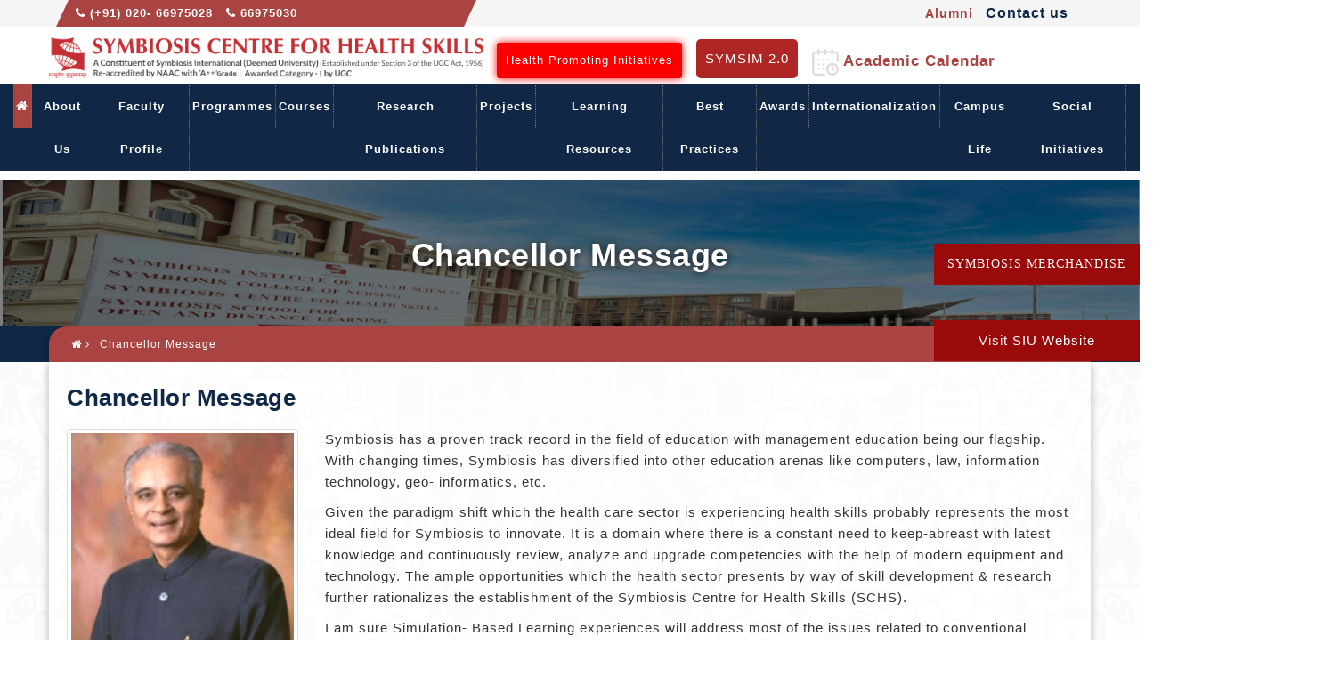

--- FILE ---
content_type: text/html; charset=UTF-8
request_url: https://schs.edu.in/chancellors-message
body_size: 61735
content:
<!DOCTYPE html>
<html lang="en">
<head><meta http-equiv="Content-Type" content="text/html; charset=utf-8">
    <title>Symbiosis Centre for Health Skills (SCHS)</title>
    <meta http-equiv="X-UA-Compatible" content="IE=edge">
    <meta name="viewport" content="width=device-width, initial-scale=1">
    <meta name="description" content="">
    <meta name="google-site-verification" content="50T98xrfMEIHSy5rLvqe5j7cUlbP9zGO4gYgy7DJoYw" />
    <link href="https://fonts.googleapis.com/css?family=Lato" rel="stylesheet">
    <link rel="shortcut icon" href="https://schs.edu.in/assets/images/favicon.png" type="image/x-icon">
    <link rel="stylesheet" href="https://schs.edu.in/assets/css/bootstrap.min.css">
    <link rel="stylesheet" type="text/css" href="https://schs.edu.in/assets/css/animate.css">
    <link rel="stylesheet" type="text/css" href="https://schs.edu.in/assets/font-awesome/css/font-awesome.min.css">
    <link rel="stylesheet" type="text/css" href="https://schs.edu.in/assets/css/custom.css">
    <link rel="stylesheet" type="text/css" href="https://schs.edu.in/assets/css/jPages.css">
    <link rel="stylesheet" type="text/css" href="https://schs.edu.in/assets/css/set1.css">
    <link rel="stylesheet" type="text/css" href="https://schs.edu.in/assets/css/mega-menu.css">
    <link rel="stylesheet" type="text/css" href="https://schs.edu.in/assets/css/fullcalendar.css">
    <script src="https://www.google.com/recaptcha/api.js" async defer></script>
    <link rel="stylesheet" type="text/css" href="https://schs.edu.in/assets/css/icon.css">
    <!-- Slider -->
    <link rel="stylesheet" type="text/css" href="https://schs.edu.in/assets/js/slick/slick.css">
    <link rel="stylesheet" type="text/css" href="https://schs.edu.in/assets/js/slick/slick-theme.css">
    <link rel="stylesheet" href="https://cdn.jsdelivr.net/gh/fancyapps/fancybox@3.5.7/dist/jquery.fancybox.min.css" />
<style>
    body
    {
    overflow-x: hidden;
    }
    .wsdownmenu-list>li>a .fa.fa-angle-down {
    display: none!important;
    }
.header_top{
    display: flex;
    justify-content: end;
    align-items: center;
    gap: 10px;
}
.glow-btns{
    background-color: #af2724;
    -webkit-border-radius: 10px;
    border-radius: 3px;
    border: none;
    color: #fff !important;
    cursor: pointer;
    display: inline-block;
    font-family: Arial;
    font-size: 12px;
    padding: 10px 10px;
    text-align: center;
    text-decoration: none;
    -webkit-animation: glowing 1.5s infinite;
    -moz-animation: glowing 1.5s infinite;
    -o-animation: glowing 1.5s infinite;
    animation: glowing 1.5s infinite;
}
@-webkit-keyframes glowing{
  0%
  {background-color:#b20000;-webkit-box-shadow:0 0 3px #b20000}
  50%
  {background-color:red;-webkit-box-shadow:0 0 10px red}
  100%
  {background-color:#b20000;-webkit-box-shadow:0 0 3px #b20000}
}
.symbtn{
    margin-bottom: 0px;
}
.symbtn ul{
    list-style-type: none;
    padding: 10px 10px;
    background-color: #af2724;
    border-radius: 5px;
}
.symbtn ul li a{
    color: #fff;
    font-size: 15px;
}
.sym-submenu{
    display: grid;
    background: rgba(15, 40, 70, 0.95);
    position: absolute;
    top: 141%;
    left: -11px;
    z-index: 1000;
    display: none;
    float: left;
    min-width: 160px;
    padding: 8px 0 9px 10px;
    margin: 5px 0 0;
    font-size: 14px;
    text-align: left;
    list-style: none;
}
.sym-submenu a{
    letter-spacing: 0px;
    text-decoration: none;
}

</style>
</head>
<body>
<div class="container-fluid top-bar">
	<div class="container">
		<div class="row">
			<div class="col-md-5 wow animate fadeInDown">
				<ul class="info-content">
					<li><a href="tel:2025658015"><i class="fa fa-phone"></i> (+91) 020- 66975028</a> <a href="tel:66975030"><i class="fa fa-phone"></i> 66975030</a></li>
				</ul>
			</div>
			<div class="col-md-7">
				<ul class="text-right wow animate fadeInDown">
					<li><a href="https://schs.edu.in/alumni" style="font-size:14px;color: #a94442 !important"> Alumni</a></li>
					<li><a href="https://schs.edu.in/contact-us" style="font-size:16px;color: #102846 !important">Contact us</a></li><br>
				</ul>
			</div>
		</div>
	</div>
</div>
<div class="container-fluid " style="padding: 1rem 0rem;">
	<div class="container ">
	    <div class="row">
	      	<div class="logo col-md-5 col-xs-12  wow animate zoomIn">
	      		<a href="https://schs.edu.in/">
	      				<img src="https://schs.edu.in/assets/images/schslogonew2020_(1)_new.png" alt="" class="img-responsive" />
	      		</a>
	      	</div>
	      	<div class="col-lg-7  col-md-6 col-xs-12 imp-links pull-right  wow animate fadeIn infinite header_top" data-wow-duration="1.6s" >
	      	    <a href=" https://www.siu.edu.in/hpu.php" class="glow-btns" style="font-size:13px;" target="_blank"> Health Promoting Initiatives</a>
	      	    <nav class="navbar navbar-expand-lg navbar-light bg-light symbtn">
                      <div class="collapse navbar-collapse" id="navbarNavDropdown">
                        <ul class="navbar-nav">
                          <!-- Dropdown Menu -->
                          <li class="nav-item dropdown">
                            <a class="nav-link dropdown-toggle" href="#" id="navbarDropdownMenuLink" role="button"
                               data-toggle="dropdown" aria-haspopup="true" aria-expanded="false">
                             SYMSIM 2.0
                            </a>
                            <div class="dropdown-menu sym-submenu" aria-labelledby="navbarDropdownMenuLink">
                              <a class="dropdown-item" href="assets/pdf/SymSim_2-0_Brochure_Final-27_01_2026.pdf" target="_blank"> Brochure</a><br>
                              <a class="dropdown-item" href="https://schs.edu.in/call-abstract">Call for Submissions</a>
                              <a class="dropdown-item" href="https://forms.easebuzz.in/register/SCHS/SymSim_05_07_Feb_2026">Registrations</a>
                            </div>
                          </li>
                        </ul>
                      </div>
                    </nav>
                <ul class="list-unstyled pt-2 pb-2" >
				    <li class="text-center">
				    </li>
				     <li>
	      	            <h3>
    	      	            <a href="https://schs.edu.in/calendar" style="font-size:17px;color: #a94442 !important">
    					        <img src="https://schs.edu.in/assets/images/calendar.png"> Academic Calendar
    				        </a>
				        </h3>
				    </li>
	      	    </ul>
	    </div>
	</div>    
</div>			
<div class="container-fluid bg-menu"  id="myHeader">
	<div class="">	
			<header>    
				<div class="row "> 
					<div class="col-md-12 ">
				    <nav class=" wsdownmenu clearfix">
				      <label for="wsmainlinks" class="wsdownopener"><i class="fa fa-bars"></i> Menu</label>
				      <input type="checkbox" id="wsmainlinks" class="wsdexpander" />
				      	<ul class="wsdown-mobile wsdownmenu-list">
					        <li aria-haspopup="true">
					        	<a href="https://schs.edu.in/" class="active"><i class="fa fa-home"></i><span class="hometext">&nbsp;&nbsp;Home</span></a>
					        </li>
					        <li aria-haspopup="true">
						          	<label for="wsmainlinks-1" class="wsdownopener-sub"></label>
						          	<a href="#">About Us<i class="fa fa-angle-down"></i></a>
						          	<input type="checkbox" id="wsmainlinks-1" class="wsdexpander" />
						          	<ul class="wsdownmenu-submenu">
						          	    <li><a href="https://schs.edu.in/about-schs"><i class="fa fa-bookmark-o pull-left"></i> About SCHS</a></li>
						            	<li><a href="https://schs.edu.in/about-siu"><i class="fa fa-bookmark-o pull-left"></i> About SIU</a></li>
						            	<li aria-haspopup="true">
						              		<label for="wsmainlinks-1-1" class="wsdownopener-sub"></label>
						              		<a href="#"><i class="fa fa-bookmark-o pull-left"></i> Leadership<i class="fa fa-angle-right"></i></a>
						              		<input type="checkbox" id="wsmainlinks-1-1" class="wsdexpander" />
						              		<ul class="wsdownmenu-submenu-sub">
						              			<li><a href="https://siu.edu.in/symbiosis-chancellor.php"><i class="fa fa-bookmark-o pull-left"></i> Chancellor</a></li>
        						            	<li><a href="https://siu.edu.in/symbiosis-principal.php"><i class="fa fa-bookmark-o pull-left"></i> Pro-Chancellor</a></li>	
        						            	<li><a href="https://siu.edu.in/symbiosis-vicechancellor.php"><i class="fa fa-bookmark-o pull-left"></i> Vice-Chancellor</a></li>
        						            	<li><a href="https://www.siu.edu.in/about-us/leaderships " target="_blank"><i class="fa fa-bookmark-o pull-left"></i>Provost</a></li>
        						            	<!--<li><a href="https://schs.edu.in/deans-message"><i class="fa fa-bookmark-o pull-left"></i>Provost</a></li>-->

        						            	<li><a href="https://schs.edu.in/schs-directors-message"><i class="fa fa-bookmark-o pull-left"></i> Director</a></li>
						              		</ul>
						            	</li>
						            	<li><a href="http://siu.edu.in/symbiosis-committee.php" target="_blank"><i class="fa fa-bookmark-o pull-left"></i> SIU Committee</a></li>
						            	<li><a href="https://schs.edu.in/symbiosis-society"><i class="fa fa-bookmark-o pull-left"></i> Symbiosis Society</a></li>
						            	<li><a href="https://schs.edu.in/schs-committee"><i class="fa fa-bookmark-o pull-left"></i> SCHS Committee</a></li>
						          	</ul>
					        </li>
					        <li aria-haspopup="true">
					        	<a href="faculty-profile"> Faculty Profile</a>
					        	<!--<a href="https://siu.edu.in/teaching-faculty.php?id=Health%20and%20Biological%20Sciences" target="_blank"> Faculty</a>-->
					        </li>
                       <li aria-haspopup="true">
						          	<label for="wsmainlinks-11" class="wsdownopener-sub"></label>
						          	<a href="#">Programmes<i class="fa fa-angle-down"></i></a>
						          	<input type="checkbox" id="wsmainlinks-11" class="wsdexpander" />
						          	<ul class="wsdownmenu-submenu">
						          	        <li><a href="https://schs.edu.in/pgdhsiep"><i class="fa fa-bookmark-o pull-left"></i>PGDHSIEP</a></li>
						          	    	<li><a href="https://schs.edu.in/emergency-medical-services"><i class="fa fa-bookmark-o pull-left"></i>PGDEMS</a></li>
						          	    	<li><a href="https://schs.edu.in/certificate-mother-child-program" ><i class="fa fa-bookmark-o pull-left"></i>Certificate in Mother And Child Care</a></li>
						          	</ul>
					        </li>
                            <!--Commenting Programmes End-->
					        <li aria-haspopup="true">
						          	<label for="wsmainlinks-3" class="wsdownopener-sub"></label>
						          	<a href="#"> Courses <i class="fa fa-angle-down"></i></a>
						          	<input type="checkbox" id="wsmainlinks-3" class="wsdexpander" />
						          	<ul class="wsdownmenu-submenu">
						            	<li aria-haspopup="true">
						              		<label for="wsmainlinks-1-2" class="wsdownopener-sub"></label>
						              		<a href="#"><i class="fa fa-bookmark-o pull-left"></i> Courses<i class="fa fa-angle-right"></i></a>
						              		<input type="checkbox" id="wsmainlinks-1-2" class="wsdexpander" />
						              		<ul class="wsdownmenu-submenu-sub">
						              		      <li><a><i class="fa fa-bookmark-o pull-left"></i>Simulation Instructor Program</a>
						              		           <ul class="wsdownmenu-submenu-sub">
                        						             <li><a class="btn-white"  href="assets/pdf/SIP_Brochure_Updated.pdf" target="_blank">View the Brochure</a></li>
                        						              <li><a class="btn-white"  href="https://forms.gle/JGwtqkcvkQ8NcFqn8 "   target="_blank"> Registration form</a></li>
                        						              <!--<li><a class="btn-white"  href="https://forms.easebuzz.in/register/SCHS/BASIC_PRACTICAL_SKILLS_IN_OBSTETRICS_AND_GYNAECOLGY_COURSE_05_06_March_2025" target="_blank"> 05 & 06 March 2025 : Registration Closed</a></li>-->
                        						              <!--<li><a class="btn-white"  href="https://forms.easebuzz.in/register/SCHS/BASICPRACTICALSKILLSINOBSTETRICSGYNAECOLOGYCRS_30_31_MAY" target="_blank"> 30 to 31 May 2025 : Registration Open</a></li>-->
                        						        </ul>
						              		   </li>
						              		    <li><a><i class="fa fa-bookmark-o pull-left"></i>Basic Practical Skills In Obstetrics And Gynaecology Course</a>
						              		           <ul class="wsdownmenu-submenu-sub">
                        						             <li><a class="btn-white"  href="assets/pdf/BPS_Poster_2026_1.pdf" target="_blank">View the Brochure</a></li>
                        						              <li><a class="btn-white"  href="https://forms.easebuzz.in/register/SCHS/BPSOGC-05TH-06TH_MARCH_2025" target="_blank"> 05 & 06 March 2026 : Registration Open</a></li>
                        						              <li><a class="btn-white"  href="https://forms.easebuzz.in/register/SCHS/BPSOGC-02-03_JULY_2025" target="_blank">02 & 03 July 2026 : Registration Open</a></li>
                        						              <li><a class="btn-white"  href="https://forms.easebuzz.in/register/SCHS/BPSOGC-26-27_NOVEMBER_2025" target="_blank"> 26 & 27 November 2026 : Registration Open</a></li>
                        						        </ul>
						              		   </li>
						              		   
						              		    <li><a><i class="fa fa-bookmark-o pull-left"></i>RCOG Operative Birth Simulation Training (ROBuST) Course </a>
						              		           <ul class="wsdownmenu-submenu-sub">
                        						               <li><a class="btn-white"  href="assets/pdf/RCoG_Poster_2026_1.pdf" target="_blank">View the Brochure </a></li>
                        						              <!--<li><a class="btn-white"  href="https://forms.easebuzz.in/register/SCHS/RCOG_Operative_Birth_Simulation_Training_ROBuST_Course_08_March_2025" target="_blank">  Registration  Closed  : <br> 08 March 2025</a></li>-->
                        						               <li><a class="btn-white"  href="https://forms.easebuzz.in/register/SCHS/RCOGOperativeBirthSimulationTrainingROBuSTourse29thNovember2025" target="_blank">  29 November 2025 : <br> Registration Open </a></li>
                        						                <li><a class="btn-white"  href="https://forms.easebuzz.in/register/SCHS/RCOGOperativeBirthSimulationTrainingROBuSTourse07March2026" target="_blank">  07 March 2026  : <br> Registration Open </a></li>
                        						                 <li><a class="btn-white"  href="https://forms.easebuzz.in/register/SCHS/RCOGOperativeBirthSimulationTrainingROBuSTourse29thNovember202504July2026" target="_blank">  04 July 2026 : <br> Registration Open </a></li>
                        						                  <li><a class="btn-white"  href="https://forms.easebuzz.in/register/SCHS/RCOGOperativeBirthSimulationTrainingROBuSTourse28November2026" target="_blank">  28 November 2026 : <br> Registration Open </a></li>
                        						        </ul>
						              		   </li>
						              		        <li>    
						              		           <a><i class="fa fa-bookmark-o pull-left"></i> BASIC LIFE SUPPORT (BLS) & ADVANCED CARDIAC LIFE SUPPORT (ACLS) COURSE </a>
						              		           <ul class="wsdownmenu-submenu-sub">
                        						            <li><a class="btn-white"  href="assets/pdf/2025/BLS_ACLS_Poster-27-12-25-2026.pdf" target="_blank">View the Brochure</a></li>
                        						            <li><a class="btn-white"  href="https://forms.easebuzz.in/register/SCHS/BLS_ACLS_15_17_Jan_2026" target="_blank">15 to 17 January 2026 : Registration Open</a></li>

                        						            <li><a class="btn-white"  href="https://forms.easebuzz.in/register/SCHS/BLS_ACLS_15_17_December_2025" target="_blank"> 15 to 17 December 2025: Registration Open</a></li>
                        						            <li><a class="btn-white"  href="https://forms.easebuzz.in/register/SCHS/BLS_ACLS_12_14_Jan_2026" target="_blank"> 12 to 14 January 2026: Registration Open</a></li>
                        						            <li><a class="btn-white"  href="https://forms.easebuzz.in/register/SCHS/BLS_ACLS_09_11_Feb_2026" target="_blank"> 09 to 11 February 2026: Registration Open</a></li>
                        						             
                        						        </ul>
						              		        </li>
						              		       <!--nivedita code start-->
						              		       <li>
						              		           <!--<a><i class="fa fa-bookmark-o pull-left"></i> SIMULATION BASED - CLINICAL ESSENTIALS COURSE</a>-->
						              		            <ul class="wsdownmenu-submenu-sub">
                        						          <!--<li><a class="btn-white"  href="https://schs.edu.in/#" target="_blank">View the Brochure</a></li>-->
                        						          <!--<li><a class="btn-white"  href="https://schs.edu.in/assets/pdf/SIMULATION_BASED_CLINICAL_ESSENTIALS_COURSE_PART_II.pdf" target="_blank">View the Brochure-January 2024</a></li>-->
                        						            <!--<li><a class="btn-white" href="https://schs.edu.in/assets/pdf/2022/july7/BSS_new.pdf"  target="_blank">View the Brochure</a></li>-->
                        						            <!--<li><a class="btn-white" href="https://schs.edu.in/assets/pdf/SIMULATION_BASED11.pdf"  target="_blank">View the Brochure</a></li>-->
                        						            <!--<li><a class="btn-white" href="https://schs.edu.in/assets/pdf/2022/july7/BSS_new.pdf"  target="_blank">View the Brochure</a></li>-->
                        						             
                        						             <!--<li><a class="btn-white">Registrations Open</a>-->
								             <ul class="wsdownmenu-submenu-sub">
								               <li>
								                    <!--<a href="#" target="_blank">Register : BSS Course on 11th & 12th November 2022</a></li>-->
								                    <!--<li><a  class="btn-white"><a href="https://edu.easebuzz.in/sign-up/SCHS/simulation_based_clinical_essentials_03_dec23" target="_blank">03 December 2023 & 14 January 2024 Registrations Open</a></li>-->
								                    <!--<li><a href="https://edu.easebuzz.in/register/SCHS/simulation_based_clinical_essentials_13_14Jan24" target="_blank">13 to 14 Jan 2024: Register</a></li>-->
								                      <!--<li><a  class="btn-white"><a href="https://edu.easebuzz.in/sign-up/SCHS/basic_life_support_adv_cardiac_life_supprt_08june/" target="_blank">23 to 24 August, 2023 : Register</a></li>-->
								                      <!--<li><a  class="btn-white"><a href="https://edu.easebuzz.in/sign-up/SCHS/basic_life_support_adv_cardiac_life_supprt_08june/" target="_blank">14 & 15 September, 2023 : Register</a></li>-->
								                    </ul>
								                               </li>
                        						        </ul>
						              		        <li><a><i class="fa fa-bookmark-o pull-left"></i> International Trauma Life Support (ITLS)</a>
						              		            <ul class="wsdownmenu-submenu-sub"> 
                        						             <li><a class="btn-white"  href="assets/pdf/2023/ITLS-Poster-13-jan.pdf" target="_blank">View the Brochure</a></li>
						              		            <!--<div class="col-md-4"><button type="button" class=" btn-primary mg_5"><a class="btn-white" href="assets/pdf/2023/ITLS_poster_compressed_2026.pdf" data-toggle="modal" data-target="#comingsoon"  target="_blank">View the Brochure</a></button></div>-->
						              		            <!--<ul class="wsdownmenu-submenu-sub">-->
						              		    		          <!--<li><a class="btn-white" href="" target="_blank">View the Brochure</a></li>-->
						              		            <!--<li><a class="btn-white">Coming Soon</a></li>-->
						              		                 <!--<li><a class="btn-white" href="assets/pdf/2023/ITLS poster_aug.pdf" target="_blank">View the Brochure</a></li>-->
                        						            <!--<li  style="display:none;"><a class="btn-white"  href="assets/pdf/ITLS-Poster.pdf" data-toggle="modal" target="_blank">View the Brochure</a></li>-->
                        						             <li><a href="https://forms.easebuzz.in/register/SCHS/ITLS_InternationalTraumaLifeSupport_23to24Jan2026 " target="_blank">23 to 24 January 2026 : Registration Open </a></li>
                        						              <li><a href="https://forms.easebuzz.in/register/SCHS/ITLS_InternationalTraumaLifeSupport_27to28Jan2026 " target="_blank">27 to 28 January 2026 : Registration Open </a></li>

                        						        </ul>
						              		        </li>
						              		        <li>
						              		            <a><i class="fa fa-bookmark-o pull-left"></i> Advanced Trauma Life Support (ATLS)</a>
						              		            <ul class="wsdownmenu-submenu-sub">
                        						            <li><a class="btn-white" href="assets/pdf/ATLS_Poster_2026_1.pdff" target="_blank">View the Brochure</a></li>
								                             <li><a class="btn-white">Registrations Open</a>
								                                <ul class="wsdownmenu-submenu-sub">
								                                    
								                                   
                                                                    <li><a href="https://edu.easebuzz.in/sign-up/SCHS/Advanced_Trauma_Life_Support_ATLS_11_to_13_Dec_2025/?inst_name=SCHS&form_name=Advanced_Trauma_Life_Support_ATLS_11_to_13_Dec_2025&jsonData=1" target="_blank">11 to 13 December 2026: Registrations  Open</a></li>
                        						                    <li><a href="https://forms.easebuzz.in/register/SCHS/Advanced_Trauma_Life_Support_ATLS_26_to_28_Feb_2026 " target="_blank">26 to 28 February 2026 : Registration Open</a></li>
                        						                     <li><a href="https://forms.easebuzz.in/register/SCHS/Advanced_Trauma_Life_Support_ATLS_18_to_20_June_2026 " target="_blank">18 to 20 June 2026  : Registration Open</a></li>
                        						                      <li><a href="https://forms.easebuzz.in/register/SCHS/Advanced_Trauma_Life_Support_ATLS_17_to_19_September_2026" target="_blank">17 to 19 September 2026 : Registration Open</a></li>
                        						                       <li><a href="https://forms.easebuzz.in/register/SCHS/Advanced_Trauma_Life_Support_ATLS_17_to_19_December_2026 " target="_blank">17 to 19 December 2026  : Registration Open</a></li>
                        						                </ul>
                        						            </li>
                        						           </ul>
						              		        </li>
						              		        <li><a><i class="fa fa-bookmark-o pull-left"></i> Basic Surgical Skills (BSS)</a>
						              		            <ul class="wsdownmenu-submenu-sub">
                        						            <!--<li><a class="btn-white" href="https://schs.edu.in/assets/pdf/2022/july7/BSS_new.pdf"  target="_blank">View the Brochure</a></li>-->
                        						            <li><a class="btn-white" href="https://schs.edu.in/assets/pdf/BSS_Poster_2026_1.pdf"  target="_blank">View the Brochure</a></li>
                        						            <!--<li><a class="btn-white" href="https://schs.edu.in/assets/pdf/2022/july7/BSS_new.pdf"  target="_blank">View the Brochure</a></li>-->
                        						             <li><a class="btn-white">Registrations Open</a>
								             <ul class="wsdownmenu-submenu-sub">
								               <li>
								                  <!--<a  class="btn-white"><a href="https://edu.easebuzz.in/register/SCHS/BASIC_SURGICAL_SKILLS_BSS_COURSE_29_30_Nov_2024" target="_blank"> 29 & 30 November 2024:Registration Closed</a>-->
                                                  <!--<a  class="btn-white"><a href="https://edu.easebuzz.in/register/SCHS/BASIC_SURGICAL_SKILLS_BSS_COURSE_31_Jan_01_Feb_2025" target="_blank">31 January & 01 February 2025 :Registrations Closed</a>-->
                                                   <!--<a  class="btn-white"><a href="https://edu.easebuzz.in/register/SCHS/BASIC_SURGICAL_SKILLS_BSS_COURSE_04_AND_05_Apr_2025" target="_blank">04 & 05 April 2025 :Registrations Open</a>-->
                                                    <!--<a  class="btn-white"><a href="https://edu.easebuzz.in/register/SCHS/BASIC_SURGICAL_SKILLS_BSS_COURSE_13_AND_14_June_2025" target="_blank"> 13 & 14 June 2025 :Registrations Open </a>-->
                                                     <!--<a  class="btn-white"><a href="https://edu.easebuzz.in/register/SCHS/BASIC_SURGICAL_SKILLS_BSS_COURSE_22_AND_23_Aug_2025" target="_blank"> 22 & 23 August 2025 :Registrations Open</a>-->
                                                       <!--<a  class="btn-white"><a href="https://edu.easebuzz.in/register/SCHS/BASIC_SURGICAL_SKILLS_BSS_COURSE_31_Oct_01_Nov_2025" target="_blank">31 Oct & 01 November 2025 :Registrations Open</a>-->
                                      <a href="https://forms.easebuzz.in/register/SCHS/BASIC_SURGICAL_SKILLS_BSS_COURSE_20_AND_21_Feb_2026 " target="_blank">20 And 21 February 2026 :Registration Open</a>
                                      <a href="https://forms.easebuzz.in/register/SCHS/BASIC_SURGICAL_SKILLS_BSS_COURSE_12_AND_13_JUNE_2026" target="_blank">12 And 13 June 2026:Registration Open</a>
                                      <a href="https://forms.easebuzz.in/register/SCHS/BASIC_SURGICAL_SKILLS_BSS_COURSE_11_AND_12_SEPTEMBER_2026 " target="_blank">11 And 12 September 2026 :Registration Open</a>
                                      <a href="https://forms.easebuzz.in/register/SCHS/BASIC_SURGICAL_SKILLS_BSS_COURSE_11_AND_12_DECEMBER_2026 " target="_blank">11 And 12 December 2026 :Registration Open</a>
								                    <!--<a href="#" target="_blank">Register : BSS Course on 11th & 12th November 2022</a></li>-->
								                     <!--<li><a  class="btn-white" href="https://edu.easebuzz.in/signup/SCHS/basic_surgical_skills_jan_2023/?" target="_blank">Register :27th & 28th January 2023 </a></li>-->
								                    </ul>
								                              </li>
                        						        </ul>
						              		        </li>
						              		        <li>
						              		             <a><i class="fa fa-bookmark-o pull-left"></i>Care Of The Critically Ill Surgical Patient (CCrISP) Course</a>
						              		            <ul class="wsdownmenu-submenu-sub">
                        						             <li><a class="btn-white"  href="https://schs.edu.in/assets/pdf/CCrISP_Poster_2026_1.pdf.pdf" target="_blank">View the Brochure</a></li>
                        						             <!--<li><a class="btn-white"  href="https://schs.edu.in/assets/pdf/2023/CCrISP_Poster_for_January_2024.pdf" target="_blank">View the Brochure-January 2024</a></li>-->
                        						             <!--<li><a class="btn-white"  href="https://schs.edu.in/assets/pdf/2023/CCrISP_Poster-14july.pdf" target="_blank">View the Brochure</a></li>-->
                        						             <!--<li><a class="btn-white"  href="https://schs.edu.in/assets/pdf/2022/july7/CCrISP_new.pdf" target="_blank">View the Brochure</a></li>-->
                        						            <li><a class="btn-white">Registrations Open</a>
								             <ul class="wsdownmenu-submenu-sub">
								                    <li>
								                         <a  class="btn-white"><a href="https://forms.easebuzz.in/register/SCHS/care_critically_ill_surgical_patients_13_AND_14_Feb_2026 " target="_blank"> 13 & 14 February 2026: Registration Open</a>
								                         
								                      <!--<a  class="btn-white"><a href="https://edu.easebuzz.in/register/SCHS/care_critically_ill_surgical_patients_21_AND_22_Feb_2025" target="_blank">21 & 22 February 2025: Registrations Closed</a>-->
								                       <!--<a  class="btn-white"><a href="https://edu.easebuzz.in/register/SCHS/care_critically_ill_surgical_patients_11_AND_12_Apr_2025" target="_blank">11 & 12 April 2025: Registrations Open</a>-->
                                                       <!--<a  class="btn-white"><a href="https://edu.easebuzz.in/register/SCHS/care_critically_ill_surgical_patients_20_AND_21_Jun_2025" target="_blank">20 & 21 June 2025: Registrations Open</a>-->
                                                      <!--  <a  class="btn-white"><a href="https://edu.easebuzz.in/register/SCHS/care_critically_ill_surgical_patients_29_AND_30_Aug_2025" target="_blank">29 & 30 August 2025: Registrations Open</a>-->
                                                      <li><a  class="btn-white"><a href="https://forms.easebuzz.in/register/SCHS/care_critically_ill_surgical_patients_05_AND_06_June_2026" target="_blank">05 & 06 June 2026: Registration Open</a></button></li>
                                                       <li><a  class="btn-white"><a href="https://forms.easebuzz.in/register/SCHS/care_critically_ill_surgical_patients_21_AND_22_Aug_2026" target="_blank">21 & 22 August 2026: Registration Open</a></button></li>
                                                        <li><a  class="btn-white"><a href="https://forms.easebuzz.in/register/SCHS/care_critically_ill_surgical_patients_04_AND_05_Dec_2026" target="_blank">04 & 05 December 2026: Registration Open</a></button></li>
                                                       <a  class="btn-white"><a href="" target="_blank"></a></button>
								                    </ul>
								                    </li>  
                        						        </ul>
						              		        </li>
						              		        <li><a><i class="fa fa-bookmark-o pull-left"></i>Emergency Neurological Life Support (ENLS)</a>
						              		    		      <ul class="wsdownmenu-submenu-sub">
						              		    		          <li><a class="btn-white" href="#" target="_blank" data-toggle="modal" data-target="#comingsoon" >View the Brochure</a></li>
						              		    		          <!--<li><a class="btn-white" href="assets/pdf/2023/ENLS.pdf" target="_blank">View the Brochure</a></li>-->
						              		    		          <!--<li><a class="btn-white" href="https://edu.easebuzz.in/register/SCHS/emergency_neurological_life_support_may_23" target="_blank">Registrations Open</a></li>-->
                                						              </ul>
                                					</li>
                                					<li><a><i class="fa fa-bookmark-o pull-left"></i>Advanced Life Support in Obstetrics (ALSO) & Basic Life Support in Obstetrics (BLSO)  </a>
                                					    <ul class="wsdownmenu-submenu-sub">
                        						            <li><a class="btn-white"  href="#" target="_blank">View the Brochure</a></li>
                        						            <!--<li><a class="btn-white" href="https://forms.easebuzz.in/register/SCHS/Basic_Life_Support_in_Obstetrics_BLSO_7th_Feb_2025" data-toggle="modal">Registrations Open (BLSO) 7 February 2025</a></li>-->
								                            <!--<li><a class="btn-white" href="https://forms.easebuzz.in/register/SCHS/Advanced_Life_Support_Obstetrics_ALSO_8_Feb_2025" data-toggle="modal">Registrations Open (ALSO) 8 February 2025</a></li>-->
                        						            <!--<li><a class="btn-white"  href=" https://forms.easebuzz.in/register/SCHS/Basic_Life_Support_in_Obstetrics_BLSO_10th_June_2025" target="_blank">10 June 2025:Registration Open</a></li>-->
                        						            <!--<li><a class="btn-white"  href=" https://forms.easebuzz.in/register/SCHS/Advanced_Life_Support_Obstetrics_ALSO_11_June_2025" target="_blank">11 June 2025:Registration Open</a></li>-->
                        						    </ul>
                                					</li>
						              		      <!--  <li>-->
						              		      <!--      <a><i class="fa fa-bookmark-o pull-left"></i>Basic Trans Esopahgeal Echocardiography (TEE)<sup>view</sup></a>-->
						              		      <!--      <ul class="wsdownmenu-submenu-sub">-->
						              		      <!--          <li><a class="btn-white" href="" data-toggle="modal" target="blank">View the Brochure</a></li>-->
						              		                <!--<li><a class="btn-white" href="https://edu.easebuzz.in/sign-up/SCHS/trans_esophageal_echocardiography_april_23/" data-toggle="modal" target="_blank">Registrations Open </a></li>-->
						              		      <!--      </ul>-->
						              		      <!--  </li>-->
						              		      <!--   <li>-->
						              		    	 <!--   <a href="https://schs.edu.in/assets/pdf/2023/AHA-First-Aid-18.07.24.pdf" target="_blank"><i class="fa fa-bookmark-o pull-left"></i> Heartsaver First Aid & CPR</a>-->
						              		    	 <!--</li>   -->
						              		       
						                		</ul>
						            	</li>
						            	<li aria-haspopup="true">
						              		<label for="wsmainlinks-1-3" class="wsdownopener-sub"></label>
						              		<a href="#"><i class="fa fa-bookmark-o pull-left"></i> Healthcare Sector Skil Council (HSSC)<i class="fa fa-angle-right"></i></a>
						              		<input type="checkbox" id="wsmainlinks-1-3" class="wsdexpander" />
						              		<ul class="wsdownmenu-submenu-sub">
						                		<li><a href="https://schs.edu.in/general-duty-assistant"><i class="fa fa-bookmark-o pull-left"></i> General Duty Assistant (GDA)</a></li>
						                		<li><a href="https://schs.edu.in/home-health-aide"><i class="fa fa-bookmark-o pull-left"></i> Home Health Aide (HHA)</a></li>
						                	</ul>
						                </li>
						                	<li aria-haspopup="true">
						              		<label for="wsmainlinks-1-4" class="wsdownopener-sub"></label>
						              		<a href="#"><i class="fa fa-bookmark-o pull-left"></i> PMKVY 3.0 Special Project<i class="fa fa-angle-right"></i></a>
						              		<input type="checkbox" id="wsmainlinks-1-4" class="wsdexpander" />
						              		<ul class="wsdownmenu-submenu-sub">
						                		<li><a href="https://schs.edu.in/Basic_care_support" target="_blank"><i class="fa fa-bookmark-o pull-left"></i> Basic Care Support (Covid Frontline Worker)</a></li>
						                		<li> <a href="http://schs.edu.in/Home_care_support" target="_blank"><i class="fa fa-bookmark-o pull-left"></i> Home Care Support (Covid Frontline Worker)</a></li>
						                	</ul>
						                </li>
						          	</ul>
					        </li>
					        <li aria-haspopup="true">
					        	<a href="https://schs.edu.in/research-publications">Research Publications</a>
					        </li>
					          <li aria-haspopup="true">
					        	<a href="https://schs.edu.in/Projects">Projects</a>
					        </li>
					        <li aria-haspopup="true">
					          	<label for="wsmainlinks-4" class="wsdownopener-sub"></label>
					          	<a href="#"> Learning Resources <i class="fa fa-angle-down"></i></a>
					          	<input type="checkbox" id="wsmainlinks-4" class="wsdexpander" />
					          	<ul class="wsdownmenu-submenu">
					            	<li><a href="https://schs.edu.in/about-library"><i class="fa fa-bookmark-o pull-left"></i> About Library </a></li>

					            	<li><a href="https://schs.edu.in/library-service"><i class="fa fa-bookmark-o pull-left"></i> Library Service</a></li>
					            	
					            <!--<li><a href="https://schs.edu.in/assets/pdf/scan0005-3-2-20.pdf" target="_blank"><i class="fa fa-bookmark-o pull-left"></i> Library Advisory Committee</a></li>-->

					            	<!--<li><a href="https://schs.edu.in/assets/pdf/Library-Advisory-Committee.pdf" target="_blank"><i class="fa fa-bookmark-o pull-left"></i> Library Advisory Committee</a></li>-->
					            	
					            	<li><a href="https://schs.edu.in/library-feedback"><i class="fa fa-bookmark-o pull-left"></i> Library Feedback</a></li>

					            	<li><a href="https://schs.edu.in/skill-lab"><i class="fa fa-bookmark-o pull-left"></i> Skill Lab</a></li>
					          	</ul>
					        </li>
                             <li aria-haspopup="true">
					        	<a href="https://schs.edu.in/best-practices"> Best Practices</a>
					        </li>
					        <li aria-haspopup="true">
					          	<label for="wsmainlinks-44" class="wsdownopener-sub"></label>
					          	<a href="#"> Awards<i class="fa fa-angle-down"></i></a>
					          	<input type="checkbox" id="wsmainlinks-44" class="wsdexpander" />
					          	<ul class="wsdownmenu-submenu">
					          	    <li><a href="https://schs.edu.in/awards"><i class="fa fa-bookmark-o pull-left"></i>Institute</a></li>
					          	      <li><a href="https://schs.edu.in/Recognition"><i class="fa fa-bookmark-o pull-left"></i>Recognitions</a></li>
					         </ul>
					        </li> 
					         <li aria-haspopup="true">
					        	<a href="https://schs.edu.in/internationalization"> Internationalization</a>
					        </li>
					        <li aria-haspopup="true">
					          	<label for="wsmainlinks-5" class="wsdownopener-sub"></label>
					          	<a href="#">Campus Life <i class="fa fa-angle-down"></i></a>
					          	<input type="checkbox" id="wsmainlinks-5" class="wsdexpander" />
					          	<ul class="wsdownmenu-submenu">
					            	<li><a href="https://schs.edu.in/infrastructure"><i class="fa fa-bookmark-o pull-left"></i> Infrastructure </a></li>
					      			<li aria-haspopup="true">
					              		<label for="wsmainlinks-1-2" class="wsdownopener-sub"></label>
					              		<a href="#"><i class="fa fa-bookmark-o pull-left"></i>Gallery <i class="fa fa-angle-right"></i></a>
					              		<input type="checkbox" id="wsmainlinks-1-2" class="wsdexpander" />
					              		<ul class="wsdownmenu-submenu-sub">
					                		<li><a href="https://schs.edu.in/image-gallery"><i class="fa fa-bookmark-o pull-left"></i> Image Gallery</a></li>
					                		<li><a href="https://schs.edu.in/video-gallery"><i class="fa fa-bookmark-o pull-left"></i> Video Gallery</a></li>
					              		</ul>
					            	</li>
                                    <li><a href="https://schs.edu.in/anti-ragging-policy"><i class="fa fa-bookmark-o pull-left"></i> Anti-ragging Policy </a></li>
					          	</ul>
					        </li>	
					         <li aria-haspopup="true">
					        	<a href="https://schs.edu.in/social-initiatives"> Social Initiatives</a>
					        </li
				      	</ul>
				    </nav>
				    </div>
				</div>
				<!--Menu HTML Code-->
				  </div>
		    </header>    
		</div>
</div><section class="breadcrumb-area">
  <div class="container">
    <div class="row">
      <div class="col-md-12">
        <div class="breadcrumbs">
          <h1>Chancellor Message</h1>
        </div>
      </div>
    </div>
  </div>
  <div class="breadcrumb-bottom">
    <div class="container breadcrumb-bg">
      <div class="row">
        <div class="col-md-12">
          <div class="left pull-left">
            <ul>
              <li>
                <a href="
									https://schs.edu.in/">
                  <i class="fa fa-home"></i>
                  <i class="fa fa-angle-right"></i>
                </a>
              </li>
              <li class="active">Chancellor Message</li>
            </ul>
          </div>
        </div>
      </div>
    </div>
  </div>
</section>
<section class="content-area">
  <div class="container">
    <div class="row">
      <div class="col-lg-12">
        <div class="title">
          <h1>Chancellor Message</h1>
        </div>
        <!-- <hr> -->
        <!-- <div class="col-md-12"> -->
        <div class="row">
          <div class="col-lg-3 col-md-3 col-sm-4">
            <figure>
              <img src="
								https://schs.edu.in/assets/images/dr.jpg" class="img-thumbnail" width="100%" height="auto">
              <figcaption>
                <p>
                  <strong>Dr. S.B.Mujumdar, M.Sc., Ph. D.</strong>
                  <br>
                  <small>Founder & President, Symbiosis <br> Chancellor, SIU </small>
                </p>
              </figcaption>
            </figure>
          </div>
          <div class="col-lg-9 col-md-9 col-sm-8">
            <p>Symbiosis has a proven track record in the field of education with management education being our flagship. With changing times, Symbiosis has diversified into other education arenas like computers, law, information technology, geo- informatics, etc.</p>
            <p>Given the paradigm shift which the health care sector is experiencing health skills probably represents the most ideal field for Symbiosis to innovate. It is a domain where there is a constant need to keep-abreast with latest knowledge and continuously review, analyze and upgrade competencies with the help of modern equipment and technology. The ample opportunities which the health sector presents by way of skill development & research further rationalizes the establishment of the Symbiosis Centre for Health Skills (SCHS).</p>
            <p>I am sure Simulation- Based Learning experiences will address most of the issues related to conventional teaching-learning-assessment method and help health care providers to play a pivotal role in the healthcare delivery system of the future.</p>
            <p>I wish you an enriching and rewarding experience in times to come.</p>
          </div>
          <!-- </div> -->
        </div>
      </div>
    </div>
  </div>
</section><style>
    .contactus_btn {
        position: fixed;
        top: 50%;
        right: 0;
        background-color: #9a0a0a;
        z-index: 5000;
        padding: 11px 50px;
        color: #fff;
        text-decoration: none;
}
.caution_notice_btn {
    position: fixed;
    top: 50%;
    right: 0px;
    background-color: #9a0a0a;
    color: #fff;
    z-index: 99;
    padding: 6px 25px;
    text-transform: uppercase;
    transform: rotate(360deg);
    font-size: 14px;
    border: none;
    border-radius: 0px 0px 0px 0px;
    font-family: Montserrat-Medium;
  
}
.visit_btn1 {
    top: 38%;
    padding: 12px 15px;
}
</style>
    <footer>
    	<div class="footer-bg-color">vi
        <div class="container-fluid ">
	        <div class="col-md-4 aos-item" data-aos="fade-up"  data-aos-duration="1000">
	        	<h4>Symbiosis Centre for Health Skills (SCHS)</h4>
	        	<p class="colorWhite">Symbiosis Centre for Health Skills (SCHS) is a multidisciplinary educational facility that provides high-tech simulated and virtually created hospital set-up for teaching, training & assessment for all health care professionals in clinical and related management skills. <a href="https://schs.edu.in/about-schs"> read more...</a></p>
	        </div>
        	<div class="col-md-3 aos-item" data-aos="fade-up"  data-aos-duration="1000">
        		<h4>Information About</h4>
        		<ul>
        		    <li><a href="https://schs.edu.in/about-schs" class="hvr-sweep-to-right"><i class="fa fa-angle-right"></i> About SCHS</a></li>
        			<li><a href="https://schs.edu.in/about-siu" class="hvr-sweep-to-right"><i class="fa fa-angle-right"></i> About SIU</a></li>
        			<li><a href="http://siu.edu.in/symbiosis-committee.php" target="_blank" class="hvr-sweep-to-right"><i class="fa fa-angle-right"></i> SIU Committee</a></li>
                    <li><a href="https://schs.edu.in/symbiosis-society" class="hvr-sweep-to-right"><i class="fa fa-angle-right"></i> Symbiosis Society</a></li>
        			<li><a href="https://schs.edu.in/schs-committee" class="hvr-sweep-to-right"><i class="fa fa-angle-right"></i> SCHS Committee</a></li>
        			<li><a href="https://schs.edu.in/privacy-policy" class="hvr-sweep-to-right"><i class="fa fa-angle-right"></i>Privacy Policy</a></li>
        		</ul>
        	</div>
        	<div class="col-md-3 aos-item" data-aos="fade-up"  data-aos-duration="1000">
        		<h4>Information For</h4>
                <ul>
                <li><a href="https://schs.edu.in/career" class="hvr-sweep-to-right"><i class="fa fa-angle-right"></i> Careers</a></li>
                <li><a href="https://schs.edu.in/assets/pdf/codeofconduct-11-12-19.pdf" target="_blank" class="hvr-sweep-to-right"><i class="fa fa-angle-right"></i> Code of Conduct</a></li>
                <li><a href="https://schs.edu.in/assets/pdf/Rules-for-refund-of-fees.pdf" target="_blank" class="hvr-sweep-to-right"><i class="fa fa-angle-right"></i> Refund Rules</a></li>
                <!--<li><a href="https://schs.edu.in/assets/pdf/Student-Grievance-Form.pdf" target="_blank" class="hvr-sweep-to-right"><i class="fa fa-angle-right"></i> Students Grievance Form</a></li>-->
                <li><a href="https://siu.edu.in/onlinegrievance.php" target="_blank" class="hvr-sweep-to-right"><i class="fa fa-angle-right"></i> Students Grievance Form</a></li>
                <li><a href="https://siu.edu.in/student-affairs.php#antiRaggingPolicy" target="_blank" class="hvr-sweep-to-right"><i class="fa fa-angle-right"></i> Student Affairs</a></li>
                <!-- <li><a href="https://schs.edu.in/social-initiatives" class="hvr-sweep-to-right"><i class="fa fa-angle-right"></i> Social Initiatives</a></li> -->
                <!-- <li><a href="https://schs.edu.in/contact-us" class="hvr-sweep-to-right"><i class="fa fa-angle-right"></i> Contact Us</a></li> -->
                </ul>
        	</div>
        	<div class="col-md-2 aos-item" data-aos="fade-up"  data-aos-duration="1000">
        		<h4>Social Links</h4>
        	<!-- 	<ul>
        			<li><a href="https://schs.edu.in/social-initiatives" class="hvr-sweep-to-right"><i class="fa fa-angle-right"></i> Social Initiatives</a></li>
        			<li><a href="https://schs.edu.in/" class="hvr-sweep-to-right"><i class="fa fa-angle-right"></i> Sitemap</a></li>
        		</ul> -->
            <ul class="social-media">
              <li>
                <a href="https://www.facebook.com/SCHSPuneOfficial "><i class="fa fa-facebook"></i></a>
              </li>
              <li>
                <a href="https://twitter.com/CentreSchs"><img src="upload/events/twitter.png" alt="" class="img-fluid" style="width: 18px; margin: 0 0 3px 0px;"></a>
                <!--<a href="https://twitter.com/CentreSchs"><i class="fa fa-twitter" aria-hidden="true"></i></a>-->
              </li>
              <li>
                <a href="https://www.youtube.com/channel/UC48wNjXjxx_tw5_xZp8IxZA"><i class="fa fa-youtube-play" aria-hidden="true"></i></a>
              </li>
               <li>
                <a href=" https://www.instagram.com/symbiosiscentreforhealthskills"><i class="fa fa-instagram" aria-hidden="true"></i></a>
              </li>
               <li>
                <a href="https://www.linkedin.com/signup/cold-join?session_redirect=https%3A%2F%2Fwww%2Elinkedin%2Ecom%2Ffeed%2F%3Ftrk%3D404_page&trk=login_reg_redirect" target="_blank"><i class="fa fa-linkedin" aria-hidden="true"></i></a>
              </li>
            </ul>
        	</div>
        	<div class="col-md-12 copyright">
                <p>Copyright &copy; 2025 Symbiosis Centre for Health Skills (SCHS). <br> All Rights Reserved </p>
                <a href="https://www.evonix.co/?utm_source=sihs_website" target="_blank" style="color: #ecc7c6;">Powered by  <img src="assets/images/logo-new-white.png" class="img-fluid" style="padding:5px;width:80px;" alt="Best Digital Marketing Company in Pune"></a>
            </div>
    	 </div>
    	 </div>
    </footer>
    <div class="floting_btn">
        <a href="https://siu.edu.in/"target="blank" class="contactus_btn"  style="text-decoration: none; color: white;">Visit SIU Website</a>
    </div>
    <!--<div class="floting_btn">-->
    <!--    <a href="https://merchandisebysymbiosis.com/"target="blank" class="contactus_btn">Symbiosis Merchandise</a>-->
    <!--</div>-->
    <div class"siu-vist-btn"="">
            <a class="caution_notice_btn visit_btn1" href=" https://merchandisebysymbiosis.com " target="blank" style="
    text-decoration: none; color: white;">Symbiosis Merchandise</a>
        </div>
  <!-- Modal -->
   <div class="modal fade" id="comingsoon11" role="dialog">
    <div class="modal-dialog">
      <!-- Modal content-->
      <div class="modal-content">
        <div class="modal-header">
          <button type="button" class="close" data-dismiss="modal">&times;</button>
        </div>
        <div class="modal-body">
           <h3 class="text-center">Oops Registrations are full...!</h3>
        </div>
      </div>
    </div>
  </div>
  <div class="modal fade" id="comingsoon" role="dialog">
    <div class="modal-dialog">
      <!-- Modal content-->
      <div class="modal-content">
        <div class="modal-header">
          <button type="button" class="close" data-dismiss="modal">&times;</button>
        </div>
        <div class="modal-body">
           <h3 class="text-center">Coming Soon..!</h3>
        </div>
      </div>
    </div>
  </div>
    <div class="modal fade" id="comingsoon1" role="dialog">
    <div class="modal-dialog">
      <!-- Modal content-->
      <div class="modal-content">
        <div class="modal-header">
          <button type="button" class="close" data-dismiss="modal">&times;</button>
        </div>
        <div class="modal-body">
           <h3 class="text-center">Oops! Registrations are full</h3>
        </div>
      </div>
    </div>
  </div>
    <script src="https://schs.edu.in/assets/js/moment.js"></script>
    <script src="https://schs.edu.in/assets/js/jquery.js"></script>
    <script src="https://schs.edu.in/assets/js/bootstrap.min.js"></script>
    <script src="https://cdn.jsdelivr.net/gh/fancyapps/fancybox@3.5.7/dist/jquery.fancybox.min.js"></script>
    <script src="https://schs.edu.in/assets/js/wow.js"></script>
    <!-- Slider -->
    <script src="https://schs.edu.in/assets/js/slick/slick.min.js"></script>
    <script src="https://schs.edu.in/assets/js/jPages.js"></script>
    <script src="https://schs.edu.in/assets/js/jquery.counterup.js"></script>
    <script src="https://schs.edu.in/assets/js/fullcalendar.js"></script>
    <script src="https://schs.edu.in/assets/js/calendar.js"></script>
    <script src="https://schs.edu.in/assets/js/formscript.js"></script>
    <!-- Sticky header -->
    <script>
		window.onscroll = function() {myFunction()};
		var header = document.getElementById("myHeader");
		var sticky = header.offsetTop;
		function myFunction() {
		  if (window.pageYOffset > sticky) {
		    header.classList.add("sticky");
		  } else {
		    header.classList.remove("sticky");
		  }
		}
	</script>
    <script>
    	$('.banner').slick({
		  dots: false,
		  arrows:true,
		  infinite: true,
		  //speed: 5000,
		  fade: true,
		  autoplay: true,
  		  autoplaySpeed: 3000,
		  cssEase: 'linear',
		  pauseOnHover:false
		});
    //  Leaders slider
    $('.leaders-slider').slick({
      dots: true,
      arrows:false,
      infinite: true,
      speed: 2000,
      slidesToShow: 2,
      slidesToScroll: 1,
      autoplay: true,
      autoplaySpeed: 2000,
      pauseOnHover:true,
      responsive: [
        {
          breakpoint: 1024,
          settings: {
            slidesToShow: 2,
            slidesToScroll: 1,
            infinite: true,
            dots: true
          }
        },
        {
          breakpoint: 600,
          settings: {
            slidesToShow: 2,
            slidesToScroll: 1
          }
        },
        {
          breakpoint: 480,
          settings: {
            slidesToShow: 1,
            slidesToScroll: 1
          }
        }
        // You can unslick at a given breakpoint now by adding:
        // settings: "unslick"
        // instead of a settings object
      ]
    });
    </script>
    <!-- Counter  -->
    <script type="text/javascript">
    	function startCounter(){
			$('.counter').each(function (index) {
		        var size = $(this).text().split(".")[1] ? $(this).text().split(".")[1].length : 0;
			    $(this).prop('Counter',0).animate({
			        Counter: $(this).text()
			    }, {
			        duration: 6000,
			        easing: 'swing',
			        step: function (now) {
			            $(this).text(parseFloat(now).toFixed(size));
			        }
			    });
			});
    	}
    </script>
    <script  type="text/javascript">
    $(document).ready(function () {
         $("div.holder").jPages({
        containerID : "itemContainer",
        perPage: 3,
        keyBrowse: true,
        first       : false,
        last        : false,
        perPage     : 3,
        midRange    : 15,
        links       :'blank',
    });
     $("div.holder2").jPages({
        containerID : "itemContainer2",
        perPage: 3,
        keyBrowse: true,
        first       : false,
        last        : false,
        perPage     : 3,
        midRange    : 15,
        links       :'blank',
    });
});
    </script>
<script>
    $(document).on('click','#submitContact',function(e){
        e.preventDefault();
        var name = $('#name').val();
        var email = $('#email').val();
        var phone = $('#phone').val();
        var message = $('#message').val();
        var response = grecaptcha.getResponse();
        if(name == ''){
            $('#namerr').html("Please Enter Your Name");
        }else{
            $('#namerr').html();
        }
        if(email == ''){
            $('#emailerr').html("Please Enter Your Email Id");
        }else{
            $('#emailerr').html();
        }
        if(phone == ''){
            $('#phoneerr').html("Please Enter Your Phone Number");
        }else{
            $('#phoneerr').html();
        }
        if(message == ''){
            $('#msgerr').html("Please Enter Message");
        }else{
            $('#msgerr').html();
        }
        if(response == ''){
            $('#captchaERR').html("Please Select Recaptcha Code");
        }else{
            $('#captchaERR').html();
        }
        if(name ==='' || email === '' || phone === '' || message === '' || response == ''){
           
            alert("Please Fill the Form First");
        }else{
             
            $.ajax({
            url:"https://schs.edu.in/submitContact",
            dataType:"JSON",
            method:"POST",
            data:{name:name,email:email,phone:phone,message:message},
            success:function(data){
                // if(data.status == 200){
                    alert('Your Enquiry has been Sent Successfully');
                    location.reload(true);
                //}
            }
        });
        }
    });
</script>
<script type="text/javascript">
$(document).on('ready',function(){
    $('.calendar').fullCalendar({
  header: {
    left: 'prev,next today',
    center: 'title',
    right: 'month,agendaWeek,agendaDay,listWeek'
  },
  defaultDate: '2026-01-28',
  navLinks: true, // can click day/week names to navigate views
  editable: true,
  eventLimit: true, // allow "more" link when too many events
  events:[
  
<div style="border:1px solid #990000;padding-left:20px;margin:0 0 10px 0;">

<h4>A PHP Error was encountered</h4>

<p>Severity: Warning</p>
<p>Message:  Undefined variable $events</p>
<p>Filename: views/footer.php</p>
<p>Line Number: 332</p>


	<p>Backtrace:</p>
	
		
	
		
	
		
			<p style="margin-left:10px">
			File: /home/schs/public_html/application/views/footer.php<br />
			Line: 332<br />
			Function: _error_handler			</p>

		
	
		
	
		
	
		
			<p style="margin-left:10px">
			File: /home/schs/public_html/application/controllers/Welcome.php<br />
			Line: 88<br />
			Function: view			</p>

		
	
		
	
		
			<p style="margin-left:10px">
			File: /home/schs/public_html/index.php<br />
			Line: 315<br />
			Function: require_once			</p>

		
	

</div>
<div style="border:1px solid #990000;padding-left:20px;margin:0 0 10px 0;">

<h4>A PHP Error was encountered</h4>

<p>Severity: Warning</p>
<p>Message:  foreach() argument must be of type array|object, null given</p>
<p>Filename: views/footer.php</p>
<p>Line Number: 332</p>


	<p>Backtrace:</p>
	
		
	
		
	
		
			<p style="margin-left:10px">
			File: /home/schs/public_html/application/views/footer.php<br />
			Line: 332<br />
			Function: _error_handler			</p>

		
	
		
	
		
	
		
			<p style="margin-left:10px">
			File: /home/schs/public_html/application/controllers/Welcome.php<br />
			Line: 88<br />
			Function: view			</p>

		
	
		
	
		
			<p style="margin-left:10px">
			File: /home/schs/public_html/index.php<br />
			Line: 315<br />
			Function: require_once			</p>

		
	

</div>
  ]
});
});
</script>

 
    <!-- social inita page -->
    <script type="text/javascript">
        $('.social-initiatives').slick({
              slidesToShow: 3,
              slidesToScroll: 1,
              arrows: true,
              dots: false,
              centerMode: true,
              variableWidth: true,
              infinite: true,
              focusOnSelect: true,
              cssEase: 'linear',
              touchMove: true,
             
              prevArrow:'<button class="slick-prev">  </button>',
              nextArrow:'<button class="slick-next">  </button>',
              
              //         responsive: [                        
              //             {
              //               breakpoint: 576,
              //               settings: {
              //                 centerMode: false,
              //                 variableWidth: false,
              //               }
              //             },
              //         ]
            });
            var imgs = $('.social-initiatives img');
            imgs.each(function(){
              var item = $(this).closest('.item');
              item.css({
                'background-image': 'url(' + $(this).attr('src') + ')', 
                'background-position': 'center',            
                '-webkit-background-size': 'cover',
                'background-size': 'cover', 
              });
              $(this).hide();
            });
    </script>
    <script>
    //   $(document).ready(function(){
    //       $("#myModal").modal('show');
    //     $("#myModal2").modal('show');
    //   });
    </script>
    <script>
        $(window).load(function(){    
             $('#myModal2').modal('show');
            //  $('#myModal').modal('hide');
            
    });
    // $(window).load(function(){    
    //          $('#myModal2').modal('hide');
    //         $('#myModal3').modal('show');
    // });
    // function onclickclose1() {
    //     document.getElementById("myModal").style.display = "block";
    // }
    // function onclickclose1() {
    //   document.getElementById("myModal3").style.display = "none";
    // }
    
    $("#onclickclose1").click(function () {
        // $("#wangyincunkuan2Div").css("display","none")
        // $("#myModal3").css("display","block")
        $('#myModal').modal('show'); 
    });

    $("#onclickclose2").click(function () {
        // $("#wangyincunkuan2Div").css("display","block")
        // $("#zhifubaoDiv").css("display","none")
        $("#myModal").hide();   
    });
</script>


    <!-- Alumni page card -->
    
<script type="text/javascript">
//     const target = {
//   clicked: 0,
//   currentFollowers: 90,
//   btn: document.querySelector("a.btn"),
//   fw: document.querySelector("span.followers")
// };

// const follow = () => {
//   target.clicked += 1;
//   target.btn.innerHTML = 'Following <i class="fas fa-user-times"></i>';

//   if (target.clicked % 2 === 0) {
//     target.currentFollowers -= 1;
//     target.btn.innerHTML = 'Follow <i class="fas fa-user-plus"></i>';
//   }
//   else {
//     target.currentFollowers += 1;
//   }

//   target.fw.textContent = target.currentFollowers;
//   target.btn.classList.toggle("following");
// }

</script>



          <!-- Geta.ai script -->
              <script>
              (function(w, d, s) {
                  var f = d.getElementsByTagName(s)[0],j = d.createElement(s);
                  j.async = true;j.onload = function() {
                  var geta = window.GetA('UlBQNk1BTG1EUjdHc3R6VTo2MjBlNWU4MzA0NGUwZWRmYWNiODkwNzlhNzc3MjY3OWEwMzYzNDAyMTNmZjEzMzZmMDAwMGE3ZjExM2U3ZTJiODEyMDU2NTMxMzdmYzE4YTI3NDM3ZjdjNzQyNDM2MmM=', 402, "4047792d-5018-4b02-9ff2-30058d395bef");}
                  j.src ='https://bot-frame.geta.ai/output.js'
                  f.parentNode.insertBefore(j, f);
                  })(window, document, 'script');
              </script>            
             <!-- Geta.ai script -->
    </body>    
</html>

--- FILE ---
content_type: text/css
request_url: https://schs.edu.in/assets/css/custom.css
body_size: 40255
content:
/*@font-face {
    font-family: 'ProximaNova-Regular';
	src: url('../fonts/new/font1/ProximaNova-Regular.woff');
	src: url('../fonts/new/font1/ProximaNova-Regular.ttf');	
}
@font-face {
	font-family: 'ProximaNova-Light';
	src: url('../fonts/new/font2/ProximaNova-Light.woff');
	src: url('../fonts/new/font2/ProximaNova-Light.ttf');
}
@font-face {
	font-family: 'savoyeplain';
	src: url('../fonts/new/font3/savoyeplain.woff');
}*/

/*@font-face {
	font-family: 'ProximaNova-Bold';
	src: url('../fonts/new/font4/ProximaNova-Bold.woff');
	src: url('../fonts/new/font4/ProximaNova-Bold.ttf');	
}*/

@font-face {
	font-family: 'Proximanova-Extrabold';
	src: url('../fonts/new/font5/ProximaNova-Extrabold.woff');
	src: url('../fonts/new/font5/ProximaNova-Extrabold.ttf');	
}


@import url('https://fonts.googleapis.com/css?family=Archivo:400,600');

/*@import url('https://fonts.googleapis.com/css?family=Arima+Madurai');*/

body{font-family: 'Archivo', sans-serif;}

h1{font-size: 40px;line-height: 40px;color:#102846;/*text-transform: uppercase;
background:no-repeat url(../images/cap.png) bottom; margin-bottom: 0px;padding-bottom: 25px;*/}

.heading{text-align: center;font-size: 40px;}
.ml10{margin-left: 10px;}
.ml20{margin-left: 20px;}
.ml30{margin-left: 30px;}
.mr10{margin-right: 10px;}
.mr20{margin-right: 20px;}
.mr30{margin-right: 30px;}
.mt3{margin-top: 3px}
.mt10{margin-top: 10px;}
.mt20{margin-top: 20px;}
.mt25{margin-top: 25px;}
.mt30{margin-top: 30px;}
.mt40{margin-top: 40px;}
.mt50{margin-top: 50px;}
.mt60{margin-top: 60px;}
.mt80{margin-top:75px;}
.mt90{margin-top:90px;}
.mt110{margin-top:100px;}
.mt140{margin-top:140px;}

.mb0{margin-bottom:0px!important;}
.mb10{margin-bottom: 10px;}
.mb20{margin-bottom: 20px;}
.mb30{margin-bottom: 30px;}
.mb40{margin-bottom: 40px;}
.mb50{margin-bottom: 50px;}
.mb80{margin-bottom: 80px;}
.mb100{margin-bottom: 100px;}

.mTB20{margin-top: 20px;margin-bottom: 20px;}
.m0{margin: 0;border-bottom:solid 1px #f58627; padding-bottom: 10px;}
.m1{margin: 0;border-bottom:solid 1px #0066b3; padding-bottom: 10px;}
.pTB5{padding-top: 5px;padding-bottom: 5px;}
.pTB20{padding-top: 20px;padding-bottom: 20px;}
.pt10{padding-top: 10px;}
.pt20{padding-top: 20px;}
.pt30{padding-top: 30px;}
.pt40{padding-top: 40px;}
.pt50{padding-top: 50px;}
.pt100{padding-top: 100px;}


.pb10{padding-bottom: 10px;}
.pb20{padding-bottom: 20px;}
.pb30{padding-bottom: 30px;}
.pb40{padding-bottom: 40px;}
.pb50{padding-bottom: 50px;}
.pb80{padding-bottom: 80px;}
.pb100{padding-bottom:100px;}
.pb110{padding-bottom:110px;}

.pl{padding-left: 15px;}
.pl30{padding-left:30px;}

.pr{padding-right: 15px;}

.pTB30{padding-top: 30px; padding-bottom: 50px;}
.pTB40{padding-top: 40px; padding-bottom: 60px;}

.nopadding{padding-right: 0; padding-left: 0;}
.nopaddingR{padding-right: 0;}
.nopaddingL{padding-left: 0;}

.centered{float: none;margin:0 auto;}

.color1,.color1:hover,.color1:focus{color: #192e5b;text-decoration: none;}
.color2{background: #FAFAFA;}
.color3{background-color: #102846;}

.colorWhite{color: #fff;}
.colorBlack{color: #000;}
.coloryellow{color: #192e5b;}
.bg-white{background: #f3f3f3;}

body{font-size: 15px;letter-spacing: 0.5px;/*background-color: #ccc;*/line-height: 1.6em; 
/*background:url(../images/subtle_white_feathers.png); */ }

p, li, a, span{letter-spacing:1px; line-height: 1.6em;}

/*.main-menu-section{background: #ddd;position: relative;z-index: 2}*/



.banner .slick-prev:before, .banner .slick-next:before{font-size:40px; }
.banner .slick-prev, .banner .slick-next{width: 40px; height: 40px;}
/*.noticeboard .title{background-color: #102846;color: #fff;text-align: center;}
.noticeboard .title h3{padding: 10px;margin: 0;}
.noticeboard .marquee-color{background-color: #f5f5f5;}
.noticeboard marquee p{line-height: 40px;margin-bottom: 0px;}
*/

.banner {position: relative;}
.banner .caption{position: absolute;bottom:0px; left:0;}
.banner .caption h4{color: #fff;background:#a94442;margin: 0;padding: 10px 20px;text-align:center; font-weight: bold;
 /*border:solid 2px #dcd13d;*/ border-radius:0px 30px 0px 0px; /*border-bottom:none; */text-transform: capitalize; letter-spacing:1px;
 line-height: 22px;
 
 /*-webkit-box-shadow: 0 8px 6px -6px black;
     -moz-box-shadow: 0 8px 6px -6px black;
          box-shadow: 0 8px 6px -6px black;*/

}
 
#itemContainer, #itemContainer2{padding-left: 0px;}

.sticky {
  position: fixed;
  top: 0;
  width: 100%;
  z-index: 5985;
}

.sticky + .content {
  padding-top: 102px;
}


marquee ul{padding-left: 0px;}
marquee li{display: inline-block; margin-right: 20%;}
marquee li p{font-size: 18px;}
marquee li p a{color:#102846;}

.bg-menu{background: #102846;}
.logo{padding:2px 0px;}
.top-bar{background-color: #f5f5f5;}
.top-bar ul.info-content{list-style-type: none;margin-bottom: 0px;padding-left: 15px;text-align: left;}
.top-bar ul.info-content li{display: inline-block;transform: skewX(25deg);}
.top-bar ul.info-content li a{color: #fff;padding: 10px 10px 10px 0px;line-height: 30px;font-size: 13px;}
.top-bar ul.info-content li a:hover, .top-bar ul.info-content li a:focus{text-decoration: underline!important;color:#fff!important;}

.top-bar ul{list-style-type: none;margin-bottom: 0px;padding-left: 0px;}
.top-bar ul li{display: inline-block;}
.top-bar ul li a{color: #333;padding: 10px 10px 10px 0px;line-height: 30px;font-size: 13px;font-weight: 600;}
.top-bar ul li a:hover, .top-bar ul li a:focus{text-decoration: none;color:#a94442;}


.info-content {
    content: '';
    /* background: #F0683E; */
    background: #a94442;
    /*position: absolute;*/
    top: 0;
    left: 0px;
    width:100%;
    /*height: 100%;*/
    transform: skewX(-25deg);
    /*z-index: -1;*/
    transition: all 0.2s ease-in-out;
}

.imp-links{text-align:right;}
.imp-links img{width: 30px; height: auto;}
.imp-links h3{margin:15px 0px 0px 0px; font-size: 20px; letter-spacing: 2px;
/*text-shadow: 0px 1px 2px rgba(193,183,36,0.5)*/
}
.imp-links h3 a{color: #0f2846; font-weight: 600;}
.imp-links h3 a:hover{text-decoration: none;color:#a94442;}


.partners{text-align: center;}
.partners h3{margin-top:8px;color: #fff; font-weight: bold;letter-spacing: 4px;}
.partners .partners-img img{object-fit: cover; max-width: 100%; height: 50px;border:double 6px #fff;}


.slick-prev{z-index: 55;}
.video-container {
  position: relative;
}

video {
  /*height: 400px;*/
  /*vertical-align: middle;*/
  width: 100%;
  /*height: 250px;*/
  border:solid 1px #eae0e0;
  border-radius: 5px;
  padding: 5px;
  -webkit-box-shadow: -1px 2px 5px 0px rgba(50, 50, 50, 0.75);
-moz-box-shadow:    -1px 2px 5px 0px rgba(50, 50, 50, 0.75);
box-shadow:         -1px 2px 5px 0px rgba(50, 50, 50, 0.75);
}

.winner {
  /*background: rgba(0, 0, 0, 0);*/
  position: absolute;
  top: 0;
  right: 0;
  bottom: 0;
  left: 0;
  display: flex;
  align-items: center;
  justify-content: center;
}

.winner h3{font-size: 40px;background-color: rgba(255,255,255,0.9);display: inline-block;padding: 10px 20px;
	color: #000;border-radius:30px 4px;}

.winner p{background-color: rgba(255,255,255,0.9);display: inline-block;padding: 10px 15px;
	color: #102846;border-radius:4px 30px;}



.slider-nav .slick-slide{text-align: center;border:solid 1px #ccc;font-size: 22px;padding:34px 10px;margin: 0px 6px;
    background: rgba(255,255,255,0.9);}
/*.slider-nav .slick-prev, .slider-nav .slick-next{top: 38%;}*/
.slider-nav .slick-prev{left: 0px;}
.slider-nav .slick-next{right: 0px;}
.slick-center{background-color: #192e5b!important;color: #102846;text-align: center;}


.slider-for h3{color: #192e5b;text-transform: capitalize;font-size: 26px; }
.slider-for p{color: #fff;}
.slider-for ul{list-style-type: none;}


.video h3{color: #102846;margin: 0;text-align: center;font-size: 22px;padding: 5px 15px;}

.campus-details{background-color:rgba(35,36,36,0.9);
    /*background-image: url(../images/bg-6.jpg);background-size: cover;*/
}


.campus-details a:hover, .campus-details a:focus{text-decoration: none; }
.campus-details figcaption{color: #fff;font-size: 20px;}
.campus-details a figcaption:hover, .campus-details a figcaption:focus{color: #192e5b;text-decoration: none;transform: scale(1.3);transition: 0.3s;}

.campus-details figure{margin:40px;}
.campus-details figure img{margin-bottom: 15px;}

footer{/*background-color: #102846;*//*margin-top: 50px;*//*border-top: solid 3px #fff;*/
    /*background: url(../images/subtle_white_feathers.png); */
    background: url(../images/11SCHS.jpg)  center; background-size: cover; 
}
.footer-bg-color{background:rgba(14,40,70,0.82);padding: 50px 0px 0px 0px;border-top: solid 10px #a94442; }

footer .facebook-feed{height: 250px; overflow: hidden;}
footer p{color: #ccc; font-size: 14px;font-weight: 600;}
footer a{font-size: 12px;color: #a94442;}

footer h4{color: #e83e3a;border-bottom: solid 1px #777777;padding-bottom: 10px;font-weight: 600; 
  text-shadow: 0px 1px 6px rgba(255, 255, 255, 0.3);
}
footer ul{list-style-type: none;padding-left: 0;}
footer ul li a{color: #fff;font-size: 13px;padding: 5px;font-weight:600;letter-spacing:2px;}
footer ul li a:hover, footer ul li a:focus{color: #192e5b;text-decoration: none;}
.copyright{text-align:center;padding-top:10px;  margin-top: 20px;clear: both; border-top: solid 1px #5d5c5d;}
.copyright p{color: #fff;font-size: 14px;text-align: center;}
.copyright a{color: #192e5b;}

footer .social-media{padding-left: 0px;}
footer .social-media li{display: inline-block;}
footer .social-media li a{font-size: 24px;}
footer .social-media li a:hover{color: #a94442;}

/* Sweep To Right */
.hvr-sweep-to-right {
  display: inline-block;
  vertical-align: middle;
  -webkit-transform: perspective(1px) translateZ(0);
  transform: perspective(1px) translateZ(0);
  box-shadow: 0 0 1px rgba(0, 0, 0, 0);
  position: relative;
  -webkit-transition-property: color;
  transition-property: color;
  -webkit-transition-duration: 0.3s;
  transition-duration: 0.3s;
}
.hvr-sweep-to-right:before {
  content: "";
  position: absolute;
  z-index: -1;
  top: 0;
  left: 0;
  right: 0;
  bottom: 0;
  background: #a94442;
  -webkit-transform: scaleX(0);
  transform: scaleX(0);
  -webkit-transform-origin: 0 50%;
  transform-origin: 0 50%;
  -webkit-transition-property: transform;
  transition-property: transform;
  -webkit-transition-duration: 0.3s;
  transition-duration: 0.3s;
  -webkit-transition-timing-function: ease-out;
  transition-timing-function: ease-out;
}
.hvr-sweep-to-right:hover, .hvr-sweep-to-right:focus, .hvr-sweep-to-right:active {
  color: #fff;
  padding: 5px;
}
.hvr-sweep-to-right:hover:before, .hvr-sweep-to-right:focus:before, .hvr-sweep-to-right:active:before {
  -webkit-transform: scaleX(1);
  transform: scaleX(1);
}

@-webkit-keyframes blinker {
  from {opacity: 1.0;}
  to {opacity: 0.0;}
}
.blink{
	text-decoration: blink;
	-webkit-animation-name: blinker;
	-webkit-animation-duration: 0.6s;
	-webkit-animation-iteration-count:infinite;
	-webkit-animation-timing-function:ease-in-out;
	-webkit-animation-direction: alternate;
}







.qouts{/*background-color: #f9f9f9;*/padding: 30px 10px;
  background:repeat url(../images/bg1.png) center; background-size: cover;
  /*border:double 10px #515768;*/}
.qouts h1{color: #c5361d;margin-top: 10px; margin-bottom: 5px;font-weight: bold;/*font-family: 'Proximanova-Extrabold'; font-size: 46px;*/}
.qouts h3{color: #000;font-size: 22px;line-height: 26px;margin-top: 0px;font-weight: bold;}
.qouts h3 span{color: #c5361d; font-size:30px;display: inline-block;}

.divider{border-top:solid 1px #102846;margin: 15px auto 15px auto;width: 100%;max-width: 170px;}


/*.bg1{background:no-repeat url(../images/bg-5.jpg) center; background-size: 100%;}
.bg2{background:no-repeat url(../images/bord.jpg) center; background-size:cover;}
.bg3{background:no-repeat url(../images/our-firm-bg.jpg) center; background-size:cover;}

.bg4{background:no-repeat url(../images/social-bg.jpg) center; background-size:cover;}
*/

.about-section{background:#a94442 url(../images/bg2.png) bottom center;
-webkit-animation: slide 10s linear infinite;
 }

@-webkit-keyframes slide {
    from { background-position: 0 0; }
    to { background-position: -400px 0; }
}


.about-section .heading1 span{font-size: 30px;color: #fff!important;font-weight: 600;}
.about-section .heading1{margin-bottom: 0px;}
.about-section h3{margin-bottom: 0px;color: #0f2846; letter-spacing:5px;font-size:14px;}
.about p{margin-bottom: 30px;text-align: justify;color: #fff;}

.about-section-box{background:#fff;text-align: center;border-radius: 5px; margin-top: 40px;}
.about-section-box .about-box{padding: 40px;font-size: 26px;}
.about-section-box .about-box a{color: #a94442;font-weight: bold; letter-spacing:2px; text-transform:uppercase;}
.about-section-box .about-box a:hover{text-decoration: none;color: #000;}
.about-section-box .about-box a p{font-size: 15px;color:#102846;margin-bottom: 0px;}


.about-section-box .calendar{background: no-repeat url(../images/calendar.png) center ; background-size: initial;}
.about-section-box .registration{background: no-repeat url(../images/registration.png) center ; background-size: initial;
border:solid 1px #ccc; border-top:none; border-bottom: none;}
.about-section-box .alumni{background: no-repeat url(../images/alumni.png) center ; background-size: initial;}

.partners h3{margin-bottom: 0px;color: #fff; letter-spacing:2px;font-size:18px;}


.heading1{color: #333;margin-bottom: 30px;margin-top: 0;font-size: 38px;font-weight: bold;}
.heading1 span{color: #102846;/*border-bottom:solid 4px #102846;*/}

.heading2{color: #000;text-align: center;margin-bottom: 30px;margin-top: 0;}
.heading2 span{color: #102846;/*border-bottom:solid 4px #102846;*/}



.read-more{background-color: #102846;border:solid 2px #102846; color: #fff;padding: 10px 20px;border-radius: 20px;}
.read-more:hover{text-decoration: none;transition: 1s;color: #102846;background-color:rgba(255,255,255,0.7);
		border:solid 2px #102846; }

.read-more1{background-color: #fff;border:solid 2px #fff; color: #102846;padding: 10px 20px;border-radius: 20px;}
.read-more1:hover{text-decoration: none;transition: 1s;color: #fff;background-color:transparent;
    border:solid 2px #fff; }


.video h3{text-align: center;}
.video iframe{border: solid 1px #333;padding: 5px;background-color: #fff;border-radius: 5px;}


.socail-media li a.youtube {color: #FF0000;background-color: #fafafa;}
.socail-media li a.facebook{color: #3b5998;background-color: #fafafa;}

.socail-media li a{border-radius: 0px;background-color: #fff;font-weight: bold;font-size: 22px;}

.socail-media .tab-content{padding: 20px 0px;}
.socail-media .tab-content h3{text-align: center;color: #102846;margin-top: 0px;}


.socail-media .nav-pills li.youtube .active a{background-color:#FF0000!important; }
.socail-media .nav-pills li.facebook .active a{background-color: #3b5998!important;}

.nav-pills>li.active>a.youtube, .nav-pills>li.active>a.youtube:focus, .nav-pills>li.active>a.youtube:hover
{background-color:#FF0000!important; color: #fff!important; }


.nav-pills>li.active>a.facebook, .nav-pills>li.active>a.facebook:focus, .nav-pills>li.active>a.facebook:hover
{background-color: #3b5998!important;color: #fff!important;}

.bor{border:solid 1px #f5f5f5;/*border-bottom:solid 1px #e8e3e3;*/ /*padding: 10px;*//*background-color: #fafafa;*/
  border-radius:5px 5px 0 0;border-bottom:none;}
.bor1{border:solid 1px #f5f5f5;padding: 10px;border-top: none;border-radius: 0 0 5px 5px;text-align: center;
  background: rgba(210, 218, 211, 0.48);
}

.cell .shadow{-webkit-box-shadow: 0px 0px 10px 2px rgba(0,0,0,0.2);
-moz-box-shadow: 0px 0px 10px 2px rgba(0,0,0,0.2);
box-shadow: 0px 0px 10px 2px rgba(0,0,0,0.2);}
.cell .slick-slide{margin: 10px 0px;}


.cell h4{color: #c5361e;min-height: 50px;text-align: center;vertical-align: middle;font-size: 20px;margin-top: 0px;
/*border-top:solid 2px #f5f5f5;*/}
.cell p{color: #000;margin-bottom: 10px;min-height: 100px;text-align: center;}
.cell a.read-more{display: inline-block;margin-bottom: 20px;}


.detail-box h4{color: #fff;font-size: 26px;/*text-shadow: 1px 2px 2px rgba(170, 170, 170, 1);*/margin-bottom: 20px;}
/*.detail-box i{color: #fff;text-shadow: none;}*/

.detail-box p{margin-bottom: 10px;min-height: 160px;text-align: justify;}
.detail-box a{display: inline-block;}

.detail-box .box1 h4 i{color: #b16807;}
.detail-box .box2 h4 i{color: #05376b;}



.box1{background-color:#ffa200;color: #fff; padding: 20px 20px 40px 20px;}
.box2{background-color:rgb(35,122,214);color: #fff; padding: 20px 20px 40px 20px;}

.box3, .box4, .box5, .box6{min-height: 345px;}

.box3{background: no-repeat url(../images/img1.jpg) center; background-size: cover;}
.box4{background: no-repeat url(../images/img2.jpg) center; background-size: cover;}
.box5{background: no-repeat url(../images/img3.jpg) center; background-size: cover;}
.box6{background: no-repeat url(../images/img4.jpg) center; background-size: cover;}
.detail-box h3{color: #fff;font-size: 26px;margin-top: 230px;}


/*.awards-section{background:repeat url(../images/awards.jpg) center; background-size: cover;}*/
.awards-section .heading1{margin-bottom: 10px;}
.awards-section .heading1 span{color: #fff;}
.awards-section p{color: #fff;}

.awards-section{
    /*height: 600px;*/
    background-repeat: no-repeat;
    background-attachment: fixed;
    background-size: cover;
    background-position: top center;
    position:relative;
    background-image: url("../images/awards.jpg");
}

/* 7. statistics */
.statistics-area{}
.statistics-content {
  margin-top: 32px;
}
.statistics-content h2 {
  font-size: 36px;
  font-weight: 700;
}
.statistics-content p {
  margin-bottom: 0;
}
.statistics {
  /*padding-left: 63px;*/
  overflow: -webkit-paged-x;
}
.statistics-wrapper{}
.statistics-text{}
.statistics-content h2 {
  font-size: 36px;
  font-weight: 700;
  margin-bottom: 11px;

}
.statistics-text a:hover{text-decoration: none;}
.statistics-text h2 {
  font-weight: 600;
  line-height: 30px;
  font-size: 18px;
  margin-bottom: 0;
  position: relative;
  padding-left: 25px;
  color: #fff;
  text-shadow: 0px 1px 3px rgba(0,0,0,0.9)
}
.statistics-text h2 div {
  position: relative;
  top: 30px;
  position: 1;
}



.statistics-text h2 div span{color: #FFDF00;font-size: 32px;text-shadow: none;}

.statistics-text h2::before {
  position: absolute;
  content: "";
  border: 10px solid #000;
  height: 170px;
  width: 85px;
  left: 0;
  z-index: 0;
  background:rgba(14,40,70,0.6) repeat url(../images/award.png);
  background-size: cover;

}
.white-statistics{}
.white-statistics .statistics-content h2 {
  color: #fff;
}
.white-statistics .statistics-content p {
  margin-bottom: 0;
  color:#fff;
}
.white-statistics .statistics-text h2 {
  color:#c2c2c2;
}
.white-statistics .statistics-text h2 span {
  position: relative;
  top: 29px;
  z-index: 9;
}
.white-statistics .statistics-text h2::before {
  position: absolute;
  content: "";
  border: 10px solid #313136;
  height: 170px;
  width: 95px;
  left: 0;
  z-index: 1;
}










.qoutes-section .heading1 span{color: #a94442;}
.qoutes-section{background:no-repeat url(../images/dna1.jpg) center; background-size: cover;}
.qoutes-section .qoutes-section-box{background:rgba(255,255,255,0.95);text-align: center;position: relative;margin: 80px 0px 0px 0px;padding:120px 20px 20px 20px;
border:solid 2px #0f2846; border-radius:10px;}
.qoutes-section .qoutes-section-box img{width: 30%;position: absolute; top: -17%; left: 0px; right: 0px; margin: 0 auto;
 box-shadow: 0px 2px 5px rgba(0,0,0,0.5); }
.qoutes-section .qoutes-section-box h4{color: #a94442;margin-bottom: 5px;font-weight: bold;font-size: 20px;}
.qoutes-section .qoutes-section-box p{font-weight: normal; margin-bottom: 10px;}
.qoutes-section .qoutes-section-box a{font-size: 14px; color: #a94442;}
.qoutes-section .qoutes-section-box:hover{background:#fff no-repeat url(../images/bg-logo.jpg) center;}

 .designation{min-height: 50px;}



.teti-icon{position: relative;z-index: 1;}
.teti-icon:after{
  content: "";
    width: 30px;
    height:30px;
    background:no-repeat url(../images/icon-left.png);
    position: absolute;
    left:-13px;
    top: -15px;
    z-index: 0;
    -webkit-filter: grayscale(100%); /* Safari 6.0 - 9.0 */
  filter: grayscale(100%);
}

.teti-icon:before{
  content: "";
    width: 30px;
    height:30px;
    background:no-repeat url(../images/icon-right.png);
    position: absolute;
    right:-10px;
    bottom: -10px;
    z-index: 0;
    -webkit-filter: grayscale(100%); /* Safari 6.0 - 9.0 */
  filter: grayscale(100%);
}



.important-dates{position: relative; /*height: 78vh;*/ padding:40px 30px;
  }

.important-dates .heading1 span{color: #fff;}
.important-dates ul{padding-left: 0px;}
.important-dates ul li{list-style-type:none; border-bottom: dashed 1px #fcfcfc; padding-bottom: 5px; margin-bottom:20px;
position: relative;padding-left: 20px; }
.important-dates ul li:before{    
  content: '\f0a2';
    font-family: 'fontawesome';
    width: 5px;
    height: 5px;
    position: absolute;
     top: 0px; 
    left: 0px;
    display: block;
    color: #867b4b;}


.important-dates ul li a{color: #fff;font-weight: 600;letter-spacing: 1px;}
.important-dates ul li a:hover{text-decoration: none;color: #a94442; }
/*.important-dates ul li:hover{background: rgba(255,255,255,0.5);}*/
.important-dates ul li:hover a{color: #a94442;}

.important-dates ul li a sup{color: #a94442;}

.events-news-section{background:no-repeat url(../images/11SCHS.jpg) right center;background-size: cover;}
.events-news-section .heading1 span, .qoutes-section .heading1 span, .awards-section .heading1 span{    
  background: url(../images/border.png) repeat-x bottom; padding-bottom:5px;
  /*background-size: contain;*/
/*-webkit-animation: slide 10s linear infinite;*/
 }

 @-webkit-keyframes slide {
    from { background-position: 0 0; }
    to { background-position: -400px 0; }
} 

.bg44{  background-size:cover !important; background: url(../images/about.png) center white; }

/*.bg44 a{*/
/*    color:white !important;*/
/*    font-weight:bolder !important;*/
/*}*/

/*.events-news-section{background: #f9f9f9;}*/
.events-news-section a{color: #0f2846;}
.events-news-section a:hover h5{color: #a94442;}
.events-news-section .news-box{border: solid 1px #e4e3e3;border-radius: 5px; margin-bottom: 10px;width: 100%;overflow: auto;
background:#fff;box-shadow:0px 1px 10px rgba(0,0,0,0.1); border-radius:5px;
 }
.events-news-section .news-box h2{color: #fff;margin-top: 10px; margin-bottom: 5px;font-weight: bold;}
.events-news-section .news-box h4{margin-top: 5px;font-size: 14px;color: #fff;font-weight: bold;}
.events-news-section .news-box h5{font-size: 13px;line-height: 18px; font-weight: bold;letter-spacing: 1px;}
.events-news-section .news-box .left-side{border-right: solid 1px #ccc;background: #a94442;}
.events-news-section .read-btn{margin-top:10px;color: #a94442;}



.events .events-box{margin-bottom: 15px; background:#fff;  /*min-height: 72px;*/
box-shadow:0px 1px 10px rgba(0,0,0,0.1); border-radius:5px;
}
.events .events-box .left-side{padding: 0px;}
.events .events-box .left-side img{/*height: 50px; width: 100%;*/margin: 10px;}

.events .events-box h4{margin-top:5px;}
.events .events-box h4 a{color: #0f2846;font-size: 13px; font-weight: bold;letter-spacing: 1px;line-height: 18px;}
.events .events-box h4 a:hover{text-decoration: none;color: #a94442;}
.events .events-box h4 a sup{color: #a94442;}





/* Breadcrumb */
.breadcrumb-area {background-position: top center;background-repeat: no-repeat;background-size: cover;padding-top: 40px;
  padding-bottom: 85px;position: relative;z-index: 1; background-image:url(../images/11SCHS_new1.jpg); }
.breadcrumb-area::before {background: rgba(0, 0, 0, 0.50) none repeat scroll 0 0;background-position: center top;content: "";
height: 100%;left: 0;position: absolute;top: 0;width: 100%;z-index: -1;}
.breadcrumb-area .breadcrumbs h1 {color: #ffffff;font-size: 36px;font-weight: 600;line-height: 50px;text-transform: capitalize;
  text-align: center;text-shadow: 0px 1px 10px rgba(0,0,0,0.8);}
.breadcrumb-bottom {position: absolute;left: 0;bottom: 0;width: 100%;height: auto;overflow: hidden;
  background:#0f2846 none repeat scroll 0 0;padding: 0px 15px;}
.breadcrumb-bottom .left ul{margin-bottom: 0px;padding-left:10px;}
.breadcrumb-bottom .left ul li{display: inline-block;margin-right: 6px;line-height: 20px;font-size: 12px;font-weight: 400;padding: 10px 0px;
}

.breadcrumb-bottom .left ul li .fa{font-size: 12px;}

.breadcrumb-bottom .left ul li:last-child{margin-right: 0;}
.breadcrumb-bottom .left ul li a{color: #ccc;text-transform: capitalize;transition: all 500ms ease;}
.breadcrumb-bottom .left ul li.active{color: #fff;}
.breadcrumb-bottom .left ul li i{font-size: 16px;color: #ffffff;}
.breadcrumb-bottom .left ul li a:hover{color: #0392ce;}
.breadcrumb-bottom .right span{color: #ffffff;font-size: 16px;font-weight: 400;text-transform: capitalize;transition: all 500ms ease;}
.breadcrumb-bottom .right span i {font-size: 16px;display: inline-block;padding-right: 6px;}
.breadcrumb-bottom .right a {display: inline-block;}
.breadcrumb-bottom .right span:hover{color: #0392ce;}


.breadcrumb-bottom .breadcrumb-bg{/*background: #a94442 repeat url(../images/pattern-26.png) center;*/ border-radius: 20px 20px 0px 0px;
      background:#a94442/* url(../images/1.png)*/;
    /*background-size: cover;*/
    background-repeat:repeat;
    /* padding: 145px 0 0 0; */
    background-position: center;
    position: relative;
    box-shadow: 0px 2px 10px rgba(0,0,0,0.3);
}
.breadcrumb-bottom .breadcrumb-bg::before{content: '';
    position: absolute;
    top: 0;
    right: 0;
    bottom: 0;
    left: 0;
    background-image: -webkit-linear-gradient( 0deg, rgb(0,0,0) 0%, rgb(0,0,0) 100%);
    opacity: 0.8;}
/* Breadcrumb end */


.content-area{background:repeat url(../images/about.png) center; }
.content-area .container, .content-area .news-content{padding: 5px 20px 35px 20px;box-shadow:0px 2px 10px rgba(0,0,0,0.3); background:rgba(255,255,255,0.4);
  min-height: 450px;
 }
.content-area .title h1{font-size: 26px; font-weight:600;margin-bottom: 20px;line-height: 30px;display: inline-block;
 padding-right: 70px;position: relative;}
.content-area .title h1:before{position: absolute;
    right: 7px;
    bottom: 5px;
    height: 3px;
    width: 50px;
    background-color: white;
    content: '';}

.content-area h3, .content-area h4{color: #102846;font-weight: 600; margin-bottom: 5px;}
/*.content-area a{color: #a94442;}*/

.content-area figure figcaption p{margin-top: 10px; line-height: 1.2em;}
.content-area figure figcaption p small{}

.custom-ul{padding-left: 30px;}
.custom-ul li{
    list-style-type: none;
    text-transform: capitalize;
    line-height: 1.8em;
}

.custom-ul li:before {
    content: '\f105';
    font-family: 'fontawesome';
    width: 5px;
    height: 5px;
    position: absolute;
    left: 30px;
    display: block;
    color: #ffbc19;
    font-weight: bold;
}


.border-custom {
    position: relative;
    /*overflow: hidden;*/
    display: block;
    background: #0f2846;
    height: 1px;
    display: block;
    width: 15%;
    margin-bottom: 10px;
}
.border-custom:before{
    position: absolute;
    top: -1px;
    left: 0;
    width: 45%;
    height: 3px;
    background: #a94442;
    content: "";

}



.custom-sidebar-tabs .nav-tabs{border:none;background: transparent; }
.custom-sidebar-tabs .nav-tabs li{display: block;float: none;border:solid 1px #eeeeee;margin-bottom: 7px;background: transparent;
box-shadow: 0px 1px 5px rgba(0,0,0,0.6);border-radius: 10px 0px; }
.custom-sidebar-tabs .nav-tabs li a{color: #333;margin: 0px;line-height: 30px;font-weight: 600;/*border-bottom: solid 1px #0f2846;*/
transition: 0.3s;}

.custom-sidebar-tabs .nav-tabs>li.active>a,
.custom-sidebar-tabs .nav-tabs>li.active>a:focus,
.custom-sidebar-tabs .nav-tabs>li.active>a:hover{border:none;border-left: solid 4px #a94442;/*border-bottom: solid 4px #a94442;*/
 border-radius:10px 0px;background: #0f2846; color: #fff; font-weight: bold;}


.custom-sidebar-tabs .nav>li>a:focus, .custom-sidebar-tabs .nav>li>a:hover{background-color: #0f2846; color: #fff;
  border-radius: 10px 0px; }




/* News Details */
.news-right-sidebar .list-group a{border-radius: 5px;margin-bottom:10px;box-shadow:2px 2px 0px #0f2846; border-color: #0f2846;
background:repeat url(../images/news-pattern.jpg) center; background-size:cover; }

.news-right-sidebar .list-group a:hover{margin-left:20px;transition-duration: 1s; background:rgba(169,68,66,0.9); }
.news-right-sidebar .list-group a:hover p{color: #fff;}
.news-right-sidebar .list-group a:hover small{color: #000!important;}

.news-right-sidebar .list-group a p{line-height: 18px; font-weight: 600;color: #102846;margin-bottom:0px;}
/*.news-right-sidebar .list-group a small{font-weight:600; }*/

.news-breadcrumb-area .left-side{ border-right:solid 1px #fff; text-align: center;}
.news-breadcrumb-area .left-side h2{color: #fff;margin-bottom: 0px; margin-top: 10px;}
.news-breadcrumb-area .left-side h4{color: #fff;margin-top:0px;}


.news-breadcrumb-area .right-side h1{color: #fff;font-size: 24px; margin-top: 10px;font-weight: bold;}

/* News Details */


.bg-secondary{background: #f9f9f9; border-radius: 5px;}

.contact-bg{background: #ccc;}

.contact-box{padding: 45px;}
.contact-box, .contact-box h3, .contact-box a{ color: #fff; }

.contact-box1{background: #a94442;}
.contact-box2{background: #983c3b;}
.contact-box3{background: #a94442;}

.contact-form{padding:30px; background: #0f2846; margin-top: 20px;border-radius: 10px;}
.contact-form .form-group label{color: #fff; letter-spacing: 3px; margin-bottom: 0px; font-weight: normal; font-size: 12px;}
.contact-form .form-group .form-control{border-radius:2px; box-shadow: none; border:none;height:40px;}

.contact-box i.fa{color: #d45653;}
.contact-box h3{margin-top: 10px;}
.contact-box p{margin-top: 20px;}

.contact-title{font-weight: bold;color: #000;}



.gallery_product img{border:outset 8px #0f2846; box-shadow:4px 4px 6px 0px rgba(15, 40, 70, 0.38);}
.gallery_product img:hover{border-color: #a94442;}

.gallery_product h4{background: #0f2846;padding: 5px 10px;text-align: center;color: #fff;border:outset 4px #0f2846;line-height: 24px;}
.gallery_product hr{    border-top: 1px dotted #9f9e9f; }

.gallery_product:hover h4{background:#a94442; }


.photo_product{margin-top:30px;position: relative; overflow: hidden}
.photo_product {border:outset 6px #f3f3f3; box-shadow:4px 4px 6px 0px rgba(15, 40, 70, 0.38);}
.photo_product:hover{border-color: #a94442;}
.photo_product p{position: absolute; bottom:-10px; left:0px; background:#a94442; padding: 4px 15px 4px 5px;font-size: 10px;
color: #fff; font-weight: bold; border-radius: 0px 30px 0px 0px;}
.photo_product .img-zoom img {transition: transform 2s, filter 1.5s ease-in-out;transform-origin: center center;filter: brightness(80%);}
.photo_product .img-zoom:hover img {filter: brightness(100%);transform: scale(1.3);}

.Internationalizations-gallery .gallery_product img{border:none;}
.Internationalizations-gallery h5{    min-height: 40px;
    font-size: 14px;
    border-left: solid 3px #eaeaea;
    border-right: solid 3px #eaeaea;
    border-top: solid 1px #eaeaea;
    line-height: 18px;
    padding: 5px;
    background: #f9f8f8;
    margin-bottom: 0px;
    border-radius: 15px 15px 0px 0px;
    color: #a94442;
  }

/* socail page*/


.wrap {
  position: relative;
  z-index: 100;
  width: 100%;
  height: 100%;
  background: #f7f7f7;
  /*padding: 0 60px;*/
  /*background: url(https://images.unsplash.com/photo-1485069203392-8e1aeb1ebf02?auto=format&fit=crop&w=1054&q=80&ixid=dW5zcGxhc2guY29tOzs7Ozs%3D) center no-repeat;*/
  /*-webkit-background-size: cover;*/
  /*background-size: cover;*/
  overflow: hidden;
}
/*
.wrap:after {
  content:'';
  position: absolute;
  z-index: 2;
  top: 0;
  left: 0;
  right: 0;
  bottom: 0;
  background: rgba(0,0,0,.5);
}*/

.social-initiatives {
  position: relative;
  z-index: 200;
  padding: 0 0px;
  margin: 5rem auto;
  /*max-width: 800px;*/
  width: 100%;
}

.social-initiatives .slick-arrow {
  position: absolute;
  top: 50%;
  width: 40px;
  height: 50px;
  line-height: 50px;
  margin-top: -25px;
  border: none;
  background: transparent;
  color: #000;
  /*font-family: monospace;*/
  font-size: 5rem;
  z-index: 300;
  outline: none;
}
.social-initiatives  .slick-prev {left: 30px;text-align: left;}
.social-initiatives  .slick-next {right: 30px;text-align: right;}
.social-initiatives  .slick-prev:before, .social-initiatives  .slick-next:before{color: #000;font-size:28px;}
.item.slick-slide {width: 400px;height: 400px !important;transition: transform .4s;position: relative; }
.social-initiatives  .slick-slide:after {content:'';position: absolute;z-index: 2;top: 0;left: 0;right: 0;bottom: 0;
background: rgba(0,0,0,.5);transition: transform .4s;}
.social-initiatives  .item.slick-slide {transform: scale(0.7)  translate(640px);}
.social-initiatives  .item.slick-slide.slick-center + .slick-slide {transform: scale(0.8) translate(-250px);z-index: 10;}
.social-initiatives  .item.slick-slide.slick-center + .slick-slide + .item.slick-slide {transform: scale(0.7)  translate(-640px);z-index: 5;}
.social-initiatives  .item.slick-slide.slick-active {transform: scale(0.8) translate(250px);}
.social-initiatives  .item.slick-slide.slick-center {transform: scale(1);z-index: 30;}
.social-initiatives  .slick-center:after {opacity: 0;}


.social-initiatives .item p{position: absolute; bottom: -10px; background: #102846; color:#fff;padding:5px 20px 5px 10px;
 font-weight: bold; border-radius:0px 30px 0px 0px; letter-spacing:1px;}
.social-initiatives .item:hover p, .social-initiatives .slick-current p{background: #a94442;}




/* Alumni page */

.card {
  /*position: absolute;*/
  margin: auto;
  /*top: 0;*/
  /*right: 0;*/
  /*bottom: 0;*/
  /*left: 0;*/
  /*width: 250px;*/
  height: 300px;
  border-radius: 10px;
  box-shadow: 0 10px 25px 5px rgba(0, 0, 0, 0.2);
  background: #0f2846;
  overflow: hidden;
}
.card .ds-top {
  /*position: absolute;*/
  margin: auto;
  /*top: 0;*/
  /*right: 0;*/
  /*left: 0;*/
  /*width: 300px;*/
  height: 80px;
  background:#c4361e;
  animation: dsTop 1.5s;
}
.card .avatar-holder {
  position: absolute;
  margin: auto;
  top: 40px;
  right: 0;
  left: 0;
  width: 100px;
  height: 100px;
  border-radius: 50%;
  box-shadow: 0 0 0 5px #151515, inset 0 0 0 5px #000000, inset 0 0 0 5px #000000, inset 0 0 0 5px #000000, inset 0 0 0 5px #000000;
  background: white;
  overflow: hidden;
  animation: mvTop 1.5s;
}
.card .avatar-holder img {
  width: 100%;
  /*height: 100%;*/
  height: auto;
  object-fit: cover;
}
.card .name {
  position: absolute;
  margin: auto;
  top: 60px;
  right: 0;
  bottom: 0;
  left: 0;
  /*width: inherit;*/
  height: 40px;
  text-align: center;
  animation: fadeIn 2s ease-in;
  padding: 20px;
}
.card .name a {
  color: white;
  text-decoration: none;
  font-weight: 700;
  font-size: 16px;
}
.card .name a:hover {
  text-decoration: underline;
  color: crimson;
}
.card .name h6 {
  /*position: absolute;*/
  margin: auto;
  left: 0;
  right: 0;
  bottom: 0;
  color: white;
  padding: 0px 5px;
  /*width: 40px;*/
}

.card .name p{color: #fff;margin-bottom: 0px;}

/*.card .button {
  position: absolute;
  margin: auto;
  padding: 8px;
  top: 20px;
  right: 0;
  bottom: 0;
  left: 0;
  width: inherit;
  height: 40px;
  text-align: center;
  animation: fadeIn 2s ease-in;
  outline: none;
}
.card .button a {
  padding: 5px 20px;
  border-radius: 10px;
  color: white;
  letter-spacing: 0.05em;
  text-decoration: none;
  font-size: 10px;
  transition: all 1s;
}
.card .button a:hover {
  color: white;
  background: crimson;
}
.card .ds-info {
  position: absolute;
  margin: auto;
  top: 120px;
  bottom: 0;
  right: 0;
  left: 0;
  width: inherit;
  height: 40px;
  display: flex;
}
.card .ds-info .pens,
.card .ds-info .projects,
.card .ds-info .posts {
  position: relative;
  left: -300px;
  width: calc(250px / 3);
  text-align: center;
  color: white;
  animation: fadeInMove 2s;
  animation-fill-mode: forwards;
}
.card .ds-info .pens h6,
.card .ds-info .projects h6,
.card .ds-info .posts h6 {
  text-transform: uppercase;
  color: crimson;
}
.card .ds-info .pens p,
.card .ds-info .projects p,
.card .ds-info .posts p {
  font-size: 12px;
}
.card .ds-info .ds:nth-of-type(2) {
  animation-delay: 0.5s;
}
.card .ds-info .ds:nth-of-type(1) {
  animation-delay: 1s;
}
.card .ds-skill {
  position: absolute;
  margin: auto;
  bottom: 10px;
  right: 0;
  left: 0;
  width: 200px;
  height: 100px;
  animation: mvBottom 1.5s;
}
.card .ds-skill h6 {
  margin-bottom: 5px;
  font-weight: 700;
  text-transform: uppercase;
  color: crimson;
}
.card .ds-skill .skill h6 {
  font-weight: 400;
  font-size: 8px;
  letter-spacing: 0.05em;
  margin: 4px 0;
  color: white;
}
.card .ds-skill .skill .fab {
  color: crimson;
  font-size: 14px;
}
.card .ds-skill .skill .bar {
  height: 5px;
  background: crimson;
  text-align: right;
}
.card .ds-skill .skill .bar p {
  color: white;
  font-size: 8px;
  padding-top: 5px;
  animation: fadeIn 5s;
}
.card .ds-skill .skill .bar:hover {
  background: white;
}
.card .ds-skill .skill .bar-html {
  width: 95%;
  animation: htmlSkill 1s;
  animation-delay: 0.4s;
}
.card .ds-skill .skill .bar-css {
  width: 90%;
  animation: cssSkill 2s;
  animation-delay: 0.4s;
}
.card .ds-skill .skill .bar-js {
  width: 75%;
  animation: jsSkill 3s;
  animation-delay: 0.4s;
}*/

@keyframes fadeInMove {
  0% {
    opacity: 0;
    left: -300px;
  }
  100% {
    opacity: 1;
    left: 0;
  }
}
@keyframes fadeIn {
  0% {
    opacity: 0;
  }
  100% {
    opacity: 1;
  }
}
@keyframes htmlSkill {
  0% {
    width: 0;
  }
  100% {
    width: 95%;
  }
}
@keyframes cssSkill {
  0% {
    width: 0;
  }
  100% {
    width: 90%;
  }
}
@keyframes jsSkill {
  0% {
    width: 0;
  }
  100% {
    width: 75%;
  }
}
@keyframes mvBottom {
  0% {
    bottom: -150px;
  }
  100% {
    bottom: 10px;
  }
}
@keyframes mvTop {
  0% {
    top: -150px;
  }
  100% {
    top: 40px;
  }
}
@keyframes dsTop {
  0% {
    top: -150px;
  }
  100% {
    top: 0;
  }
}
.following {
  color: white;
  background: crimson;
}




/* Alumni page end */



/*how to apply banner css by nisha */
.howtoapply_banner a img{
    height: 1200px;
    width: auto;
}
/*how to apply banner css by nisha */







































@media only screen and (max-width: 1250px){

  .wsdownmenu-list>li>a{padding: 0px!important;}
}


@media only screen and (max-width: 1100px){

  .wsdownmenu-list>li>a{padding: 0px 5px!important; /*font-weight: normal!important;*/ /*line-height: 30px!important;*/
   font-size: 12px!important;}

   .imp-links h3{margin-top:10px;}
}



@media only screen and (max-width: 991px){
  .about{margin-bottom: 30px;}
  .partners h3{margin-bottom: 20px;}
  .statistics-text h2 div{top:5px;}
  .statistics-wrapper{margin-bottom: 55px;}
  .custom-ul{padding-left: 20px;}
  .custom-ul li:before{left: 20px;}

}


@media only screen and (max-width: 780px){

	.top-bar ul{text-align: center;}
	.wsdownopener{background-color:#102846!important;border:none!important; }
	.qouts h1{font-size: 30px;}
	.qouts h3{font-size: 20px;}
	.heading1, .heading2{font-size: 32px;}
	.bg1{background-size: cover;}
	.video-container{margin-top: -50px;}

	.detail-box h3{margin-top: 0;padding-top: 220px;}
  .about{margin-bottom: 90px;}
  .partners .partners-img img{margin-bottom:5px;}
  .imp-links{text-align: center;}
  .imp-links h3{margin-bottom: 10px;}
  .banner .caption h4{font-size: 13px; letter-spacing: 0px;}
  /*how to apply banner css by nisha */
.howtoapply_banner a img{
    height: 900px;
    width: auto;
}
}	



@media only screen and (max-width: 580px){
  .banner .caption h4{font-size: 11px; letter-spacing: 0px;line-height: 14px;padding: 2px 10px;}
  .about-section .heading1 span{font-size: 24px;line-height: 24px;}
  .statistics-text h2{font-size:18px; line-height:22px;}
  .statistics-text h2 div span{font-size: 30px;}
  .statistics-text h2::before {height: 140px;}
/*how to apply banner css by nisha */
.howtoapply_banner a img{
    height: 500px;
    width: auto;
}
/*how to apply banner css by nisha */
}  



--- FILE ---
content_type: text/css
request_url: https://schs.edu.in/assets/css/jPages.css
body_size: 1445
content:
.holder {
	margin: 15px 0;
}

.holder a {
	font-size: 12px;
	cursor: pointer;
	margin: 0 5px;
	color: #333;
}

.holder a:hover {
	background-color:transparent;
	color: #a94442;
	text-decoration: none;
}
#itemContainer{list-style-type:none;}
#itemContainer2{list-style-type:none;}

.holder a.jp-previous { font-size:30px;margin-right: 15px; }
.holder a.jp-next {font-size:30px; margin-left: 15px; }

.holder a.jp-current, a.jp-current:hover { 
	color: #FF4242;
	font-weight: bold;
}

.holder a.jp-disabled, a.jp-disabled:hover {
	color: #bbb;
}

.holder a.jp-current, a.jp-current:hover,
.holder a.jp-disabled, a.jp-disabled:hover {
	cursor: default; 
	background: none;
}

.holder span { margin: 0 5px; }


.holder2 {
	margin: 15px 0;
}

.holder2 a {
	font-size: 12px;
	cursor: pointer;
	margin: 0 5px;
	color: #a94442;
}

.holder2 a:hover {
	background-color:transparent;
	color: #fff;
	text-decoration: none;
}
#itemContainer{list-style-type:none;}
#itemContainer2{list-style-type:none;}

.holder2 a.jp-previous { font-size:30px;margin-right: 15px; }
.holder2 a.jp-next { font-size:30px;margin-left: 15px; }

.holder2 a.jp-current, a.jp-current:hover { 
	color: #FF4242;
	font-weight: bold;
}

.holder2 a.jp-disabled, a.jp-disabled:hover {
	color: #bbb;
	text-decoration: none;
}

.holder2 a.jp-current, a.jp-current:hover,
.holder2 a.jp-disabled, a.jp-disabled:hover {
	cursor: default; 
	background: none;
}

.holder2 span { margin: 0 5px; }

--- FILE ---
content_type: text/css
request_url: https://schs.edu.in/assets/css/mega-menu.css
body_size: 44550
content:


.wsdownmenu * {
  -webkit-box-sizing: border-box;
  -moz-box-sizing: border-box;
  box-sizing: border-box;
  text-decoration: none;
  -webkit-font-smoothing: antialiased;
}

.wsdownmenu html, .wsdownmenu body, .wsdownmenu iframe, .wsdownmenu h1, .wsdownmenu h2, .wsdownmenu h3, .wsdownmenu h4, .wsdownmenu h5, .wsdownmenu h6 {
  margin: 0px;
  padding: 0px;
  border: 0px;
  font: inherit;
  vertical-align: baseline;
  font-weight: normal;
  font-size: 12px;
  line-height: 18px;
  /*font-family: Helvetica, Arial, sans-serif;*/
  -webkit-font-smoothing: subpixel-antialiased;
  font-smoothing: antialiased;
  font-smooth: antialiased;
  -webkit-text-size-adjust: 100%;
  -ms-text-size-adjust: 100%;
  -webkit-font-smoothing: subpixel-antialiased !important;
  font-smoothing: subpixel-antialiased !important;
  font-smooth: subpixel-antialiased;
}

.wsdownmenu .cl {
  clear: both;
}

.wsdownmenu .clearfix:before, .wsdownmenu .clearfix:after {
  content: "";
  display: table;
}

.wsdownmenu .clearfix:after {
  clear: both;
}

.wsdownmenu .clearfix {
  zoom: 1;
}

.wsdownmenu img, object, embed, video {
  /*border: 0 none;*/
  max-width: 100%;
}

.wsdownmenu a:focus {
  outline: none !important;
}

.wsdownmenu:before, .wsdownmenu:after {
  content: "";
  display: table;
}

.wsdownmenu:after {
  clear: both;
}

.wsdownmenu textarea {
  /*font-family: Helvetica, Arial, sans-serif;*/
}

.wsdownmenu input[type="submit"] {
  cursor: pointer;
  /*font-family: Helvetica, Arial, sans-serif;*/
}

.wsdownmenu input[type="button"] {
  cursor: pointer;
  /*font-family: Helvetica, Arial, sans-serif;*/
}

/*--------------------------------------------------------------------------
|  02 Desktop CSS
--------------------------------------------------------------------------*/

.wsmobileheader {
  display: none;
}

.overlapblackbg {
  display: none;
}

.wsdownmenu {
  /*font-family: Helvetica, sans-serif;*/
  color: #fff;
  /*position: relative;*/
  font-size: 15px;
  padding: 0px;
  /*margin: 0px auto;*/
  /*width: 100%;*/
  /*max-width: 1200px;*/
  background-color: transparent;
  /*-webkit-border-radius: 4px 4px 0px 0px;
  -moz-border-radius: 4px 4px 0px 0px;
  border-radius: 4px 4px 0px 0px;*/
}

.wsdownmenu-list {
  text-align: left;
  margin: 0 auto 0 auto;
  width: 100%;
  display: table;
  padding: 0px;
}

.wsdownmenu-list>li {
  text-align: center;
  display: table-cell;
}

.wsdownmenu-list li:first-child a {
  -/*webkit-border-radius: 4px 0px 0px 0px;
  -moz-border-radius: 4px 0px 0px 0px;
  border-radius: 4px 0px 0px 0px;*/
}

.wsdownmenu-list li:last-child a {
  /*-webkit-border-radius: 0px 4px 0px 0px;
  -moz-border-radius: 0px 4px 0px 0px;
  border-radius: 0px 4px 0px 0px;
  border-right: 0px solid;*/
}

/*.wsdownmenu-list>li>a .fa-home{font-size:20px!important;}*/

.wsdownmenu-list>li>a .fa {
  display: inline-block;
  font-size: 14px;
  line-height: inherit;
  margin-right: 0px;
}

.wsdownmenu-list>li>a .fa.fa-angle-down {
  color: #fff;
  margin-left: 9px;
}

.wsdownmenu-list li ul li a .fa.fa-angle-double-right {
  font-size: 12px;
  margin: 0 3px 0 -4px;
}

.wsdownmenu-list li a .arrow:after {
  border-left: 4px solid rgba(0, 0, 0, 0);
  border-right: 4px solid rgba(0, 0, 0, 0);
  border-top: 4px solid #b3b3b3;
  content: "";
  float: right;
  height: 0;
  margin: 0 0 0 9px;
  position: absolute;
  text-align: right;
  top: 22px;
  width: 0;
}

.wsdownmenu-list>li>a {
  display: block;
  /*background-color: #102846;*/
  background-color: transparent;
  color: #fff;
  padding: 0px 3px;
  /*padding: 0px 5px;*/
  line-height: 48px;
  border-right: 1px dotted #6f7073;
  text-decoration: none;
  position: relative;
  font-weight: 600;
  letter-spacing: 1px;
      font-size: 13px;
}

.wsdownmenu-list li a:hover .arrow:after {
  border-top-color: #b3b3b3
}

.wsdownmenu-list li a.active .arrow:after {
  border-top-color: #b3b3b3
}

.wsdownmenu-list li:hover>a .arrow:after {
  border-top-color: #b3b3b3
}

.megamenu iframe {
  width: 100%;
  margin-top: 10px;
  min-height: 200px;
}

.megamenu video {
  width: 100%;
  margin-top: 10px;
  min-height: 200px;
}

.megamenu {
  width: 100%;
  left: 0px;
  position: absolute;
  top: 48px;
  color: #000;
  z-index: 1000;
  margin: 0px;
  text-align: left;
  padding: 8px 0px;
  font-size: 15px;
  border: solid 1px #eeeeee;
  background-color: #fff;
  opacity: 0;
  -o-transform-origin: 0% 0%;
  -ms-transform-origin: 0% 0%;
  -moz-transform-origin: 0% 0%;
  -webkit-transform-origin: 0% 0%;
  -o-transition: -o-transform 0.3s, opacity 0.3s;
  -ms-transition: -ms-transform 0.3s, opacity 0.3s;
  -moz-transition: -moz-transform 0.3s, opacity 0.3s;
  -webkit-transition: -webkit-transform 0.3s, opacity 0.3s;
  visibility: hidden;
}

.megamenu .title {
  border-bottom: 1px solid #CCC;
  font-size: 14px;
  padding: 9px 5px 9px 0px;
  font-size: 17px;
  color: #424242;
  margin-bottom: 7px;
  text-align: left;
  height: 39px;
}

.newadimg img {
  width: 100%;
}

.link-list li {
  display: block;
  text-align: center;
  white-space: nowrap;
  text-align: left;
}

.link-list li a {
  line-height: 18px;
  border-right: none;
  text-align: left;
  padding: 6px 0px;
  background: #fff !important;
  background-image: none !important;
  color: #666666 !important;
  border-right: 0 none !important;
  display: block;
  border-right: 1px solid #e7e7e7;
  background-color: #fff;
  color: #424242;
}

.link-list .fa {
  font-size: 11px;
}

.megacollink {
  width: 23%;
  float: left;
  margin: 0% 1%;
  padding: 0px;
}

.megacollink li {
  display: block;
  text-align: center;
  white-space: nowrap;
  text-align: left;
}

.megacollink li a {
  line-height: 18px;
  border-right: none;
  text-align: left;
  padding: 8px 0px;
  background: #fff !important;
  background-image: none !important;
  color: #666666 !important;
  border-right: 0 none !important;
  display: block;
  border-right: 1px solid #e7e7e7;
  background-color: #fff;
  color: #424242;
}

.megacollink .fa {
  font-size: 11px;
}

.megacolimage {
  width: 31.33%;
  float: left;
  margin: 0% 1%;
}

.typographydiv {
  width: 100%;
  margin: 0% 0%;
}

.typographylinks {
  width: 25%;
  float: left;
  margin: 0% 0%;
}

.typographylinks ul {
  padding: 0px;
}

.mainmapdiv {
  width: 100%;
  display: block;
  margin: 0% 0%;
}

.wsdownmenu-list .ad-style {
  width: 28%;
  float: right;
}

.wsdownmenu-list .ad-style a {
  border: none !important;
  padding: 0px !important;
  margin: 0px !important;
  line-height: normal !important;
  background-image: none !important;
}

.wsdownmenu-list .megamenu li:hover>a {
  background: transparent !important;
}

.wsdownmenu-list .megamenu li a:hover {
  background: transparent !important;
  text-decoration: underline;
}

.wsdownmenu-list .megamenu li .fa {
  margin-right: 5px;
  text-align: center;
  width: 18px;
}

.mrgtop {
  margin-top: 15px;
}

.show-grid div {
  padding-bottom: 4px;
  padding-top: 4px;
  background-color: #dbdbdb;
  border: 1px solid #e7e7e7;
  color: #6a6a6a;
  margin: 2px 0px;
}

.halfmenu {
  width: 40%;
  right: auto !important;
  left: auto !important;
}

.halfmenu .megacollink {
  width: 48%;
  float: left;
  margin: 0% 1%;
}

.halfdiv {
  width: 35%;
  right: 0px !important;
  left: auto;
}

.menu_form {
  width: 100%;
  display: block;
}

.menu_form input[type="text"] {
  width: 100%;
  border: 1px solid #e2e2e2;
  -webkit-border-radius: 4px;
  -moz-border-radius: 4px;
  border-radius: 4px;
  color: #000;
  font-size: 13px;
  padding: 8px 5px;
  margin-bottom: 8px;
}

.menu_form textarea {
  width: 100%;
  border: 1px solid #e2e2e2;
  border-radius: 5px;
  color: #000;
  font-size: 13px;
  padding: 8px 5px;
  margin-bottom: 8px;
  min-height: 122px;
}

.menu_form input[type="submit"] {
  width: 25%;
  display: block;
  height: 28px;
  float: right;
  border: solid 1px #ccc;
  margin-right: 15px;
  -webkit-border-radius: 2px;
  -moz-border-radius: 2px;
  border-radius: 2px;
}

.menu_form input[type="button"] {
  width: 25%;
  display: block;
  height: 28px;
  float: right;
  border: solid 1px #ccc;
  -webkit-border-radius: 2px;
  -moz-border-radius: 2px;
  border-radius: 2px;
}

.megamenu .left.carousel-control {
  padding-top: 20%;
}

.megamenu .right.carousel-control {
  padding-top: 20%;
}

.carousel-inner .item img {
  width: 100%;
}

.megamenu .carousel-caption {
  bottom: 0px;
  background-color: rgba(0, 0, 0, 0.7);
  font-size: 13px;
  height: 31px;
  left: 0;
  padding: 7px 0;
  right: 0;
  width: 100%;
}

.wsdownmenu-submenu {
  position: absolute;
  top: 48px;
  z-index: 1000;
  margin: 0px;
  padding:0px;
  min-width: 220px;
  /*border: solid 1px #fff;*/
  /*background-color: #1b2c55;*/
  opacity: 0;
  -o-transform-origin: 0% 0%;
  -ms-transform-origin: 0% 0%;
  -moz-transform-origin: 0% 0%;
  -webkit-transform-origin: 0% 0%;
  -o-transition: -o-transform 0.3s, opacity 0.3s;
  -ms-transition: -ms-transform 0.3s, opacity 0.3s;
  -moz-transition: -moz-transform 0.3s, opacity 0.3s;
  -webkit-transition: -webkit-transform 0.3s, opacity 0.3s;
  visibility: hidden;
}

.wsdownmenu-submenu li a {
  /*background: #fff !important;*/
  background:rgba(15,40,70,0.95);!important;
  background-image: none !important;
  color: #fff!important;
  border-right: 0 none !important;
  text-align: left;
  display: block;
  line-height: 22px;
  padding: 6px 12px;
  text-transform: none;
  font-size: 13px;
  letter-spacing: normal;
  /*border-right: 0px solid;*/
  font-weight: 600;
}

.wsdownmenu-submenu li {
  position: relative;
  margin: 0px;
  padding: 0px;
}

.wsdownmenu-list li:hover .wsdownmenu-submenu {
  display: block;
}

.wsdownmenu-list .wsdownmenu-submenu .wsdownmenu-submenu-sub {
  min-width: 220px;
  position: absolute;
  left: 100%;
  top: 0;
  margin: 0px;
  padding: 0px;
  opacity: 0;
  -o-transform-origin: 0% 0%;
  -ms-transform-origin: 0% 0%;
  -moz-transform-origin: 0% 0%;
  -webkit-transform-origin: 0% 0%;
  -o-transition: -o-transform 0.4s, opacity 0.4s;
  -ms-transition: -ms-transform 0.4s, opacity 0.4s;
  -moz-transition: -moz-transform 0.4s, opacity 0.4s;
  -webkit-transition: -webkit-transform 0.4s, opacity 0.4s;
  visibility: hidden;
}

.wsdownmenu-list .wsdownmenu-submenu li:hover .wsdownmenu-submenu-sub {
  opacity: 1;
  list-style: none;
  padding:0px;
  /*border: solid 1px #102846;*/
  /*background-color: #fff;*/
  box-shadow: 0px 5px 10px rgba(0,0,0,0.9);
}

 
.wsdownmenu-list .wsdownmenu-submenu li:hover .wsdownmenu-submenu-sub {
  display: block;
}

.wsdownmenu-list .wsdownmenu-submenu .wsdownmenu-submenu-sub .wsdownmenu-submenu-sub-sub {
  min-width: 220px;
  position: absolute;
  left: 100%;
  top: 0;
  margin: 0px;
  padding: 0px;
  opacity: 0;
  -o-transform-origin: 0% 0%;
  -ms-transform-origin: 0% 0%;
  -moz-transform-origin: 0% 0%;
  -webkit-transform-origin: 0% 0%;
  -o-transition: -o-transform 0.4s, opacity 0.4s;
  -ms-transition: -ms-transform 0.4s, opacity 0.4s;
  -moz-transition: -moz-transform 0.4s, opacity 0.4s;
  -webkit-transition: -webkit-transform 0.4s, opacity 0.4s;
  visibility: hidden;
}

.wsdownmenu-list .wsdownmenu-submenu .wsdownmenu-submenu-sub li:hover .wsdownmenu-submenu-sub-sub {
  opacity: 1;
  list-style: none;
  padding: 2px;
  border: solid 1px #eeeeee;
  background-color: #fff;
}

.wsdownmenu-submenu li {
  position: relative;
  padding: 0px;
  margin: 0px;
  display: block;
}

.wsdownmenu-click {
  display: none;
}

.wsdownmenu-click02 {
  display: none;
}

.wsdownmenu-list li:hover>a {
  /*background-color: rgba(0, 0, 0, 0.08) !important;*/
  background-color: #a94442!important;
  text-decoration: none;
  color: #fff!important;
  transition: 2sec;
}

.wsdownmenu-list>li>a:hover {
  /*background-color: rgba(0, 0, 0, 0.08) !important;*/
  background-color: #a94442!important;
  text-decoration: none;
}

.wsdownmenu-list>li>a.active {
  /*background-color: rgba(244,183,70,0.08) !important;*/
  background-color: #a94442!important;
  text-decoration: none;
}

.wsdownmenu-submenu>li>a:hover {
  /*background-color: rgba(0, 0, 0, 0.08) !important;*/-
  background-color: #a94442!important;
  border-radius: 0px !important;
  text-decoration: none;
  text-decoration: none;
}

.typography-text {
  padding: 0px 0px;
  font-size: 15px;
}

.typography-text ul {
  padding: 0px;
  margin: 0px;
}

.typography-text p {
  text-align: justify;
  line-height: 24px;
  color: #656565;
}

.typography-text ul li {
  display: block;
  padding: 2px 0px;
  line-height: 22px;
}

.typography-text ul li a {
  color: #656565;
}

.hometext {
  display: none;
}

.wsdownmenu-submenu .fa {
  margin-right: 7px;
  float: right;
  margin-top: 4px;
}

.wsdown-menuopner {
  display: none !important;
}

/*Label None*/

.wsdownopener {
  display: none;
}

.wsdownopener-sub {
  display: none;
}

/*Check Box None*/

.wsdownmenu .wsdexpander {
  display: none;
}

/*--------------------------------------------------------------------------
|  03 Tab CSS
--------------------------------------------------------------------------*/

@media only screen and (min-width:780px) and (max-width:1023px) {
  .wsdownmenu-list>li>a>.fa {
    display: none !important;
  }
  .hometext {
    display: block !important;
  }
  .wsdownmenu {
    font-size: 13px !important;
  }
  .wsdownmenu-list li a {
    white-space: nowrap !important;
    padding-left: 4px !important;
    padding-right: 4px !important;
  }
  .megacollink {
    width: 48%;
    margin: 1% 1%;
  }
  .typographylinks {
    width: 48%;
    margin: 1% 1%;
  }
}

@media only screen and (min-width: 781px) and (max-width:1200px) {
  .wsdownmenu-list li a .arrow:after {
    display: none !important;
  }
  .wsdownmenu-list>li>a .fa {
    display: none !important;
  }
  .hometext {
    display: block;
  }
}

@media only screen and (min-width: 781px) {
  .wsdownopener {
    display: none;
  }
  .wsdownmenu-list li>.wsdownmenu-submenu {
    transform-style: preserve-3d;
    -o-transform-style: preserve-3d;
    -moz-transform-style: preserve-3d;
    -webkit-transform-style: preserve-3d;
    transform: rotateX(-75deg);
    -o-transform: rotateX(-75deg);
    -moz-transform: rotateX(-75deg);
    -webkit-transform: rotateX(-75deg);
    visibility: hidden;

    box-shadow: 0px 5px 10px rgba(0,0,0,0.9);
    border-radius: 0px 0px 5px 5px;

  }
  .wsdownmenu-list li:hover>.wsdownmenu-submenu {
    transform: rotateX(0deg);
    -o-transform: rotateX(0deg);
    -moz-transform: rotateX(0deg);
    -webkit-transform: rotateX(0deg);
    opacity: 1;
    visibility: visible;
  }
  .wsdownmenu-submenu li>.wsdownmenu-submenu-sub {
    transform-style: preserve-3d;
    -o-transform-style: preserve-3d;
    -moz-transform-style: preserve-3d;
    -webkit-transform-style: preserve-3d;
    transform: rotateX(-75deg);
    -o-transform: rotateX(-75deg);
    -moz-transform: rotateX(-75deg);
    -webkit-transform: rotateX(-75deg);
    visibility: hidden;
  }
  .wsdownmenu-submenu li:hover>.wsdownmenu-submenu-sub {
    transform: rotateX(0deg);
    -o-transform: rotateX(0deg);
    -moz-transform: rotateX(0deg);
    -webkit-transform: rotateX(0deg);
    opacity: 1;
    visibility: visible;
  }
  .wsdownmenu-submenu-sub li>.wsdownmenu-submenu-sub-sub {
    transform-style: preserve-3d;
    -o-transform-style: preserve-3d;
    -moz-transform-style: preserve-3d;
    -webkit-transform-style: preserve-3d;
    transform: rotateX(-75deg);
    -o-transform: rotateX(-75deg);
    -moz-transform: rotateX(-75deg);
    -webkit-transform: rotateX(-75deg);
    visibility: hidden;
  }
  .wsdownmenu-submenu-sub li:hover>.wsdownmenu-submenu-sub-sub {
    transform: rotateX(0deg);
    -o-transform: rotateX(0deg);
    -moz-transform: rotateX(0deg);
    -webkit-transform: rotateX(0deg);
    opacity: 1;
    visibility: visible !important;
  }
  .wsdownmenu-list li>.megamenu {
    transform-style: preserve-3d;
    -o-transform-style: preserve-3d;
    -moz-transform-style: preserve-3d;
    -webkit-transform-style: preserve-3d;
    transform: rotateX(-75deg);
    -o-transform: rotateX(-75deg);
    -moz-transform: rotateX(-75deg);
    -webkit-transform: rotateX(-75deg);
    visibility: hidden;
  }
  .wsdownmenu-list li:hover>.megamenu {
    transform: rotateX(0deg);
    -o-transform: rotateX(0deg);
    -moz-transform: rotateX(0deg);
    -webkit-transform: rotateX(0deg);
    opacity: 1;
    visibility: visible;
  }
  .wsdownmenu-list li:hover .megamenu {
    opacity: 1;
  }
}

/*--------------------------------------------------------------------------
|  04 Mobile CSS
--------------------------------------------------------------------------*/

@media only screen and (max-width: 780px) {

  #myHeader{position: relative!important;}

  .wsdownopener-sub {
    display: block;
  }
  /*Main UL*/
  .wsdownmenu>input:checked+.wsdown-mobile {
    display: block;
  }
  /*Mega Menu*/
  .wsdownmenu>ul>li>input:checked+.megamenu {
    display: block;
    visibility: visible;
    opacity: 1;
    position: static;
    top: 0px;
  }
  .wsdownmenu>ul>li>input {
    display: none;
  }
  /*Dropdown Menu*/
  .wsdownmenu>ul>li>input:checked+.wsdownmenu-submenu {
    display: block;
    visibility: visible;
    opacity: 1;
    position: static;
    top: 0px;
  }
  .wsdownmenu>ul>li>.wsdownmenu-submenu>li input:checked+.wsdownmenu-submenu-sub {
    display: block;
    visibility: visible;
    opacity: 1;
    position: static;
    top: 0px;
  }
  .wsdownmenu>ul>li>.wsdownmenu-submenu>li>.wsdownmenu-submenu-sub>li input:checked+.wsdownmenu-submenu-sub-sub {
    display: block;
    visibility: visible;
    opacity: 1;
    position: static;
    top: 0px;
  }
  .wsdownopener {
    width: 100%;
    display: block;
    background-color: #424242;
    padding: 0 20px;
    color: #FFF;
    font-size: 17px;
    line-height: 54px;
    text-decoration: none;
    border: none;
    border-bottom: solid 1px #fff;
    margin: 0px;
  }
  .wsdownopener i {
    margin-right: 5px;
  }
  .wsdownopener-sub {
    width: 100%;
    position: absolute;
    z-index: 1000;
    height: 50px;
    background-color: transparent;
    text-decoration: none;
    border: none;
  }
  .wsdownopener:hover {
    background-color: #000000;
  }
  .halfdiv {
    width: 100%;
  }
  .wsdownmenu-list>li {
    display: block;
    text-align: left;
    clear: both;
  }
  .wsdownmenu-list>li>a .fa.fa-angle-down {
    float: right;
  }
  .wsdownmenu-list li a .arrow:after {
    right: 10px;
  }
  .wsdown-mobile>li>a {
    border-bottom: 1px solid rgba(0, 0, 0, 0.18);
    border-right: none !important;
  }
  .hometext {
    display: inline-block;
  }
  .wsdownmenu-submenu {
    top: 0px;
  }
  .halfmenu {
    width: 100%;
  }
  .wsdownmenu-list .wsdownmenu-submenu .wsdownmenu-submenu-sub {
    left: 0px;
  }
  .wsdownmenu-list .wsdownmenu-submenu .wsdownmenu-submenu-sub .wsdownmenu-submenu-sub-sub {
    left: 0px;
  }
  .wsdownmenu {
    width: 100%;
    /*margin: 3% 3%;*/
    /*border: 1px solid #e0e0e0;*/
  }
  .wsdown-mobile>.wsdown-menuopner {
    display: block !important;
  }
  .wsdown-mobile>.wsdown-menuopner>a>i {
    margin-right: 10px;
  }
  .wsdown-mobile {
    display: none;
  }
  .wsdown-mobile>li {
    position: relative;
    float: none;
  }
  .wsdown-mobile:hover>li {
    display: block;
  }
  .megacolimage img {
    width: 100%;
  }
  .megacolimage {
    width: 100% !important;
  }
  .typographylinks {
    width: 100% !important;
  }
  .megacollink {
    width: 100% !important;
  }
}

/*--------------------------------------------------------------------------
|  05 Additional Themes (Optionnal)
--------------------------------------------------------------------------*/

.gry {
  background: #424242;
  color: #fff;
}

.orange {
  background: #ff670f;
  color: #fff;
}

.blue {
  background: #4A89DC;
  color: #fff;
}

.green {
  background: #74a52e;
  color: #fff;
}

.red {
  background: #DA4B38;
  color: #fff;
}

.yellow {
  background: #F6BB42;
  color: #fff;
}

.purple {
  background: #967ADC;
  color: #fff;
}

.pink {
  background: #ee1289;
  color: #fff;
}

.chocolate {
  background: #934915;
  color: #fff;
}

.gry>.wsdownopener {
  background-color: #424242;
}

.gry>.wsdownmenu-list>li>a {
  color: #424242;
  border-right: 1px solid rgba(0, 0, 0, 0.10);
}

.gry>.wsdownmenu-list>li>a {
  background-color: #fff !important;
}

.gry>.wsdownmenu-list>li>a>.arrow:after {
  border-top-color: #E5E5E5 !important;
}

.gry>.wsdownmenu-list>li:hover>a {
  background: #424242 !important;
  color: #fff !important;
}

.gry>.wsdownmenu-list>li>a:hover {
  background: #424242 !important;
  color: #fff !important;
}

.gry>.wsdownmenu-list>li>a.active {
  background: #424242 !important;
  color: #fff !important;
}

.gry>.wsdownmenu-submenu>li>a:hover {
  background: #424242;
  border-radius: 0px !important;
  color: #fff;
}

.gry .wsdownmenu-list li a:hover .arrow:after {
  border-top-color: #fff;
}

.gry .wsdownmenu-list li a.active .arrow:after {
  border-top-color: #fff;
}

.gry .wsdownmenu-list li:hover>a .arrow:after {
  border-top-color: #fff;
}

.orange>.wsdownopener {
  background-color: #ff670f;
}

.orange>.wsdownmenu-list>li>a {
  color: #424242;
  border-right: 1px solid rgba(0, 0, 0, 0.10);
}

.orange>.wsdownmenu-list>li>a {
  background-color: #fff !important;
}

.orange>.wsdownmenu-list>li>a>.arrow:after {
  border-top-color: #E5E5E5 !important;
}

.orange>.wsdownmenu-list>li:hover>a {
  background: #ff670f !important;
  color: #fff !important;
}

.orange>.wsdownmenu-list>li>a:hover {
  background: #ff670f !important;
  color: #fff !important;
}

.orange>.wsdownmenu-list>li>a.active {
  background: #ff670f !important;
  color: #fff !important;
}

.orange>.wsdownmenu-submenu>li>a:hover {
  background: #ff670f;
  border-radius: 0px !important;
  color: #fff;
}

.orange .wsdownmenu-list li a:hover .arrow:after {
  border-top-color: #fff;
}

.orange .wsdownmenu-list li a.active .arrow:after {
  border-top-color: #fff;
}

.orange .wsdownmenu-list li:hover>a .arrow:after {
  border-top-color: #fff;
}

.blue>.wsdownopener {
  background-color: #4A89DC;
}

.blue>.wsdownmenu-list>li>a {
  color: #424242;
  border-right: 1px solid rgba(0, 0, 0, 0.10);
}

.blue>.wsdownmenu-list>li>a {
  background-color: #fff !important;
}

.blue>.wsdownmenu-list>li>a>.arrow:after {
  border-top-color: #E5E5E5 !important;
}

.blue>.wsdownmenu-list>li:hover>a {
  background: #4A89DC !important;
  color: #fff !important;
}

.blue>.wsdownmenu-list>li>a:hover {
  background: #4A89DC !important;
  color: #fff !important;
}

.blue>.wsdownmenu-list>li>a.active {
  background: #4A89DC !important;
  color: #fff !important;
}

.blue>.wsdownmenu-submenu li>a:hover {
  background: #4A89DC !important;
  border-radius: 0px !important;
  color: #fff !important;
}

.blue .wsdownmenu-list li a:hover .arrow:after {
  border-top-color: #fff;
}

.blue .wsdownmenu-list li a.active .arrow:after {
  border-top-color: #fff;
}

.blue .wsdownmenu-list li:hover>a .arrow:after {
  border-top-color: #fff;
}

.green>.wsdownopener {
  background-color: #74a52e;
}

.green>.wsdownmenu-list>li>a {
  color: #424242;
  border-right: 1px solid rgba(0, 0, 0, 0.10);
}

.green>.wsdownmenu-list>li>a {
  background-color: #fff !important;
}

.green>.wsdownmenu-list>li>a>.arrow:after {
  border-top-color: #E5E5E5 !important;
}

.green>.wsdownmenu-list>li:hover>a {
  background: #74a52e !important;
  color: #fff !important;
}

.green>.wsdownmenu-list>li>a:hover {
  background: #74a52e !important;
  color: #fff !important;
}

.green>.wsdownmenu-list>li>a.active {
  background: #74a52e !important;
  color: #fff !important;
}

.green>.wsdownmenu-submenu>li>a:hover {
  background: #74a52e !important;
  border-radius: 0px !important;
  color: #fff !important;
}

.green .wsdownmenu-list li a:hover .arrow:after {
  border-top-color: #fff;
}

.green .wsdownmenu-list li a.active .arrow:after {
  border-top-color: #fff;
}

.green .wsdownmenu-list li:hover>a .arrow:after {
  border-top-color: #fff;
}

.red>.wsdownopener {
  background-color: #DA4B38;
}

.red>.wsdownmenu-list>li>a {
  color: #424242;
  border-right: 1px solid rgba(0, 0, 0, 0.10);
}

.red>.wsdownmenu-list>li>a {
  background-color: #fff !important;
}

.red>.wsdownmenu-list>li>a>.arrow:after {
  border-top-color: #E5E5E5 !important;
}

.red>.wsdownmenu-list>li:hover>a {
  background: #DA4B38 !important;
  color: #fff !important;
}

.red>.wsdownmenu-list>li>a:hover {
  background: #DA4B38 !important;
  color: #fff !important;
}

.red>.wsdownmenu-list>li>a.active {
  background: #DA4B38 !important;
  color: #fff !important;
}

.red>.wsdownmenu-submenu>li>a:hover {
  background: #DA4B38 !important;
  border-radius: 0px !important;
  color: #fff !important;
}

.red .wsdownmenu-list li a:hover .arrow:after {
  border-top-color: #fff;
}

.red .wsdownmenu-list li a.active .arrow:after {
  border-top-color: #fff;
}

.red .wsdownmenu-list li:hover>a .arrow:after {
  border-top-color: #fff;
}

.yellow>.wsdownopener {
  background-color: #F6BB42;
}

.yellow>.wsdownmenu-list>li>a {
  color: #424242;
  border-right: 1px solid rgba(0, 0, 0, 0.10);
}

.yellow>.wsdownmenu-list>li>a {
  background-color: #fff !important;
}

.yellow>.wsdownmenu-list>li>a>.arrow:after {
  border-top-color: #E5E5E5 !important;
}

.yellow>.wsdownmenu-list>li:hover>a {
  background: #F6BB42 !important;
  color: #fff !important;
}

.yellow>.wsdownmenu-list>li>a:hover {
  background: #F6BB42 !important;
  color: #fff !important;
}

.yellow>.wsdownmenu-list>li>a.active {
  background: #F6BB42 !important;
  color: #fff !important;
}

.yellow>.wsdownmenu-submenu>li>a:hover {
  background: #F6BB42 !important;
  border-radius: 0px !important;
  color: #fff !important;
}

.yellow .wsdownmenu-list li a:hover .arrow:after {
  border-top-color: #fff;
}

.yellow .wsdownmenu-list li a.active .arrow:after {
  border-top-color: #fff;
}

.yellow .wsdownmenu-list li:hover>a .arrow:after {
  border-top-color: #fff;
}

.yellow>.wsmenu-list li a .fa {
  color: #424242 !important;
}

.purple>.wsdownopener {
  background-color: #967ADC;
}

.purple>.wsdownmenu-list>li>a {
  color: #424242;
  border-right: 1px solid rgba(0, 0, 0, 0.10);
}

.purple>.wsdownmenu-list>li>a {
  background-color: #fff !important;
}

.purple>.wsdownmenu-list>li>a>.arrow:after {
  border-top-color: #E5E5E5 !important;
}

.purple>.wsdownmenu-list>li:hover>a {
  background: #967ADC !important;
  color: #fff !important;
}

.purple>.wsdownmenu-list>li>a:hover {
  background: #967ADC !important;
  color: #fff !important;
}

.purple>.wsdownmenu-list>li>a.active {
  background: #967ADC !important;
  color: #fff !important;
}

.purple>.wsdownmenu-submenu>li>a:hover {
  background: #967ADC !important;
  border-radius: 0px !important;
  color: #fff !important;
}

.purple .wsdownmenu-list li a:hover .arrow:after {
  border-top-color: #fff;
}

.purple .wsdownmenu-list li a.active .arrow:after {
  border-top-color: #fff;
}

.purple .wsdownmenu-list li:hover>a .arrow:after {
  border-top-color: #fff;
}

.pink>.wsdownopener {
  background-color: #ee1289;
}

.pink>.wsdownmenu-list>li>a {
  color: #424242;
  border-right: 1px solid rgba(0, 0, 0, 0.10);
}

.pink>.wsdownmenu-list>li>a {
  background-color: #fff !important;
}

.pink>.wsdownmenu-list>li>a>.arrow:after {
  border-top-color: #E5E5E5 !important;
}

.pink>.wsdownmenu-list>li:hover>a {
  background: #ee1289 !important;
  color: #fff !important;
}

.pink>.wsdownmenu-list>li>a:hover {
  background: #ee1289 !important;
  color: #fff !important;
}

.pink>.wsdownmenu-list>li>a.active {
  background: #ee1289 !important;
  color: #fff !important;
}

.pink>.wsdownmenu-submenu>li>a:hover {
  background: #ee1289 !important;
  border-radius: 0px !important;
  color: #fff !important;
}

.pink .wsdownmenu-list li a:hover .arrow:after {
  border-top-color: #fff;
}

.pink .wsdownmenu-list li a.active .arrow:after {
  border-top-color: #fff;
}

.pink .wsdownmenu-list li:hover>a .arrow:after {
  border-top-color: #fff;
}

.chocolate>.wsdownopener {
  background-color: #934915;
}

.chocolate>.wsdownmenu-list>li>a {
  color: #424242;
  border-right: 1px solid rgba(0, 0, 0, 0.10);
}

.chocolate>.wsdownmenu-list>li>a {
  background-color: #fff !important;
}

.chocolate>.wsdownmenu-list>li>a>.arrow:after {
  border-top-color: #E5E5E5 !important;
}

.chocolate>.wsdownmenu-list>li:hover>a {
  background: #934915 !important;
  color: #fff !important;
}

.chocolate>.wsdownmenu-list>li a:hover {
  background: #934915 !important;
  color: #fff !important;
}

.chocolate>.wsdownmenu-list>li a.active {
  background: #934915 !important;
  color: #fff !important;
}

.chocolate>.wsdownmenu-submenu>li a:hover {
  background: #934915 !important;
  border-radius: 0px !important;
  color: #fff !important;
}

.chocolate .wsdownmenu-list li a:hover .arrow:after {
  border-top-color: #fff;
}

.chocolate .wsdownmenu-list li a.active .arrow:after {
  border-top-color: #fff;
}

.chocolate .wsdownmenu-list li:hover>a .arrow:after {
  border-top-color: #fff;
}

.tranbg {
  background-color: transparent !important;
}

.whitebg {
  background-color: #fff !important;
}

.whitebg:hover {
  color: #000 !important;
}

.blue-grdt {
  background: #5999ee;
  background: -moz-linear-gradient(top, #5999ee 0%, #4a89dc 100%);
  background: -webkit-gradient(linear, left top, left bottom, color-stop(0%, #5999ee), color-stop(100%, #4a89dc));
  background: -webkit-linear-gradient(top, #5999ee 0%, #4a89dc 100%);
  background: -o-linear-gradient(top, #5999ee 0%, #4a89dc 100%);
  background: -ms-linear-gradient(top, #5999ee 0%, #4a89dc 100%);
  filter: progid:DXImageTransform.Microsoft.gradient( startColorstr='#5999ee', endColorstr='#4a89dc', GradientType=0);
  color: #fff;
}

.gry-grdt {
  background: #565656;
  background: -moz-linear-gradient(top, #565656 0%, #424242 100%);
  background: -webkit-gradient(linear, left top, left bottom, color-stop(0%, #565656), color-stop(100%, #424242));
  background: -webkit-linear-gradient(top, #565656 0%, #424242 100%);
  background: -o-linear-gradient(top, #565656 0%, #424242 100%);
  background: -ms-linear-gradient(top, #565656 0%, #424242 100%);
  filter: progid:DXImageTransform.Microsoft.gradient( startColorstr='#565656', endColorstr='#424242', GradientType=0);
  color: #fff;
}

.green-grdt {
  background: #86ba3d;
  background: -moz-linear-gradient(top, #86ba3d 0%, #74a52e 100%);
  background: -webkit-gradient(linear, left top, left bottom, color-stop(0%, #86ba3d), color-stop(100%, #74a52e));
  background: -webkit-linear-gradient(top, #86ba3d 0%, #74a52e 100%);
  background: -o-linear-gradient(top, #86ba3d 0%, #74a52e 100%);
  background: -ms-linear-gradient(top, #86ba3d 0%, #74a52e 100%);
  filter: progid:DXImageTransform.Microsoft.gradient( startColorstr='#86ba3d', endColorstr='#74a52e', GradientType=0);
  color: #fff;
}

.red-grdt {
  background: #f05c48;
  background: -moz-linear-gradient(top, #f05c48 0%, #da4b38 100%);
  background: -webkit-gradient(linear, left top, left bottom, color-stop(0%, #f05c48), color-stop(100%, #da4b38));
  background: -webkit-linear-gradient(top, #f05c48 0%, #da4b38 100%);
  background: -o-linear-gradient(top, #f05c48 0%, #da4b38 100%);
  background: -ms-linear-gradient(top, #f05c48 0%, #da4b38 100%);
  filter: progid:DXImageTransform.Microsoft.gradient( startColorstr='#f05c48', endColorstr='#da4b38', GradientType=0);
  color: #fff;
}

.orange-grdt {
  background: #fc7d33;
  background: -moz-linear-gradient(top, #fc7d33 0%, #ff670f 100%);
  background: -webkit-gradient(linear, left top, left bottom, color-stop(0%, #fc7d33), color-stop(100%, #ff670f));
  background: -webkit-linear-gradient(top, #fc7d33 0%, #ff670f 100%);
  background: -o-linear-gradient(top, #fc7d33 0%, #ff670f 100%);
  background: -ms-linear-gradient(top, #fc7d33 0%, #ff670f 100%);
  filter: progid:DXImageTransform.Microsoft.gradient( startColorstr='#fc7d33', endColorstr='#ff670f', GradientType=0);
  color: #fff;
}

.yellow-grdt {
  background: #ffcd67;
  background: -moz-linear-gradient(top, #ffcd67 0%, #f6bb42 100%);
  background: -webkit-gradient(linear, left top, left bottom, color-stop(0%, #ffcd67), color-stop(100%, #f6bb42));
  background: -webkit-linear-gradient(top, #ffcd67 0%, #ff670f 100%);
  background: -o-linear-gradient(top, #ffcd67 0%, #f6bb42 100%);
  background: -ms-linear-gradient(top, #ffcd67 0%, #f6bb42 100%);
  filter: progid:DXImageTransform.Microsoft.gradient( startColorstr='#ffcd67', endColorstr='#f6bb42', GradientType=0);
  color: #fff;
}

.purple-grdt {
  background: #a98ded;
  background: -moz-linear-gradient(top, #a98ded 0%, #967adc 100%);
  background: -webkit-gradient(linear, left top, left bottom, color-stop(0%, #a98ded), color-stop(100%, #967adc));
  background: -webkit-linear-gradient(top, #a98ded 0%, #967adc 100%);
  background: -o-linear-gradient(top, #a98ded 0%, #967adc 100%);
  background: -ms-linear-gradient(top, #a98ded 0%, #967adc 100%);
  filter: progid:DXImageTransform.Microsoft.gradient( startColorstr='#a98ded', endColorstr='#967adc', GradientType=0);
  color: #fff;
}

.pink-grdt {
  background: #fb3ea4;
  background: -moz-linear-gradient(top, #fb3ea4 0%, #f21b8f 100%);
  background: -webkit-gradient(linear, left top, left bottom, color-stop(0%, #fb3ea4), color-stop(100%, #f21b8f));
  background: -webkit-linear-gradient(top, #fb3ea4 0%, #f21b8f 100%);
  background: -o-linear-gradient(top, #fb3ea4 0%, #f21b8f 100%);
  background: -ms-linear-gradient(top, #fb3ea4 0%, #f21b8f 100%);
  filter: progid:DXImageTransform.Microsoft.gradient( startColorstr='#fb3ea4', endColorstr='#f21b8f', GradientType=0);
  color: #fff;
}

.blue-grdt>.wsdownopener {
  background: #5999ee;
  background: -moz-linear-gradient(top, #5999ee 0%, #4a89dc 100%);
  background: -webkit-gradient(linear, left top, left bottom, color-stop(0%, #5999ee), color-stop(100%, #4a89dc));
  background: -webkit-linear-gradient(top, #5999ee 0%, #4a89dc 100%);
  background: -o-linear-gradient(top, #5999ee 0%, #4a89dc 100%);
  background: -ms-linear-gradient(top, #5999ee 0%, #4a89dc 100%);
  filter: progid:DXImageTransform.Microsoft.gradient( startColorstr='#5999ee', endColorstr='#4a89dc', GradientType=0);
  color: #fff;
}

.gry-grdt>.wsdownopener {
  background: #565656;
  background: -moz-linear-gradient(top, #565656 0%, #424242 100%);
  background: -webkit-gradient(linear, left top, left bottom, color-stop(0%, #565656), color-stop(100%, #424242));
  background: -webkit-linear-gradient(top, #565656 0%, #424242 100%);
  background: -o-linear-gradient(top, #565656 0%, #424242 100%);
  background: -ms-linear-gradient(top, #565656 0%, #424242 100%);
  filter: progid:DXImageTransform.Microsoft.gradient( startColorstr='#565656', endColorstr='#424242', GradientType=0);
  color: #fff;
}

.green-grdt>.wsdownopener {
  background: #86ba3d;
  background: -moz-linear-gradient(top, #86ba3d 0%, #74a52e 100%);
  background: -webkit-gradient(linear, left top, left bottom, color-stop(0%, #86ba3d), color-stop(100%, #74a52e));
  background: -webkit-linear-gradient(top, #86ba3d 0%, #74a52e 100%);
  background: -o-linear-gradient(top, #86ba3d 0%, #74a52e 100%);
  background: -ms-linear-gradient(top, #86ba3d 0%, #74a52e 100%);
  filter: progid:DXImageTransform.Microsoft.gradient( startColorstr='#86ba3d', endColorstr='#74a52e', GradientType=0);
  color: #fff;
}

.red-grdt>.wsdownopener {
  background: #f05c48;
  background: -moz-linear-gradient(top, #f05c48 0%, #da4b38 100%);
  background: -webkit-gradient(linear, left top, left bottom, color-stop(0%, #f05c48), color-stop(100%, #da4b38));
  background: -webkit-linear-gradient(top, #f05c48 0%, #da4b38 100%);
  background: -o-linear-gradient(top, #f05c48 0%, #da4b38 100%);
  background: -ms-linear-gradient(top, #f05c48 0%, #da4b38 100%);
  filter: progid:DXImageTransform.Microsoft.gradient( startColorstr='#f05c48', endColorstr='#da4b38', GradientType=0);
  color: #fff;
}

.orange-grdt>.wsdownopener {
  background: #fc7d33;
  background: -moz-linear-gradient(top, #fc7d33 0%, #ff670f 100%);
  background: -webkit-gradient(linear, left top, left bottom, color-stop(0%, #fc7d33), color-stop(100%, #ff670f));
  background: -webkit-linear-gradient(top, #fc7d33 0%, #ff670f 100%);
  background: -o-linear-gradient(top, #fc7d33 0%, #ff670f 100%);
  background: -ms-linear-gradient(top, #fc7d33 0%, #ff670f 100%);
  filter: progid:DXImageTransform.Microsoft.gradient( startColorstr='#fc7d33', endColorstr='#ff670f', GradientType=0);
  color: #fff;
}

.yellow-grdt>.wsdownopener {
  background: #ffcd67;
  background: -moz-linear-gradient(top, #ffcd67 0%, #f6bb42 100%);
  background: -webkit-gradient(linear, left top, left bottom, color-stop(0%, #ffcd67), color-stop(100%, #f6bb42));
  background: -webkit-linear-gradient(top, #ffcd67 0%, #ff670f 100%);
  background: -o-linear-gradient(top, #ffcd67 0%, #f6bb42 100%);
  background: -ms-linear-gradient(top, #ffcd67 0%, #f6bb42 100%);
  filter: progid:DXImageTransform.Microsoft.gradient( startColorstr='#ffcd67', endColorstr='#f6bb42', GradientType=0);
  color: #fff;
}

.purple-grdt>.wsdownopener {
  background: #a98ded;
  background: -moz-linear-gradient(top, #a98ded 0%, #967adc 100%);
  background: -webkit-gradient(linear, left top, left bottom, color-stop(0%, #a98ded), color-stop(100%, #967adc));
  background: -webkit-linear-gradient(top, #a98ded 0%, #967adc 100%);
  background: -o-linear-gradient(top, #a98ded 0%, #967adc 100%);
  background: -ms-linear-gradient(top, #a98ded 0%, #967adc 100%);
  filter: progid:DXImageTransform.Microsoft.gradient( startColorstr='#a98ded', endColorstr='#967adc', GradientType=0);
  color: #fff;
}

.pink-grdt>.wsdownopener {
  background: #fb3ea4;
  background: -moz-linear-gradient(top, #fb3ea4 0%, #f21b8f 100%);
  background: -webkit-gradient(linear, left top, left bottom, color-stop(0%, #fb3ea4), color-stop(100%, #f21b8f));
  background: -webkit-linear-gradient(top, #fb3ea4 0%, #f21b8f 100%);
  background: -o-linear-gradient(top, #fb3ea4 0%, #f21b8f 100%);
  background: -ms-linear-gradient(top, #fb3ea4 0%, #f21b8f 100%);
  filter: progid:DXImageTransform.Microsoft.gradient( startColorstr='#fb3ea4', endColorstr='#f21b8f', GradientType=0);
  color: #fff;
}

.tranbg>.wsdownmenu-list>li>a {
  color: #e5e5e5;
  border-right: none;
  background-color: transparent;
}

.tranbg>.wsdownmenu-list>li>a:hover {
  background-color: transparent;
}

.tranbg>.wsdownmenu-list>li>a {
  background-color: transparent;
}

.tranbg>.wsdownmenu-list>li>a>.arrow:after {
  border-top-color: #E5E5E5;
}

.whitebg>.wsdownmenu-list>li>a {
  color: #424242;
  border-right: 1px solid rgba(0, 0, 0, 0.10);
}

.whitebg>.wsdownmenu-list>li>a {
  background-color: #fff !important;
}

.whitebg>.wsdownmenu-list>li>a>.arrow:after {
  border-top-color: #E5E5E5 !important;
}

.red-grdt>.wsdownmenu-list>li>a {
  color: #fff !important;
}

.red-grdt>.wsdownmenu-list>li>a {
  background-color: transparent !important;
}

.red-grdt>.wsdownmenu-list>li>a>.arrow:after {
  border-top-color: #fff !important;
}

.gry-grdt>.wsdownmenu-list>li>a {
  color: #fff !important;
}

.gry-grdt>.wsdownmenu-list>li>a {
  background-color: transparent !important;
}

.gry-grdt>.wsdownmenu-list>li>a>.arrow:after {
  border-top-color: #fff !important;
}

.blue-grdt>.wsdownmenu-list>li>a {
  color: #fff !important;
}

.blue-grdt>.wsdownmenu-list>li>a {
  background-color: transparent !important;
}

.blue-grdt>.wsdownmenu-list>li>a>.arrow:after {
  border-top-color: #fff !important;
}

.green-grdt>.wsdownmenu-list>li>a {
  color: #fff !important;
}

.green-grdt>.wsdownmenu-list>li>a {
  background-color: transparent !important;
}

.green-grdt>.wsdownmenu-list>li>a>.arrow:after {
  border-top-color: #fff !important;
}

.orange-grdt>.wsdownmenu-list>li>a {
  color: #fff !important;
}

.orange-grdt>.wsdownmenu-list>li>a {
  background-color: transparent !important;
}

.orange-grdt>.wsdownmenu-list>li>a>.arrow:after {
  border-top-color: #fff !important;
}

.yellow-grdt>.wsdownmenu-list>li>a {
  color: #424242 !important;
}

.yellow-grdt>.wsdownmenu-list>li>a {
  background-color: transparent !important;
}

.yellow-grdt>.wsdownmenu-list>li>a>.arrow:after {
  border-top-color: #424242 !important;
}

.yellow-grdt>.wsdownmenu-list li a .fa {
  color: #424242 !important;
}

.purple-grdt>.wsdownmenu-list>li>a {
  color: #fff !important;
}

.purple-grdt>.wsdownmenu-list>li>a {
  background-color: transparent !important;
}

.purple-grdt>.wsdownmenu-list>li>a>.arrow:after {
  border-top-color: #fff !important;
}

.pink-grdt>.wsdownmenu-list>li>a {
  color: #fff !important;
}

.pink-grdt>.wsdownmenu-list>li>a {
  background-color: transparent !important;
}

.pink-grdt>.wsdownmenu-list>li>a>.arrow:after {
  border-top-color: #fff !important;
}

@media only screen and (max-width: 780px) {
  .tranbg>.wsdownmenu-list>li>a {
    color: #424242 !important;
    border-right: none;
    background-color: #fff !important;
  }
  .tranbg>.wsdownmenu-list>li>a:hover {
    background-color: #fff !important;
  }
  .tranbg>.wsdownmenu-list>li>a {
    background-color: #fff !important;
  }
  .tranbg>.wsdownmenu-list>li>a>.arrow:after {
    border-top-color: #E5E5E5;
  }
  .red-grdt>.wsdownmenu-list>li>a>.fa {
    color: #fff !important;
  }
  .blue-grdt>.wsdownmenu-list>li>a>.fa {
    color: #fff !important;
  }
  .orange-grdt>.wsdownmenu-list>li>a>.fa {
    color: #fff !important;
  }
  .green-grdt>.wsdownmenu-list>li>a>.fa {
    color: #fff !important;
  }
  .purple-grdt>.wsdownmenu-list>li>a>.fa {
    color: #fff !important;
  }
  .pink-grdt>.wsdownmenu-list>li>a>.fa {
    color: #fff !important;
  }
  .gry>.wsdownmenu-submenu>li:hover>a {
    background-color: #424242 !important;
    color: #fff;
  }
  .gry>.wsdownmenu .wsdownmenu-list>li>a.active {
    color: #fff;
    background-color: #424242;
  }
  .gry>.wsdownmenu .wsdownmenu-list>li>a:hover {
    color: #fff;
    background-color: #424242;
  }
  .orange>.wsdownmenu-submenu>li:hover>a {
    background-color: #ff670f !important;
    color: #fff;
  }
  .orange>.wsdownmenu>.wsdownmenu-list>li>a.active {
    color: #fff;
    background-color: #ff670f;
  }
  .orange>.wsdownmenu>.wsdownmenu-list>li>a:hover {
    color: #fff;
    background-color: #ff670f;
  }
  .blue>.wsdownmenu-submenu>li:hover>a {
    background-color: #4A89DC !important;
    color: #fff;
  }
  .blue>.wsdownmenu>.wsdownmenu-list>li>a.active {
    color: #fff;
    background-color: #4A89DC;
  }
  .blue>.wsdownmenu>.wsdownmenu-list>li>a:hover {
    color: #fff;
    background-color: #4A89DC;
  }
  .green>.wsdownmenu-submenu>li:hover>a {
    background-color: #74a52e !important;
    color: #fff;
  }
  .green>.wsdownmenu>.wsdownmenu-list>li>a.active {
    color: #fff;
    background-color: #74a52e;
  }
  .green>.wsdownmenu>.wsdownmenu-list>li>a:hover {
    color: #fff;
    background-color: #74a52e;
  }
  .red>.wsdownmenu-submenu>li:hover>a {
    background-color: #DA4B38 !important;
    color: #fff;
  }
  .red>.wsdownmenu>.wsdownmenu-list>li>a.active {
    color: #fff;
    background-color: #DA4B38;
  }
  .red>.wsdownmenu>.wsdownmenu-list>li>a:hover {
    color: #fff;
    background-color: #DA4B38;
  }
  .yellow>.wsdownmenu-submenu>li:hover>a {
    background-color: #F6BB42 !important;
    color: #fff;
  }
  .yellow>.wsdownmenu .wsdownmenu-list>li>a.active {
    color: #fff;
    background-color: #F6BB42;
  }
  .yellow>.wsdownmenu .wsdownmenu-list>li>a:hover {
    color: #fff;
    background-color: #F6BB42;
  }
  .purple>.wsdownmenu-submenu>li:hover>a {
    background-color: #967ADC !important;
    color: #fff;
  }
  .purple>.wsdownmenu>.wsdownmenu-list>li>a.active {
    color: #fff;
    background-color: #967ADC;
  }
  .purple>.wsdownmenu>.wsdownmenu-list>li>a:hover {
    color: #fff;
    background-color: #967ADC;
  }
  .pink>.wsdownmenu-submenu>li:hover>a {
    background-color: #ee1289 !important;
    color: #fff;
  }
  .pink>.wsdownmenu>.wsdownmenu-list>li>a.active {
    color: #fff;
    background-color: #ee1289;
  }
  .pink>.wsdownmenu>.wsdownmenu-list>li>a:hover {
    color: #fff;
    background-color: #ee1289;
  }
  .chocolate>.wsdownmenu-submenu>li:hover>a {
    background-color: #934915 !important;
    color: #fff;
  }
  .chocolate>.wsdownmenu>.wsdownmenu-list>li>a.active {
    color: #fff;
    background-color: #934915;
  }
  .chocolate>.wsdownmenu>.wsdownmenu-list>li>a:hover {
    color: #fff;
    background-color: #934915;
  }
   .wsdownmenu-list .wsdownmenu-submenu li:hover .wsdownmenu-submenu-sub{
    left: 0px;
    opacity: 1;
    visibility: visible;
    position: relative;
    background-color: #ddd;
 }
}

--- FILE ---
content_type: text/javascript
request_url: https://schs.edu.in/assets/js/formscript.js
body_size: 10831
content:
$("#AllField").change(function() {

  if ($(this).val() == "1") {
    $('#basicDetails, #Details').show();
    $('#BLSdate, #ITLSDetails').hide();
  }

  if ($(this).val() == "2") {
    $('#basicDetails, #Details').show();
    $('#BLSdate, #ITLSDetails').hide();
  }

  if ($(this).val() == "3") {
    $('#basicDetails, #Details').show();
    $('#BLSdate, #ITLSDetails').hide();
  }

  if ($(this).val() == "4") {
    $('#basicDetails, #Details').show();
    $('#BLSdate, #ITLSDetails').hide();
  }

  if ($(this).val() == "5") {
    $('#basicDetails, #Details').show();
    $('#BLSdate, #ITLSDetails').hide();
  }

  if ($(this).val() == "6") {
    $('#basicDetails, #Details').show();
    $('#BLSdate, #ITLSDetails').hide();
  }

  if ($(this).val() == "7") {
    $('#basicDetails, #Details, #BLSdate').show();
    $('#ITLSDetails').hide();
  }

  if ($(this).val() == "8") {
    $('#basicDetails, #Details').show();
    $('#BLSdate, #ITLSDetails').hide();
  }

  if ($(this).val() == "9") {
    $('#basicDetails, #Details, #ITLSDetails').show();
    $('#BLSdate').hide();
  }

  if ($(this).val() == "10") {
    $('#basicDetails').show();
    $('#Details, #BLSdate, #ITLSDetails').hide();
  }
  
  if ($(this).val() == "11") {
    $('#basicDetails, #Details, #BLSdate').show();
    $('#ITLSDetails').hide();
  }

});

$("#contactSubmit").click(function(){
  var fname=$("#fname").val();
  var lname=$("#lname").val();
  var email=$("#email").val();
  var cemail=$("#cemail").val();
  var mobile=$("#mobile").val();
  var ffname=$("#ffname").val();
  var mname=$("#mname").val();
  var llname=$("#llname").val();
  var educational=$("#educational").val();
  var designation=$("#designation").val();
  var medical=$("#medical").val();
  var address=$("#address").val();
  var haddress=$("#haddress").val();
  var zip=$("#zip").val();
  var city=$("#city").val();
  var skill=$("#skill").val();
  var licence=$("#licence").val();
  var blsdate1=$("#blsdate1").val();
  var licentype=$("#licentype").val();
  var gender=$("#radio1").val();
  var utm_source = $.trim($("#utm_source").val());
  var utm_campaign = $.trim($("#utm_campaign").val());
  var utm_medium = $.trim($("#utm_medium").val());
 
//First Name validation
 
 if(!fname)
  {

    $("#errormessage").html("Please enter First name");
    $("#errormessage").addClass("text-danger");
    return false;
  }
  else if (/[^a-zA-Z \-]/.test(fname))
   {
     $("#errormessage").html("Please Enter Only Alphabates in Name");
     $("#errormessage").addClass("text-danger");
     return false;
   }
else  {
  $("#errormessage").html('');
}

//Last Name validation 

if(!lname)
  {

    $("#errormessage1").html("Please enter Last name");
    $("#errormessage1").addClass("text-danger");
    return false;
  }
  else if (/[^a-zA-Z \-]/.test(lname))
   {
     $("#errormessage1").html("Please Enter Only Alphabates in Name");
     $("#errormessage1").addClass("text-danger");
     return false;
   }
else  {
  $("#errormessage1").html('');
}

//Email  validation

  if(!email)
  {
    $("#errormessage3").html("Please enter your email address");
    $("#errormessage3").addClass("text-danger");
    return false;
  }
  var emailReg = /^(("[\w-\s]+")|([\w-]+(?:\.[\w-]+)*)|("[\w-\s]+")([\w-]+(?:\.[\w-]+)*))(@((?:[\w-]+\.)*\w[\w-]{0,66})\.([a-z]{2,6}(?:\.[a-z]{2})?)$)|(@\[?((25[0-5]\.|2[0-4][0-9]\.|1[0-9]{2}\.|[0-9]{1,2}\.))((25[0-5]|2[0-4][0-9]|1[0-9]{2}|[0-9]{1,2})\.){2}(25[0-5]|2[0-4][0-9]|1[0-9]{2}|[0-9]{1,2})\]?$)/i;
  if (emailReg.test(email) == false)
  {
    $("#errormessage3").html("Please enter valid email address");
    $("#errormessage3").addClass("text-danger");
    return false;
  }
else  {
  $("#errormessage3").html('');
}  

//Confirm Email validation

  if(!cemail)
  {
    $("#errormessage4").html("Please enter your email address");
    $("#errormessage4").addClass("text-danger");
    return false;
  }
  var emailReg = /^(("[\w-\s]+")|([\w-]+(?:\.[\w-]+)*)|("[\w-\s]+")([\w-]+(?:\.[\w-]+)*))(@((?:[\w-]+\.)*\w[\w-]{0,66})\.([a-z]{2,6}(?:\.[a-z]{2})?)$)|(@\[?((25[0-5]\.|2[0-4][0-9]\.|1[0-9]{2}\.|[0-9]{1,2}\.))((25[0-5]|2[0-4][0-9]|1[0-9]{2}|[0-9]{1,2})\.){2}(25[0-5]|2[0-4][0-9]|1[0-9]{2}|[0-9]{1,2})\]?$)/i;
  if (emailReg.test(cemail) == false)
  {
    $("#errormessage4").html("Please enter valid email address");
    $("#errormessage4").addClass("text-danger");
    return false;
  }
else  {
  $("#errormessage4").html('');
}

//Mobile Number validation

  if(!mobile)
  {
    $("#errormessage5").html("Please enter your mobile no.");
    $("#errormessage5").addClass("text-danger");
    return false;
  }
  if (/^[0-9]{10}$/.test(mobile) == false)
  {
    $("#errormessage5").html("Please enter only 10 digit mobile number");
    $("#errormessage5").addClass("text-danger");
    return false;
  }
else  {
  $("#errormessage5").html('');
}

//First Name validation

if(!ffname)
  {

    $("#errormessage6").html("Please enter First name");
    $("#errormessage6").addClass("text-danger");
    return false;
  }
  else if (/[^a-zA-Z \-]/.test(ffname))
   {
     $("#errormessage6").html("Please Enter Only Alphabates in First Name");
     $("#errormessage6").addClass("text-danger");
     return false;
   }
else  {
  $("#errormessage6").html('');
}

//Middle Name validation

if(!mname)
  {

    $("#errormessage7").html("Please enter Middle name");
    $("#errormessage7").addClass("text-danger");
    return false;
  }
  else if (/[^a-zA-Z \-]/.test(mname))
   {
     $("#errormessage7").html("Please Enter Only Alphabates in Middle Name");
     $("#errormessage7").addClass("text-danger");
     return false;
   }
else  {
  $("#errormessage7").html('');
}

//Last Name validation

if(!llname)
  {

    $("#errormessage8").html("Please enter Last name");
    $("#errormessage8").addClass("text-danger");
    return false;
  }
  else if (/[^a-zA-Z \-]/.test(llname))
   {
     $("#errormessage8").html("Please Enter Only Alphabates in Last Name");
     $("#errormessage8").addClass("text-danger");
     return false;
   }
else  {
  $("#errormessage8").html('');
}

//Eduactional Qualification validation

if(!educational)
  {

    $("#errormessage9").html("Please enter Educational Qualification");
    $("#errormessage9").addClass("text-danger");
    return false;
  }
  else if (/[^a-zA-Z \-]/.test(educational))
   {
     $("#errormessage9").html("Please Enter Only Alphabates in Qualification");
     $("#errormessage9").addClass("text-danger");
     return false;
   }
else  {
  $("#errormessage9").html('');
}

//Designation validation

if(!designation)
  {

    $("#errormessage10").html("Please enter Present Designation");
    $("#errormessage10").addClass("text-danger");
    return false;
  }
  else if (/[^a-zA-Z \-]/.test(designation))
   {
     $("#errormessage10").html("Please Enter Only Alphabates in Present Designation");
     $("#errormessage10").addClass("text-danger");
     return false;
   }
else  {
  $("#errormessage10").html('');
}

//Medical council registraion no validation

/*if(!medical)
  {

    $("#errormessage11").html("Please enter Medical Council registration No");
    $("#errormessage11").addClass("text-danger");
    return false;
  }
  else if (/[^a-zA-Z0-9 \-]/.test(medical))
   {
     $("#errormessage11").html("Please Enter Only Alphabates in Medical Council registration No");
     $("#errormessage11").addClass("text-danger");
     return false;
   }
else  {
  $("#errormessage11").html('');
}*/

//Detail Address validation

if(!address)
  {

    $("#errormessage12").html("Please enter Detail Address");
    $("#errormessage12").addClass("text-danger");
    return false;
  }
  else if (/[^a-zA-Z0-9 \-]/.test(address))
   {
     $("#errormessage12").html("Please Enter Only Alphabates in Detail Address");
     $("#errormessage12").addClass("text-danger");
     return false;
   }
else  {
  $("#errormessage12").html('');
}

//Home address validation

if(!haddress)
  {

    $("#errormessage14").html("Please enter Home Address");
    $("#errormessage14").addClass("text-danger");
    return false;
  }
  else if (/[^a-zA-Z0-9 \-]/.test(haddress))
   {
     $("#errormessage14").html("Please Enter Only Alphabates in Home Address");
     $("#errormessage14").addClass("text-danger");
     return false;
   }
else  {
  $("#errormessage14").html('');
}

//City validation

if(!city)
  {

    $("#errormessage15").html("Please enter City");
    $("#errormessage15").addClass("text-danger");
    return false;
  }
  else if (/[^a-zA-Z \-]/.test(city))
   {
     $("#errormessage15").html("Please Enter Only Alphabates in City");
     $("#errormessage15").addClass("text-danger");
     return false;
   }
else  {
  $("#errormessage15").html('');
}

//Zip validation

if(!zip)
  {

    $("#errormessage16").html("Please enter Zip Code");
    $("#errormessage16").addClass("text-danger");
    return false;
  }
   else if (/[^a-zA-Z0-9 \-]/.test(zip))
   {
     $("#errormessage16").html("Please Enter Only Number in zip code");
     $("#errormessage16").addClass("text-danger");
     return false;
   }
else  {
  $("#errormessage16").html('');
}

//Skill Level validation

if(!skill)
  {

    $("#errormessage17").html("Please enter Skill Level");
    $("#errormessage17").addClass("text-danger");
    return false;
  }
  else if (/[^a-zA-Z \-]/.test(skill))
   {
     $("#errormessage17").html("Please Enter Only Alphabates in Skill Level");
     $("#errormessage17").addClass("text-danger");
     return false;
   }
else  {
  $("#errormessage17").html('');
}

//Licence number validation

if(!licence)
  {

    $("#errormessage18").html("Please enter State License Number");
    $("#errormessage18").addClass("text-danger");
    return false;
  }
  else if (/[^a-zA-Z0-9 \-]/.test(licence))
   {
     $("#errormessage18").html("Please Enter Alphabates & Number in State License Number");
     $("#errormessage18").addClass("text-danger");
     return false;
   }
else  {
  $("#errormessage18").html('');
}
if(fname ==='' || lname === '' || email === '' || mobile === ''){
           
    alert("Please Fill the Form First");
    } else {
alert('test');

  var data = $('#contactform').serialize();
   alert('test');
         $.ajax({
        type: "POST",
        url: "https://schs.edu.in/conditionalform",
        data: data,
        dataType: 'JSON',
        success: function(response) {
        if (response.status == true) {
        
        window.open('https://schs.edu.in/conditionalform',"_self");
        
        $('#contact_submit_form').trigger("reset");
        $("#errormessage").addClass("text-success");
        
        } else {
        alert("Oops..!! Something went wrong. Please try again.");
        
        $('#contact_submit_form').trigger("reset");
        $("#errormessage").addClass("text-danger");
        
        }
        }
        });  
          

}  
   
  
});

--- FILE ---
content_type: text/javascript
request_url: https://bot-frame.geta.ai/output.js
body_size: 90008
content:
!function(e){var t={};function n(a){if(t[a])return t[a].exports;var s=t[a]={i:a,l:!1,exports:{}};return e[a].call(s.exports,s,s.exports,n),s.l=!0,s.exports}n.m=e,n.c=t,n.d=function(e,t,a){n.o(e,t)||Object.defineProperty(e,t,{enumerable:!0,get:a})},n.r=function(e){"undefined"!=typeof Symbol&&Symbol.toStringTag&&Object.defineProperty(e,Symbol.toStringTag,{value:"Module"}),Object.defineProperty(e,"__esModule",{value:!0})},n.t=function(e,t){if(1&t&&(e=n(e)),8&t)return e;if(4&t&&"object"==typeof e&&e&&e.__esModule)return e;var a=Object.create(null);if(n.r(a),Object.defineProperty(a,"default",{enumerable:!0,value:e}),2&t&&"string"!=typeof e)for(var s in e)n.d(a,s,function(t){return e[t]}.bind(null,s));return a},n.n=function(e){var t=e&&e.__esModule?function(){return e.default}:function(){return e};return n.d(t,"a",t),t},n.o=function(e,t){return Object.prototype.hasOwnProperty.call(e,t)},n.p="",n(n.s=140)}([function(e,t,n){(function(e){e.exports=function(){"use strict";var t,a;function s(){return t.apply(null,arguments)}function r(e){return e instanceof Array||"[object Array]"===Object.prototype.toString.call(e)}function i(e){return null!=e&&"[object Object]"===Object.prototype.toString.call(e)}function o(e,t){return Object.prototype.hasOwnProperty.call(e,t)}function d(e){if(Object.getOwnPropertyNames)return 0===Object.getOwnPropertyNames(e).length;var t;for(t in e)if(o(e,t))return!1;return!0}function _(e){return void 0===e}function u(e){return"number"==typeof e||"[object Number]"===Object.prototype.toString.call(e)}function l(e){return e instanceof Date||"[object Date]"===Object.prototype.toString.call(e)}function m(e,t){var n,a=[],s=e.length;for(n=0;n<s;++n)a.push(t(e[n],n));return a}function c(e,t){for(var n in t)o(t,n)&&(e[n]=t[n]);return o(t,"toString")&&(e.toString=t.toString),o(t,"valueOf")&&(e.valueOf=t.valueOf),e}function h(e,t,n,a){return wt(e,t,n,a,!0).utc()}function f(e){return null==e._pf&&(e._pf={empty:!1,unusedTokens:[],unusedInput:[],overflow:-2,charsLeftOver:0,nullInput:!1,invalidEra:null,invalidMonth:null,invalidFormat:!1,userInvalidated:!1,iso:!1,parsedDateParts:[],era:null,meridiem:null,rfc2822:!1,weekdayMismatch:!1}),e._pf}function M(e){var t=null,n=!1,s=e._d&&!isNaN(e._d.getTime());return s&&(t=f(e),n=a.call(t.parsedDateParts,(function(e){return null!=e})),s=t.overflow<0&&!t.empty&&!t.invalidEra&&!t.invalidMonth&&!t.invalidWeekday&&!t.weekdayMismatch&&!t.nullInput&&!t.invalidFormat&&!t.userInvalidated&&(!t.meridiem||t.meridiem&&n),e._strict&&(s=s&&0===t.charsLeftOver&&0===t.unusedTokens.length&&void 0===t.bigHour)),null!=Object.isFrozen&&Object.isFrozen(e)?s:(e._isValid=s,e._isValid)}function y(e){var t=h(NaN);return null!=e?c(f(t),e):f(t).userInvalidated=!0,t}a=Array.prototype.some?Array.prototype.some:function(e){var t,n=Object(this),a=n.length>>>0;for(t=0;t<a;t++)if(t in n&&e.call(this,n[t],t,n))return!0;return!1};var L=s.momentProperties=[],p=!1;function Y(e,t){var n,a,s,r=L.length;if(_(t._isAMomentObject)||(e._isAMomentObject=t._isAMomentObject),_(t._i)||(e._i=t._i),_(t._f)||(e._f=t._f),_(t._l)||(e._l=t._l),_(t._strict)||(e._strict=t._strict),_(t._tzm)||(e._tzm=t._tzm),_(t._isUTC)||(e._isUTC=t._isUTC),_(t._offset)||(e._offset=t._offset),_(t._pf)||(e._pf=f(t)),_(t._locale)||(e._locale=t._locale),r>0)for(n=0;n<r;n++)_(s=t[a=L[n]])||(e[a]=s);return e}function k(e){Y(this,e),this._d=new Date(null!=e._d?e._d.getTime():NaN),this.isValid()||(this._d=new Date(NaN)),!1===p&&(p=!0,s.updateOffset(this),p=!1)}function g(e){return e instanceof k||null!=e&&null!=e._isAMomentObject}function v(e){!1===s.suppressDeprecationWarnings&&"undefined"!=typeof console&&console.warn&&console.warn("Deprecation warning: "+e)}function D(e,t){var n=!0;return c((function(){if(null!=s.deprecationHandler&&s.deprecationHandler(null,e),n){var a,r,i,d=[],_=arguments.length;for(r=0;r<_;r++){if(a="","object"==typeof arguments[r]){for(i in a+="\n["+r+"] ",arguments[0])o(arguments[0],i)&&(a+=i+": "+arguments[0][i]+", ");a=a.slice(0,-2)}else a=arguments[r];d.push(a)}v(e+"\nArguments: "+Array.prototype.slice.call(d).join("")+"\n"+(new Error).stack),n=!1}return t.apply(this,arguments)}),t)}var w,T={};function b(e,t){null!=s.deprecationHandler&&s.deprecationHandler(e,t),T[e]||(v(t),T[e]=!0)}function S(e){return"undefined"!=typeof Function&&e instanceof Function||"[object Function]"===Object.prototype.toString.call(e)}function H(e,t){var n,a=c({},e);for(n in t)o(t,n)&&(i(e[n])&&i(t[n])?(a[n]={},c(a[n],e[n]),c(a[n],t[n])):null!=t[n]?a[n]=t[n]:delete a[n]);for(n in e)o(e,n)&&!o(t,n)&&i(e[n])&&(a[n]=c({},a[n]));return a}function j(e){null!=e&&this.set(e)}function x(e,t,n){var a=""+Math.abs(e),s=t-a.length;return(e>=0?n?"+":"":"-")+Math.pow(10,Math.max(0,s)).toString().substr(1)+a}s.suppressDeprecationWarnings=!1,s.deprecationHandler=null,w=Object.keys?Object.keys:function(e){var t,n=[];for(t in e)o(e,t)&&n.push(t);return n};var O=/(\[[^\[]*\])|(\\)?([Hh]mm(ss)?|Mo|MM?M?M?|Do|DDDo|DD?D?D?|ddd?d?|do?|w[o|w]?|W[o|W]?|Qo?|N{1,5}|YYYYYY|YYYYY|YYYY|YY|y{2,4}|yo?|gg(ggg?)?|GG(GGG?)?|e|E|a|A|hh?|HH?|kk?|mm?|ss?|S{1,9}|x|X|zz?|ZZ?|.)/g,E=/(\[[^\[]*\])|(\\)?(LTS|LT|LL?L?L?|l{1,4})/g,P={},A={};function W(e,t,n,a){var s=a;"string"==typeof a&&(s=function(){return this[a]()}),e&&(A[e]=s),t&&(A[t[0]]=function(){return x(s.apply(this,arguments),t[1],t[2])}),n&&(A[n]=function(){return this.localeData().ordinal(s.apply(this,arguments),e)})}function F(e,t){return e.isValid()?(t=z(t,e.localeData()),P[t]=P[t]||function(e){var t,n,a,s=e.match(O);for(t=0,n=s.length;t<n;t++)A[s[t]]?s[t]=A[s[t]]:s[t]=(a=s[t]).match(/\[[\s\S]/)?a.replace(/^\[|\]$/g,""):a.replace(/\\/g,"");return function(t){var a,r="";for(a=0;a<n;a++)r+=S(s[a])?s[a].call(t,e):s[a];return r}}(t),P[t](e)):e.localeData().invalidDate()}function z(e,t){var n=5;function a(e){return t.longDateFormat(e)||e}for(E.lastIndex=0;n>=0&&E.test(e);)e=e.replace(E,a),E.lastIndex=0,n-=1;return e}var C={D:"date",dates:"date",date:"date",d:"day",days:"day",day:"day",e:"weekday",weekdays:"weekday",weekday:"weekday",E:"isoWeekday",isoweekdays:"isoWeekday",isoweekday:"isoWeekday",DDD:"dayOfYear",dayofyears:"dayOfYear",dayofyear:"dayOfYear",h:"hour",hours:"hour",hour:"hour",ms:"millisecond",milliseconds:"millisecond",millisecond:"millisecond",m:"minute",minutes:"minute",minute:"minute",M:"month",months:"month",month:"month",Q:"quarter",quarters:"quarter",quarter:"quarter",s:"second",seconds:"second",second:"second",gg:"weekYear",weekyears:"weekYear",weekyear:"weekYear",GG:"isoWeekYear",isoweekyears:"isoWeekYear",isoweekyear:"isoWeekYear",w:"week",weeks:"week",week:"week",W:"isoWeek",isoweeks:"isoWeek",isoweek:"isoWeek",y:"year",years:"year",year:"year"};function N(e){return"string"==typeof e?C[e]||C[e.toLowerCase()]:void 0}function R(e){var t,n,a={};for(n in e)o(e,n)&&(t=N(n))&&(a[t]=e[n]);return a}var I,B={date:9,day:11,weekday:11,isoWeekday:11,dayOfYear:4,hour:13,millisecond:16,minute:14,month:8,quarter:7,second:15,weekYear:1,isoWeekYear:1,week:5,isoWeek:5,year:1},J=/\d/,U=/\d\d/,G=/\d{3}/,K=/\d{4}/,V=/[+-]?\d{6}/,q=/\d\d?/,Z=/\d\d\d\d?/,$=/\d\d\d\d\d\d?/,Q=/\d{1,3}/,X=/\d{1,4}/,ee=/[+-]?\d{1,6}/,te=/\d+/,ne=/[+-]?\d+/,ae=/Z|[+-]\d\d:?\d\d/gi,se=/Z|[+-]\d\d(?::?\d\d)?/gi,re=/[0-9]{0,256}['a-z\u00A0-\u05FF\u0700-\uD7FF\uF900-\uFDCF\uFDF0-\uFF07\uFF10-\uFFEF]{1,256}|[\u0600-\u06FF\/]{1,256}(\s*?[\u0600-\u06FF]{1,256}){1,2}/i,ie=/^[1-9]\d?/,oe=/^([1-9]\d|\d)/;function de(e,t,n){I[e]=S(t)?t:function(e,a){return e&&n?n:t}}function _e(e,t){return o(I,e)?I[e](t._strict,t._locale):new RegExp(ue(e.replace("\\","").replace(/\\(\[)|\\(\])|\[([^\]\[]*)\]|\\(.)/g,(function(e,t,n,a,s){return t||n||a||s}))))}function ue(e){return e.replace(/[-\/\\^$*+?.()|[\]{}]/g,"\\$&")}function le(e){return e<0?Math.ceil(e)||0:Math.floor(e)}function me(e){var t=+e,n=0;return 0!==t&&isFinite(t)&&(n=le(t)),n}I={};var ce={};function he(e,t){var n,a,s=t;for("string"==typeof e&&(e=[e]),u(t)&&(s=function(e,n){n[t]=me(e)}),a=e.length,n=0;n<a;n++)ce[e[n]]=s}function fe(e,t){he(e,(function(e,n,a,s){a._w=a._w||{},t(e,a._w,a,s)}))}function Me(e,t,n){null!=t&&o(ce,e)&&ce[e](t,n._a,n,e)}function ye(e){return e%4==0&&e%100!=0||e%400==0}function Le(e){return ye(e)?366:365}W("Y",0,0,(function(){var e=this.year();return e<=9999?x(e,4):"+"+e})),W(0,["YY",2],0,(function(){return this.year()%100})),W(0,["YYYY",4],0,"year"),W(0,["YYYYY",5],0,"year"),W(0,["YYYYYY",6,!0],0,"year"),de("Y",ne),de("YY",q,U),de("YYYY",X,K),de("YYYYY",ee,V),de("YYYYYY",ee,V),he(["YYYYY","YYYYYY"],0),he("YYYY",(function(e,t){t[0]=2===e.length?s.parseTwoDigitYear(e):me(e)})),he("YY",(function(e,t){t[0]=s.parseTwoDigitYear(e)})),he("Y",(function(e,t){t[0]=parseInt(e,10)})),s.parseTwoDigitYear=function(e){return me(e)+(me(e)>68?1900:2e3)};var pe,Ye=ke("FullYear",!0);function ke(e,t){return function(n){return null!=n?(ve(this,e,n),s.updateOffset(this,t),this):ge(this,e)}}function ge(e,t){if(!e.isValid())return NaN;var n=e._d,a=e._isUTC;switch(t){case"Milliseconds":return a?n.getUTCMilliseconds():n.getMilliseconds();case"Seconds":return a?n.getUTCSeconds():n.getSeconds();case"Minutes":return a?n.getUTCMinutes():n.getMinutes();case"Hours":return a?n.getUTCHours():n.getHours();case"Date":return a?n.getUTCDate():n.getDate();case"Day":return a?n.getUTCDay():n.getDay();case"Month":return a?n.getUTCMonth():n.getMonth();case"FullYear":return a?n.getUTCFullYear():n.getFullYear();default:return NaN}}function ve(e,t,n){var a,s,r,i,o;if(e.isValid()&&!isNaN(n)){switch(a=e._d,s=e._isUTC,t){case"Milliseconds":return void(s?a.setUTCMilliseconds(n):a.setMilliseconds(n));case"Seconds":return void(s?a.setUTCSeconds(n):a.setSeconds(n));case"Minutes":return void(s?a.setUTCMinutes(n):a.setMinutes(n));case"Hours":return void(s?a.setUTCHours(n):a.setHours(n));case"Date":return void(s?a.setUTCDate(n):a.setDate(n));case"FullYear":break;default:return}r=n,i=e.month(),o=29!==(o=e.date())||1!==i||ye(r)?o:28,s?a.setUTCFullYear(r,i,o):a.setFullYear(r,i,o)}}function De(e,t){if(isNaN(e)||isNaN(t))return NaN;var n,a=(t%(n=12)+n)%n;return e+=(t-a)/12,1===a?ye(e)?29:28:31-a%7%2}pe=Array.prototype.indexOf?Array.prototype.indexOf:function(e){var t;for(t=0;t<this.length;++t)if(this[t]===e)return t;return-1},W("M",["MM",2],"Mo",(function(){return this.month()+1})),W("MMM",0,0,(function(e){return this.localeData().monthsShort(this,e)})),W("MMMM",0,0,(function(e){return this.localeData().months(this,e)})),de("M",q,ie),de("MM",q,U),de("MMM",(function(e,t){return t.monthsShortRegex(e)})),de("MMMM",(function(e,t){return t.monthsRegex(e)})),he(["M","MM"],(function(e,t){t[1]=me(e)-1})),he(["MMM","MMMM"],(function(e,t,n,a){var s=n._locale.monthsParse(e,a,n._strict);null!=s?t[1]=s:f(n).invalidMonth=e}));var we="January_February_March_April_May_June_July_August_September_October_November_December".split("_"),Te="Jan_Feb_Mar_Apr_May_Jun_Jul_Aug_Sep_Oct_Nov_Dec".split("_"),be=/D[oD]?(\[[^\[\]]*\]|\s)+MMMM?/,Se=re,He=re;function je(e,t,n){var a,s,r,i=e.toLocaleLowerCase();if(!this._monthsParse)for(this._monthsParse=[],this._longMonthsParse=[],this._shortMonthsParse=[],a=0;a<12;++a)r=h([2e3,a]),this._shortMonthsParse[a]=this.monthsShort(r,"").toLocaleLowerCase(),this._longMonthsParse[a]=this.months(r,"").toLocaleLowerCase();return n?"MMM"===t?-1!==(s=pe.call(this._shortMonthsParse,i))?s:null:-1!==(s=pe.call(this._longMonthsParse,i))?s:null:"MMM"===t?-1!==(s=pe.call(this._shortMonthsParse,i))||-1!==(s=pe.call(this._longMonthsParse,i))?s:null:-1!==(s=pe.call(this._longMonthsParse,i))||-1!==(s=pe.call(this._shortMonthsParse,i))?s:null}function xe(e,t){if(!e.isValid())return e;if("string"==typeof t)if(/^\d+$/.test(t))t=me(t);else if(!u(t=e.localeData().monthsParse(t)))return e;var n=t,a=e.date();return a=a<29?a:Math.min(a,De(e.year(),n)),e._isUTC?e._d.setUTCMonth(n,a):e._d.setMonth(n,a),e}function Oe(e){return null!=e?(xe(this,e),s.updateOffset(this,!0),this):ge(this,"Month")}function Ee(){function e(e,t){return t.length-e.length}var t,n,a,s,r=[],i=[],o=[];for(t=0;t<12;t++)n=h([2e3,t]),a=ue(this.monthsShort(n,"")),s=ue(this.months(n,"")),r.push(a),i.push(s),o.push(s),o.push(a);r.sort(e),i.sort(e),o.sort(e),this._monthsRegex=new RegExp("^("+o.join("|")+")","i"),this._monthsShortRegex=this._monthsRegex,this._monthsStrictRegex=new RegExp("^("+i.join("|")+")","i"),this._monthsShortStrictRegex=new RegExp("^("+r.join("|")+")","i")}function Pe(e,t,n,a,s,r,i){var o;return e<100&&e>=0?(o=new Date(e+400,t,n,a,s,r,i),isFinite(o.getFullYear())&&o.setFullYear(e)):o=new Date(e,t,n,a,s,r,i),o}function Ae(e){var t,n;return e<100&&e>=0?((n=Array.prototype.slice.call(arguments))[0]=e+400,t=new Date(Date.UTC.apply(null,n)),isFinite(t.getUTCFullYear())&&t.setUTCFullYear(e)):t=new Date(Date.UTC.apply(null,arguments)),t}function We(e,t,n){var a=7+t-n;return-(7+Ae(e,0,a).getUTCDay()-t)%7+a-1}function Fe(e,t,n,a,s){var r,i,o=1+7*(t-1)+(7+n-a)%7+We(e,a,s);return o<=0?i=Le(r=e-1)+o:o>Le(e)?(r=e+1,i=o-Le(e)):(r=e,i=o),{year:r,dayOfYear:i}}function ze(e,t,n){var a,s,r=We(e.year(),t,n),i=Math.floor((e.dayOfYear()-r-1)/7)+1;return i<1?a=i+Ce(s=e.year()-1,t,n):i>Ce(e.year(),t,n)?(a=i-Ce(e.year(),t,n),s=e.year()+1):(s=e.year(),a=i),{week:a,year:s}}function Ce(e,t,n){var a=We(e,t,n),s=We(e+1,t,n);return(Le(e)-a+s)/7}function Ne(e,t){return e.slice(t,7).concat(e.slice(0,t))}W("w",["ww",2],"wo","week"),W("W",["WW",2],"Wo","isoWeek"),de("w",q,ie),de("ww",q,U),de("W",q,ie),de("WW",q,U),fe(["w","ww","W","WW"],(function(e,t,n,a){t[a.substr(0,1)]=me(e)})),W("d",0,"do","day"),W("dd",0,0,(function(e){return this.localeData().weekdaysMin(this,e)})),W("ddd",0,0,(function(e){return this.localeData().weekdaysShort(this,e)})),W("dddd",0,0,(function(e){return this.localeData().weekdays(this,e)})),W("e",0,0,"weekday"),W("E",0,0,"isoWeekday"),de("d",q),de("e",q),de("E",q),de("dd",(function(e,t){return t.weekdaysMinRegex(e)})),de("ddd",(function(e,t){return t.weekdaysShortRegex(e)})),de("dddd",(function(e,t){return t.weekdaysRegex(e)})),fe(["dd","ddd","dddd"],(function(e,t,n,a){var s=n._locale.weekdaysParse(e,a,n._strict);null!=s?t.d=s:f(n).invalidWeekday=e})),fe(["d","e","E"],(function(e,t,n,a){t[a]=me(e)}));var Re="Sunday_Monday_Tuesday_Wednesday_Thursday_Friday_Saturday".split("_"),Ie="Sun_Mon_Tue_Wed_Thu_Fri_Sat".split("_"),Be="Su_Mo_Tu_We_Th_Fr_Sa".split("_"),Je=re,Ue=re,Ge=re;function Ke(e,t,n){var a,s,r,i=e.toLocaleLowerCase();if(!this._weekdaysParse)for(this._weekdaysParse=[],this._shortWeekdaysParse=[],this._minWeekdaysParse=[],a=0;a<7;++a)r=h([2e3,1]).day(a),this._minWeekdaysParse[a]=this.weekdaysMin(r,"").toLocaleLowerCase(),this._shortWeekdaysParse[a]=this.weekdaysShort(r,"").toLocaleLowerCase(),this._weekdaysParse[a]=this.weekdays(r,"").toLocaleLowerCase();return n?"dddd"===t?-1!==(s=pe.call(this._weekdaysParse,i))?s:null:"ddd"===t?-1!==(s=pe.call(this._shortWeekdaysParse,i))?s:null:-1!==(s=pe.call(this._minWeekdaysParse,i))?s:null:"dddd"===t?-1!==(s=pe.call(this._weekdaysParse,i))||-1!==(s=pe.call(this._shortWeekdaysParse,i))||-1!==(s=pe.call(this._minWeekdaysParse,i))?s:null:"ddd"===t?-1!==(s=pe.call(this._shortWeekdaysParse,i))||-1!==(s=pe.call(this._weekdaysParse,i))||-1!==(s=pe.call(this._minWeekdaysParse,i))?s:null:-1!==(s=pe.call(this._minWeekdaysParse,i))||-1!==(s=pe.call(this._weekdaysParse,i))||-1!==(s=pe.call(this._shortWeekdaysParse,i))?s:null}function Ve(){function e(e,t){return t.length-e.length}var t,n,a,s,r,i=[],o=[],d=[],_=[];for(t=0;t<7;t++)n=h([2e3,1]).day(t),a=ue(this.weekdaysMin(n,"")),s=ue(this.weekdaysShort(n,"")),r=ue(this.weekdays(n,"")),i.push(a),o.push(s),d.push(r),_.push(a),_.push(s),_.push(r);i.sort(e),o.sort(e),d.sort(e),_.sort(e),this._weekdaysRegex=new RegExp("^("+_.join("|")+")","i"),this._weekdaysShortRegex=this._weekdaysRegex,this._weekdaysMinRegex=this._weekdaysRegex,this._weekdaysStrictRegex=new RegExp("^("+d.join("|")+")","i"),this._weekdaysShortStrictRegex=new RegExp("^("+o.join("|")+")","i"),this._weekdaysMinStrictRegex=new RegExp("^("+i.join("|")+")","i")}function qe(){return this.hours()%12||12}function Ze(e,t){W(e,0,0,(function(){return this.localeData().meridiem(this.hours(),this.minutes(),t)}))}function $e(e,t){return t._meridiemParse}W("H",["HH",2],0,"hour"),W("h",["hh",2],0,qe),W("k",["kk",2],0,(function(){return this.hours()||24})),W("hmm",0,0,(function(){return""+qe.apply(this)+x(this.minutes(),2)})),W("hmmss",0,0,(function(){return""+qe.apply(this)+x(this.minutes(),2)+x(this.seconds(),2)})),W("Hmm",0,0,(function(){return""+this.hours()+x(this.minutes(),2)})),W("Hmmss",0,0,(function(){return""+this.hours()+x(this.minutes(),2)+x(this.seconds(),2)})),Ze("a",!0),Ze("A",!1),de("a",$e),de("A",$e),de("H",q,oe),de("h",q,ie),de("k",q,ie),de("HH",q,U),de("hh",q,U),de("kk",q,U),de("hmm",Z),de("hmmss",$),de("Hmm",Z),de("Hmmss",$),he(["H","HH"],3),he(["k","kk"],(function(e,t,n){var a=me(e);t[3]=24===a?0:a})),he(["a","A"],(function(e,t,n){n._isPm=n._locale.isPM(e),n._meridiem=e})),he(["h","hh"],(function(e,t,n){t[3]=me(e),f(n).bigHour=!0})),he("hmm",(function(e,t,n){var a=e.length-2;t[3]=me(e.substr(0,a)),t[4]=me(e.substr(a)),f(n).bigHour=!0})),he("hmmss",(function(e,t,n){var a=e.length-4,s=e.length-2;t[3]=me(e.substr(0,a)),t[4]=me(e.substr(a,2)),t[5]=me(e.substr(s)),f(n).bigHour=!0})),he("Hmm",(function(e,t,n){var a=e.length-2;t[3]=me(e.substr(0,a)),t[4]=me(e.substr(a))})),he("Hmmss",(function(e,t,n){var a=e.length-4,s=e.length-2;t[3]=me(e.substr(0,a)),t[4]=me(e.substr(a,2)),t[5]=me(e.substr(s))}));var Qe,Xe=ke("Hours",!0),et={calendar:{sameDay:"[Today at] LT",nextDay:"[Tomorrow at] LT",nextWeek:"dddd [at] LT",lastDay:"[Yesterday at] LT",lastWeek:"[Last] dddd [at] LT",sameElse:"L"},longDateFormat:{LTS:"h:mm:ss A",LT:"h:mm A",L:"MM/DD/YYYY",LL:"MMMM D, YYYY",LLL:"MMMM D, YYYY h:mm A",LLLL:"dddd, MMMM D, YYYY h:mm A"},invalidDate:"Invalid date",ordinal:"%d",dayOfMonthOrdinalParse:/\d{1,2}/,relativeTime:{future:"in %s",past:"%s ago",s:"a few seconds",ss:"%d seconds",m:"a minute",mm:"%d minutes",h:"an hour",hh:"%d hours",d:"a day",dd:"%d days",w:"a week",ww:"%d weeks",M:"a month",MM:"%d months",y:"a year",yy:"%d years"},months:we,monthsShort:Te,week:{dow:0,doy:6},weekdays:Re,weekdaysMin:Be,weekdaysShort:Ie,meridiemParse:/[ap]\.?m?\.?/i},tt={},nt={};function at(e,t){var n,a=Math.min(e.length,t.length);for(n=0;n<a;n+=1)if(e[n]!==t[n])return n;return a}function st(e){return e?e.toLowerCase().replace("_","-"):e}function rt(t){var a=null;if(void 0===tt[t]&&void 0!==e&&e&&e.exports&&function(e){return!(!e||!e.match("^[^/\\\\]*$"))}(t))try{a=Qe._abbr,n(142)("./"+t),it(a)}catch(e){tt[t]=null}return tt[t]}function it(e,t){var n;return e&&((n=_(t)?dt(e):ot(e,t))?Qe=n:"undefined"!=typeof console&&console.warn&&console.warn("Locale "+e+" not found. Did you forget to load it?")),Qe._abbr}function ot(e,t){if(null!==t){var n,a=et;if(t.abbr=e,null!=tt[e])b("defineLocaleOverride","use moment.updateLocale(localeName, config) to change an existing locale. moment.defineLocale(localeName, config) should only be used for creating a new locale See http://momentjs.com/guides/#/warnings/define-locale/ for more info."),a=tt[e]._config;else if(null!=t.parentLocale)if(null!=tt[t.parentLocale])a=tt[t.parentLocale]._config;else{if(null==(n=rt(t.parentLocale)))return nt[t.parentLocale]||(nt[t.parentLocale]=[]),nt[t.parentLocale].push({name:e,config:t}),null;a=n._config}return tt[e]=new j(H(a,t)),nt[e]&&nt[e].forEach((function(e){ot(e.name,e.config)})),it(e),tt[e]}return delete tt[e],null}function dt(e){var t;if(e&&e._locale&&e._locale._abbr&&(e=e._locale._abbr),!e)return Qe;if(!r(e)){if(t=rt(e))return t;e=[e]}return function(e){for(var t,n,a,s,r=0;r<e.length;){for(t=(s=st(e[r]).split("-")).length,n=(n=st(e[r+1]))?n.split("-"):null;t>0;){if(a=rt(s.slice(0,t).join("-")))return a;if(n&&n.length>=t&&at(s,n)>=t-1)break;t--}r++}return Qe}(e)}function _t(e){var t,n=e._a;return n&&-2===f(e).overflow&&(t=n[1]<0||n[1]>11?1:n[2]<1||n[2]>De(n[0],n[1])?2:n[3]<0||n[3]>24||24===n[3]&&(0!==n[4]||0!==n[5]||0!==n[6])?3:n[4]<0||n[4]>59?4:n[5]<0||n[5]>59?5:n[6]<0||n[6]>999?6:-1,f(e)._overflowDayOfYear&&(t<0||t>2)&&(t=2),f(e)._overflowWeeks&&-1===t&&(t=7),f(e)._overflowWeekday&&-1===t&&(t=8),f(e).overflow=t),e}var ut=/^\s*((?:[+-]\d{6}|\d{4})-(?:\d\d-\d\d|W\d\d-\d|W\d\d|\d\d\d|\d\d))(?:(T| )(\d\d(?::\d\d(?::\d\d(?:[.,]\d+)?)?)?)([+-]\d\d(?::?\d\d)?|\s*Z)?)?$/,lt=/^\s*((?:[+-]\d{6}|\d{4})(?:\d\d\d\d|W\d\d\d|W\d\d|\d\d\d|\d\d|))(?:(T| )(\d\d(?:\d\d(?:\d\d(?:[.,]\d+)?)?)?)([+-]\d\d(?::?\d\d)?|\s*Z)?)?$/,mt=/Z|[+-]\d\d(?::?\d\d)?/,ct=[["YYYYYY-MM-DD",/[+-]\d{6}-\d\d-\d\d/],["YYYY-MM-DD",/\d{4}-\d\d-\d\d/],["GGGG-[W]WW-E",/\d{4}-W\d\d-\d/],["GGGG-[W]WW",/\d{4}-W\d\d/,!1],["YYYY-DDD",/\d{4}-\d{3}/],["YYYY-MM",/\d{4}-\d\d/,!1],["YYYYYYMMDD",/[+-]\d{10}/],["YYYYMMDD",/\d{8}/],["GGGG[W]WWE",/\d{4}W\d{3}/],["GGGG[W]WW",/\d{4}W\d{2}/,!1],["YYYYDDD",/\d{7}/],["YYYYMM",/\d{6}/,!1],["YYYY",/\d{4}/,!1]],ht=[["HH:mm:ss.SSSS",/\d\d:\d\d:\d\d\.\d+/],["HH:mm:ss,SSSS",/\d\d:\d\d:\d\d,\d+/],["HH:mm:ss",/\d\d:\d\d:\d\d/],["HH:mm",/\d\d:\d\d/],["HHmmss.SSSS",/\d\d\d\d\d\d\.\d+/],["HHmmss,SSSS",/\d\d\d\d\d\d,\d+/],["HHmmss",/\d\d\d\d\d\d/],["HHmm",/\d\d\d\d/],["HH",/\d\d/]],ft=/^\/?Date\((-?\d+)/i,Mt=/^(?:(Mon|Tue|Wed|Thu|Fri|Sat|Sun),?\s)?(\d{1,2})\s(Jan|Feb|Mar|Apr|May|Jun|Jul|Aug|Sep|Oct|Nov|Dec)\s(\d{2,4})\s(\d\d):(\d\d)(?::(\d\d))?\s(?:(UT|GMT|[ECMP][SD]T)|([Zz])|([+-]\d{4}))$/,yt={UT:0,GMT:0,EDT:-240,EST:-300,CDT:-300,CST:-360,MDT:-360,MST:-420,PDT:-420,PST:-480};function Lt(e){var t,n,a,s,r,i,o=e._i,d=ut.exec(o)||lt.exec(o),_=ct.length,u=ht.length;if(d){for(f(e).iso=!0,t=0,n=_;t<n;t++)if(ct[t][1].exec(d[1])){s=ct[t][0],a=!1!==ct[t][2];break}if(null==s)return void(e._isValid=!1);if(d[3]){for(t=0,n=u;t<n;t++)if(ht[t][1].exec(d[3])){r=(d[2]||" ")+ht[t][0];break}if(null==r)return void(e._isValid=!1)}if(!a&&null!=r)return void(e._isValid=!1);if(d[4]){if(!mt.exec(d[4]))return void(e._isValid=!1);i="Z"}e._f=s+(r||"")+(i||""),vt(e)}else e._isValid=!1}function pt(e){var t=parseInt(e,10);return t<=49?2e3+t:t<=999?1900+t:t}function Yt(e){var t,n,a,s,r,i,o,d,_=Mt.exec(e._i.replace(/\([^()]*\)|[\n\t]/g," ").replace(/(\s\s+)/g," ").replace(/^\s\s*/,"").replace(/\s\s*$/,""));if(_){if(n=_[4],a=_[3],s=_[2],r=_[5],i=_[6],o=_[7],d=[pt(n),Te.indexOf(a),parseInt(s,10),parseInt(r,10),parseInt(i,10)],o&&d.push(parseInt(o,10)),t=d,!function(e,t,n){return!e||Ie.indexOf(e)===new Date(t[0],t[1],t[2]).getDay()||(f(n).weekdayMismatch=!0,n._isValid=!1,!1)}(_[1],t,e))return;e._a=t,e._tzm=function(e,t,n){if(e)return yt[e];if(t)return 0;var a=parseInt(n,10),s=a%100;return(a-s)/100*60+s}(_[8],_[9],_[10]),e._d=Ae.apply(null,e._a),e._d.setUTCMinutes(e._d.getUTCMinutes()-e._tzm),f(e).rfc2822=!0}else e._isValid=!1}function kt(e,t,n){return null!=e?e:null!=t?t:n}function gt(e){var t,n,a,r,i,o=[];if(!e._d){for(a=function(e){var t=new Date(s.now());return e._useUTC?[t.getUTCFullYear(),t.getUTCMonth(),t.getUTCDate()]:[t.getFullYear(),t.getMonth(),t.getDate()]}(e),e._w&&null==e._a[2]&&null==e._a[1]&&function(e){var t,n,a,s,r,i,o,d,_;null!=(t=e._w).GG||null!=t.W||null!=t.E?(r=1,i=4,n=kt(t.GG,e._a[0],ze(Tt(),1,4).year),a=kt(t.W,1),((s=kt(t.E,1))<1||s>7)&&(d=!0)):(r=e._locale._week.dow,i=e._locale._week.doy,_=ze(Tt(),r,i),n=kt(t.gg,e._a[0],_.year),a=kt(t.w,_.week),null!=t.d?((s=t.d)<0||s>6)&&(d=!0):null!=t.e?(s=t.e+r,(t.e<0||t.e>6)&&(d=!0)):s=r),a<1||a>Ce(n,r,i)?f(e)._overflowWeeks=!0:null!=d?f(e)._overflowWeekday=!0:(o=Fe(n,a,s,r,i),e._a[0]=o.year,e._dayOfYear=o.dayOfYear)}(e),null!=e._dayOfYear&&(i=kt(e._a[0],a[0]),(e._dayOfYear>Le(i)||0===e._dayOfYear)&&(f(e)._overflowDayOfYear=!0),n=Ae(i,0,e._dayOfYear),e._a[1]=n.getUTCMonth(),e._a[2]=n.getUTCDate()),t=0;t<3&&null==e._a[t];++t)e._a[t]=o[t]=a[t];for(;t<7;t++)e._a[t]=o[t]=null==e._a[t]?2===t?1:0:e._a[t];24===e._a[3]&&0===e._a[4]&&0===e._a[5]&&0===e._a[6]&&(e._nextDay=!0,e._a[3]=0),e._d=(e._useUTC?Ae:Pe).apply(null,o),r=e._useUTC?e._d.getUTCDay():e._d.getDay(),null!=e._tzm&&e._d.setUTCMinutes(e._d.getUTCMinutes()-e._tzm),e._nextDay&&(e._a[3]=24),e._w&&void 0!==e._w.d&&e._w.d!==r&&(f(e).weekdayMismatch=!0)}}function vt(e){if(e._f!==s.ISO_8601)if(e._f!==s.RFC_2822){e._a=[],f(e).empty=!0;var t,n,a,r,i,o,d,_=""+e._i,u=_.length,l=0;for(d=(a=z(e._f,e._locale).match(O)||[]).length,t=0;t<d;t++)r=a[t],(n=(_.match(_e(r,e))||[])[0])&&((i=_.substr(0,_.indexOf(n))).length>0&&f(e).unusedInput.push(i),_=_.slice(_.indexOf(n)+n.length),l+=n.length),A[r]?(n?f(e).empty=!1:f(e).unusedTokens.push(r),Me(r,n,e)):e._strict&&!n&&f(e).unusedTokens.push(r);f(e).charsLeftOver=u-l,_.length>0&&f(e).unusedInput.push(_),e._a[3]<=12&&!0===f(e).bigHour&&e._a[3]>0&&(f(e).bigHour=void 0),f(e).parsedDateParts=e._a.slice(0),f(e).meridiem=e._meridiem,e._a[3]=function(e,t,n){var a;return null==n?t:null!=e.meridiemHour?e.meridiemHour(t,n):null!=e.isPM?((a=e.isPM(n))&&t<12&&(t+=12),a||12!==t||(t=0),t):t}(e._locale,e._a[3],e._meridiem),null!==(o=f(e).era)&&(e._a[0]=e._locale.erasConvertYear(o,e._a[0])),gt(e),_t(e)}else Yt(e);else Lt(e)}function Dt(e){var t=e._i,n=e._f;return e._locale=e._locale||dt(e._l),null===t||void 0===n&&""===t?y({nullInput:!0}):("string"==typeof t&&(e._i=t=e._locale.preparse(t)),g(t)?new k(_t(t)):(l(t)?e._d=t:r(n)?function(e){var t,n,a,s,r,i,o=!1,d=e._f.length;if(0===d)return f(e).invalidFormat=!0,void(e._d=new Date(NaN));for(s=0;s<d;s++)r=0,i=!1,t=Y({},e),null!=e._useUTC&&(t._useUTC=e._useUTC),t._f=e._f[s],vt(t),M(t)&&(i=!0),r+=f(t).charsLeftOver,r+=10*f(t).unusedTokens.length,f(t).score=r,o?r<a&&(a=r,n=t):(null==a||r<a||i)&&(a=r,n=t,i&&(o=!0));c(e,n||t)}(e):n?vt(e):function(e){var t=e._i;_(t)?e._d=new Date(s.now()):l(t)?e._d=new Date(t.valueOf()):"string"==typeof t?function(e){var t=ft.exec(e._i);null===t?(Lt(e),!1===e._isValid&&(delete e._isValid,Yt(e),!1===e._isValid&&(delete e._isValid,e._strict?e._isValid=!1:s.createFromInputFallback(e)))):e._d=new Date(+t[1])}(e):r(t)?(e._a=m(t.slice(0),(function(e){return parseInt(e,10)})),gt(e)):i(t)?function(e){if(!e._d){var t=R(e._i),n=void 0===t.day?t.date:t.day;e._a=m([t.year,t.month,n,t.hour,t.minute,t.second,t.millisecond],(function(e){return e&&parseInt(e,10)})),gt(e)}}(e):u(t)?e._d=new Date(t):s.createFromInputFallback(e)}(e),M(e)||(e._d=null),e))}function wt(e,t,n,a,s){var o,_={};return!0!==t&&!1!==t||(a=t,t=void 0),!0!==n&&!1!==n||(a=n,n=void 0),(i(e)&&d(e)||r(e)&&0===e.length)&&(e=void 0),_._isAMomentObject=!0,_._useUTC=_._isUTC=s,_._l=n,_._i=e,_._f=t,_._strict=a,(o=new k(_t(Dt(_))))._nextDay&&(o.add(1,"d"),o._nextDay=void 0),o}function Tt(e,t,n,a){return wt(e,t,n,a,!1)}s.createFromInputFallback=D("value provided is not in a recognized RFC2822 or ISO format. moment construction falls back to js Date(), which is not reliable across all browsers and versions. Non RFC2822/ISO date formats are discouraged. Please refer to http://momentjs.com/guides/#/warnings/js-date/ for more info.",(function(e){e._d=new Date(e._i+(e._useUTC?" UTC":""))})),s.ISO_8601=function(){},s.RFC_2822=function(){};var bt=D("moment().min is deprecated, use moment.max instead. http://momentjs.com/guides/#/warnings/min-max/",(function(){var e=Tt.apply(null,arguments);return this.isValid()&&e.isValid()?e<this?this:e:y()})),St=D("moment().max is deprecated, use moment.min instead. http://momentjs.com/guides/#/warnings/min-max/",(function(){var e=Tt.apply(null,arguments);return this.isValid()&&e.isValid()?e>this?this:e:y()}));function Ht(e,t){var n,a;if(1===t.length&&r(t[0])&&(t=t[0]),!t.length)return Tt();for(n=t[0],a=1;a<t.length;++a)t[a].isValid()&&!t[a][e](n)||(n=t[a]);return n}var jt=["year","quarter","month","week","day","hour","minute","second","millisecond"];function xt(e){var t=R(e),n=t.year||0,a=t.quarter||0,s=t.month||0,r=t.week||t.isoWeek||0,i=t.day||0,d=t.hour||0,_=t.minute||0,u=t.second||0,l=t.millisecond||0;this._isValid=function(e){var t,n,a=!1,s=jt.length;for(t in e)if(o(e,t)&&(-1===pe.call(jt,t)||null!=e[t]&&isNaN(e[t])))return!1;for(n=0;n<s;++n)if(e[jt[n]]){if(a)return!1;parseFloat(e[jt[n]])!==me(e[jt[n]])&&(a=!0)}return!0}(t),this._milliseconds=+l+1e3*u+6e4*_+1e3*d*60*60,this._days=+i+7*r,this._months=+s+3*a+12*n,this._data={},this._locale=dt(),this._bubble()}function Ot(e){return e instanceof xt}function Et(e){return e<0?-1*Math.round(-1*e):Math.round(e)}function Pt(e,t){W(e,0,0,(function(){var e=this.utcOffset(),n="+";return e<0&&(e=-e,n="-"),n+x(~~(e/60),2)+t+x(~~e%60,2)}))}Pt("Z",":"),Pt("ZZ",""),de("Z",se),de("ZZ",se),he(["Z","ZZ"],(function(e,t,n){n._useUTC=!0,n._tzm=Wt(se,e)}));var At=/([\+\-]|\d\d)/gi;function Wt(e,t){var n,a,s=(t||"").match(e);return null===s?null:0===(a=60*(n=((s[s.length-1]||[])+"").match(At)||["-",0,0])[1]+me(n[2]))?0:"+"===n[0]?a:-a}function Ft(e,t){var n,a;return t._isUTC?(n=t.clone(),a=(g(e)||l(e)?e.valueOf():Tt(e).valueOf())-n.valueOf(),n._d.setTime(n._d.valueOf()+a),s.updateOffset(n,!1),n):Tt(e).local()}function zt(e){return-Math.round(e._d.getTimezoneOffset())}function Ct(){return!!this.isValid()&&this._isUTC&&0===this._offset}s.updateOffset=function(){};var Nt=/^(-|\+)?(?:(\d*)[. ])?(\d+):(\d+)(?::(\d+)(\.\d*)?)?$/,Rt=/^(-|\+)?P(?:([-+]?[0-9,.]*)Y)?(?:([-+]?[0-9,.]*)M)?(?:([-+]?[0-9,.]*)W)?(?:([-+]?[0-9,.]*)D)?(?:T(?:([-+]?[0-9,.]*)H)?(?:([-+]?[0-9,.]*)M)?(?:([-+]?[0-9,.]*)S)?)?$/;function It(e,t){var n,a,s,r,i,d,_=e,l=null;return Ot(e)?_={ms:e._milliseconds,d:e._days,M:e._months}:u(e)||!isNaN(+e)?(_={},t?_[t]=+e:_.milliseconds=+e):(l=Nt.exec(e))?(n="-"===l[1]?-1:1,_={y:0,d:me(l[2])*n,h:me(l[3])*n,m:me(l[4])*n,s:me(l[5])*n,ms:me(Et(1e3*l[6]))*n}):(l=Rt.exec(e))?(n="-"===l[1]?-1:1,_={y:Bt(l[2],n),M:Bt(l[3],n),w:Bt(l[4],n),d:Bt(l[5],n),h:Bt(l[6],n),m:Bt(l[7],n),s:Bt(l[8],n)}):null==_?_={}:"object"==typeof _&&("from"in _||"to"in _)&&(r=Tt(_.from),i=Tt(_.to),s=r.isValid()&&i.isValid()?(i=Ft(i,r),r.isBefore(i)?d=Jt(r,i):((d=Jt(i,r)).milliseconds=-d.milliseconds,d.months=-d.months),d):{milliseconds:0,months:0},(_={}).ms=s.milliseconds,_.M=s.months),a=new xt(_),Ot(e)&&o(e,"_locale")&&(a._locale=e._locale),Ot(e)&&o(e,"_isValid")&&(a._isValid=e._isValid),a}function Bt(e,t){var n=e&&parseFloat(e.replace(",","."));return(isNaN(n)?0:n)*t}function Jt(e,t){var n={};return n.months=t.month()-e.month()+12*(t.year()-e.year()),e.clone().add(n.months,"M").isAfter(t)&&--n.months,n.milliseconds=+t-+e.clone().add(n.months,"M"),n}function Ut(e,t){return function(n,a){var s;return null===a||isNaN(+a)||(b(t,"moment()."+t+"(period, number) is deprecated. Please use moment()."+t+"(number, period). See http://momentjs.com/guides/#/warnings/add-inverted-param/ for more info."),s=n,n=a,a=s),Gt(this,It(n,a),e),this}}function Gt(e,t,n,a){var r=t._milliseconds,i=Et(t._days),o=Et(t._months);e.isValid()&&(a=null==a||a,o&&xe(e,ge(e,"Month")+o*n),i&&ve(e,"Date",ge(e,"Date")+i*n),r&&e._d.setTime(e._d.valueOf()+r*n),a&&s.updateOffset(e,i||o))}It.fn=xt.prototype,It.invalid=function(){return It(NaN)};var Kt=Ut(1,"add"),Vt=Ut(-1,"subtract");function qt(e){return"string"==typeof e||e instanceof String}function Zt(e){return g(e)||l(e)||qt(e)||u(e)||function(e){var t=r(e),n=!1;return t&&(n=0===e.filter((function(t){return!u(t)&&qt(e)})).length),t&&n}(e)||function(e){var t,n,a=i(e)&&!d(e),s=!1,r=["years","year","y","months","month","M","days","day","d","dates","date","D","hours","hour","h","minutes","minute","m","seconds","second","s","milliseconds","millisecond","ms"],_=r.length;for(t=0;t<_;t+=1)n=r[t],s=s||o(e,n);return a&&s}(e)||null==e}function $t(e){var t,n=i(e)&&!d(e),a=!1,s=["sameDay","nextDay","lastDay","nextWeek","lastWeek","sameElse"];for(t=0;t<s.length;t+=1)a=a||o(e,s[t]);return n&&a}function Qt(e,t){if(e.date()<t.date())return-Qt(t,e);var n=12*(t.year()-e.year())+(t.month()-e.month()),a=e.clone().add(n,"months");return-(n+(t-a<0?(t-a)/(a-e.clone().add(n-1,"months")):(t-a)/(e.clone().add(n+1,"months")-a)))||0}function Xt(e){var t;return void 0===e?this._locale._abbr:(null!=(t=dt(e))&&(this._locale=t),this)}s.defaultFormat="YYYY-MM-DDTHH:mm:ssZ",s.defaultFormatUtc="YYYY-MM-DDTHH:mm:ss[Z]";var en=D("moment().lang() is deprecated. Instead, use moment().localeData() to get the language configuration. Use moment().locale() to change languages.",(function(e){return void 0===e?this.localeData():this.locale(e)}));function tn(){return this._locale}function nn(e,t){return(e%t+t)%t}function an(e,t,n){return e<100&&e>=0?new Date(e+400,t,n)-126227808e5:new Date(e,t,n).valueOf()}function sn(e,t,n){return e<100&&e>=0?Date.UTC(e+400,t,n)-126227808e5:Date.UTC(e,t,n)}function rn(e,t){return t.erasAbbrRegex(e)}function on(){var e,t,n,a,s,r=[],i=[],o=[],d=[],_=this.eras();for(e=0,t=_.length;e<t;++e)n=ue(_[e].name),a=ue(_[e].abbr),s=ue(_[e].narrow),i.push(n),r.push(a),o.push(s),d.push(n),d.push(a),d.push(s);this._erasRegex=new RegExp("^("+d.join("|")+")","i"),this._erasNameRegex=new RegExp("^("+i.join("|")+")","i"),this._erasAbbrRegex=new RegExp("^("+r.join("|")+")","i"),this._erasNarrowRegex=new RegExp("^("+o.join("|")+")","i")}function dn(e,t){W(0,[e,e.length],0,t)}function _n(e,t,n,a,s){var r;return null==e?ze(this,a,s).year:(t>(r=Ce(e,a,s))&&(t=r),un.call(this,e,t,n,a,s))}function un(e,t,n,a,s){var r=Fe(e,t,n,a,s),i=Ae(r.year,0,r.dayOfYear);return this.year(i.getUTCFullYear()),this.month(i.getUTCMonth()),this.date(i.getUTCDate()),this}W("N",0,0,"eraAbbr"),W("NN",0,0,"eraAbbr"),W("NNN",0,0,"eraAbbr"),W("NNNN",0,0,"eraName"),W("NNNNN",0,0,"eraNarrow"),W("y",["y",1],"yo","eraYear"),W("y",["yy",2],0,"eraYear"),W("y",["yyy",3],0,"eraYear"),W("y",["yyyy",4],0,"eraYear"),de("N",rn),de("NN",rn),de("NNN",rn),de("NNNN",(function(e,t){return t.erasNameRegex(e)})),de("NNNNN",(function(e,t){return t.erasNarrowRegex(e)})),he(["N","NN","NNN","NNNN","NNNNN"],(function(e,t,n,a){var s=n._locale.erasParse(e,a,n._strict);s?f(n).era=s:f(n).invalidEra=e})),de("y",te),de("yy",te),de("yyy",te),de("yyyy",te),de("yo",(function(e,t){return t._eraYearOrdinalRegex||te})),he(["y","yy","yyy","yyyy"],0),he(["yo"],(function(e,t,n,a){var s;n._locale._eraYearOrdinalRegex&&(s=e.match(n._locale._eraYearOrdinalRegex)),n._locale.eraYearOrdinalParse?t[0]=n._locale.eraYearOrdinalParse(e,s):t[0]=parseInt(e,10)})),W(0,["gg",2],0,(function(){return this.weekYear()%100})),W(0,["GG",2],0,(function(){return this.isoWeekYear()%100})),dn("gggg","weekYear"),dn("ggggg","weekYear"),dn("GGGG","isoWeekYear"),dn("GGGGG","isoWeekYear"),de("G",ne),de("g",ne),de("GG",q,U),de("gg",q,U),de("GGGG",X,K),de("gggg",X,K),de("GGGGG",ee,V),de("ggggg",ee,V),fe(["gggg","ggggg","GGGG","GGGGG"],(function(e,t,n,a){t[a.substr(0,2)]=me(e)})),fe(["gg","GG"],(function(e,t,n,a){t[a]=s.parseTwoDigitYear(e)})),W("Q",0,"Qo","quarter"),de("Q",J),he("Q",(function(e,t){t[1]=3*(me(e)-1)})),W("D",["DD",2],"Do","date"),de("D",q,ie),de("DD",q,U),de("Do",(function(e,t){return e?t._dayOfMonthOrdinalParse||t._ordinalParse:t._dayOfMonthOrdinalParseLenient})),he(["D","DD"],2),he("Do",(function(e,t){t[2]=me(e.match(q)[0])}));var ln=ke("Date",!0);W("DDD",["DDDD",3],"DDDo","dayOfYear"),de("DDD",Q),de("DDDD",G),he(["DDD","DDDD"],(function(e,t,n){n._dayOfYear=me(e)})),W("m",["mm",2],0,"minute"),de("m",q,oe),de("mm",q,U),he(["m","mm"],4);var mn=ke("Minutes",!1);W("s",["ss",2],0,"second"),de("s",q,oe),de("ss",q,U),he(["s","ss"],5);var cn,hn,fn=ke("Seconds",!1);for(W("S",0,0,(function(){return~~(this.millisecond()/100)})),W(0,["SS",2],0,(function(){return~~(this.millisecond()/10)})),W(0,["SSS",3],0,"millisecond"),W(0,["SSSS",4],0,(function(){return 10*this.millisecond()})),W(0,["SSSSS",5],0,(function(){return 100*this.millisecond()})),W(0,["SSSSSS",6],0,(function(){return 1e3*this.millisecond()})),W(0,["SSSSSSS",7],0,(function(){return 1e4*this.millisecond()})),W(0,["SSSSSSSS",8],0,(function(){return 1e5*this.millisecond()})),W(0,["SSSSSSSSS",9],0,(function(){return 1e6*this.millisecond()})),de("S",Q,J),de("SS",Q,U),de("SSS",Q,G),cn="SSSS";cn.length<=9;cn+="S")de(cn,te);function Mn(e,t){t[6]=me(1e3*("0."+e))}for(cn="S";cn.length<=9;cn+="S")he(cn,Mn);hn=ke("Milliseconds",!1),W("z",0,0,"zoneAbbr"),W("zz",0,0,"zoneName");var yn=k.prototype;function Ln(e){return e}yn.add=Kt,yn.calendar=function(e,t){1===arguments.length&&(arguments[0]?Zt(arguments[0])?(e=arguments[0],t=void 0):$t(arguments[0])&&(t=arguments[0],e=void 0):(e=void 0,t=void 0));var n=e||Tt(),a=Ft(n,this).startOf("day"),r=s.calendarFormat(this,a)||"sameElse",i=t&&(S(t[r])?t[r].call(this,n):t[r]);return this.format(i||this.localeData().calendar(r,this,Tt(n)))},yn.clone=function(){return new k(this)},yn.diff=function(e,t,n){var a,s,r;if(!this.isValid())return NaN;if(!(a=Ft(e,this)).isValid())return NaN;switch(s=6e4*(a.utcOffset()-this.utcOffset()),t=N(t)){case"year":r=Qt(this,a)/12;break;case"month":r=Qt(this,a);break;case"quarter":r=Qt(this,a)/3;break;case"second":r=(this-a)/1e3;break;case"minute":r=(this-a)/6e4;break;case"hour":r=(this-a)/36e5;break;case"day":r=(this-a-s)/864e5;break;case"week":r=(this-a-s)/6048e5;break;default:r=this-a}return n?r:le(r)},yn.endOf=function(e){var t,n;if(void 0===(e=N(e))||"millisecond"===e||!this.isValid())return this;switch(n=this._isUTC?sn:an,e){case"year":t=n(this.year()+1,0,1)-1;break;case"quarter":t=n(this.year(),this.month()-this.month()%3+3,1)-1;break;case"month":t=n(this.year(),this.month()+1,1)-1;break;case"week":t=n(this.year(),this.month(),this.date()-this.weekday()+7)-1;break;case"isoWeek":t=n(this.year(),this.month(),this.date()-(this.isoWeekday()-1)+7)-1;break;case"day":case"date":t=n(this.year(),this.month(),this.date()+1)-1;break;case"hour":t=this._d.valueOf(),t+=36e5-nn(t+(this._isUTC?0:6e4*this.utcOffset()),36e5)-1;break;case"minute":t=this._d.valueOf(),t+=6e4-nn(t,6e4)-1;break;case"second":t=this._d.valueOf(),t+=1e3-nn(t,1e3)-1}return this._d.setTime(t),s.updateOffset(this,!0),this},yn.format=function(e){e||(e=this.isUtc()?s.defaultFormatUtc:s.defaultFormat);var t=F(this,e);return this.localeData().postformat(t)},yn.from=function(e,t){return this.isValid()&&(g(e)&&e.isValid()||Tt(e).isValid())?It({to:this,from:e}).locale(this.locale()).humanize(!t):this.localeData().invalidDate()},yn.fromNow=function(e){return this.from(Tt(),e)},yn.to=function(e,t){return this.isValid()&&(g(e)&&e.isValid()||Tt(e).isValid())?It({from:this,to:e}).locale(this.locale()).humanize(!t):this.localeData().invalidDate()},yn.toNow=function(e){return this.to(Tt(),e)},yn.get=function(e){return S(this[e=N(e)])?this[e]():this},yn.invalidAt=function(){return f(this).overflow},yn.isAfter=function(e,t){var n=g(e)?e:Tt(e);return!(!this.isValid()||!n.isValid())&&("millisecond"===(t=N(t)||"millisecond")?this.valueOf()>n.valueOf():n.valueOf()<this.clone().startOf(t).valueOf())},yn.isBefore=function(e,t){var n=g(e)?e:Tt(e);return!(!this.isValid()||!n.isValid())&&("millisecond"===(t=N(t)||"millisecond")?this.valueOf()<n.valueOf():this.clone().endOf(t).valueOf()<n.valueOf())},yn.isBetween=function(e,t,n,a){var s=g(e)?e:Tt(e),r=g(t)?t:Tt(t);return!!(this.isValid()&&s.isValid()&&r.isValid())&&(("("===(a=a||"()")[0]?this.isAfter(s,n):!this.isBefore(s,n))&&(")"===a[1]?this.isBefore(r,n):!this.isAfter(r,n)))},yn.isSame=function(e,t){var n,a=g(e)?e:Tt(e);return!(!this.isValid()||!a.isValid())&&("millisecond"===(t=N(t)||"millisecond")?this.valueOf()===a.valueOf():(n=a.valueOf(),this.clone().startOf(t).valueOf()<=n&&n<=this.clone().endOf(t).valueOf()))},yn.isSameOrAfter=function(e,t){return this.isSame(e,t)||this.isAfter(e,t)},yn.isSameOrBefore=function(e,t){return this.isSame(e,t)||this.isBefore(e,t)},yn.isValid=function(){return M(this)},yn.lang=en,yn.locale=Xt,yn.localeData=tn,yn.max=St,yn.min=bt,yn.parsingFlags=function(){return c({},f(this))},yn.set=function(e,t){if("object"==typeof e){var n,a=function(e){var t,n=[];for(t in e)o(e,t)&&n.push({unit:t,priority:B[t]});return n.sort((function(e,t){return e.priority-t.priority})),n}(e=R(e)),s=a.length;for(n=0;n<s;n++)this[a[n].unit](e[a[n].unit])}else if(S(this[e=N(e)]))return this[e](t);return this},yn.startOf=function(e){var t,n;if(void 0===(e=N(e))||"millisecond"===e||!this.isValid())return this;switch(n=this._isUTC?sn:an,e){case"year":t=n(this.year(),0,1);break;case"quarter":t=n(this.year(),this.month()-this.month()%3,1);break;case"month":t=n(this.year(),this.month(),1);break;case"week":t=n(this.year(),this.month(),this.date()-this.weekday());break;case"isoWeek":t=n(this.year(),this.month(),this.date()-(this.isoWeekday()-1));break;case"day":case"date":t=n(this.year(),this.month(),this.date());break;case"hour":t=this._d.valueOf(),t-=nn(t+(this._isUTC?0:6e4*this.utcOffset()),36e5);break;case"minute":t=this._d.valueOf(),t-=nn(t,6e4);break;case"second":t=this._d.valueOf(),t-=nn(t,1e3)}return this._d.setTime(t),s.updateOffset(this,!0),this},yn.subtract=Vt,yn.toArray=function(){var e=this;return[e.year(),e.month(),e.date(),e.hour(),e.minute(),e.second(),e.millisecond()]},yn.toObject=function(){var e=this;return{years:e.year(),months:e.month(),date:e.date(),hours:e.hours(),minutes:e.minutes(),seconds:e.seconds(),milliseconds:e.milliseconds()}},yn.toDate=function(){return new Date(this.valueOf())},yn.toISOString=function(e){if(!this.isValid())return null;var t=!0!==e,n=t?this.clone().utc():this;return n.year()<0||n.year()>9999?F(n,t?"YYYYYY-MM-DD[T]HH:mm:ss.SSS[Z]":"YYYYYY-MM-DD[T]HH:mm:ss.SSSZ"):S(Date.prototype.toISOString)?t?this.toDate().toISOString():new Date(this.valueOf()+60*this.utcOffset()*1e3).toISOString().replace("Z",F(n,"Z")):F(n,t?"YYYY-MM-DD[T]HH:mm:ss.SSS[Z]":"YYYY-MM-DD[T]HH:mm:ss.SSSZ")},yn.inspect=function(){if(!this.isValid())return"moment.invalid(/* "+this._i+" */)";var e,t,n,a="moment",s="";return this.isLocal()||(a=0===this.utcOffset()?"moment.utc":"moment.parseZone",s="Z"),e="["+a+'("]',t=0<=this.year()&&this.year()<=9999?"YYYY":"YYYYYY",n=s+'[")]',this.format(e+t+"-MM-DD[T]HH:mm:ss.SSS"+n)},"undefined"!=typeof Symbol&&null!=Symbol.for&&(yn[Symbol.for("nodejs.util.inspect.custom")]=function(){return"Moment<"+this.format()+">"}),yn.toJSON=function(){return this.isValid()?this.toISOString():null},yn.toString=function(){return this.clone().locale("en").format("ddd MMM DD YYYY HH:mm:ss [GMT]ZZ")},yn.unix=function(){return Math.floor(this.valueOf()/1e3)},yn.valueOf=function(){return this._d.valueOf()-6e4*(this._offset||0)},yn.creationData=function(){return{input:this._i,format:this._f,locale:this._locale,isUTC:this._isUTC,strict:this._strict}},yn.eraName=function(){var e,t,n,a=this.localeData().eras();for(e=0,t=a.length;e<t;++e){if(n=this.clone().startOf("day").valueOf(),a[e].since<=n&&n<=a[e].until)return a[e].name;if(a[e].until<=n&&n<=a[e].since)return a[e].name}return""},yn.eraNarrow=function(){var e,t,n,a=this.localeData().eras();for(e=0,t=a.length;e<t;++e){if(n=this.clone().startOf("day").valueOf(),a[e].since<=n&&n<=a[e].until)return a[e].narrow;if(a[e].until<=n&&n<=a[e].since)return a[e].narrow}return""},yn.eraAbbr=function(){var e,t,n,a=this.localeData().eras();for(e=0,t=a.length;e<t;++e){if(n=this.clone().startOf("day").valueOf(),a[e].since<=n&&n<=a[e].until)return a[e].abbr;if(a[e].until<=n&&n<=a[e].since)return a[e].abbr}return""},yn.eraYear=function(){var e,t,n,a,r=this.localeData().eras();for(e=0,t=r.length;e<t;++e)if(n=r[e].since<=r[e].until?1:-1,a=this.clone().startOf("day").valueOf(),r[e].since<=a&&a<=r[e].until||r[e].until<=a&&a<=r[e].since)return(this.year()-s(r[e].since).year())*n+r[e].offset;return this.year()},yn.year=Ye,yn.isLeapYear=function(){return ye(this.year())},yn.weekYear=function(e){return _n.call(this,e,this.week(),this.weekday()+this.localeData()._week.dow,this.localeData()._week.dow,this.localeData()._week.doy)},yn.isoWeekYear=function(e){return _n.call(this,e,this.isoWeek(),this.isoWeekday(),1,4)},yn.quarter=yn.quarters=function(e){return null==e?Math.ceil((this.month()+1)/3):this.month(3*(e-1)+this.month()%3)},yn.month=Oe,yn.daysInMonth=function(){return De(this.year(),this.month())},yn.week=yn.weeks=function(e){var t=this.localeData().week(this);return null==e?t:this.add(7*(e-t),"d")},yn.isoWeek=yn.isoWeeks=function(e){var t=ze(this,1,4).week;return null==e?t:this.add(7*(e-t),"d")},yn.weeksInYear=function(){var e=this.localeData()._week;return Ce(this.year(),e.dow,e.doy)},yn.weeksInWeekYear=function(){var e=this.localeData()._week;return Ce(this.weekYear(),e.dow,e.doy)},yn.isoWeeksInYear=function(){return Ce(this.year(),1,4)},yn.isoWeeksInISOWeekYear=function(){return Ce(this.isoWeekYear(),1,4)},yn.date=ln,yn.day=yn.days=function(e){if(!this.isValid())return null!=e?this:NaN;var t=ge(this,"Day");return null!=e?(e=function(e,t){return"string"!=typeof e?e:isNaN(e)?"number"==typeof(e=t.weekdaysParse(e))?e:null:parseInt(e,10)}(e,this.localeData()),this.add(e-t,"d")):t},yn.weekday=function(e){if(!this.isValid())return null!=e?this:NaN;var t=(this.day()+7-this.localeData()._week.dow)%7;return null==e?t:this.add(e-t,"d")},yn.isoWeekday=function(e){if(!this.isValid())return null!=e?this:NaN;if(null!=e){var t=function(e,t){return"string"==typeof e?t.weekdaysParse(e)%7||7:isNaN(e)?null:e}(e,this.localeData());return this.day(this.day()%7?t:t-7)}return this.day()||7},yn.dayOfYear=function(e){var t=Math.round((this.clone().startOf("day")-this.clone().startOf("year"))/864e5)+1;return null==e?t:this.add(e-t,"d")},yn.hour=yn.hours=Xe,yn.minute=yn.minutes=mn,yn.second=yn.seconds=fn,yn.millisecond=yn.milliseconds=hn,yn.utcOffset=function(e,t,n){var a,r=this._offset||0;if(!this.isValid())return null!=e?this:NaN;if(null!=e){if("string"==typeof e){if(null===(e=Wt(se,e)))return this}else Math.abs(e)<16&&!n&&(e*=60);return!this._isUTC&&t&&(a=zt(this)),this._offset=e,this._isUTC=!0,null!=a&&this.add(a,"m"),r!==e&&(!t||this._changeInProgress?Gt(this,It(e-r,"m"),1,!1):this._changeInProgress||(this._changeInProgress=!0,s.updateOffset(this,!0),this._changeInProgress=null)),this}return this._isUTC?r:zt(this)},yn.utc=function(e){return this.utcOffset(0,e)},yn.local=function(e){return this._isUTC&&(this.utcOffset(0,e),this._isUTC=!1,e&&this.subtract(zt(this),"m")),this},yn.parseZone=function(){if(null!=this._tzm)this.utcOffset(this._tzm,!1,!0);else if("string"==typeof this._i){var e=Wt(ae,this._i);null!=e?this.utcOffset(e):this.utcOffset(0,!0)}return this},yn.hasAlignedHourOffset=function(e){return!!this.isValid()&&(e=e?Tt(e).utcOffset():0,(this.utcOffset()-e)%60==0)},yn.isDST=function(){return this.utcOffset()>this.clone().month(0).utcOffset()||this.utcOffset()>this.clone().month(5).utcOffset()},yn.isLocal=function(){return!!this.isValid()&&!this._isUTC},yn.isUtcOffset=function(){return!!this.isValid()&&this._isUTC},yn.isUtc=Ct,yn.isUTC=Ct,yn.zoneAbbr=function(){return this._isUTC?"UTC":""},yn.zoneName=function(){return this._isUTC?"Coordinated Universal Time":""},yn.dates=D("dates accessor is deprecated. Use date instead.",ln),yn.months=D("months accessor is deprecated. Use month instead",Oe),yn.years=D("years accessor is deprecated. Use year instead",Ye),yn.zone=D("moment().zone is deprecated, use moment().utcOffset instead. http://momentjs.com/guides/#/warnings/zone/",(function(e,t){return null!=e?("string"!=typeof e&&(e=-e),this.utcOffset(e,t),this):-this.utcOffset()})),yn.isDSTShifted=D("isDSTShifted is deprecated. See http://momentjs.com/guides/#/warnings/dst-shifted/ for more information",(function(){if(!_(this._isDSTShifted))return this._isDSTShifted;var e,t={};return Y(t,this),(t=Dt(t))._a?(e=t._isUTC?h(t._a):Tt(t._a),this._isDSTShifted=this.isValid()&&function(e,t,n){var a,s=Math.min(e.length,t.length),r=Math.abs(e.length-t.length),i=0;for(a=0;a<s;a++)(n&&e[a]!==t[a]||!n&&me(e[a])!==me(t[a]))&&i++;return i+r}(t._a,e.toArray())>0):this._isDSTShifted=!1,this._isDSTShifted}));var pn=j.prototype;function Yn(e,t,n,a){var s=dt(),r=h().set(a,t);return s[n](r,e)}function kn(e,t,n){if(u(e)&&(t=e,e=void 0),e=e||"",null!=t)return Yn(e,t,n,"month");var a,s=[];for(a=0;a<12;a++)s[a]=Yn(e,a,n,"month");return s}function gn(e,t,n,a){"boolean"==typeof e?(u(t)&&(n=t,t=void 0),t=t||""):(n=t=e,e=!1,u(t)&&(n=t,t=void 0),t=t||"");var s,r=dt(),i=e?r._week.dow:0,o=[];if(null!=n)return Yn(t,(n+i)%7,a,"day");for(s=0;s<7;s++)o[s]=Yn(t,(s+i)%7,a,"day");return o}pn.calendar=function(e,t,n){var a=this._calendar[e]||this._calendar.sameElse;return S(a)?a.call(t,n):a},pn.longDateFormat=function(e){var t=this._longDateFormat[e],n=this._longDateFormat[e.toUpperCase()];return t||!n?t:(this._longDateFormat[e]=n.match(O).map((function(e){return"MMMM"===e||"MM"===e||"DD"===e||"dddd"===e?e.slice(1):e})).join(""),this._longDateFormat[e])},pn.invalidDate=function(){return this._invalidDate},pn.ordinal=function(e){return this._ordinal.replace("%d",e)},pn.preparse=Ln,pn.postformat=Ln,pn.relativeTime=function(e,t,n,a){var s=this._relativeTime[n];return S(s)?s(e,t,n,a):s.replace(/%d/i,e)},pn.pastFuture=function(e,t){var n=this._relativeTime[e>0?"future":"past"];return S(n)?n(t):n.replace(/%s/i,t)},pn.set=function(e){var t,n;for(n in e)o(e,n)&&(S(t=e[n])?this[n]=t:this["_"+n]=t);this._config=e,this._dayOfMonthOrdinalParseLenient=new RegExp((this._dayOfMonthOrdinalParse.source||this._ordinalParse.source)+"|"+/\d{1,2}/.source)},pn.eras=function(e,t){var n,a,r,i=this._eras||dt("en")._eras;for(n=0,a=i.length;n<a;++n){switch(typeof i[n].since){case"string":r=s(i[n].since).startOf("day"),i[n].since=r.valueOf()}switch(typeof i[n].until){case"undefined":i[n].until=1/0;break;case"string":r=s(i[n].until).startOf("day").valueOf(),i[n].until=r.valueOf()}}return i},pn.erasParse=function(e,t,n){var a,s,r,i,o,d=this.eras();for(e=e.toUpperCase(),a=0,s=d.length;a<s;++a)if(r=d[a].name.toUpperCase(),i=d[a].abbr.toUpperCase(),o=d[a].narrow.toUpperCase(),n)switch(t){case"N":case"NN":case"NNN":if(i===e)return d[a];break;case"NNNN":if(r===e)return d[a];break;case"NNNNN":if(o===e)return d[a]}else if([r,i,o].indexOf(e)>=0)return d[a]},pn.erasConvertYear=function(e,t){var n=e.since<=e.until?1:-1;return void 0===t?s(e.since).year():s(e.since).year()+(t-e.offset)*n},pn.erasAbbrRegex=function(e){return o(this,"_erasAbbrRegex")||on.call(this),e?this._erasAbbrRegex:this._erasRegex},pn.erasNameRegex=function(e){return o(this,"_erasNameRegex")||on.call(this),e?this._erasNameRegex:this._erasRegex},pn.erasNarrowRegex=function(e){return o(this,"_erasNarrowRegex")||on.call(this),e?this._erasNarrowRegex:this._erasRegex},pn.months=function(e,t){return e?r(this._months)?this._months[e.month()]:this._months[(this._months.isFormat||be).test(t)?"format":"standalone"][e.month()]:r(this._months)?this._months:this._months.standalone},pn.monthsShort=function(e,t){return e?r(this._monthsShort)?this._monthsShort[e.month()]:this._monthsShort[be.test(t)?"format":"standalone"][e.month()]:r(this._monthsShort)?this._monthsShort:this._monthsShort.standalone},pn.monthsParse=function(e,t,n){var a,s,r;if(this._monthsParseExact)return je.call(this,e,t,n);for(this._monthsParse||(this._monthsParse=[],this._longMonthsParse=[],this._shortMonthsParse=[]),a=0;a<12;a++){if(s=h([2e3,a]),n&&!this._longMonthsParse[a]&&(this._longMonthsParse[a]=new RegExp("^"+this.months(s,"").replace(".","")+"$","i"),this._shortMonthsParse[a]=new RegExp("^"+this.monthsShort(s,"").replace(".","")+"$","i")),n||this._monthsParse[a]||(r="^"+this.months(s,"")+"|^"+this.monthsShort(s,""),this._monthsParse[a]=new RegExp(r.replace(".",""),"i")),n&&"MMMM"===t&&this._longMonthsParse[a].test(e))return a;if(n&&"MMM"===t&&this._shortMonthsParse[a].test(e))return a;if(!n&&this._monthsParse[a].test(e))return a}},pn.monthsRegex=function(e){return this._monthsParseExact?(o(this,"_monthsRegex")||Ee.call(this),e?this._monthsStrictRegex:this._monthsRegex):(o(this,"_monthsRegex")||(this._monthsRegex=He),this._monthsStrictRegex&&e?this._monthsStrictRegex:this._monthsRegex)},pn.monthsShortRegex=function(e){return this._monthsParseExact?(o(this,"_monthsRegex")||Ee.call(this),e?this._monthsShortStrictRegex:this._monthsShortRegex):(o(this,"_monthsShortRegex")||(this._monthsShortRegex=Se),this._monthsShortStrictRegex&&e?this._monthsShortStrictRegex:this._monthsShortRegex)},pn.week=function(e){return ze(e,this._week.dow,this._week.doy).week},pn.firstDayOfYear=function(){return this._week.doy},pn.firstDayOfWeek=function(){return this._week.dow},pn.weekdays=function(e,t){var n=r(this._weekdays)?this._weekdays:this._weekdays[e&&!0!==e&&this._weekdays.isFormat.test(t)?"format":"standalone"];return!0===e?Ne(n,this._week.dow):e?n[e.day()]:n},pn.weekdaysMin=function(e){return!0===e?Ne(this._weekdaysMin,this._week.dow):e?this._weekdaysMin[e.day()]:this._weekdaysMin},pn.weekdaysShort=function(e){return!0===e?Ne(this._weekdaysShort,this._week.dow):e?this._weekdaysShort[e.day()]:this._weekdaysShort},pn.weekdaysParse=function(e,t,n){var a,s,r;if(this._weekdaysParseExact)return Ke.call(this,e,t,n);for(this._weekdaysParse||(this._weekdaysParse=[],this._minWeekdaysParse=[],this._shortWeekdaysParse=[],this._fullWeekdaysParse=[]),a=0;a<7;a++){if(s=h([2e3,1]).day(a),n&&!this._fullWeekdaysParse[a]&&(this._fullWeekdaysParse[a]=new RegExp("^"+this.weekdays(s,"").replace(".","\\.?")+"$","i"),this._shortWeekdaysParse[a]=new RegExp("^"+this.weekdaysShort(s,"").replace(".","\\.?")+"$","i"),this._minWeekdaysParse[a]=new RegExp("^"+this.weekdaysMin(s,"").replace(".","\\.?")+"$","i")),this._weekdaysParse[a]||(r="^"+this.weekdays(s,"")+"|^"+this.weekdaysShort(s,"")+"|^"+this.weekdaysMin(s,""),this._weekdaysParse[a]=new RegExp(r.replace(".",""),"i")),n&&"dddd"===t&&this._fullWeekdaysParse[a].test(e))return a;if(n&&"ddd"===t&&this._shortWeekdaysParse[a].test(e))return a;if(n&&"dd"===t&&this._minWeekdaysParse[a].test(e))return a;if(!n&&this._weekdaysParse[a].test(e))return a}},pn.weekdaysRegex=function(e){return this._weekdaysParseExact?(o(this,"_weekdaysRegex")||Ve.call(this),e?this._weekdaysStrictRegex:this._weekdaysRegex):(o(this,"_weekdaysRegex")||(this._weekdaysRegex=Je),this._weekdaysStrictRegex&&e?this._weekdaysStrictRegex:this._weekdaysRegex)},pn.weekdaysShortRegex=function(e){return this._weekdaysParseExact?(o(this,"_weekdaysRegex")||Ve.call(this),e?this._weekdaysShortStrictRegex:this._weekdaysShortRegex):(o(this,"_weekdaysShortRegex")||(this._weekdaysShortRegex=Ue),this._weekdaysShortStrictRegex&&e?this._weekdaysShortStrictRegex:this._weekdaysShortRegex)},pn.weekdaysMinRegex=function(e){return this._weekdaysParseExact?(o(this,"_weekdaysRegex")||Ve.call(this),e?this._weekdaysMinStrictRegex:this._weekdaysMinRegex):(o(this,"_weekdaysMinRegex")||(this._weekdaysMinRegex=Ge),this._weekdaysMinStrictRegex&&e?this._weekdaysMinStrictRegex:this._weekdaysMinRegex)},pn.isPM=function(e){return"p"===(e+"").toLowerCase().charAt(0)},pn.meridiem=function(e,t,n){return e>11?n?"pm":"PM":n?"am":"AM"},it("en",{eras:[{since:"0001-01-01",until:1/0,offset:1,name:"Anno Domini",narrow:"AD",abbr:"AD"},{since:"0000-12-31",until:-1/0,offset:1,name:"Before Christ",narrow:"BC",abbr:"BC"}],dayOfMonthOrdinalParse:/\d{1,2}(th|st|nd|rd)/,ordinal:function(e){var t=e%10;return e+(1===me(e%100/10)?"th":1===t?"st":2===t?"nd":3===t?"rd":"th")}}),s.lang=D("moment.lang is deprecated. Use moment.locale instead.",it),s.langData=D("moment.langData is deprecated. Use moment.localeData instead.",dt);var vn=Math.abs;function Dn(e,t,n,a){var s=It(t,n);return e._milliseconds+=a*s._milliseconds,e._days+=a*s._days,e._months+=a*s._months,e._bubble()}function wn(e){return e<0?Math.floor(e):Math.ceil(e)}function Tn(e){return 4800*e/146097}function bn(e){return 146097*e/4800}function Sn(e){return function(){return this.as(e)}}var Hn=Sn("ms"),jn=Sn("s"),xn=Sn("m"),On=Sn("h"),En=Sn("d"),Pn=Sn("w"),An=Sn("M"),Wn=Sn("Q"),Fn=Sn("y"),zn=Hn;function Cn(e){return function(){return this.isValid()?this._data[e]:NaN}}var Nn=Cn("milliseconds"),Rn=Cn("seconds"),In=Cn("minutes"),Bn=Cn("hours"),Jn=Cn("days"),Un=Cn("months"),Gn=Cn("years"),Kn=Math.round,Vn={ss:44,s:45,m:45,h:22,d:26,w:null,M:11};function qn(e,t,n,a,s){return s.relativeTime(t||1,!!n,e,a)}var Zn=Math.abs;function $n(e){return(e>0)-(e<0)||+e}function Qn(){if(!this.isValid())return this.localeData().invalidDate();var e,t,n,a,s,r,i,o,d=Zn(this._milliseconds)/1e3,_=Zn(this._days),u=Zn(this._months),l=this.asSeconds();return l?(e=le(d/60),t=le(e/60),d%=60,e%=60,n=le(u/12),u%=12,a=d?d.toFixed(3).replace(/\.?0+$/,""):"",s=l<0?"-":"",r=$n(this._months)!==$n(l)?"-":"",i=$n(this._days)!==$n(l)?"-":"",o=$n(this._milliseconds)!==$n(l)?"-":"",s+"P"+(n?r+n+"Y":"")+(u?r+u+"M":"")+(_?i+_+"D":"")+(t||e||d?"T":"")+(t?o+t+"H":"")+(e?o+e+"M":"")+(d?o+a+"S":"")):"P0D"}var Xn=xt.prototype;return Xn.isValid=function(){return this._isValid},Xn.abs=function(){var e=this._data;return this._milliseconds=vn(this._milliseconds),this._days=vn(this._days),this._months=vn(this._months),e.milliseconds=vn(e.milliseconds),e.seconds=vn(e.seconds),e.minutes=vn(e.minutes),e.hours=vn(e.hours),e.months=vn(e.months),e.years=vn(e.years),this},Xn.add=function(e,t){return Dn(this,e,t,1)},Xn.subtract=function(e,t){return Dn(this,e,t,-1)},Xn.as=function(e){if(!this.isValid())return NaN;var t,n,a=this._milliseconds;if("month"===(e=N(e))||"quarter"===e||"year"===e)switch(t=this._days+a/864e5,n=this._months+Tn(t),e){case"month":return n;case"quarter":return n/3;case"year":return n/12}else switch(t=this._days+Math.round(bn(this._months)),e){case"week":return t/7+a/6048e5;case"day":return t+a/864e5;case"hour":return 24*t+a/36e5;case"minute":return 1440*t+a/6e4;case"second":return 86400*t+a/1e3;case"millisecond":return Math.floor(864e5*t)+a;default:throw new Error("Unknown unit "+e)}},Xn.asMilliseconds=Hn,Xn.asSeconds=jn,Xn.asMinutes=xn,Xn.asHours=On,Xn.asDays=En,Xn.asWeeks=Pn,Xn.asMonths=An,Xn.asQuarters=Wn,Xn.asYears=Fn,Xn.valueOf=zn,Xn._bubble=function(){var e,t,n,a,s,r=this._milliseconds,i=this._days,o=this._months,d=this._data;return r>=0&&i>=0&&o>=0||r<=0&&i<=0&&o<=0||(r+=864e5*wn(bn(o)+i),i=0,o=0),d.milliseconds=r%1e3,e=le(r/1e3),d.seconds=e%60,t=le(e/60),d.minutes=t%60,n=le(t/60),d.hours=n%24,i+=le(n/24),s=le(Tn(i)),o+=s,i-=wn(bn(s)),a=le(o/12),o%=12,d.days=i,d.months=o,d.years=a,this},Xn.clone=function(){return It(this)},Xn.get=function(e){return e=N(e),this.isValid()?this[e+"s"]():NaN},Xn.milliseconds=Nn,Xn.seconds=Rn,Xn.minutes=In,Xn.hours=Bn,Xn.days=Jn,Xn.weeks=function(){return le(this.days()/7)},Xn.months=Un,Xn.years=Gn,Xn.humanize=function(e,t){if(!this.isValid())return this.localeData().invalidDate();var n,a,s=!1,r=Vn;return"object"==typeof e&&(t=e,e=!1),"boolean"==typeof e&&(s=e),"object"==typeof t&&(r=Object.assign({},Vn,t),null!=t.s&&null==t.ss&&(r.ss=t.s-1)),n=this.localeData(),a=function(e,t,n,a){var s=It(e).abs(),r=Kn(s.as("s")),i=Kn(s.as("m")),o=Kn(s.as("h")),d=Kn(s.as("d")),_=Kn(s.as("M")),u=Kn(s.as("w")),l=Kn(s.as("y")),m=r<=n.ss&&["s",r]||r<n.s&&["ss",r]||i<=1&&["m"]||i<n.m&&["mm",i]||o<=1&&["h"]||o<n.h&&["hh",o]||d<=1&&["d"]||d<n.d&&["dd",d];return null!=n.w&&(m=m||u<=1&&["w"]||u<n.w&&["ww",u]),(m=m||_<=1&&["M"]||_<n.M&&["MM",_]||l<=1&&["y"]||["yy",l])[2]=t,m[3]=+e>0,m[4]=a,qn.apply(null,m)}(this,!s,r,n),s&&(a=n.pastFuture(+this,a)),n.postformat(a)},Xn.toISOString=Qn,Xn.toString=Qn,Xn.toJSON=Qn,Xn.locale=Xt,Xn.localeData=tn,Xn.toIsoString=D("toIsoString() is deprecated. Please use toISOString() instead (notice the capitals)",Qn),Xn.lang=en,W("X",0,0,"unix"),W("x",0,0,"valueOf"),de("x",ne),de("X",/[+-]?\d+(\.\d{1,3})?/),he("X",(function(e,t,n){n._d=new Date(1e3*parseFloat(e))})),he("x",(function(e,t,n){n._d=new Date(me(e))})),
//! moment.js
s.version="2.30.1",t=Tt,s.fn=yn,s.min=function(){var e=[].slice.call(arguments,0);return Ht("isBefore",e)},s.max=function(){var e=[].slice.call(arguments,0);return Ht("isAfter",e)},s.now=function(){return Date.now?Date.now():+new Date},s.utc=h,s.unix=function(e){return Tt(1e3*e)},s.months=function(e,t){return kn(e,t,"months")},s.isDate=l,s.locale=it,s.invalid=y,s.duration=It,s.isMoment=g,s.weekdays=function(e,t,n){return gn(e,t,n,"weekdays")},s.parseZone=function(){return Tt.apply(null,arguments).parseZone()},s.localeData=dt,s.isDuration=Ot,s.monthsShort=function(e,t){return kn(e,t,"monthsShort")},s.weekdaysMin=function(e,t,n){return gn(e,t,n,"weekdaysMin")},s.defineLocale=ot,s.updateLocale=function(e,t){if(null!=t){var n,a,s=et;null!=tt[e]&&null!=tt[e].parentLocale?tt[e].set(H(tt[e]._config,t)):(null!=(a=rt(e))&&(s=a._config),t=H(s,t),null==a&&(t.abbr=e),(n=new j(t)).parentLocale=tt[e],tt[e]=n),it(e)}else null!=tt[e]&&(null!=tt[e].parentLocale?(tt[e]=tt[e].parentLocale,e===it()&&it(e)):null!=tt[e]&&delete tt[e]);return tt[e]},s.locales=function(){return w(tt)},s.weekdaysShort=function(e,t,n){return gn(e,t,n,"weekdaysShort")},s.normalizeUnits=N,s.relativeTimeRounding=function(e){return void 0===e?Kn:"function"==typeof e&&(Kn=e,!0)},s.relativeTimeThreshold=function(e,t){return void 0!==Vn[e]&&(void 0===t?Vn[e]:(Vn[e]=t,"s"===e&&(Vn.ss=t-1),!0))},s.calendarFormat=function(e,t){var n=e.diff(t,"days",!0);return n<-6?"sameElse":n<-1?"lastWeek":n<0?"lastDay":n<1?"sameDay":n<2?"nextDay":n<7?"nextWeek":"sameElse"},s.prototype=yn,s.HTML5_FMT={DATETIME_LOCAL:"YYYY-MM-DDTHH:mm",DATETIME_LOCAL_SECONDS:"YYYY-MM-DDTHH:mm:ss",DATETIME_LOCAL_MS:"YYYY-MM-DDTHH:mm:ss.SSS",DATE:"YYYY-MM-DD",TIME:"HH:mm",TIME_SECONDS:"HH:mm:ss",TIME_MS:"HH:mm:ss.SSS",WEEK:"GGGG-[W]WW",MONTH:"YYYY-MM"},s}()}).call(this,n(141)(e))},function(e,t,n){!function(e){"use strict";
//! moment.js locale configuration
e.defineLocale("af",{months:"Januarie_Februarie_Maart_April_Mei_Junie_Julie_Augustus_September_Oktober_November_Desember".split("_"),monthsShort:"Jan_Feb_Mrt_Apr_Mei_Jun_Jul_Aug_Sep_Okt_Nov_Des".split("_"),weekdays:"Sondag_Maandag_Dinsdag_Woensdag_Donderdag_Vrydag_Saterdag".split("_"),weekdaysShort:"Son_Maa_Din_Woe_Don_Vry_Sat".split("_"),weekdaysMin:"So_Ma_Di_Wo_Do_Vr_Sa".split("_"),meridiemParse:/vm|nm/i,isPM:function(e){return/^nm$/i.test(e)},meridiem:function(e,t,n){return e<12?n?"vm":"VM":n?"nm":"NM"},longDateFormat:{LT:"HH:mm",LTS:"HH:mm:ss",L:"DD/MM/YYYY",LL:"D MMMM YYYY",LLL:"D MMMM YYYY HH:mm",LLLL:"dddd, D MMMM YYYY HH:mm"},calendar:{sameDay:"[Vandag om] LT",nextDay:"[Môre om] LT",nextWeek:"dddd [om] LT",lastDay:"[Gister om] LT",lastWeek:"[Laas] dddd [om] LT",sameElse:"L"},relativeTime:{future:"oor %s",past:"%s gelede",s:"'n paar sekondes",ss:"%d sekondes",m:"'n minuut",mm:"%d minute",h:"'n uur",hh:"%d ure",d:"'n dag",dd:"%d dae",M:"'n maand",MM:"%d maande",y:"'n jaar",yy:"%d jaar"},dayOfMonthOrdinalParse:/\d{1,2}(ste|de)/,ordinal:function(e){return e+(1===e||8===e||e>=20?"ste":"de")},week:{dow:1,doy:4}})}(n(0))},function(e,t,n){!function(e){"use strict";
//! moment.js locale configuration
var t={1:"١",2:"٢",3:"٣",4:"٤",5:"٥",6:"٦",7:"٧",8:"٨",9:"٩",0:"٠"},n={"١":"1","٢":"2","٣":"3","٤":"4","٥":"5","٦":"6","٧":"7","٨":"8","٩":"9","٠":"0"},a=function(e){return 0===e?0:1===e?1:2===e?2:e%100>=3&&e%100<=10?3:e%100>=11?4:5},s={s:["أقل من ثانية","ثانية واحدة",["ثانيتان","ثانيتين"],"%d ثوان","%d ثانية","%d ثانية"],m:["أقل من دقيقة","دقيقة واحدة",["دقيقتان","دقيقتين"],"%d دقائق","%d دقيقة","%d دقيقة"],h:["أقل من ساعة","ساعة واحدة",["ساعتان","ساعتين"],"%d ساعات","%d ساعة","%d ساعة"],d:["أقل من يوم","يوم واحد",["يومان","يومين"],"%d أيام","%d يومًا","%d يوم"],M:["أقل من شهر","شهر واحد",["شهران","شهرين"],"%d أشهر","%d شهرا","%d شهر"],y:["أقل من عام","عام واحد",["عامان","عامين"],"%d أعوام","%d عامًا","%d عام"]},r=function(e){return function(t,n,r,i){var o=a(t),d=s[e][a(t)];return 2===o&&(d=d[n?0:1]),d.replace(/%d/i,t)}},i=["يناير","فبراير","مارس","أبريل","مايو","يونيو","يوليو","أغسطس","سبتمبر","أكتوبر","نوفمبر","ديسمبر"];e.defineLocale("ar",{months:i,monthsShort:i,weekdays:"الأحد_الإثنين_الثلاثاء_الأربعاء_الخميس_الجمعة_السبت".split("_"),weekdaysShort:"أحد_إثنين_ثلاثاء_أربعاء_خميس_جمعة_سبت".split("_"),weekdaysMin:"ح_ن_ث_ر_خ_ج_س".split("_"),weekdaysParseExact:!0,longDateFormat:{LT:"HH:mm",LTS:"HH:mm:ss",L:"D/‏M/‏YYYY",LL:"D MMMM YYYY",LLL:"D MMMM YYYY HH:mm",LLLL:"dddd D MMMM YYYY HH:mm"},meridiemParse:/ص|م/,isPM:function(e){return"م"===e},meridiem:function(e,t,n){return e<12?"ص":"م"},calendar:{sameDay:"[اليوم عند الساعة] LT",nextDay:"[غدًا عند الساعة] LT",nextWeek:"dddd [عند الساعة] LT",lastDay:"[أمس عند الساعة] LT",lastWeek:"dddd [عند الساعة] LT",sameElse:"L"},relativeTime:{future:"بعد %s",past:"منذ %s",s:r("s"),ss:r("s"),m:r("m"),mm:r("m"),h:r("h"),hh:r("h"),d:r("d"),dd:r("d"),M:r("M"),MM:r("M"),y:r("y"),yy:r("y")},preparse:function(e){return e.replace(/[١٢٣٤٥٦٧٨٩٠]/g,(function(e){return n[e]})).replace(/،/g,",")},postformat:function(e){return e.replace(/\d/g,(function(e){return t[e]})).replace(/,/g,"،")},week:{dow:6,doy:12}})}(n(0))},function(e,t,n){!function(e){"use strict";
//! moment.js locale configuration
var t=function(e){return 0===e?0:1===e?1:2===e?2:e%100>=3&&e%100<=10?3:e%100>=11?4:5},n={s:["أقل من ثانية","ثانية واحدة",["ثانيتان","ثانيتين"],"%d ثوان","%d ثانية","%d ثانية"],m:["أقل من دقيقة","دقيقة واحدة",["دقيقتان","دقيقتين"],"%d دقائق","%d دقيقة","%d دقيقة"],h:["أقل من ساعة","ساعة واحدة",["ساعتان","ساعتين"],"%d ساعات","%d ساعة","%d ساعة"],d:["أقل من يوم","يوم واحد",["يومان","يومين"],"%d أيام","%d يومًا","%d يوم"],M:["أقل من شهر","شهر واحد",["شهران","شهرين"],"%d أشهر","%d شهرا","%d شهر"],y:["أقل من عام","عام واحد",["عامان","عامين"],"%d أعوام","%d عامًا","%d عام"]},a=function(e){return function(a,s,r,i){var o=t(a),d=n[e][t(a)];return 2===o&&(d=d[s?0:1]),d.replace(/%d/i,a)}},s=["جانفي","فيفري","مارس","أفريل","ماي","جوان","جويلية","أوت","سبتمبر","أكتوبر","نوفمبر","ديسمبر"];e.defineLocale("ar-dz",{months:s,monthsShort:s,weekdays:"الأحد_الإثنين_الثلاثاء_الأربعاء_الخميس_الجمعة_السبت".split("_"),weekdaysShort:"أحد_إثنين_ثلاثاء_أربعاء_خميس_جمعة_سبت".split("_"),weekdaysMin:"ح_ن_ث_ر_خ_ج_س".split("_"),weekdaysParseExact:!0,longDateFormat:{LT:"HH:mm",LTS:"HH:mm:ss",L:"D/‏M/‏YYYY",LL:"D MMMM YYYY",LLL:"D MMMM YYYY HH:mm",LLLL:"dddd D MMMM YYYY HH:mm"},meridiemParse:/ص|م/,isPM:function(e){return"م"===e},meridiem:function(e,t,n){return e<12?"ص":"م"},calendar:{sameDay:"[اليوم عند الساعة] LT",nextDay:"[غدًا عند الساعة] LT",nextWeek:"dddd [عند الساعة] LT",lastDay:"[أمس عند الساعة] LT",lastWeek:"dddd [عند الساعة] LT",sameElse:"L"},relativeTime:{future:"بعد %s",past:"منذ %s",s:a("s"),ss:a("s"),m:a("m"),mm:a("m"),h:a("h"),hh:a("h"),d:a("d"),dd:a("d"),M:a("M"),MM:a("M"),y:a("y"),yy:a("y")},postformat:function(e){return e.replace(/,/g,"،")},week:{dow:0,doy:4}})}(n(0))},function(e,t,n){!function(e){"use strict";
//! moment.js locale configuration
e.defineLocale("ar-kw",{months:"يناير_فبراير_مارس_أبريل_ماي_يونيو_يوليوز_غشت_شتنبر_أكتوبر_نونبر_دجنبر".split("_"),monthsShort:"يناير_فبراير_مارس_أبريل_ماي_يونيو_يوليوز_غشت_شتنبر_أكتوبر_نونبر_دجنبر".split("_"),weekdays:"الأحد_الإتنين_الثلاثاء_الأربعاء_الخميس_الجمعة_السبت".split("_"),weekdaysShort:"احد_اتنين_ثلاثاء_اربعاء_خميس_جمعة_سبت".split("_"),weekdaysMin:"ح_ن_ث_ر_خ_ج_س".split("_"),weekdaysParseExact:!0,longDateFormat:{LT:"HH:mm",LTS:"HH:mm:ss",L:"DD/MM/YYYY",LL:"D MMMM YYYY",LLL:"D MMMM YYYY HH:mm",LLLL:"dddd D MMMM YYYY HH:mm"},calendar:{sameDay:"[اليوم على الساعة] LT",nextDay:"[غدا على الساعة] LT",nextWeek:"dddd [على الساعة] LT",lastDay:"[أمس على الساعة] LT",lastWeek:"dddd [على الساعة] LT",sameElse:"L"},relativeTime:{future:"في %s",past:"منذ %s",s:"ثوان",ss:"%d ثانية",m:"دقيقة",mm:"%d دقائق",h:"ساعة",hh:"%d ساعات",d:"يوم",dd:"%d أيام",M:"شهر",MM:"%d أشهر",y:"سنة",yy:"%d سنوات"},week:{dow:0,doy:12}})}(n(0))},function(e,t,n){!function(e){"use strict";
//! moment.js locale configuration
var t={1:"1",2:"2",3:"3",4:"4",5:"5",6:"6",7:"7",8:"8",9:"9",0:"0"},n=function(e){return 0===e?0:1===e?1:2===e?2:e%100>=3&&e%100<=10?3:e%100>=11?4:5},a={s:["أقل من ثانية","ثانية واحدة",["ثانيتان","ثانيتين"],"%d ثوان","%d ثانية","%d ثانية"],m:["أقل من دقيقة","دقيقة واحدة",["دقيقتان","دقيقتين"],"%d دقائق","%d دقيقة","%d دقيقة"],h:["أقل من ساعة","ساعة واحدة",["ساعتان","ساعتين"],"%d ساعات","%d ساعة","%d ساعة"],d:["أقل من يوم","يوم واحد",["يومان","يومين"],"%d أيام","%d يومًا","%d يوم"],M:["أقل من شهر","شهر واحد",["شهران","شهرين"],"%d أشهر","%d شهرا","%d شهر"],y:["أقل من عام","عام واحد",["عامان","عامين"],"%d أعوام","%d عامًا","%d عام"]},s=function(e){return function(t,s,r,i){var o=n(t),d=a[e][n(t)];return 2===o&&(d=d[s?0:1]),d.replace(/%d/i,t)}},r=["يناير","فبراير","مارس","أبريل","مايو","يونيو","يوليو","أغسطس","سبتمبر","أكتوبر","نوفمبر","ديسمبر"];e.defineLocale("ar-ly",{months:r,monthsShort:r,weekdays:"الأحد_الإثنين_الثلاثاء_الأربعاء_الخميس_الجمعة_السبت".split("_"),weekdaysShort:"أحد_إثنين_ثلاثاء_أربعاء_خميس_جمعة_سبت".split("_"),weekdaysMin:"ح_ن_ث_ر_خ_ج_س".split("_"),weekdaysParseExact:!0,longDateFormat:{LT:"HH:mm",LTS:"HH:mm:ss",L:"D/‏M/‏YYYY",LL:"D MMMM YYYY",LLL:"D MMMM YYYY HH:mm",LLLL:"dddd D MMMM YYYY HH:mm"},meridiemParse:/ص|م/,isPM:function(e){return"م"===e},meridiem:function(e,t,n){return e<12?"ص":"م"},calendar:{sameDay:"[اليوم عند الساعة] LT",nextDay:"[غدًا عند الساعة] LT",nextWeek:"dddd [عند الساعة] LT",lastDay:"[أمس عند الساعة] LT",lastWeek:"dddd [عند الساعة] LT",sameElse:"L"},relativeTime:{future:"بعد %s",past:"منذ %s",s:s("s"),ss:s("s"),m:s("m"),mm:s("m"),h:s("h"),hh:s("h"),d:s("d"),dd:s("d"),M:s("M"),MM:s("M"),y:s("y"),yy:s("y")},preparse:function(e){return e.replace(/،/g,",")},postformat:function(e){return e.replace(/\d/g,(function(e){return t[e]})).replace(/,/g,"،")},week:{dow:6,doy:12}})}(n(0))},function(e,t,n){!function(e){"use strict";
//! moment.js locale configuration
e.defineLocale("ar-ma",{months:"يناير_فبراير_مارس_أبريل_ماي_يونيو_يوليوز_غشت_شتنبر_أكتوبر_نونبر_دجنبر".split("_"),monthsShort:"يناير_فبراير_مارس_أبريل_ماي_يونيو_يوليوز_غشت_شتنبر_أكتوبر_نونبر_دجنبر".split("_"),weekdays:"الأحد_الإثنين_الثلاثاء_الأربعاء_الخميس_الجمعة_السبت".split("_"),weekdaysShort:"احد_اثنين_ثلاثاء_اربعاء_خميس_جمعة_سبت".split("_"),weekdaysMin:"ح_ن_ث_ر_خ_ج_س".split("_"),weekdaysParseExact:!0,longDateFormat:{LT:"HH:mm",LTS:"HH:mm:ss",L:"DD/MM/YYYY",LL:"D MMMM YYYY",LLL:"D MMMM YYYY HH:mm",LLLL:"dddd D MMMM YYYY HH:mm"},calendar:{sameDay:"[اليوم على الساعة] LT",nextDay:"[غدا على الساعة] LT",nextWeek:"dddd [على الساعة] LT",lastDay:"[أمس على الساعة] LT",lastWeek:"dddd [على الساعة] LT",sameElse:"L"},relativeTime:{future:"في %s",past:"منذ %s",s:"ثوان",ss:"%d ثانية",m:"دقيقة",mm:"%d دقائق",h:"ساعة",hh:"%d ساعات",d:"يوم",dd:"%d أيام",M:"شهر",MM:"%d أشهر",y:"سنة",yy:"%d سنوات"},week:{dow:1,doy:4}})}(n(0))},function(e,t,n){!function(e){"use strict";
//! moment.js locale configuration
var t={1:"١",2:"٢",3:"٣",4:"٤",5:"٥",6:"٦",7:"٧",8:"٨",9:"٩",0:"٠"},n={"١":"1","٢":"2","٣":"3","٤":"4","٥":"5","٦":"6","٧":"7","٨":"8","٩":"9","٠":"0"};e.defineLocale("ar-ps",{months:"كانون الثاني_شباط_آذار_نيسان_أيّار_حزيران_تمّوز_آب_أيلول_تشري الأوّل_تشرين الثاني_كانون الأوّل".split("_"),monthsShort:"ك٢_شباط_آذار_نيسان_أيّار_حزيران_تمّوز_آب_أيلول_ت١_ت٢_ك١".split("_"),weekdays:"الأحد_الإثنين_الثلاثاء_الأربعاء_الخميس_الجمعة_السبت".split("_"),weekdaysShort:"أحد_إثنين_ثلاثاء_أربعاء_خميس_جمعة_سبت".split("_"),weekdaysMin:"ح_ن_ث_ر_خ_ج_س".split("_"),weekdaysParseExact:!0,longDateFormat:{LT:"HH:mm",LTS:"HH:mm:ss",L:"DD/MM/YYYY",LL:"D MMMM YYYY",LLL:"D MMMM YYYY HH:mm",LLLL:"dddd D MMMM YYYY HH:mm"},meridiemParse:/ص|م/,isPM:function(e){return"م"===e},meridiem:function(e,t,n){return e<12?"ص":"م"},calendar:{sameDay:"[اليوم على الساعة] LT",nextDay:"[غدا على الساعة] LT",nextWeek:"dddd [على الساعة] LT",lastDay:"[أمس على الساعة] LT",lastWeek:"dddd [على الساعة] LT",sameElse:"L"},relativeTime:{future:"في %s",past:"منذ %s",s:"ثوان",ss:"%d ثانية",m:"دقيقة",mm:"%d دقائق",h:"ساعة",hh:"%d ساعات",d:"يوم",dd:"%d أيام",M:"شهر",MM:"%d أشهر",y:"سنة",yy:"%d سنوات"},preparse:function(e){return e.replace(/[٣٤٥٦٧٨٩٠]/g,(function(e){return n[e]})).split("").reverse().join("").replace(/[١٢](?![\u062a\u0643])/g,(function(e){return n[e]})).split("").reverse().join("").replace(/،/g,",")},postformat:function(e){return e.replace(/\d/g,(function(e){return t[e]})).replace(/,/g,"،")},week:{dow:0,doy:6}})}(n(0))},function(e,t,n){!function(e){"use strict";
//! moment.js locale configuration
var t={1:"١",2:"٢",3:"٣",4:"٤",5:"٥",6:"٦",7:"٧",8:"٨",9:"٩",0:"٠"},n={"١":"1","٢":"2","٣":"3","٤":"4","٥":"5","٦":"6","٧":"7","٨":"8","٩":"9","٠":"0"};e.defineLocale("ar-sa",{months:"يناير_فبراير_مارس_أبريل_مايو_يونيو_يوليو_أغسطس_سبتمبر_أكتوبر_نوفمبر_ديسمبر".split("_"),monthsShort:"يناير_فبراير_مارس_أبريل_مايو_يونيو_يوليو_أغسطس_سبتمبر_أكتوبر_نوفمبر_ديسمبر".split("_"),weekdays:"الأحد_الإثنين_الثلاثاء_الأربعاء_الخميس_الجمعة_السبت".split("_"),weekdaysShort:"أحد_إثنين_ثلاثاء_أربعاء_خميس_جمعة_سبت".split("_"),weekdaysMin:"ح_ن_ث_ر_خ_ج_س".split("_"),weekdaysParseExact:!0,longDateFormat:{LT:"HH:mm",LTS:"HH:mm:ss",L:"DD/MM/YYYY",LL:"D MMMM YYYY",LLL:"D MMMM YYYY HH:mm",LLLL:"dddd D MMMM YYYY HH:mm"},meridiemParse:/ص|م/,isPM:function(e){return"م"===e},meridiem:function(e,t,n){return e<12?"ص":"م"},calendar:{sameDay:"[اليوم على الساعة] LT",nextDay:"[غدا على الساعة] LT",nextWeek:"dddd [على الساعة] LT",lastDay:"[أمس على الساعة] LT",lastWeek:"dddd [على الساعة] LT",sameElse:"L"},relativeTime:{future:"في %s",past:"منذ %s",s:"ثوان",ss:"%d ثانية",m:"دقيقة",mm:"%d دقائق",h:"ساعة",hh:"%d ساعات",d:"يوم",dd:"%d أيام",M:"شهر",MM:"%d أشهر",y:"سنة",yy:"%d سنوات"},preparse:function(e){return e.replace(/[١٢٣٤٥٦٧٨٩٠]/g,(function(e){return n[e]})).replace(/،/g,",")},postformat:function(e){return e.replace(/\d/g,(function(e){return t[e]})).replace(/,/g,"،")},week:{dow:0,doy:6}})}(n(0))},function(e,t,n){!function(e){"use strict";
//! moment.js locale configuration
e.defineLocale("ar-tn",{months:"جانفي_فيفري_مارس_أفريل_ماي_جوان_جويلية_أوت_سبتمبر_أكتوبر_نوفمبر_ديسمبر".split("_"),monthsShort:"جانفي_فيفري_مارس_أفريل_ماي_جوان_جويلية_أوت_سبتمبر_أكتوبر_نوفمبر_ديسمبر".split("_"),weekdays:"الأحد_الإثنين_الثلاثاء_الأربعاء_الخميس_الجمعة_السبت".split("_"),weekdaysShort:"أحد_إثنين_ثلاثاء_أربعاء_خميس_جمعة_سبت".split("_"),weekdaysMin:"ح_ن_ث_ر_خ_ج_س".split("_"),weekdaysParseExact:!0,longDateFormat:{LT:"HH:mm",LTS:"HH:mm:ss",L:"DD/MM/YYYY",LL:"D MMMM YYYY",LLL:"D MMMM YYYY HH:mm",LLLL:"dddd D MMMM YYYY HH:mm"},calendar:{sameDay:"[اليوم على الساعة] LT",nextDay:"[غدا على الساعة] LT",nextWeek:"dddd [على الساعة] LT",lastDay:"[أمس على الساعة] LT",lastWeek:"dddd [على الساعة] LT",sameElse:"L"},relativeTime:{future:"في %s",past:"منذ %s",s:"ثوان",ss:"%d ثانية",m:"دقيقة",mm:"%d دقائق",h:"ساعة",hh:"%d ساعات",d:"يوم",dd:"%d أيام",M:"شهر",MM:"%d أشهر",y:"سنة",yy:"%d سنوات"},week:{dow:1,doy:4}})}(n(0))},function(e,t,n){!function(e){"use strict";
//! moment.js locale configuration
var t={1:"-inci",5:"-inci",8:"-inci",70:"-inci",80:"-inci",2:"-nci",7:"-nci",20:"-nci",50:"-nci",3:"-üncü",4:"-üncü",100:"-üncü",6:"-ncı",9:"-uncu",10:"-uncu",30:"-uncu",60:"-ıncı",90:"-ıncı"};e.defineLocale("az",{months:"yanvar_fevral_mart_aprel_may_iyun_iyul_avqust_sentyabr_oktyabr_noyabr_dekabr".split("_"),monthsShort:"yan_fev_mar_apr_may_iyn_iyl_avq_sen_okt_noy_dek".split("_"),weekdays:"Bazar_Bazar ertəsi_Çərşənbə axşamı_Çərşənbə_Cümə axşamı_Cümə_Şənbə".split("_"),weekdaysShort:"Baz_BzE_ÇAx_Çər_CAx_Cüm_Şən".split("_"),weekdaysMin:"Bz_BE_ÇA_Çə_CA_Cü_Şə".split("_"),weekdaysParseExact:!0,longDateFormat:{LT:"HH:mm",LTS:"HH:mm:ss",L:"DD.MM.YYYY",LL:"D MMMM YYYY",LLL:"D MMMM YYYY HH:mm",LLLL:"dddd, D MMMM YYYY HH:mm"},calendar:{sameDay:"[bugün saat] LT",nextDay:"[sabah saat] LT",nextWeek:"[gələn həftə] dddd [saat] LT",lastDay:"[dünən] LT",lastWeek:"[keçən həftə] dddd [saat] LT",sameElse:"L"},relativeTime:{future:"%s sonra",past:"%s əvvəl",s:"bir neçə saniyə",ss:"%d saniyə",m:"bir dəqiqə",mm:"%d dəqiqə",h:"bir saat",hh:"%d saat",d:"bir gün",dd:"%d gün",M:"bir ay",MM:"%d ay",y:"bir il",yy:"%d il"},meridiemParse:/gecə|səhər|gündüz|axşam/,isPM:function(e){return/^(gündüz|axşam)$/.test(e)},meridiem:function(e,t,n){return e<4?"gecə":e<12?"səhər":e<17?"gündüz":"axşam"},dayOfMonthOrdinalParse:/\d{1,2}-(ıncı|inci|nci|üncü|ncı|uncu)/,ordinal:function(e){if(0===e)return e+"-ıncı";var n=e%10;return e+(t[n]||t[e%100-n]||t[e>=100?100:null])},week:{dow:1,doy:7}})}(n(0))},function(e,t,n){!function(e){"use strict";
//! moment.js locale configuration
function t(e,t,n){var a,s;return"m"===n?t?"хвіліна":"хвіліну":"h"===n?t?"гадзіна":"гадзіну":e+" "+(a=+e,s={ss:t?"секунда_секунды_секунд":"секунду_секунды_секунд",mm:t?"хвіліна_хвіліны_хвілін":"хвіліну_хвіліны_хвілін",hh:t?"гадзіна_гадзіны_гадзін":"гадзіну_гадзіны_гадзін",dd:"дзень_дні_дзён",MM:"месяц_месяцы_месяцаў",yy:"год_гады_гадоў"}[n].split("_"),a%10==1&&a%100!=11?s[0]:a%10>=2&&a%10<=4&&(a%100<10||a%100>=20)?s[1]:s[2])}e.defineLocale("be",{months:{format:"студзеня_лютага_сакавіка_красавіка_траўня_чэрвеня_ліпеня_жніўня_верасня_кастрычніка_лістапада_снежня".split("_"),standalone:"студзень_люты_сакавік_красавік_травень_чэрвень_ліпень_жнівень_верасень_кастрычнік_лістапад_снежань".split("_")},monthsShort:"студ_лют_сак_крас_трав_чэрв_ліп_жнів_вер_каст_ліст_снеж".split("_"),weekdays:{format:"нядзелю_панядзелак_аўторак_сераду_чацвер_пятніцу_суботу".split("_"),standalone:"нядзеля_панядзелак_аўторак_серада_чацвер_пятніца_субота".split("_"),isFormat:/\[ ?[Ууў] ?(?:мінулую|наступную)? ?\] ?dddd/},weekdaysShort:"нд_пн_ат_ср_чц_пт_сб".split("_"),weekdaysMin:"нд_пн_ат_ср_чц_пт_сб".split("_"),longDateFormat:{LT:"HH:mm",LTS:"HH:mm:ss",L:"DD.MM.YYYY",LL:"D MMMM YYYY г.",LLL:"D MMMM YYYY г., HH:mm",LLLL:"dddd, D MMMM YYYY г., HH:mm"},calendar:{sameDay:"[Сёння ў] LT",nextDay:"[Заўтра ў] LT",lastDay:"[Учора ў] LT",nextWeek:function(){return"[У] dddd [ў] LT"},lastWeek:function(){switch(this.day()){case 0:case 3:case 5:case 6:return"[У мінулую] dddd [ў] LT";case 1:case 2:case 4:return"[У мінулы] dddd [ў] LT"}},sameElse:"L"},relativeTime:{future:"праз %s",past:"%s таму",s:"некалькі секунд",m:t,mm:t,h:t,hh:t,d:"дзень",dd:t,M:"месяц",MM:t,y:"год",yy:t},meridiemParse:/ночы|раніцы|дня|вечара/,isPM:function(e){return/^(дня|вечара)$/.test(e)},meridiem:function(e,t,n){return e<4?"ночы":e<12?"раніцы":e<17?"дня":"вечара"},dayOfMonthOrdinalParse:/\d{1,2}-(і|ы|га)/,ordinal:function(e,t){switch(t){case"M":case"d":case"DDD":case"w":case"W":return e%10!=2&&e%10!=3||e%100==12||e%100==13?e+"-ы":e+"-і";case"D":return e+"-га";default:return e}},week:{dow:1,doy:7}})}(n(0))},function(e,t,n){!function(e){"use strict";
//! moment.js locale configuration
e.defineLocale("bg",{months:"януари_февруари_март_април_май_юни_юли_август_септември_октомври_ноември_декември".split("_"),monthsShort:"яну_фев_мар_апр_май_юни_юли_авг_сеп_окт_ное_дек".split("_"),weekdays:"неделя_понеделник_вторник_сряда_четвъртък_петък_събота".split("_"),weekdaysShort:"нед_пон_вто_сря_чет_пет_съб".split("_"),weekdaysMin:"нд_пн_вт_ср_чт_пт_сб".split("_"),longDateFormat:{LT:"H:mm",LTS:"H:mm:ss",L:"D.MM.YYYY",LL:"D MMMM YYYY",LLL:"D MMMM YYYY H:mm",LLLL:"dddd, D MMMM YYYY H:mm"},calendar:{sameDay:"[Днес в] LT",nextDay:"[Утре в] LT",nextWeek:"dddd [в] LT",lastDay:"[Вчера в] LT",lastWeek:function(){switch(this.day()){case 0:case 3:case 6:return"[Миналата] dddd [в] LT";case 1:case 2:case 4:case 5:return"[Миналия] dddd [в] LT"}},sameElse:"L"},relativeTime:{future:"след %s",past:"преди %s",s:"няколко секунди",ss:"%d секунди",m:"минута",mm:"%d минути",h:"час",hh:"%d часа",d:"ден",dd:"%d дена",w:"седмица",ww:"%d седмици",M:"месец",MM:"%d месеца",y:"година",yy:"%d години"},dayOfMonthOrdinalParse:/\d{1,2}-(ев|ен|ти|ви|ри|ми)/,ordinal:function(e){var t=e%10,n=e%100;return 0===e?e+"-ев":0===n?e+"-ен":n>10&&n<20?e+"-ти":1===t?e+"-ви":2===t?e+"-ри":7===t||8===t?e+"-ми":e+"-ти"},week:{dow:1,doy:7}})}(n(0))},function(e,t,n){!function(e){"use strict";
//! moment.js locale configuration
e.defineLocale("bm",{months:"Zanwuyekalo_Fewuruyekalo_Marisikalo_Awirilikalo_Mɛkalo_Zuwɛnkalo_Zuluyekalo_Utikalo_Sɛtanburukalo_ɔkutɔburukalo_Nowanburukalo_Desanburukalo".split("_"),monthsShort:"Zan_Few_Mar_Awi_Mɛ_Zuw_Zul_Uti_Sɛt_ɔku_Now_Des".split("_"),weekdays:"Kari_Ntɛnɛn_Tarata_Araba_Alamisa_Juma_Sibiri".split("_"),weekdaysShort:"Kar_Ntɛ_Tar_Ara_Ala_Jum_Sib".split("_"),weekdaysMin:"Ka_Nt_Ta_Ar_Al_Ju_Si".split("_"),longDateFormat:{LT:"HH:mm",LTS:"HH:mm:ss",L:"DD/MM/YYYY",LL:"MMMM [tile] D [san] YYYY",LLL:"MMMM [tile] D [san] YYYY [lɛrɛ] HH:mm",LLLL:"dddd MMMM [tile] D [san] YYYY [lɛrɛ] HH:mm"},calendar:{sameDay:"[Bi lɛrɛ] LT",nextDay:"[Sini lɛrɛ] LT",nextWeek:"dddd [don lɛrɛ] LT",lastDay:"[Kunu lɛrɛ] LT",lastWeek:"dddd [tɛmɛnen lɛrɛ] LT",sameElse:"L"},relativeTime:{future:"%s kɔnɔ",past:"a bɛ %s bɔ",s:"sanga dama dama",ss:"sekondi %d",m:"miniti kelen",mm:"miniti %d",h:"lɛrɛ kelen",hh:"lɛrɛ %d",d:"tile kelen",dd:"tile %d",M:"kalo kelen",MM:"kalo %d",y:"san kelen",yy:"san %d"},week:{dow:1,doy:4}})}(n(0))},function(e,t,n){!function(e){"use strict";
//! moment.js locale configuration
var t={1:"১",2:"২",3:"৩",4:"৪",5:"৫",6:"৬",7:"৭",8:"৮",9:"৯",0:"০"},n={"১":"1","২":"2","৩":"3","৪":"4","৫":"5","৬":"6","৭":"7","৮":"8","৯":"9","০":"0"};e.defineLocale("bn",{months:"জানুয়ারি_ফেব্রুয়ারি_মার্চ_এপ্রিল_মে_জুন_জুলাই_আগস্ট_সেপ্টেম্বর_অক্টোবর_নভেম্বর_ডিসেম্বর".split("_"),monthsShort:"জানু_ফেব্রু_মার্চ_এপ্রিল_মে_জুন_জুলাই_আগস্ট_সেপ্ট_অক্টো_নভে_ডিসে".split("_"),weekdays:"রবিবার_সোমবার_মঙ্গলবার_বুধবার_বৃহস্পতিবার_শুক্রবার_শনিবার".split("_"),weekdaysShort:"রবি_সোম_মঙ্গল_বুধ_বৃহস্পতি_শুক্র_শনি".split("_"),weekdaysMin:"রবি_সোম_মঙ্গল_বুধ_বৃহ_শুক্র_শনি".split("_"),longDateFormat:{LT:"A h:mm সময়",LTS:"A h:mm:ss সময়",L:"DD/MM/YYYY",LL:"D MMMM YYYY",LLL:"D MMMM YYYY, A h:mm সময়",LLLL:"dddd, D MMMM YYYY, A h:mm সময়"},calendar:{sameDay:"[আজ] LT",nextDay:"[আগামীকাল] LT",nextWeek:"dddd, LT",lastDay:"[গতকাল] LT",lastWeek:"[গত] dddd, LT",sameElse:"L"},relativeTime:{future:"%s পরে",past:"%s আগে",s:"কয়েক সেকেন্ড",ss:"%d সেকেন্ড",m:"এক মিনিট",mm:"%d মিনিট",h:"এক ঘন্টা",hh:"%d ঘন্টা",d:"এক দিন",dd:"%d দিন",M:"এক মাস",MM:"%d মাস",y:"এক বছর",yy:"%d বছর"},preparse:function(e){return e.replace(/[১২৩৪৫৬৭৮৯০]/g,(function(e){return n[e]}))},postformat:function(e){return e.replace(/\d/g,(function(e){return t[e]}))},meridiemParse:/রাত|সকাল|দুপুর|বিকাল|রাত/,meridiemHour:function(e,t){return 12===e&&(e=0),"রাত"===t&&e>=4||"দুপুর"===t&&e<5||"বিকাল"===t?e+12:e},meridiem:function(e,t,n){return e<4?"রাত":e<10?"সকাল":e<17?"দুপুর":e<20?"বিকাল":"রাত"},week:{dow:0,doy:6}})}(n(0))},function(e,t,n){!function(e){"use strict";
//! moment.js locale configuration
var t={1:"১",2:"২",3:"৩",4:"৪",5:"৫",6:"৬",7:"৭",8:"৮",9:"৯",0:"০"},n={"১":"1","২":"2","৩":"3","৪":"4","৫":"5","৬":"6","৭":"7","৮":"8","৯":"9","০":"0"};e.defineLocale("bn-bd",{months:"জানুয়ারি_ফেব্রুয়ারি_মার্চ_এপ্রিল_মে_জুন_জুলাই_আগস্ট_সেপ্টেম্বর_অক্টোবর_নভেম্বর_ডিসেম্বর".split("_"),monthsShort:"জানু_ফেব্রু_মার্চ_এপ্রিল_মে_জুন_জুলাই_আগস্ট_সেপ্ট_অক্টো_নভে_ডিসে".split("_"),weekdays:"রবিবার_সোমবার_মঙ্গলবার_বুধবার_বৃহস্পতিবার_শুক্রবার_শনিবার".split("_"),weekdaysShort:"রবি_সোম_মঙ্গল_বুধ_বৃহস্পতি_শুক্র_শনি".split("_"),weekdaysMin:"রবি_সোম_মঙ্গল_বুধ_বৃহ_শুক্র_শনি".split("_"),longDateFormat:{LT:"A h:mm সময়",LTS:"A h:mm:ss সময়",L:"DD/MM/YYYY",LL:"D MMMM YYYY",LLL:"D MMMM YYYY, A h:mm সময়",LLLL:"dddd, D MMMM YYYY, A h:mm সময়"},calendar:{sameDay:"[আজ] LT",nextDay:"[আগামীকাল] LT",nextWeek:"dddd, LT",lastDay:"[গতকাল] LT",lastWeek:"[গত] dddd, LT",sameElse:"L"},relativeTime:{future:"%s পরে",past:"%s আগে",s:"কয়েক সেকেন্ড",ss:"%d সেকেন্ড",m:"এক মিনিট",mm:"%d মিনিট",h:"এক ঘন্টা",hh:"%d ঘন্টা",d:"এক দিন",dd:"%d দিন",M:"এক মাস",MM:"%d মাস",y:"এক বছর",yy:"%d বছর"},preparse:function(e){return e.replace(/[১২৩৪৫৬৭৮৯০]/g,(function(e){return n[e]}))},postformat:function(e){return e.replace(/\d/g,(function(e){return t[e]}))},meridiemParse:/রাত|ভোর|সকাল|দুপুর|বিকাল|সন্ধ্যা|রাত/,meridiemHour:function(e,t){return 12===e&&(e=0),"রাত"===t?e<4?e:e+12:"ভোর"===t||"সকাল"===t?e:"দুপুর"===t?e>=3?e:e+12:"বিকাল"===t||"সন্ধ্যা"===t?e+12:void 0},meridiem:function(e,t,n){return e<4?"রাত":e<6?"ভোর":e<12?"সকাল":e<15?"দুপুর":e<18?"বিকাল":e<20?"সন্ধ্যা":"রাত"},week:{dow:0,doy:6}})}(n(0))},function(e,t,n){!function(e){"use strict";
//! moment.js locale configuration
var t={1:"༡",2:"༢",3:"༣",4:"༤",5:"༥",6:"༦",7:"༧",8:"༨",9:"༩",0:"༠"},n={"༡":"1","༢":"2","༣":"3","༤":"4","༥":"5","༦":"6","༧":"7","༨":"8","༩":"9","༠":"0"};e.defineLocale("bo",{months:"ཟླ་བ་དང་པོ_ཟླ་བ་གཉིས་པ_ཟླ་བ་གསུམ་པ_ཟླ་བ་བཞི་པ_ཟླ་བ་ལྔ་པ_ཟླ་བ་དྲུག་པ_ཟླ་བ་བདུན་པ_ཟླ་བ་བརྒྱད་པ_ཟླ་བ་དགུ་པ_ཟླ་བ་བཅུ་པ_ཟླ་བ་བཅུ་གཅིག་པ_ཟླ་བ་བཅུ་གཉིས་པ".split("_"),monthsShort:"ཟླ་1_ཟླ་2_ཟླ་3_ཟླ་4_ཟླ་5_ཟླ་6_ཟླ་7_ཟླ་8_ཟླ་9_ཟླ་10_ཟླ་11_ཟླ་12".split("_"),monthsShortRegex:/^(ཟླ་\d{1,2})/,monthsParseExact:!0,weekdays:"གཟའ་ཉི་མ་_གཟའ་ཟླ་བ་_གཟའ་མིག་དམར་_གཟའ་ལྷག་པ་_གཟའ་ཕུར་བུ_གཟའ་པ་སངས་_གཟའ་སྤེན་པ་".split("_"),weekdaysShort:"ཉི་མ་_ཟླ་བ་_མིག་དམར་_ལྷག་པ་_ཕུར་བུ_པ་སངས་_སྤེན་པ་".split("_"),weekdaysMin:"ཉི_ཟླ_མིག_ལྷག_ཕུར_སངས_སྤེན".split("_"),longDateFormat:{LT:"A h:mm",LTS:"A h:mm:ss",L:"DD/MM/YYYY",LL:"D MMMM YYYY",LLL:"D MMMM YYYY, A h:mm",LLLL:"dddd, D MMMM YYYY, A h:mm"},calendar:{sameDay:"[དི་རིང] LT",nextDay:"[སང་ཉིན] LT",nextWeek:"[བདུན་ཕྲག་རྗེས་མ], LT",lastDay:"[ཁ་སང] LT",lastWeek:"[བདུན་ཕྲག་མཐའ་མ] dddd, LT",sameElse:"L"},relativeTime:{future:"%s ལ་",past:"%s སྔན་ལ",s:"ལམ་སང",ss:"%d སྐར་ཆ།",m:"སྐར་མ་གཅིག",mm:"%d སྐར་མ",h:"ཆུ་ཚོད་གཅིག",hh:"%d ཆུ་ཚོད",d:"ཉིན་གཅིག",dd:"%d ཉིན་",M:"ཟླ་བ་གཅིག",MM:"%d ཟླ་བ",y:"ལོ་གཅིག",yy:"%d ལོ"},preparse:function(e){return e.replace(/[༡༢༣༤༥༦༧༨༩༠]/g,(function(e){return n[e]}))},postformat:function(e){return e.replace(/\d/g,(function(e){return t[e]}))},meridiemParse:/མཚན་མོ|ཞོགས་ཀས|ཉིན་གུང|དགོང་དག|མཚན་མོ/,meridiemHour:function(e,t){return 12===e&&(e=0),"མཚན་མོ"===t&&e>=4||"ཉིན་གུང"===t&&e<5||"དགོང་དག"===t?e+12:e},meridiem:function(e,t,n){return e<4?"མཚན་མོ":e<10?"ཞོགས་ཀས":e<17?"ཉིན་གུང":e<20?"དགོང་དག":"མཚན་མོ"},week:{dow:0,doy:6}})}(n(0))},function(e,t,n){!function(e){"use strict";
//! moment.js locale configuration
function t(e,t,n){return e+" "+function(e,t){return 2===t?function(e){var t={m:"v",b:"v",d:"z"};return void 0===t[e.charAt(0)]?e:t[e.charAt(0)]+e.substring(1)}(e):e}({mm:"munutenn",MM:"miz",dd:"devezh"}[n],e)}var n=[/^gen/i,/^c[ʼ\']hwe/i,/^meu/i,/^ebr/i,/^mae/i,/^(mez|eve)/i,/^gou/i,/^eos/i,/^gwe/i,/^her/i,/^du/i,/^ker/i],a=/^(genver|c[ʼ\']hwevrer|meurzh|ebrel|mae|mezheven|gouere|eost|gwengolo|here|du|kerzu|gen|c[ʼ\']hwe|meu|ebr|mae|eve|gou|eos|gwe|her|du|ker)/i,s=[/^Su/i,/^Lu/i,/^Me([^r]|$)/i,/^Mer/i,/^Ya/i,/^Gw/i,/^Sa/i];e.defineLocale("br",{months:"Genver_Cʼhwevrer_Meurzh_Ebrel_Mae_Mezheven_Gouere_Eost_Gwengolo_Here_Du_Kerzu".split("_"),monthsShort:"Gen_Cʼhwe_Meu_Ebr_Mae_Eve_Gou_Eos_Gwe_Her_Du_Ker".split("_"),weekdays:"Sul_Lun_Meurzh_Mercʼher_Yaou_Gwener_Sadorn".split("_"),weekdaysShort:"Sul_Lun_Meu_Mer_Yao_Gwe_Sad".split("_"),weekdaysMin:"Su_Lu_Me_Mer_Ya_Gw_Sa".split("_"),weekdaysParse:s,fullWeekdaysParse:[/^sul/i,/^lun/i,/^meurzh/i,/^merc[ʼ\']her/i,/^yaou/i,/^gwener/i,/^sadorn/i],shortWeekdaysParse:[/^Sul/i,/^Lun/i,/^Meu/i,/^Mer/i,/^Yao/i,/^Gwe/i,/^Sad/i],minWeekdaysParse:s,monthsRegex:a,monthsShortRegex:a,monthsStrictRegex:/^(genver|c[ʼ\']hwevrer|meurzh|ebrel|mae|mezheven|gouere|eost|gwengolo|here|du|kerzu)/i,monthsShortStrictRegex:/^(gen|c[ʼ\']hwe|meu|ebr|mae|eve|gou|eos|gwe|her|du|ker)/i,monthsParse:n,longMonthsParse:n,shortMonthsParse:n,longDateFormat:{LT:"HH:mm",LTS:"HH:mm:ss",L:"DD/MM/YYYY",LL:"D [a viz] MMMM YYYY",LLL:"D [a viz] MMMM YYYY HH:mm",LLLL:"dddd, D [a viz] MMMM YYYY HH:mm"},calendar:{sameDay:"[Hiziv da] LT",nextDay:"[Warcʼhoazh da] LT",nextWeek:"dddd [da] LT",lastDay:"[Decʼh da] LT",lastWeek:"dddd [paset da] LT",sameElse:"L"},relativeTime:{future:"a-benn %s",past:"%s ʼzo",s:"un nebeud segondennoù",ss:"%d eilenn",m:"ur vunutenn",mm:t,h:"un eur",hh:"%d eur",d:"un devezh",dd:t,M:"ur miz",MM:t,y:"ur bloaz",yy:function(e){switch(function e(t){return t>9?e(t%10):t}(e)){case 1:case 3:case 4:case 5:case 9:return e+" bloaz";default:return e+" vloaz"}}},dayOfMonthOrdinalParse:/\d{1,2}(añ|vet)/,ordinal:function(e){return e+(1===e?"añ":"vet")},week:{dow:1,doy:4},meridiemParse:/a.m.|g.m./,isPM:function(e){return"g.m."===e},meridiem:function(e,t,n){return e<12?"a.m.":"g.m."}})}(n(0))},function(e,t,n){!function(e){"use strict";
//! moment.js locale configuration
function t(e,t,n){var a=e+" ";switch(n){case"ss":return a+=1===e?"sekunda":2===e||3===e||4===e?"sekunde":"sekundi";case"mm":return a+=1===e?"minuta":2===e||3===e||4===e?"minute":"minuta";case"h":return"jedan sat";case"hh":return a+=1===e?"sat":2===e||3===e||4===e?"sata":"sati";case"dd":return a+=1===e?"dan":"dana";case"MM":return a+=1===e?"mjesec":2===e||3===e||4===e?"mjeseca":"mjeseci";case"yy":return a+=1===e?"godina":2===e||3===e||4===e?"godine":"godina"}}e.defineLocale("bs",{months:"januar_februar_mart_april_maj_juni_juli_august_septembar_oktobar_novembar_decembar".split("_"),monthsShort:"jan._feb._mar._apr._maj._jun._jul._aug._sep._okt._nov._dec.".split("_"),monthsParseExact:!0,weekdays:"nedjelja_ponedjeljak_utorak_srijeda_četvrtak_petak_subota".split("_"),weekdaysShort:"ned._pon._uto._sri._čet._pet._sub.".split("_"),weekdaysMin:"ne_po_ut_sr_če_pe_su".split("_"),weekdaysParseExact:!0,longDateFormat:{LT:"H:mm",LTS:"H:mm:ss",L:"DD.MM.YYYY",LL:"D. MMMM YYYY",LLL:"D. MMMM YYYY H:mm",LLLL:"dddd, D. MMMM YYYY H:mm"},calendar:{sameDay:"[danas u] LT",nextDay:"[sutra u] LT",nextWeek:function(){switch(this.day()){case 0:return"[u] [nedjelju] [u] LT";case 3:return"[u] [srijedu] [u] LT";case 6:return"[u] [subotu] [u] LT";case 1:case 2:case 4:case 5:return"[u] dddd [u] LT"}},lastDay:"[jučer u] LT",lastWeek:function(){switch(this.day()){case 0:case 3:return"[prošlu] dddd [u] LT";case 6:return"[prošle] [subote] [u] LT";case 1:case 2:case 4:case 5:return"[prošli] dddd [u] LT"}},sameElse:"L"},relativeTime:{future:"za %s",past:"prije %s",s:"par sekundi",ss:t,m:function(e,t,n,a){switch(n){case"m":return t?"jedna minuta":a?"jednu minutu":"jedne minute"}},mm:t,h:t,hh:t,d:"dan",dd:t,M:"mjesec",MM:t,y:"godinu",yy:t},dayOfMonthOrdinalParse:/\d{1,2}\./,ordinal:"%d.",week:{dow:1,doy:7}})}(n(0))},function(e,t,n){!function(e){"use strict";
//! moment.js locale configuration
e.defineLocale("ca",{months:{standalone:"gener_febrer_març_abril_maig_juny_juliol_agost_setembre_octubre_novembre_desembre".split("_"),format:"de gener_de febrer_de març_d'abril_de maig_de juny_de juliol_d'agost_de setembre_d'octubre_de novembre_de desembre".split("_"),isFormat:/D[oD]?(\s)+MMMM/},monthsShort:"gen._febr._març_abr._maig_juny_jul._ag._set._oct._nov._des.".split("_"),monthsParseExact:!0,weekdays:"diumenge_dilluns_dimarts_dimecres_dijous_divendres_dissabte".split("_"),weekdaysShort:"dg._dl._dt._dc._dj._dv._ds.".split("_"),weekdaysMin:"dg_dl_dt_dc_dj_dv_ds".split("_"),weekdaysParseExact:!0,longDateFormat:{LT:"H:mm",LTS:"H:mm:ss",L:"DD/MM/YYYY",LL:"D MMMM [de] YYYY",ll:"D MMM YYYY",LLL:"D MMMM [de] YYYY [a les] H:mm",lll:"D MMM YYYY, H:mm",LLLL:"dddd D MMMM [de] YYYY [a les] H:mm",llll:"ddd D MMM YYYY, H:mm"},calendar:{sameDay:function(){return"[avui a "+(1!==this.hours()?"les":"la")+"] LT"},nextDay:function(){return"[demà a "+(1!==this.hours()?"les":"la")+"] LT"},nextWeek:function(){return"dddd [a "+(1!==this.hours()?"les":"la")+"] LT"},lastDay:function(){return"[ahir a "+(1!==this.hours()?"les":"la")+"] LT"},lastWeek:function(){return"[el] dddd [passat a "+(1!==this.hours()?"les":"la")+"] LT"},sameElse:"L"},relativeTime:{future:"d'aquí %s",past:"fa %s",s:"uns segons",ss:"%d segons",m:"un minut",mm:"%d minuts",h:"una hora",hh:"%d hores",d:"un dia",dd:"%d dies",M:"un mes",MM:"%d mesos",y:"un any",yy:"%d anys"},dayOfMonthOrdinalParse:/\d{1,2}(r|n|t|è|a)/,ordinal:function(e,t){var n=1===e?"r":2===e?"n":3===e?"r":4===e?"t":"è";return"w"!==t&&"W"!==t||(n="a"),e+n},week:{dow:1,doy:4}})}(n(0))},function(e,t,n){!function(e){"use strict";
//! moment.js locale configuration
var t={standalone:"leden_únor_březen_duben_květen_červen_červenec_srpen_září_říjen_listopad_prosinec".split("_"),format:"ledna_února_března_dubna_května_června_července_srpna_září_října_listopadu_prosince".split("_"),isFormat:/DD?[o.]?(\[[^\[\]]*\]|\s)+MMMM/},n="led_úno_bře_dub_kvě_čvn_čvc_srp_zář_říj_lis_pro".split("_"),a=[/^led/i,/^úno/i,/^bře/i,/^dub/i,/^kvě/i,/^(čvn|červen$|června)/i,/^(čvc|červenec|července)/i,/^srp/i,/^zář/i,/^říj/i,/^lis/i,/^pro/i],s=/^(leden|únor|březen|duben|květen|červenec|července|červen|června|srpen|září|říjen|listopad|prosinec|led|úno|bře|dub|kvě|čvn|čvc|srp|zář|říj|lis|pro)/i;function r(e){return e>1&&e<5&&1!=~~(e/10)}function i(e,t,n,a){var s=e+" ";switch(n){case"s":return t||a?"pár sekund":"pár sekundami";case"ss":return t||a?s+(r(e)?"sekundy":"sekund"):s+"sekundami";case"m":return t?"minuta":a?"minutu":"minutou";case"mm":return t||a?s+(r(e)?"minuty":"minut"):s+"minutami";case"h":return t?"hodina":a?"hodinu":"hodinou";case"hh":return t||a?s+(r(e)?"hodiny":"hodin"):s+"hodinami";case"d":return t||a?"den":"dnem";case"dd":return t||a?s+(r(e)?"dny":"dní"):s+"dny";case"M":return t||a?"měsíc":"měsícem";case"MM":return t||a?s+(r(e)?"měsíce":"měsíců"):s+"měsíci";case"y":return t||a?"rok":"rokem";case"yy":return t||a?s+(r(e)?"roky":"let"):s+"lety"}}e.defineLocale("cs",{months:t,monthsShort:n,monthsRegex:s,monthsShortRegex:s,monthsStrictRegex:/^(leden|ledna|února|únor|březen|března|duben|dubna|květen|května|červenec|července|červen|června|srpen|srpna|září|říjen|října|listopadu|listopad|prosinec|prosince)/i,monthsShortStrictRegex:/^(led|úno|bře|dub|kvě|čvn|čvc|srp|zář|říj|lis|pro)/i,monthsParse:a,longMonthsParse:a,shortMonthsParse:a,weekdays:"neděle_pondělí_úterý_středa_čtvrtek_pátek_sobota".split("_"),weekdaysShort:"ne_po_út_st_čt_pá_so".split("_"),weekdaysMin:"ne_po_út_st_čt_pá_so".split("_"),longDateFormat:{LT:"H:mm",LTS:"H:mm:ss",L:"DD.MM.YYYY",LL:"D. MMMM YYYY",LLL:"D. MMMM YYYY H:mm",LLLL:"dddd D. MMMM YYYY H:mm",l:"D. M. YYYY"},calendar:{sameDay:"[dnes v] LT",nextDay:"[zítra v] LT",nextWeek:function(){switch(this.day()){case 0:return"[v neděli v] LT";case 1:case 2:return"[v] dddd [v] LT";case 3:return"[ve středu v] LT";case 4:return"[ve čtvrtek v] LT";case 5:return"[v pátek v] LT";case 6:return"[v sobotu v] LT"}},lastDay:"[včera v] LT",lastWeek:function(){switch(this.day()){case 0:return"[minulou neděli v] LT";case 1:case 2:return"[minulé] dddd [v] LT";case 3:return"[minulou středu v] LT";case 4:case 5:return"[minulý] dddd [v] LT";case 6:return"[minulou sobotu v] LT"}},sameElse:"L"},relativeTime:{future:"za %s",past:"před %s",s:i,ss:i,m:i,mm:i,h:i,hh:i,d:i,dd:i,M:i,MM:i,y:i,yy:i},dayOfMonthOrdinalParse:/\d{1,2}\./,ordinal:"%d.",week:{dow:1,doy:4}})}(n(0))},function(e,t,n){!function(e){"use strict";
//! moment.js locale configuration
e.defineLocale("cv",{months:"кӑрлач_нарӑс_пуш_ака_май_ҫӗртме_утӑ_ҫурла_авӑн_юпа_чӳк_раштав".split("_"),monthsShort:"кӑр_нар_пуш_ака_май_ҫӗр_утӑ_ҫур_авн_юпа_чӳк_раш".split("_"),weekdays:"вырсарникун_тунтикун_ытларикун_юнкун_кӗҫнерникун_эрнекун_шӑматкун".split("_"),weekdaysShort:"выр_тун_ытл_юн_кӗҫ_эрн_шӑм".split("_"),weekdaysMin:"вр_тн_ыт_юн_кҫ_эр_шм".split("_"),longDateFormat:{LT:"HH:mm",LTS:"HH:mm:ss",L:"DD-MM-YYYY",LL:"YYYY [ҫулхи] MMMM [уйӑхӗн] D[-мӗшӗ]",LLL:"YYYY [ҫулхи] MMMM [уйӑхӗн] D[-мӗшӗ], HH:mm",LLLL:"dddd, YYYY [ҫулхи] MMMM [уйӑхӗн] D[-мӗшӗ], HH:mm"},calendar:{sameDay:"[Паян] LT [сехетре]",nextDay:"[Ыран] LT [сехетре]",lastDay:"[Ӗнер] LT [сехетре]",nextWeek:"[Ҫитес] dddd LT [сехетре]",lastWeek:"[Иртнӗ] dddd LT [сехетре]",sameElse:"L"},relativeTime:{future:function(e){return e+(/сехет$/i.exec(e)?"рен":/ҫул$/i.exec(e)?"тан":"ран")},past:"%s каялла",s:"пӗр-ик ҫеккунт",ss:"%d ҫеккунт",m:"пӗр минут",mm:"%d минут",h:"пӗр сехет",hh:"%d сехет",d:"пӗр кун",dd:"%d кун",M:"пӗр уйӑх",MM:"%d уйӑх",y:"пӗр ҫул",yy:"%d ҫул"},dayOfMonthOrdinalParse:/\d{1,2}-мӗш/,ordinal:"%d-мӗш",week:{dow:1,doy:7}})}(n(0))},function(e,t,n){!function(e){"use strict";
//! moment.js locale configuration
e.defineLocale("cy",{months:"Ionawr_Chwefror_Mawrth_Ebrill_Mai_Mehefin_Gorffennaf_Awst_Medi_Hydref_Tachwedd_Rhagfyr".split("_"),monthsShort:"Ion_Chwe_Maw_Ebr_Mai_Meh_Gor_Aws_Med_Hyd_Tach_Rhag".split("_"),weekdays:"Dydd Sul_Dydd Llun_Dydd Mawrth_Dydd Mercher_Dydd Iau_Dydd Gwener_Dydd Sadwrn".split("_"),weekdaysShort:"Sul_Llun_Maw_Mer_Iau_Gwe_Sad".split("_"),weekdaysMin:"Su_Ll_Ma_Me_Ia_Gw_Sa".split("_"),weekdaysParseExact:!0,longDateFormat:{LT:"HH:mm",LTS:"HH:mm:ss",L:"DD/MM/YYYY",LL:"D MMMM YYYY",LLL:"D MMMM YYYY HH:mm",LLLL:"dddd, D MMMM YYYY HH:mm"},calendar:{sameDay:"[Heddiw am] LT",nextDay:"[Yfory am] LT",nextWeek:"dddd [am] LT",lastDay:"[Ddoe am] LT",lastWeek:"dddd [diwethaf am] LT",sameElse:"L"},relativeTime:{future:"mewn %s",past:"%s yn ôl",s:"ychydig eiliadau",ss:"%d eiliad",m:"munud",mm:"%d munud",h:"awr",hh:"%d awr",d:"diwrnod",dd:"%d diwrnod",M:"mis",MM:"%d mis",y:"blwyddyn",yy:"%d flynedd"},dayOfMonthOrdinalParse:/\d{1,2}(fed|ain|af|il|ydd|ed|eg)/,ordinal:function(e){var t="";return e>20?t=40===e||50===e||60===e||80===e||100===e?"fed":"ain":e>0&&(t=["","af","il","ydd","ydd","ed","ed","ed","fed","fed","fed","eg","fed","eg","eg","fed","eg","eg","fed","eg","fed"][e]),e+t},week:{dow:1,doy:4}})}(n(0))},function(e,t,n){!function(e){"use strict";
//! moment.js locale configuration
e.defineLocale("da",{months:"januar_februar_marts_april_maj_juni_juli_august_september_oktober_november_december".split("_"),monthsShort:"jan_feb_mar_apr_maj_jun_jul_aug_sep_okt_nov_dec".split("_"),weekdays:"søndag_mandag_tirsdag_onsdag_torsdag_fredag_lørdag".split("_"),weekdaysShort:"søn_man_tir_ons_tor_fre_lør".split("_"),weekdaysMin:"sø_ma_ti_on_to_fr_lø".split("_"),longDateFormat:{LT:"HH:mm",LTS:"HH:mm:ss",L:"DD.MM.YYYY",LL:"D. MMMM YYYY",LLL:"D. MMMM YYYY HH:mm",LLLL:"dddd [d.] D. MMMM YYYY [kl.] HH:mm"},calendar:{sameDay:"[i dag kl.] LT",nextDay:"[i morgen kl.] LT",nextWeek:"på dddd [kl.] LT",lastDay:"[i går kl.] LT",lastWeek:"[i] dddd[s kl.] LT",sameElse:"L"},relativeTime:{future:"om %s",past:"%s siden",s:"få sekunder",ss:"%d sekunder",m:"et minut",mm:"%d minutter",h:"en time",hh:"%d timer",d:"en dag",dd:"%d dage",M:"en måned",MM:"%d måneder",y:"et år",yy:"%d år"},dayOfMonthOrdinalParse:/\d{1,2}\./,ordinal:"%d.",week:{dow:1,doy:4}})}(n(0))},function(e,t,n){!function(e){"use strict";
//! moment.js locale configuration
function t(e,t,n,a){var s={m:["eine Minute","einer Minute"],h:["eine Stunde","einer Stunde"],d:["ein Tag","einem Tag"],dd:[e+" Tage",e+" Tagen"],w:["eine Woche","einer Woche"],M:["ein Monat","einem Monat"],MM:[e+" Monate",e+" Monaten"],y:["ein Jahr","einem Jahr"],yy:[e+" Jahre",e+" Jahren"]};return t?s[n][0]:s[n][1]}e.defineLocale("de",{months:"Januar_Februar_März_April_Mai_Juni_Juli_August_September_Oktober_November_Dezember".split("_"),monthsShort:"Jan._Feb._März_Apr._Mai_Juni_Juli_Aug._Sep._Okt._Nov._Dez.".split("_"),monthsParseExact:!0,weekdays:"Sonntag_Montag_Dienstag_Mittwoch_Donnerstag_Freitag_Samstag".split("_"),weekdaysShort:"So._Mo._Di._Mi._Do._Fr._Sa.".split("_"),weekdaysMin:"So_Mo_Di_Mi_Do_Fr_Sa".split("_"),weekdaysParseExact:!0,longDateFormat:{LT:"HH:mm",LTS:"HH:mm:ss",L:"DD.MM.YYYY",LL:"D. MMMM YYYY",LLL:"D. MMMM YYYY HH:mm",LLLL:"dddd, D. MMMM YYYY HH:mm"},calendar:{sameDay:"[heute um] LT [Uhr]",sameElse:"L",nextDay:"[morgen um] LT [Uhr]",nextWeek:"dddd [um] LT [Uhr]",lastDay:"[gestern um] LT [Uhr]",lastWeek:"[letzten] dddd [um] LT [Uhr]"},relativeTime:{future:"in %s",past:"vor %s",s:"ein paar Sekunden",ss:"%d Sekunden",m:t,mm:"%d Minuten",h:t,hh:"%d Stunden",d:t,dd:t,w:t,ww:"%d Wochen",M:t,MM:t,y:t,yy:t},dayOfMonthOrdinalParse:/\d{1,2}\./,ordinal:"%d.",week:{dow:1,doy:4}})}(n(0))},function(e,t,n){!function(e){"use strict";
//! moment.js locale configuration
function t(e,t,n,a){var s={m:["eine Minute","einer Minute"],h:["eine Stunde","einer Stunde"],d:["ein Tag","einem Tag"],dd:[e+" Tage",e+" Tagen"],w:["eine Woche","einer Woche"],M:["ein Monat","einem Monat"],MM:[e+" Monate",e+" Monaten"],y:["ein Jahr","einem Jahr"],yy:[e+" Jahre",e+" Jahren"]};return t?s[n][0]:s[n][1]}e.defineLocale("de-at",{months:"Jänner_Februar_März_April_Mai_Juni_Juli_August_September_Oktober_November_Dezember".split("_"),monthsShort:"Jän._Feb._März_Apr._Mai_Juni_Juli_Aug._Sep._Okt._Nov._Dez.".split("_"),monthsParseExact:!0,weekdays:"Sonntag_Montag_Dienstag_Mittwoch_Donnerstag_Freitag_Samstag".split("_"),weekdaysShort:"So._Mo._Di._Mi._Do._Fr._Sa.".split("_"),weekdaysMin:"So_Mo_Di_Mi_Do_Fr_Sa".split("_"),weekdaysParseExact:!0,longDateFormat:{LT:"HH:mm",LTS:"HH:mm:ss",L:"DD.MM.YYYY",LL:"D. MMMM YYYY",LLL:"D. MMMM YYYY HH:mm",LLLL:"dddd, D. MMMM YYYY HH:mm"},calendar:{sameDay:"[heute um] LT [Uhr]",sameElse:"L",nextDay:"[morgen um] LT [Uhr]",nextWeek:"dddd [um] LT [Uhr]",lastDay:"[gestern um] LT [Uhr]",lastWeek:"[letzten] dddd [um] LT [Uhr]"},relativeTime:{future:"in %s",past:"vor %s",s:"ein paar Sekunden",ss:"%d Sekunden",m:t,mm:"%d Minuten",h:t,hh:"%d Stunden",d:t,dd:t,w:t,ww:"%d Wochen",M:t,MM:t,y:t,yy:t},dayOfMonthOrdinalParse:/\d{1,2}\./,ordinal:"%d.",week:{dow:1,doy:4}})}(n(0))},function(e,t,n){!function(e){"use strict";
//! moment.js locale configuration
function t(e,t,n,a){var s={m:["eine Minute","einer Minute"],h:["eine Stunde","einer Stunde"],d:["ein Tag","einem Tag"],dd:[e+" Tage",e+" Tagen"],w:["eine Woche","einer Woche"],M:["ein Monat","einem Monat"],MM:[e+" Monate",e+" Monaten"],y:["ein Jahr","einem Jahr"],yy:[e+" Jahre",e+" Jahren"]};return t?s[n][0]:s[n][1]}e.defineLocale("de-ch",{months:"Januar_Februar_März_April_Mai_Juni_Juli_August_September_Oktober_November_Dezember".split("_"),monthsShort:"Jan._Feb._März_Apr._Mai_Juni_Juli_Aug._Sep._Okt._Nov._Dez.".split("_"),monthsParseExact:!0,weekdays:"Sonntag_Montag_Dienstag_Mittwoch_Donnerstag_Freitag_Samstag".split("_"),weekdaysShort:"So_Mo_Di_Mi_Do_Fr_Sa".split("_"),weekdaysMin:"So_Mo_Di_Mi_Do_Fr_Sa".split("_"),weekdaysParseExact:!0,longDateFormat:{LT:"HH:mm",LTS:"HH:mm:ss",L:"DD.MM.YYYY",LL:"D. MMMM YYYY",LLL:"D. MMMM YYYY HH:mm",LLLL:"dddd, D. MMMM YYYY HH:mm"},calendar:{sameDay:"[heute um] LT [Uhr]",sameElse:"L",nextDay:"[morgen um] LT [Uhr]",nextWeek:"dddd [um] LT [Uhr]",lastDay:"[gestern um] LT [Uhr]",lastWeek:"[letzten] dddd [um] LT [Uhr]"},relativeTime:{future:"in %s",past:"vor %s",s:"ein paar Sekunden",ss:"%d Sekunden",m:t,mm:"%d Minuten",h:t,hh:"%d Stunden",d:t,dd:t,w:t,ww:"%d Wochen",M:t,MM:t,y:t,yy:t},dayOfMonthOrdinalParse:/\d{1,2}\./,ordinal:"%d.",week:{dow:1,doy:4}})}(n(0))},function(e,t,n){!function(e){"use strict";
//! moment.js locale configuration
var t=["ޖެނުއަރީ","ފެބްރުއަރީ","މާރިޗު","އޭޕްރީލު","މޭ","ޖޫން","ޖުލައި","އޯގަސްޓު","ސެޕްޓެމްބަރު","އޮކްޓޯބަރު","ނޮވެމްބަރު","ޑިސެމްބަރު"],n=["އާދިއްތަ","ހޯމަ","އަންގާރަ","ބުދަ","ބުރާސްފަތި","ހުކުރު","ހޮނިހިރު"];e.defineLocale("dv",{months:t,monthsShort:t,weekdays:n,weekdaysShort:n,weekdaysMin:"އާދި_ހޯމަ_އަން_ބުދަ_ބުރާ_ހުކު_ހޮނި".split("_"),longDateFormat:{LT:"HH:mm",LTS:"HH:mm:ss",L:"D/M/YYYY",LL:"D MMMM YYYY",LLL:"D MMMM YYYY HH:mm",LLLL:"dddd D MMMM YYYY HH:mm"},meridiemParse:/މކ|މފ/,isPM:function(e){return"މފ"===e},meridiem:function(e,t,n){return e<12?"މކ":"މފ"},calendar:{sameDay:"[މިއަދު] LT",nextDay:"[މާދަމާ] LT",nextWeek:"dddd LT",lastDay:"[އިއްޔެ] LT",lastWeek:"[ފާއިތުވި] dddd LT",sameElse:"L"},relativeTime:{future:"ތެރޭގައި %s",past:"ކުރިން %s",s:"ސިކުންތުކޮޅެއް",ss:"d% ސިކުންތު",m:"މިނިޓެއް",mm:"މިނިޓު %d",h:"ގަޑިއިރެއް",hh:"ގަޑިއިރު %d",d:"ދުވަހެއް",dd:"ދުވަސް %d",M:"މަހެއް",MM:"މަސް %d",y:"އަހަރެއް",yy:"އަހަރު %d"},preparse:function(e){return e.replace(/،/g,",")},postformat:function(e){return e.replace(/,/g,"،")},week:{dow:7,doy:12}})}(n(0))},function(e,t,n){!function(e){"use strict";
//! moment.js locale configuration
e.defineLocale("el",{monthsNominativeEl:"Ιανουάριος_Φεβρουάριος_Μάρτιος_Απρίλιος_Μάιος_Ιούνιος_Ιούλιος_Αύγουστος_Σεπτέμβριος_Οκτώβριος_Νοέμβριος_Δεκέμβριος".split("_"),monthsGenitiveEl:"Ιανουαρίου_Φεβρουαρίου_Μαρτίου_Απριλίου_Μαΐου_Ιουνίου_Ιουλίου_Αυγούστου_Σεπτεμβρίου_Οκτωβρίου_Νοεμβρίου_Δεκεμβρίου".split("_"),months:function(e,t){return e?"string"==typeof t&&/D/.test(t.substring(0,t.indexOf("MMMM")))?this._monthsGenitiveEl[e.month()]:this._monthsNominativeEl[e.month()]:this._monthsNominativeEl},monthsShort:"Ιαν_Φεβ_Μαρ_Απρ_Μαϊ_Ιουν_Ιουλ_Αυγ_Σεπ_Οκτ_Νοε_Δεκ".split("_"),weekdays:"Κυριακή_Δευτέρα_Τρίτη_Τετάρτη_Πέμπτη_Παρασκευή_Σάββατο".split("_"),weekdaysShort:"Κυρ_Δευ_Τρι_Τετ_Πεμ_Παρ_Σαβ".split("_"),weekdaysMin:"Κυ_Δε_Τρ_Τε_Πε_Πα_Σα".split("_"),meridiem:function(e,t,n){return e>11?n?"μμ":"ΜΜ":n?"πμ":"ΠΜ"},isPM:function(e){return"μ"===(e+"").toLowerCase()[0]},meridiemParse:/[ΠΜ]\.?Μ?\.?/i,longDateFormat:{LT:"h:mm A",LTS:"h:mm:ss A",L:"DD/MM/YYYY",LL:"D MMMM YYYY",LLL:"D MMMM YYYY h:mm A",LLLL:"dddd, D MMMM YYYY h:mm A"},calendarEl:{sameDay:"[Σήμερα {}] LT",nextDay:"[Αύριο {}] LT",nextWeek:"dddd [{}] LT",lastDay:"[Χθες {}] LT",lastWeek:function(){switch(this.day()){case 6:return"[το προηγούμενο] dddd [{}] LT";default:return"[την προηγούμενη] dddd [{}] LT"}},sameElse:"L"},calendar:function(e,t){var n,a=this._calendarEl[e],s=t&&t.hours();return n=a,("undefined"!=typeof Function&&n instanceof Function||"[object Function]"===Object.prototype.toString.call(n))&&(a=a.apply(t)),a.replace("{}",s%12==1?"στη":"στις")},relativeTime:{future:"σε %s",past:"%s πριν",s:"λίγα δευτερόλεπτα",ss:"%d δευτερόλεπτα",m:"ένα λεπτό",mm:"%d λεπτά",h:"μία ώρα",hh:"%d ώρες",d:"μία μέρα",dd:"%d μέρες",M:"ένας μήνας",MM:"%d μήνες",y:"ένας χρόνος",yy:"%d χρόνια"},dayOfMonthOrdinalParse:/\d{1,2}η/,ordinal:"%dη",week:{dow:1,doy:4}})}(n(0))},function(e,t,n){!function(e){"use strict";
//! moment.js locale configuration
e.defineLocale("en-au",{months:"January_February_March_April_May_June_July_August_September_October_November_December".split("_"),monthsShort:"Jan_Feb_Mar_Apr_May_Jun_Jul_Aug_Sep_Oct_Nov_Dec".split("_"),weekdays:"Sunday_Monday_Tuesday_Wednesday_Thursday_Friday_Saturday".split("_"),weekdaysShort:"Sun_Mon_Tue_Wed_Thu_Fri_Sat".split("_"),weekdaysMin:"Su_Mo_Tu_We_Th_Fr_Sa".split("_"),longDateFormat:{LT:"h:mm A",LTS:"h:mm:ss A",L:"DD/MM/YYYY",LL:"D MMMM YYYY",LLL:"D MMMM YYYY h:mm A",LLLL:"dddd, D MMMM YYYY h:mm A"},calendar:{sameDay:"[Today at] LT",nextDay:"[Tomorrow at] LT",nextWeek:"dddd [at] LT",lastDay:"[Yesterday at] LT",lastWeek:"[Last] dddd [at] LT",sameElse:"L"},relativeTime:{future:"in %s",past:"%s ago",s:"a few seconds",ss:"%d seconds",m:"a minute",mm:"%d minutes",h:"an hour",hh:"%d hours",d:"a day",dd:"%d days",M:"a month",MM:"%d months",y:"a year",yy:"%d years"},dayOfMonthOrdinalParse:/\d{1,2}(st|nd|rd|th)/,ordinal:function(e){var t=e%10;return e+(1==~~(e%100/10)?"th":1===t?"st":2===t?"nd":3===t?"rd":"th")},week:{dow:0,doy:4}})}(n(0))},function(e,t,n){!function(e){"use strict";
//! moment.js locale configuration
e.defineLocale("en-ca",{months:"January_February_March_April_May_June_July_August_September_October_November_December".split("_"),monthsShort:"Jan_Feb_Mar_Apr_May_Jun_Jul_Aug_Sep_Oct_Nov_Dec".split("_"),weekdays:"Sunday_Monday_Tuesday_Wednesday_Thursday_Friday_Saturday".split("_"),weekdaysShort:"Sun_Mon_Tue_Wed_Thu_Fri_Sat".split("_"),weekdaysMin:"Su_Mo_Tu_We_Th_Fr_Sa".split("_"),longDateFormat:{LT:"h:mm A",LTS:"h:mm:ss A",L:"YYYY-MM-DD",LL:"MMMM D, YYYY",LLL:"MMMM D, YYYY h:mm A",LLLL:"dddd, MMMM D, YYYY h:mm A"},calendar:{sameDay:"[Today at] LT",nextDay:"[Tomorrow at] LT",nextWeek:"dddd [at] LT",lastDay:"[Yesterday at] LT",lastWeek:"[Last] dddd [at] LT",sameElse:"L"},relativeTime:{future:"in %s",past:"%s ago",s:"a few seconds",ss:"%d seconds",m:"a minute",mm:"%d minutes",h:"an hour",hh:"%d hours",d:"a day",dd:"%d days",M:"a month",MM:"%d months",y:"a year",yy:"%d years"},dayOfMonthOrdinalParse:/\d{1,2}(st|nd|rd|th)/,ordinal:function(e){var t=e%10;return e+(1==~~(e%100/10)?"th":1===t?"st":2===t?"nd":3===t?"rd":"th")}})}(n(0))},function(e,t,n){!function(e){"use strict";
//! moment.js locale configuration
e.defineLocale("en-gb",{months:"January_February_March_April_May_June_July_August_September_October_November_December".split("_"),monthsShort:"Jan_Feb_Mar_Apr_May_Jun_Jul_Aug_Sep_Oct_Nov_Dec".split("_"),weekdays:"Sunday_Monday_Tuesday_Wednesday_Thursday_Friday_Saturday".split("_"),weekdaysShort:"Sun_Mon_Tue_Wed_Thu_Fri_Sat".split("_"),weekdaysMin:"Su_Mo_Tu_We_Th_Fr_Sa".split("_"),longDateFormat:{LT:"HH:mm",LTS:"HH:mm:ss",L:"DD/MM/YYYY",LL:"D MMMM YYYY",LLL:"D MMMM YYYY HH:mm",LLLL:"dddd, D MMMM YYYY HH:mm"},calendar:{sameDay:"[Today at] LT",nextDay:"[Tomorrow at] LT",nextWeek:"dddd [at] LT",lastDay:"[Yesterday at] LT",lastWeek:"[Last] dddd [at] LT",sameElse:"L"},relativeTime:{future:"in %s",past:"%s ago",s:"a few seconds",ss:"%d seconds",m:"a minute",mm:"%d minutes",h:"an hour",hh:"%d hours",d:"a day",dd:"%d days",M:"a month",MM:"%d months",y:"a year",yy:"%d years"},dayOfMonthOrdinalParse:/\d{1,2}(st|nd|rd|th)/,ordinal:function(e){var t=e%10;return e+(1==~~(e%100/10)?"th":1===t?"st":2===t?"nd":3===t?"rd":"th")},week:{dow:1,doy:4}})}(n(0))},function(e,t,n){!function(e){"use strict";
//! moment.js locale configuration
e.defineLocale("en-ie",{months:"January_February_March_April_May_June_July_August_September_October_November_December".split("_"),monthsShort:"Jan_Feb_Mar_Apr_May_Jun_Jul_Aug_Sep_Oct_Nov_Dec".split("_"),weekdays:"Sunday_Monday_Tuesday_Wednesday_Thursday_Friday_Saturday".split("_"),weekdaysShort:"Sun_Mon_Tue_Wed_Thu_Fri_Sat".split("_"),weekdaysMin:"Su_Mo_Tu_We_Th_Fr_Sa".split("_"),longDateFormat:{LT:"HH:mm",LTS:"HH:mm:ss",L:"DD/MM/YYYY",LL:"D MMMM YYYY",LLL:"D MMMM YYYY HH:mm",LLLL:"dddd D MMMM YYYY HH:mm"},calendar:{sameDay:"[Today at] LT",nextDay:"[Tomorrow at] LT",nextWeek:"dddd [at] LT",lastDay:"[Yesterday at] LT",lastWeek:"[Last] dddd [at] LT",sameElse:"L"},relativeTime:{future:"in %s",past:"%s ago",s:"a few seconds",ss:"%d seconds",m:"a minute",mm:"%d minutes",h:"an hour",hh:"%d hours",d:"a day",dd:"%d days",M:"a month",MM:"%d months",y:"a year",yy:"%d years"},dayOfMonthOrdinalParse:/\d{1,2}(st|nd|rd|th)/,ordinal:function(e){var t=e%10;return e+(1==~~(e%100/10)?"th":1===t?"st":2===t?"nd":3===t?"rd":"th")},week:{dow:1,doy:4}})}(n(0))},function(e,t,n){!function(e){"use strict";
//! moment.js locale configuration
e.defineLocale("en-il",{months:"January_February_March_April_May_June_July_August_September_October_November_December".split("_"),monthsShort:"Jan_Feb_Mar_Apr_May_Jun_Jul_Aug_Sep_Oct_Nov_Dec".split("_"),weekdays:"Sunday_Monday_Tuesday_Wednesday_Thursday_Friday_Saturday".split("_"),weekdaysShort:"Sun_Mon_Tue_Wed_Thu_Fri_Sat".split("_"),weekdaysMin:"Su_Mo_Tu_We_Th_Fr_Sa".split("_"),longDateFormat:{LT:"HH:mm",LTS:"HH:mm:ss",L:"DD/MM/YYYY",LL:"D MMMM YYYY",LLL:"D MMMM YYYY HH:mm",LLLL:"dddd, D MMMM YYYY HH:mm"},calendar:{sameDay:"[Today at] LT",nextDay:"[Tomorrow at] LT",nextWeek:"dddd [at] LT",lastDay:"[Yesterday at] LT",lastWeek:"[Last] dddd [at] LT",sameElse:"L"},relativeTime:{future:"in %s",past:"%s ago",s:"a few seconds",ss:"%d seconds",m:"a minute",mm:"%d minutes",h:"an hour",hh:"%d hours",d:"a day",dd:"%d days",M:"a month",MM:"%d months",y:"a year",yy:"%d years"},dayOfMonthOrdinalParse:/\d{1,2}(st|nd|rd|th)/,ordinal:function(e){var t=e%10;return e+(1==~~(e%100/10)?"th":1===t?"st":2===t?"nd":3===t?"rd":"th")}})}(n(0))},function(e,t,n){!function(e){"use strict";
//! moment.js locale configuration
e.defineLocale("en-in",{months:"January_February_March_April_May_June_July_August_September_October_November_December".split("_"),monthsShort:"Jan_Feb_Mar_Apr_May_Jun_Jul_Aug_Sep_Oct_Nov_Dec".split("_"),weekdays:"Sunday_Monday_Tuesday_Wednesday_Thursday_Friday_Saturday".split("_"),weekdaysShort:"Sun_Mon_Tue_Wed_Thu_Fri_Sat".split("_"),weekdaysMin:"Su_Mo_Tu_We_Th_Fr_Sa".split("_"),longDateFormat:{LT:"h:mm A",LTS:"h:mm:ss A",L:"DD/MM/YYYY",LL:"D MMMM YYYY",LLL:"D MMMM YYYY h:mm A",LLLL:"dddd, D MMMM YYYY h:mm A"},calendar:{sameDay:"[Today at] LT",nextDay:"[Tomorrow at] LT",nextWeek:"dddd [at] LT",lastDay:"[Yesterday at] LT",lastWeek:"[Last] dddd [at] LT",sameElse:"L"},relativeTime:{future:"in %s",past:"%s ago",s:"a few seconds",ss:"%d seconds",m:"a minute",mm:"%d minutes",h:"an hour",hh:"%d hours",d:"a day",dd:"%d days",M:"a month",MM:"%d months",y:"a year",yy:"%d years"},dayOfMonthOrdinalParse:/\d{1,2}(st|nd|rd|th)/,ordinal:function(e){var t=e%10;return e+(1==~~(e%100/10)?"th":1===t?"st":2===t?"nd":3===t?"rd":"th")},week:{dow:0,doy:6}})}(n(0))},function(e,t,n){!function(e){"use strict";
//! moment.js locale configuration
e.defineLocale("en-nz",{months:"January_February_March_April_May_June_July_August_September_October_November_December".split("_"),monthsShort:"Jan_Feb_Mar_Apr_May_Jun_Jul_Aug_Sep_Oct_Nov_Dec".split("_"),weekdays:"Sunday_Monday_Tuesday_Wednesday_Thursday_Friday_Saturday".split("_"),weekdaysShort:"Sun_Mon_Tue_Wed_Thu_Fri_Sat".split("_"),weekdaysMin:"Su_Mo_Tu_We_Th_Fr_Sa".split("_"),longDateFormat:{LT:"h:mm A",LTS:"h:mm:ss A",L:"DD/MM/YYYY",LL:"D MMMM YYYY",LLL:"D MMMM YYYY h:mm A",LLLL:"dddd, D MMMM YYYY h:mm A"},calendar:{sameDay:"[Today at] LT",nextDay:"[Tomorrow at] LT",nextWeek:"dddd [at] LT",lastDay:"[Yesterday at] LT",lastWeek:"[Last] dddd [at] LT",sameElse:"L"},relativeTime:{future:"in %s",past:"%s ago",s:"a few seconds",ss:"%d seconds",m:"a minute",mm:"%d minutes",h:"an hour",hh:"%d hours",d:"a day",dd:"%d days",M:"a month",MM:"%d months",y:"a year",yy:"%d years"},dayOfMonthOrdinalParse:/\d{1,2}(st|nd|rd|th)/,ordinal:function(e){var t=e%10;return e+(1==~~(e%100/10)?"th":1===t?"st":2===t?"nd":3===t?"rd":"th")},week:{dow:1,doy:4}})}(n(0))},function(e,t,n){!function(e){"use strict";
//! moment.js locale configuration
e.defineLocale("en-sg",{months:"January_February_March_April_May_June_July_August_September_October_November_December".split("_"),monthsShort:"Jan_Feb_Mar_Apr_May_Jun_Jul_Aug_Sep_Oct_Nov_Dec".split("_"),weekdays:"Sunday_Monday_Tuesday_Wednesday_Thursday_Friday_Saturday".split("_"),weekdaysShort:"Sun_Mon_Tue_Wed_Thu_Fri_Sat".split("_"),weekdaysMin:"Su_Mo_Tu_We_Th_Fr_Sa".split("_"),longDateFormat:{LT:"HH:mm",LTS:"HH:mm:ss",L:"DD/MM/YYYY",LL:"D MMMM YYYY",LLL:"D MMMM YYYY HH:mm",LLLL:"dddd, D MMMM YYYY HH:mm"},calendar:{sameDay:"[Today at] LT",nextDay:"[Tomorrow at] LT",nextWeek:"dddd [at] LT",lastDay:"[Yesterday at] LT",lastWeek:"[Last] dddd [at] LT",sameElse:"L"},relativeTime:{future:"in %s",past:"%s ago",s:"a few seconds",ss:"%d seconds",m:"a minute",mm:"%d minutes",h:"an hour",hh:"%d hours",d:"a day",dd:"%d days",M:"a month",MM:"%d months",y:"a year",yy:"%d years"},dayOfMonthOrdinalParse:/\d{1,2}(st|nd|rd|th)/,ordinal:function(e){var t=e%10;return e+(1==~~(e%100/10)?"th":1===t?"st":2===t?"nd":3===t?"rd":"th")},week:{dow:1,doy:4}})}(n(0))},function(e,t,n){!function(e){"use strict";
//! moment.js locale configuration
e.defineLocale("eo",{months:"januaro_februaro_marto_aprilo_majo_junio_julio_aŭgusto_septembro_oktobro_novembro_decembro".split("_"),monthsShort:"jan_feb_mart_apr_maj_jun_jul_aŭg_sept_okt_nov_dec".split("_"),weekdays:"dimanĉo_lundo_mardo_merkredo_ĵaŭdo_vendredo_sabato".split("_"),weekdaysShort:"dim_lun_mard_merk_ĵaŭ_ven_sab".split("_"),weekdaysMin:"di_lu_ma_me_ĵa_ve_sa".split("_"),longDateFormat:{LT:"HH:mm",LTS:"HH:mm:ss",L:"YYYY-MM-DD",LL:"[la] D[-an de] MMMM, YYYY",LLL:"[la] D[-an de] MMMM, YYYY HH:mm",LLLL:"dddd[n], [la] D[-an de] MMMM, YYYY HH:mm",llll:"ddd, [la] D[-an de] MMM, YYYY HH:mm"},meridiemParse:/[ap]\.t\.m/i,isPM:function(e){return"p"===e.charAt(0).toLowerCase()},meridiem:function(e,t,n){return e>11?n?"p.t.m.":"P.T.M.":n?"a.t.m.":"A.T.M."},calendar:{sameDay:"[Hodiaŭ je] LT",nextDay:"[Morgaŭ je] LT",nextWeek:"dddd[n je] LT",lastDay:"[Hieraŭ je] LT",lastWeek:"[pasintan] dddd[n je] LT",sameElse:"L"},relativeTime:{future:"post %s",past:"antaŭ %s",s:"kelkaj sekundoj",ss:"%d sekundoj",m:"unu minuto",mm:"%d minutoj",h:"unu horo",hh:"%d horoj",d:"unu tago",dd:"%d tagoj",M:"unu monato",MM:"%d monatoj",y:"unu jaro",yy:"%d jaroj"},dayOfMonthOrdinalParse:/\d{1,2}a/,ordinal:"%da",week:{dow:1,doy:7}})}(n(0))},function(e,t,n){!function(e){"use strict";
//! moment.js locale configuration
var t="ene._feb._mar._abr._may._jun._jul._ago._sep._oct._nov._dic.".split("_"),n="ene_feb_mar_abr_may_jun_jul_ago_sep_oct_nov_dic".split("_"),a=[/^ene/i,/^feb/i,/^mar/i,/^abr/i,/^may/i,/^jun/i,/^jul/i,/^ago/i,/^sep/i,/^oct/i,/^nov/i,/^dic/i],s=/^(enero|febrero|marzo|abril|mayo|junio|julio|agosto|septiembre|octubre|noviembre|diciembre|ene\.?|feb\.?|mar\.?|abr\.?|may\.?|jun\.?|jul\.?|ago\.?|sep\.?|oct\.?|nov\.?|dic\.?)/i;e.defineLocale("es",{months:"enero_febrero_marzo_abril_mayo_junio_julio_agosto_septiembre_octubre_noviembre_diciembre".split("_"),monthsShort:function(e,a){return e?/-MMM-/.test(a)?n[e.month()]:t[e.month()]:t},monthsRegex:s,monthsShortRegex:s,monthsStrictRegex:/^(enero|febrero|marzo|abril|mayo|junio|julio|agosto|septiembre|octubre|noviembre|diciembre)/i,monthsShortStrictRegex:/^(ene\.?|feb\.?|mar\.?|abr\.?|may\.?|jun\.?|jul\.?|ago\.?|sep\.?|oct\.?|nov\.?|dic\.?)/i,monthsParse:a,longMonthsParse:a,shortMonthsParse:a,weekdays:"domingo_lunes_martes_miércoles_jueves_viernes_sábado".split("_"),weekdaysShort:"dom._lun._mar._mié._jue._vie._sáb.".split("_"),weekdaysMin:"do_lu_ma_mi_ju_vi_sá".split("_"),weekdaysParseExact:!0,longDateFormat:{LT:"H:mm",LTS:"H:mm:ss",L:"DD/MM/YYYY",LL:"D [de] MMMM [de] YYYY",LLL:"D [de] MMMM [de] YYYY H:mm",LLLL:"dddd, D [de] MMMM [de] YYYY H:mm"},calendar:{sameDay:function(){return"[hoy a la"+(1!==this.hours()?"s":"")+"] LT"},nextDay:function(){return"[mañana a la"+(1!==this.hours()?"s":"")+"] LT"},nextWeek:function(){return"dddd [a la"+(1!==this.hours()?"s":"")+"] LT"},lastDay:function(){return"[ayer a la"+(1!==this.hours()?"s":"")+"] LT"},lastWeek:function(){return"[el] dddd [pasado a la"+(1!==this.hours()?"s":"")+"] LT"},sameElse:"L"},relativeTime:{future:"en %s",past:"hace %s",s:"unos segundos",ss:"%d segundos",m:"un minuto",mm:"%d minutos",h:"una hora",hh:"%d horas",d:"un día",dd:"%d días",w:"una semana",ww:"%d semanas",M:"un mes",MM:"%d meses",y:"un año",yy:"%d años"},dayOfMonthOrdinalParse:/\d{1,2}º/,ordinal:"%dº",week:{dow:1,doy:4},invalidDate:"Fecha inválida"})}(n(0))},function(e,t,n){!function(e){"use strict";
//! moment.js locale configuration
var t="ene._feb._mar._abr._may._jun._jul._ago._sep._oct._nov._dic.".split("_"),n="ene_feb_mar_abr_may_jun_jul_ago_sep_oct_nov_dic".split("_"),a=[/^ene/i,/^feb/i,/^mar/i,/^abr/i,/^may/i,/^jun/i,/^jul/i,/^ago/i,/^sep/i,/^oct/i,/^nov/i,/^dic/i],s=/^(enero|febrero|marzo|abril|mayo|junio|julio|agosto|septiembre|octubre|noviembre|diciembre|ene\.?|feb\.?|mar\.?|abr\.?|may\.?|jun\.?|jul\.?|ago\.?|sep\.?|oct\.?|nov\.?|dic\.?)/i;e.defineLocale("es-do",{months:"enero_febrero_marzo_abril_mayo_junio_julio_agosto_septiembre_octubre_noviembre_diciembre".split("_"),monthsShort:function(e,a){return e?/-MMM-/.test(a)?n[e.month()]:t[e.month()]:t},monthsRegex:s,monthsShortRegex:s,monthsStrictRegex:/^(enero|febrero|marzo|abril|mayo|junio|julio|agosto|septiembre|octubre|noviembre|diciembre)/i,monthsShortStrictRegex:/^(ene\.?|feb\.?|mar\.?|abr\.?|may\.?|jun\.?|jul\.?|ago\.?|sep\.?|oct\.?|nov\.?|dic\.?)/i,monthsParse:a,longMonthsParse:a,shortMonthsParse:a,weekdays:"domingo_lunes_martes_miércoles_jueves_viernes_sábado".split("_"),weekdaysShort:"dom._lun._mar._mié._jue._vie._sáb.".split("_"),weekdaysMin:"do_lu_ma_mi_ju_vi_sá".split("_"),weekdaysParseExact:!0,longDateFormat:{LT:"h:mm A",LTS:"h:mm:ss A",L:"DD/MM/YYYY",LL:"D [de] MMMM [de] YYYY",LLL:"D [de] MMMM [de] YYYY h:mm A",LLLL:"dddd, D [de] MMMM [de] YYYY h:mm A"},calendar:{sameDay:function(){return"[hoy a la"+(1!==this.hours()?"s":"")+"] LT"},nextDay:function(){return"[mañana a la"+(1!==this.hours()?"s":"")+"] LT"},nextWeek:function(){return"dddd [a la"+(1!==this.hours()?"s":"")+"] LT"},lastDay:function(){return"[ayer a la"+(1!==this.hours()?"s":"")+"] LT"},lastWeek:function(){return"[el] dddd [pasado a la"+(1!==this.hours()?"s":"")+"] LT"},sameElse:"L"},relativeTime:{future:"en %s",past:"hace %s",s:"unos segundos",ss:"%d segundos",m:"un minuto",mm:"%d minutos",h:"una hora",hh:"%d horas",d:"un día",dd:"%d días",w:"una semana",ww:"%d semanas",M:"un mes",MM:"%d meses",y:"un año",yy:"%d años"},dayOfMonthOrdinalParse:/\d{1,2}º/,ordinal:"%dº",week:{dow:1,doy:4}})}(n(0))},function(e,t,n){!function(e){"use strict";
//! moment.js locale configuration
var t="ene._feb._mar._abr._may._jun._jul._ago._sep._oct._nov._dic.".split("_"),n="ene_feb_mar_abr_may_jun_jul_ago_sep_oct_nov_dic".split("_"),a=[/^ene/i,/^feb/i,/^mar/i,/^abr/i,/^may/i,/^jun/i,/^jul/i,/^ago/i,/^sep/i,/^oct/i,/^nov/i,/^dic/i],s=/^(enero|febrero|marzo|abril|mayo|junio|julio|agosto|septiembre|octubre|noviembre|diciembre|ene\.?|feb\.?|mar\.?|abr\.?|may\.?|jun\.?|jul\.?|ago\.?|sep\.?|oct\.?|nov\.?|dic\.?)/i;e.defineLocale("es-mx",{months:"enero_febrero_marzo_abril_mayo_junio_julio_agosto_septiembre_octubre_noviembre_diciembre".split("_"),monthsShort:function(e,a){return e?/-MMM-/.test(a)?n[e.month()]:t[e.month()]:t},monthsRegex:s,monthsShortRegex:s,monthsStrictRegex:/^(enero|febrero|marzo|abril|mayo|junio|julio|agosto|septiembre|octubre|noviembre|diciembre)/i,monthsShortStrictRegex:/^(ene\.?|feb\.?|mar\.?|abr\.?|may\.?|jun\.?|jul\.?|ago\.?|sep\.?|oct\.?|nov\.?|dic\.?)/i,monthsParse:a,longMonthsParse:a,shortMonthsParse:a,weekdays:"domingo_lunes_martes_miércoles_jueves_viernes_sábado".split("_"),weekdaysShort:"dom._lun._mar._mié._jue._vie._sáb.".split("_"),weekdaysMin:"do_lu_ma_mi_ju_vi_sá".split("_"),weekdaysParseExact:!0,longDateFormat:{LT:"H:mm",LTS:"H:mm:ss",L:"DD/MM/YYYY",LL:"D [de] MMMM [de] YYYY",LLL:"D [de] MMMM [de] YYYY H:mm",LLLL:"dddd, D [de] MMMM [de] YYYY H:mm"},calendar:{sameDay:function(){return"[hoy a la"+(1!==this.hours()?"s":"")+"] LT"},nextDay:function(){return"[mañana a la"+(1!==this.hours()?"s":"")+"] LT"},nextWeek:function(){return"dddd [a la"+(1!==this.hours()?"s":"")+"] LT"},lastDay:function(){return"[ayer a la"+(1!==this.hours()?"s":"")+"] LT"},lastWeek:function(){return"[el] dddd [pasado a la"+(1!==this.hours()?"s":"")+"] LT"},sameElse:"L"},relativeTime:{future:"en %s",past:"hace %s",s:"unos segundos",ss:"%d segundos",m:"un minuto",mm:"%d minutos",h:"una hora",hh:"%d horas",d:"un día",dd:"%d días",w:"una semana",ww:"%d semanas",M:"un mes",MM:"%d meses",y:"un año",yy:"%d años"},dayOfMonthOrdinalParse:/\d{1,2}º/,ordinal:"%dº",week:{dow:0,doy:4},invalidDate:"Fecha inválida"})}(n(0))},function(e,t,n){!function(e){"use strict";
//! moment.js locale configuration
var t="ene._feb._mar._abr._may._jun._jul._ago._sep._oct._nov._dic.".split("_"),n="ene_feb_mar_abr_may_jun_jul_ago_sep_oct_nov_dic".split("_"),a=[/^ene/i,/^feb/i,/^mar/i,/^abr/i,/^may/i,/^jun/i,/^jul/i,/^ago/i,/^sep/i,/^oct/i,/^nov/i,/^dic/i],s=/^(enero|febrero|marzo|abril|mayo|junio|julio|agosto|septiembre|octubre|noviembre|diciembre|ene\.?|feb\.?|mar\.?|abr\.?|may\.?|jun\.?|jul\.?|ago\.?|sep\.?|oct\.?|nov\.?|dic\.?)/i;e.defineLocale("es-us",{months:"enero_febrero_marzo_abril_mayo_junio_julio_agosto_septiembre_octubre_noviembre_diciembre".split("_"),monthsShort:function(e,a){return e?/-MMM-/.test(a)?n[e.month()]:t[e.month()]:t},monthsRegex:s,monthsShortRegex:s,monthsStrictRegex:/^(enero|febrero|marzo|abril|mayo|junio|julio|agosto|septiembre|octubre|noviembre|diciembre)/i,monthsShortStrictRegex:/^(ene\.?|feb\.?|mar\.?|abr\.?|may\.?|jun\.?|jul\.?|ago\.?|sep\.?|oct\.?|nov\.?|dic\.?)/i,monthsParse:a,longMonthsParse:a,shortMonthsParse:a,weekdays:"domingo_lunes_martes_miércoles_jueves_viernes_sábado".split("_"),weekdaysShort:"dom._lun._mar._mié._jue._vie._sáb.".split("_"),weekdaysMin:"do_lu_ma_mi_ju_vi_sá".split("_"),weekdaysParseExact:!0,longDateFormat:{LT:"h:mm A",LTS:"h:mm:ss A",L:"MM/DD/YYYY",LL:"D [de] MMMM [de] YYYY",LLL:"D [de] MMMM [de] YYYY h:mm A",LLLL:"dddd, D [de] MMMM [de] YYYY h:mm A"},calendar:{sameDay:function(){return"[hoy a la"+(1!==this.hours()?"s":"")+"] LT"},nextDay:function(){return"[mañana a la"+(1!==this.hours()?"s":"")+"] LT"},nextWeek:function(){return"dddd [a la"+(1!==this.hours()?"s":"")+"] LT"},lastDay:function(){return"[ayer a la"+(1!==this.hours()?"s":"")+"] LT"},lastWeek:function(){return"[el] dddd [pasado a la"+(1!==this.hours()?"s":"")+"] LT"},sameElse:"L"},relativeTime:{future:"en %s",past:"hace %s",s:"unos segundos",ss:"%d segundos",m:"un minuto",mm:"%d minutos",h:"una hora",hh:"%d horas",d:"un día",dd:"%d días",w:"una semana",ww:"%d semanas",M:"un mes",MM:"%d meses",y:"un año",yy:"%d años"},dayOfMonthOrdinalParse:/\d{1,2}º/,ordinal:"%dº",week:{dow:0,doy:6}})}(n(0))},function(e,t,n){!function(e){"use strict";
//! moment.js locale configuration
function t(e,t,n,a){var s={s:["mõne sekundi","mõni sekund","paar sekundit"],ss:[e+"sekundi",e+"sekundit"],m:["ühe minuti","üks minut"],mm:[e+" minuti",e+" minutit"],h:["ühe tunni","tund aega","üks tund"],hh:[e+" tunni",e+" tundi"],d:["ühe päeva","üks päev"],M:["kuu aja","kuu aega","üks kuu"],MM:[e+" kuu",e+" kuud"],y:["ühe aasta","aasta","üks aasta"],yy:[e+" aasta",e+" aastat"]};return t?s[n][2]?s[n][2]:s[n][1]:a?s[n][0]:s[n][1]}e.defineLocale("et",{months:"jaanuar_veebruar_märts_aprill_mai_juuni_juuli_august_september_oktoober_november_detsember".split("_"),monthsShort:"jaan_veebr_märts_apr_mai_juuni_juuli_aug_sept_okt_nov_dets".split("_"),weekdays:"pühapäev_esmaspäev_teisipäev_kolmapäev_neljapäev_reede_laupäev".split("_"),weekdaysShort:"P_E_T_K_N_R_L".split("_"),weekdaysMin:"P_E_T_K_N_R_L".split("_"),longDateFormat:{LT:"H:mm",LTS:"H:mm:ss",L:"DD.MM.YYYY",LL:"D. MMMM YYYY",LLL:"D. MMMM YYYY H:mm",LLLL:"dddd, D. MMMM YYYY H:mm"},calendar:{sameDay:"[Täna,] LT",nextDay:"[Homme,] LT",nextWeek:"[Järgmine] dddd LT",lastDay:"[Eile,] LT",lastWeek:"[Eelmine] dddd LT",sameElse:"L"},relativeTime:{future:"%s pärast",past:"%s tagasi",s:t,ss:t,m:t,mm:t,h:t,hh:t,d:t,dd:"%d päeva",M:t,MM:t,y:t,yy:t},dayOfMonthOrdinalParse:/\d{1,2}\./,ordinal:"%d.",week:{dow:1,doy:4}})}(n(0))},function(e,t,n){!function(e){"use strict";
//! moment.js locale configuration
e.defineLocale("eu",{months:"urtarrila_otsaila_martxoa_apirila_maiatza_ekaina_uztaila_abuztua_iraila_urria_azaroa_abendua".split("_"),monthsShort:"urt._ots._mar._api._mai._eka._uzt._abu._ira._urr._aza._abe.".split("_"),monthsParseExact:!0,weekdays:"igandea_astelehena_asteartea_asteazkena_osteguna_ostirala_larunbata".split("_"),weekdaysShort:"ig._al._ar._az._og._ol._lr.".split("_"),weekdaysMin:"ig_al_ar_az_og_ol_lr".split("_"),weekdaysParseExact:!0,longDateFormat:{LT:"HH:mm",LTS:"HH:mm:ss",L:"YYYY-MM-DD",LL:"YYYY[ko] MMMM[ren] D[a]",LLL:"YYYY[ko] MMMM[ren] D[a] HH:mm",LLLL:"dddd, YYYY[ko] MMMM[ren] D[a] HH:mm",l:"YYYY-M-D",ll:"YYYY[ko] MMM D[a]",lll:"YYYY[ko] MMM D[a] HH:mm",llll:"ddd, YYYY[ko] MMM D[a] HH:mm"},calendar:{sameDay:"[gaur] LT[etan]",nextDay:"[bihar] LT[etan]",nextWeek:"dddd LT[etan]",lastDay:"[atzo] LT[etan]",lastWeek:"[aurreko] dddd LT[etan]",sameElse:"L"},relativeTime:{future:"%s barru",past:"duela %s",s:"segundo batzuk",ss:"%d segundo",m:"minutu bat",mm:"%d minutu",h:"ordu bat",hh:"%d ordu",d:"egun bat",dd:"%d egun",M:"hilabete bat",MM:"%d hilabete",y:"urte bat",yy:"%d urte"},dayOfMonthOrdinalParse:/\d{1,2}\./,ordinal:"%d.",week:{dow:1,doy:7}})}(n(0))},function(e,t,n){!function(e){"use strict";
//! moment.js locale configuration
var t={1:"۱",2:"۲",3:"۳",4:"۴",5:"۵",6:"۶",7:"۷",8:"۸",9:"۹",0:"۰"},n={"۱":"1","۲":"2","۳":"3","۴":"4","۵":"5","۶":"6","۷":"7","۸":"8","۹":"9","۰":"0"};e.defineLocale("fa",{months:"ژانویه_فوریه_مارس_آوریل_مه_ژوئن_ژوئیه_اوت_سپتامبر_اکتبر_نوامبر_دسامبر".split("_"),monthsShort:"ژانویه_فوریه_مارس_آوریل_مه_ژوئن_ژوئیه_اوت_سپتامبر_اکتبر_نوامبر_دسامبر".split("_"),weekdays:"یک‌شنبه_دوشنبه_سه‌شنبه_چهارشنبه_پنج‌شنبه_جمعه_شنبه".split("_"),weekdaysShort:"یک‌شنبه_دوشنبه_سه‌شنبه_چهارشنبه_پنج‌شنبه_جمعه_شنبه".split("_"),weekdaysMin:"ی_د_س_چ_پ_ج_ش".split("_"),weekdaysParseExact:!0,longDateFormat:{LT:"HH:mm",LTS:"HH:mm:ss",L:"DD/MM/YYYY",LL:"D MMMM YYYY",LLL:"D MMMM YYYY HH:mm",LLLL:"dddd, D MMMM YYYY HH:mm"},meridiemParse:/قبل از ظهر|بعد از ظهر/,isPM:function(e){return/بعد از ظهر/.test(e)},meridiem:function(e,t,n){return e<12?"قبل از ظهر":"بعد از ظهر"},calendar:{sameDay:"[امروز ساعت] LT",nextDay:"[فردا ساعت] LT",nextWeek:"dddd [ساعت] LT",lastDay:"[دیروز ساعت] LT",lastWeek:"dddd [پیش] [ساعت] LT",sameElse:"L"},relativeTime:{future:"در %s",past:"%s پیش",s:"چند ثانیه",ss:"%d ثانیه",m:"یک دقیقه",mm:"%d دقیقه",h:"یک ساعت",hh:"%d ساعت",d:"یک روز",dd:"%d روز",M:"یک ماه",MM:"%d ماه",y:"یک سال",yy:"%d سال"},preparse:function(e){return e.replace(/[۰-۹]/g,(function(e){return n[e]})).replace(/،/g,",")},postformat:function(e){return e.replace(/\d/g,(function(e){return t[e]})).replace(/,/g,"،")},dayOfMonthOrdinalParse:/\d{1,2}م/,ordinal:"%dم",week:{dow:6,doy:12}})}(n(0))},function(e,t,n){!function(e){"use strict";
//! moment.js locale configuration
var t="nolla yksi kaksi kolme neljä viisi kuusi seitsemän kahdeksan yhdeksän".split(" "),n=["nolla","yhden","kahden","kolmen","neljän","viiden","kuuden",t[7],t[8],t[9]];function a(e,a,s,r){var i="";switch(s){case"s":return r?"muutaman sekunnin":"muutama sekunti";case"ss":i=r?"sekunnin":"sekuntia";break;case"m":return r?"minuutin":"minuutti";case"mm":i=r?"minuutin":"minuuttia";break;case"h":return r?"tunnin":"tunti";case"hh":i=r?"tunnin":"tuntia";break;case"d":return r?"päivän":"päivä";case"dd":i=r?"päivän":"päivää";break;case"M":return r?"kuukauden":"kuukausi";case"MM":i=r?"kuukauden":"kuukautta";break;case"y":return r?"vuoden":"vuosi";case"yy":i=r?"vuoden":"vuotta"}return i=function(e,a){return e<10?a?n[e]:t[e]:e}(e,r)+" "+i}e.defineLocale("fi",{months:"tammikuu_helmikuu_maaliskuu_huhtikuu_toukokuu_kesäkuu_heinäkuu_elokuu_syyskuu_lokakuu_marraskuu_joulukuu".split("_"),monthsShort:"tammi_helmi_maalis_huhti_touko_kesä_heinä_elo_syys_loka_marras_joulu".split("_"),weekdays:"sunnuntai_maanantai_tiistai_keskiviikko_torstai_perjantai_lauantai".split("_"),weekdaysShort:"su_ma_ti_ke_to_pe_la".split("_"),weekdaysMin:"su_ma_ti_ke_to_pe_la".split("_"),longDateFormat:{LT:"HH.mm",LTS:"HH.mm.ss",L:"DD.MM.YYYY",LL:"Do MMMM[ta] YYYY",LLL:"Do MMMM[ta] YYYY, [klo] HH.mm",LLLL:"dddd, Do MMMM[ta] YYYY, [klo] HH.mm",l:"D.M.YYYY",ll:"Do MMM YYYY",lll:"Do MMM YYYY, [klo] HH.mm",llll:"ddd, Do MMM YYYY, [klo] HH.mm"},calendar:{sameDay:"[tänään] [klo] LT",nextDay:"[huomenna] [klo] LT",nextWeek:"dddd [klo] LT",lastDay:"[eilen] [klo] LT",lastWeek:"[viime] dddd[na] [klo] LT",sameElse:"L"},relativeTime:{future:"%s päästä",past:"%s sitten",s:a,ss:a,m:a,mm:a,h:a,hh:a,d:a,dd:a,M:a,MM:a,y:a,yy:a},dayOfMonthOrdinalParse:/\d{1,2}\./,ordinal:"%d.",week:{dow:1,doy:4}})}(n(0))},function(e,t,n){!function(e){"use strict";
//! moment.js locale configuration
e.defineLocale("fil",{months:"Enero_Pebrero_Marso_Abril_Mayo_Hunyo_Hulyo_Agosto_Setyembre_Oktubre_Nobyembre_Disyembre".split("_"),monthsShort:"Ene_Peb_Mar_Abr_May_Hun_Hul_Ago_Set_Okt_Nob_Dis".split("_"),weekdays:"Linggo_Lunes_Martes_Miyerkules_Huwebes_Biyernes_Sabado".split("_"),weekdaysShort:"Lin_Lun_Mar_Miy_Huw_Biy_Sab".split("_"),weekdaysMin:"Li_Lu_Ma_Mi_Hu_Bi_Sab".split("_"),longDateFormat:{LT:"HH:mm",LTS:"HH:mm:ss",L:"MM/D/YYYY",LL:"MMMM D, YYYY",LLL:"MMMM D, YYYY HH:mm",LLLL:"dddd, MMMM DD, YYYY HH:mm"},calendar:{sameDay:"LT [ngayong araw]",nextDay:"[Bukas ng] LT",nextWeek:"LT [sa susunod na] dddd",lastDay:"LT [kahapon]",lastWeek:"LT [noong nakaraang] dddd",sameElse:"L"},relativeTime:{future:"sa loob ng %s",past:"%s ang nakalipas",s:"ilang segundo",ss:"%d segundo",m:"isang minuto",mm:"%d minuto",h:"isang oras",hh:"%d oras",d:"isang araw",dd:"%d araw",M:"isang buwan",MM:"%d buwan",y:"isang taon",yy:"%d taon"},dayOfMonthOrdinalParse:/\d{1,2}/,ordinal:function(e){return e},week:{dow:1,doy:4}})}(n(0))},function(e,t,n){!function(e){"use strict";
//! moment.js locale configuration
e.defineLocale("fo",{months:"januar_februar_mars_apríl_mai_juni_juli_august_september_oktober_november_desember".split("_"),monthsShort:"jan_feb_mar_apr_mai_jun_jul_aug_sep_okt_nov_des".split("_"),weekdays:"sunnudagur_mánadagur_týsdagur_mikudagur_hósdagur_fríggjadagur_leygardagur".split("_"),weekdaysShort:"sun_mán_týs_mik_hós_frí_ley".split("_"),weekdaysMin:"su_má_tý_mi_hó_fr_le".split("_"),longDateFormat:{LT:"HH:mm",LTS:"HH:mm:ss",L:"DD/MM/YYYY",LL:"D MMMM YYYY",LLL:"D MMMM YYYY HH:mm",LLLL:"dddd D. MMMM, YYYY HH:mm"},calendar:{sameDay:"[Í dag kl.] LT",nextDay:"[Í morgin kl.] LT",nextWeek:"dddd [kl.] LT",lastDay:"[Í gjár kl.] LT",lastWeek:"[síðstu] dddd [kl] LT",sameElse:"L"},relativeTime:{future:"um %s",past:"%s síðani",s:"fá sekund",ss:"%d sekundir",m:"ein minuttur",mm:"%d minuttir",h:"ein tími",hh:"%d tímar",d:"ein dagur",dd:"%d dagar",M:"ein mánaður",MM:"%d mánaðir",y:"eitt ár",yy:"%d ár"},dayOfMonthOrdinalParse:/\d{1,2}\./,ordinal:"%d.",week:{dow:1,doy:4}})}(n(0))},function(e,t,n){!function(e){"use strict";
//! moment.js locale configuration
var t=/(janv\.?|févr\.?|mars|avr\.?|mai|juin|juil\.?|août|sept\.?|oct\.?|nov\.?|déc\.?|janvier|février|mars|avril|mai|juin|juillet|août|septembre|octobre|novembre|décembre)/i,n=[/^janv/i,/^févr/i,/^mars/i,/^avr/i,/^mai/i,/^juin/i,/^juil/i,/^août/i,/^sept/i,/^oct/i,/^nov/i,/^déc/i];e.defineLocale("fr",{months:"janvier_février_mars_avril_mai_juin_juillet_août_septembre_octobre_novembre_décembre".split("_"),monthsShort:"janv._févr._mars_avr._mai_juin_juil._août_sept._oct._nov._déc.".split("_"),monthsRegex:t,monthsShortRegex:t,monthsStrictRegex:/^(janvier|février|mars|avril|mai|juin|juillet|août|septembre|octobre|novembre|décembre)/i,monthsShortStrictRegex:/(janv\.?|févr\.?|mars|avr\.?|mai|juin|juil\.?|août|sept\.?|oct\.?|nov\.?|déc\.?)/i,monthsParse:n,longMonthsParse:n,shortMonthsParse:n,weekdays:"dimanche_lundi_mardi_mercredi_jeudi_vendredi_samedi".split("_"),weekdaysShort:"dim._lun._mar._mer._jeu._ven._sam.".split("_"),weekdaysMin:"di_lu_ma_me_je_ve_sa".split("_"),weekdaysParseExact:!0,longDateFormat:{LT:"HH:mm",LTS:"HH:mm:ss",L:"DD/MM/YYYY",LL:"D MMMM YYYY",LLL:"D MMMM YYYY HH:mm",LLLL:"dddd D MMMM YYYY HH:mm"},calendar:{sameDay:"[Aujourd’hui à] LT",nextDay:"[Demain à] LT",nextWeek:"dddd [à] LT",lastDay:"[Hier à] LT",lastWeek:"dddd [dernier à] LT",sameElse:"L"},relativeTime:{future:"dans %s",past:"il y a %s",s:"quelques secondes",ss:"%d secondes",m:"une minute",mm:"%d minutes",h:"une heure",hh:"%d heures",d:"un jour",dd:"%d jours",w:"une semaine",ww:"%d semaines",M:"un mois",MM:"%d mois",y:"un an",yy:"%d ans"},dayOfMonthOrdinalParse:/\d{1,2}(er|)/,ordinal:function(e,t){switch(t){case"D":return e+(1===e?"er":"");default:case"M":case"Q":case"DDD":case"d":return e+(1===e?"er":"e");case"w":case"W":return e+(1===e?"re":"e")}},week:{dow:1,doy:4}})}(n(0))},function(e,t,n){!function(e){"use strict";
//! moment.js locale configuration
e.defineLocale("fr-ca",{months:"janvier_février_mars_avril_mai_juin_juillet_août_septembre_octobre_novembre_décembre".split("_"),monthsShort:"janv._févr._mars_avr._mai_juin_juil._août_sept._oct._nov._déc.".split("_"),monthsParseExact:!0,weekdays:"dimanche_lundi_mardi_mercredi_jeudi_vendredi_samedi".split("_"),weekdaysShort:"dim._lun._mar._mer._jeu._ven._sam.".split("_"),weekdaysMin:"di_lu_ma_me_je_ve_sa".split("_"),weekdaysParseExact:!0,longDateFormat:{LT:"HH:mm",LTS:"HH:mm:ss",L:"YYYY-MM-DD",LL:"D MMMM YYYY",LLL:"D MMMM YYYY HH:mm",LLLL:"dddd D MMMM YYYY HH:mm"},calendar:{sameDay:"[Aujourd’hui à] LT",nextDay:"[Demain à] LT",nextWeek:"dddd [à] LT",lastDay:"[Hier à] LT",lastWeek:"dddd [dernier à] LT",sameElse:"L"},relativeTime:{future:"dans %s",past:"il y a %s",s:"quelques secondes",ss:"%d secondes",m:"une minute",mm:"%d minutes",h:"une heure",hh:"%d heures",d:"un jour",dd:"%d jours",M:"un mois",MM:"%d mois",y:"un an",yy:"%d ans"},dayOfMonthOrdinalParse:/\d{1,2}(er|e)/,ordinal:function(e,t){switch(t){default:case"M":case"Q":case"D":case"DDD":case"d":return e+(1===e?"er":"e");case"w":case"W":return e+(1===e?"re":"e")}}})}(n(0))},function(e,t,n){!function(e){"use strict";
//! moment.js locale configuration
e.defineLocale("fr-ch",{months:"janvier_février_mars_avril_mai_juin_juillet_août_septembre_octobre_novembre_décembre".split("_"),monthsShort:"janv._févr._mars_avr._mai_juin_juil._août_sept._oct._nov._déc.".split("_"),monthsParseExact:!0,weekdays:"dimanche_lundi_mardi_mercredi_jeudi_vendredi_samedi".split("_"),weekdaysShort:"dim._lun._mar._mer._jeu._ven._sam.".split("_"),weekdaysMin:"di_lu_ma_me_je_ve_sa".split("_"),weekdaysParseExact:!0,longDateFormat:{LT:"HH:mm",LTS:"HH:mm:ss",L:"DD.MM.YYYY",LL:"D MMMM YYYY",LLL:"D MMMM YYYY HH:mm",LLLL:"dddd D MMMM YYYY HH:mm"},calendar:{sameDay:"[Aujourd’hui à] LT",nextDay:"[Demain à] LT",nextWeek:"dddd [à] LT",lastDay:"[Hier à] LT",lastWeek:"dddd [dernier à] LT",sameElse:"L"},relativeTime:{future:"dans %s",past:"il y a %s",s:"quelques secondes",ss:"%d secondes",m:"une minute",mm:"%d minutes",h:"une heure",hh:"%d heures",d:"un jour",dd:"%d jours",M:"un mois",MM:"%d mois",y:"un an",yy:"%d ans"},dayOfMonthOrdinalParse:/\d{1,2}(er|e)/,ordinal:function(e,t){switch(t){default:case"M":case"Q":case"D":case"DDD":case"d":return e+(1===e?"er":"e");case"w":case"W":return e+(1===e?"re":"e")}},week:{dow:1,doy:4}})}(n(0))},function(e,t,n){!function(e){"use strict";
//! moment.js locale configuration
var t="jan._feb._mrt._apr._mai_jun._jul._aug._sep._okt._nov._des.".split("_"),n="jan_feb_mrt_apr_mai_jun_jul_aug_sep_okt_nov_des".split("_");e.defineLocale("fy",{months:"jannewaris_febrewaris_maart_april_maaie_juny_july_augustus_septimber_oktober_novimber_desimber".split("_"),monthsShort:function(e,a){return e?/-MMM-/.test(a)?n[e.month()]:t[e.month()]:t},monthsParseExact:!0,weekdays:"snein_moandei_tiisdei_woansdei_tongersdei_freed_sneon".split("_"),weekdaysShort:"si._mo._ti._wo._to._fr._so.".split("_"),weekdaysMin:"Si_Mo_Ti_Wo_To_Fr_So".split("_"),weekdaysParseExact:!0,longDateFormat:{LT:"HH:mm",LTS:"HH:mm:ss",L:"DD-MM-YYYY",LL:"D MMMM YYYY",LLL:"D MMMM YYYY HH:mm",LLLL:"dddd D MMMM YYYY HH:mm"},calendar:{sameDay:"[hjoed om] LT",nextDay:"[moarn om] LT",nextWeek:"dddd [om] LT",lastDay:"[juster om] LT",lastWeek:"[ôfrûne] dddd [om] LT",sameElse:"L"},relativeTime:{future:"oer %s",past:"%s lyn",s:"in pear sekonden",ss:"%d sekonden",m:"ien minút",mm:"%d minuten",h:"ien oere",hh:"%d oeren",d:"ien dei",dd:"%d dagen",M:"ien moanne",MM:"%d moannen",y:"ien jier",yy:"%d jierren"},dayOfMonthOrdinalParse:/\d{1,2}(ste|de)/,ordinal:function(e){return e+(1===e||8===e||e>=20?"ste":"de")},week:{dow:1,doy:4}})}(n(0))},function(e,t,n){!function(e){"use strict";
//! moment.js locale configuration
e.defineLocale("ga",{months:["Eanáir","Feabhra","Márta","Aibreán","Bealtaine","Meitheamh","Iúil","Lúnasa","Meán Fómhair","Deireadh Fómhair","Samhain","Nollaig"],monthsShort:["Ean","Feabh","Márt","Aib","Beal","Meith","Iúil","Lún","M.F.","D.F.","Samh","Noll"],monthsParseExact:!0,weekdays:["Dé Domhnaigh","Dé Luain","Dé Máirt","Dé Céadaoin","Déardaoin","Dé hAoine","Dé Sathairn"],weekdaysShort:["Domh","Luan","Máirt","Céad","Déar","Aoine","Sath"],weekdaysMin:["Do","Lu","Má","Cé","Dé","A","Sa"],longDateFormat:{LT:"HH:mm",LTS:"HH:mm:ss",L:"DD/MM/YYYY",LL:"D MMMM YYYY",LLL:"D MMMM YYYY HH:mm",LLLL:"dddd, D MMMM YYYY HH:mm"},calendar:{sameDay:"[Inniu ag] LT",nextDay:"[Amárach ag] LT",nextWeek:"dddd [ag] LT",lastDay:"[Inné ag] LT",lastWeek:"dddd [seo caite] [ag] LT",sameElse:"L"},relativeTime:{future:"i %s",past:"%s ó shin",s:"cúpla soicind",ss:"%d soicind",m:"nóiméad",mm:"%d nóiméad",h:"uair an chloig",hh:"%d uair an chloig",d:"lá",dd:"%d lá",M:"mí",MM:"%d míonna",y:"bliain",yy:"%d bliain"},dayOfMonthOrdinalParse:/\d{1,2}(d|na|mh)/,ordinal:function(e){return e+(1===e?"d":e%10==2?"na":"mh")},week:{dow:1,doy:4}})}(n(0))},function(e,t,n){!function(e){"use strict";
//! moment.js locale configuration
e.defineLocale("gd",{months:["Am Faoilleach","An Gearran","Am Màrt","An Giblean","An Cèitean","An t-Ògmhios","An t-Iuchar","An Lùnastal","An t-Sultain","An Dàmhair","An t-Samhain","An Dùbhlachd"],monthsShort:["Faoi","Gear","Màrt","Gibl","Cèit","Ògmh","Iuch","Lùn","Sult","Dàmh","Samh","Dùbh"],monthsParseExact:!0,weekdays:["Didòmhnaich","Diluain","Dimàirt","Diciadain","Diardaoin","Dihaoine","Disathairne"],weekdaysShort:["Did","Dil","Dim","Dic","Dia","Dih","Dis"],weekdaysMin:["Dò","Lu","Mà","Ci","Ar","Ha","Sa"],longDateFormat:{LT:"HH:mm",LTS:"HH:mm:ss",L:"DD/MM/YYYY",LL:"D MMMM YYYY",LLL:"D MMMM YYYY HH:mm",LLLL:"dddd, D MMMM YYYY HH:mm"},calendar:{sameDay:"[An-diugh aig] LT",nextDay:"[A-màireach aig] LT",nextWeek:"dddd [aig] LT",lastDay:"[An-dè aig] LT",lastWeek:"dddd [seo chaidh] [aig] LT",sameElse:"L"},relativeTime:{future:"ann an %s",past:"bho chionn %s",s:"beagan diogan",ss:"%d diogan",m:"mionaid",mm:"%d mionaidean",h:"uair",hh:"%d uairean",d:"latha",dd:"%d latha",M:"mìos",MM:"%d mìosan",y:"bliadhna",yy:"%d bliadhna"},dayOfMonthOrdinalParse:/\d{1,2}(d|na|mh)/,ordinal:function(e){return e+(1===e?"d":e%10==2?"na":"mh")},week:{dow:1,doy:4}})}(n(0))},function(e,t,n){!function(e){"use strict";
//! moment.js locale configuration
e.defineLocale("gl",{months:"xaneiro_febreiro_marzo_abril_maio_xuño_xullo_agosto_setembro_outubro_novembro_decembro".split("_"),monthsShort:"xan._feb._mar._abr._mai._xuñ._xul._ago._set._out._nov._dec.".split("_"),monthsParseExact:!0,weekdays:"domingo_luns_martes_mércores_xoves_venres_sábado".split("_"),weekdaysShort:"dom._lun._mar._mér._xov._ven._sáb.".split("_"),weekdaysMin:"do_lu_ma_mé_xo_ve_sá".split("_"),weekdaysParseExact:!0,longDateFormat:{LT:"H:mm",LTS:"H:mm:ss",L:"DD/MM/YYYY",LL:"D [de] MMMM [de] YYYY",LLL:"D [de] MMMM [de] YYYY H:mm",LLLL:"dddd, D [de] MMMM [de] YYYY H:mm"},calendar:{sameDay:function(){return"[hoxe "+(1!==this.hours()?"ás":"á")+"] LT"},nextDay:function(){return"[mañá "+(1!==this.hours()?"ás":"á")+"] LT"},nextWeek:function(){return"dddd ["+(1!==this.hours()?"ás":"a")+"] LT"},lastDay:function(){return"[onte "+(1!==this.hours()?"á":"a")+"] LT"},lastWeek:function(){return"[o] dddd [pasado "+(1!==this.hours()?"ás":"a")+"] LT"},sameElse:"L"},relativeTime:{future:function(e){return 0===e.indexOf("un")?"n"+e:"en "+e},past:"hai %s",s:"uns segundos",ss:"%d segundos",m:"un minuto",mm:"%d minutos",h:"unha hora",hh:"%d horas",d:"un día",dd:"%d días",M:"un mes",MM:"%d meses",y:"un ano",yy:"%d anos"},dayOfMonthOrdinalParse:/\d{1,2}º/,ordinal:"%dº",week:{dow:1,doy:4}})}(n(0))},function(e,t,n){!function(e){"use strict";
//! moment.js locale configuration
function t(e,t,n,a){var s={s:["थोडया सॅकंडांनी","थोडे सॅकंड"],ss:[e+" सॅकंडांनी",e+" सॅकंड"],m:["एका मिणटान","एक मिनूट"],mm:[e+" मिणटांनी",e+" मिणटां"],h:["एका वरान","एक वर"],hh:[e+" वरांनी",e+" वरां"],d:["एका दिसान","एक दीस"],dd:[e+" दिसांनी",e+" दीस"],M:["एका म्हयन्यान","एक म्हयनो"],MM:[e+" म्हयन्यानी",e+" म्हयने"],y:["एका वर्सान","एक वर्स"],yy:[e+" वर्सांनी",e+" वर्सां"]};return a?s[n][0]:s[n][1]}e.defineLocale("gom-deva",{months:{standalone:"जानेवारी_फेब्रुवारी_मार्च_एप्रील_मे_जून_जुलय_ऑगस्ट_सप्टेंबर_ऑक्टोबर_नोव्हेंबर_डिसेंबर".split("_"),format:"जानेवारीच्या_फेब्रुवारीच्या_मार्चाच्या_एप्रीलाच्या_मेयाच्या_जूनाच्या_जुलयाच्या_ऑगस्टाच्या_सप्टेंबराच्या_ऑक्टोबराच्या_नोव्हेंबराच्या_डिसेंबराच्या".split("_"),isFormat:/MMMM(\s)+D[oD]?/},monthsShort:"जाने._फेब्रु._मार्च_एप्री._मे_जून_जुल._ऑग._सप्टें._ऑक्टो._नोव्हें._डिसें.".split("_"),monthsParseExact:!0,weekdays:"आयतार_सोमार_मंगळार_बुधवार_बिरेस्तार_सुक्रार_शेनवार".split("_"),weekdaysShort:"आयत._सोम._मंगळ._बुध._ब्रेस्त._सुक्र._शेन.".split("_"),weekdaysMin:"आ_सो_मं_बु_ब्रे_सु_शे".split("_"),weekdaysParseExact:!0,longDateFormat:{LT:"A h:mm [वाजतां]",LTS:"A h:mm:ss [वाजतां]",L:"DD-MM-YYYY",LL:"D MMMM YYYY",LLL:"D MMMM YYYY A h:mm [वाजतां]",LLLL:"dddd, MMMM Do, YYYY, A h:mm [वाजतां]",llll:"ddd, D MMM YYYY, A h:mm [वाजतां]"},calendar:{sameDay:"[आयज] LT",nextDay:"[फाल्यां] LT",nextWeek:"[फुडलो] dddd[,] LT",lastDay:"[काल] LT",lastWeek:"[फाटलो] dddd[,] LT",sameElse:"L"},relativeTime:{future:"%s",past:"%s आदीं",s:t,ss:t,m:t,mm:t,h:t,hh:t,d:t,dd:t,M:t,MM:t,y:t,yy:t},dayOfMonthOrdinalParse:/\d{1,2}(वेर)/,ordinal:function(e,t){switch(t){case"D":return e+"वेर";default:case"M":case"Q":case"DDD":case"d":case"w":case"W":return e}},week:{dow:0,doy:3},meridiemParse:/राती|सकाळीं|दनपारां|सांजे/,meridiemHour:function(e,t){return 12===e&&(e=0),"राती"===t?e<4?e:e+12:"सकाळीं"===t?e:"दनपारां"===t?e>12?e:e+12:"सांजे"===t?e+12:void 0},meridiem:function(e,t,n){return e<4?"राती":e<12?"सकाळीं":e<16?"दनपारां":e<20?"सांजे":"राती"}})}(n(0))},function(e,t,n){!function(e){"use strict";
//! moment.js locale configuration
function t(e,t,n,a){var s={s:["thoddea sekondamni","thodde sekond"],ss:[e+" sekondamni",e+" sekond"],m:["eka mintan","ek minut"],mm:[e+" mintamni",e+" mintam"],h:["eka voran","ek vor"],hh:[e+" voramni",e+" voram"],d:["eka disan","ek dis"],dd:[e+" disamni",e+" dis"],M:["eka mhoinean","ek mhoino"],MM:[e+" mhoineamni",e+" mhoine"],y:["eka vorsan","ek voros"],yy:[e+" vorsamni",e+" vorsam"]};return a?s[n][0]:s[n][1]}e.defineLocale("gom-latn",{months:{standalone:"Janer_Febrer_Mars_Abril_Mai_Jun_Julai_Agost_Setembr_Otubr_Novembr_Dezembr".split("_"),format:"Janerachea_Febrerachea_Marsachea_Abrilachea_Maiachea_Junachea_Julaiachea_Agostachea_Setembrachea_Otubrachea_Novembrachea_Dezembrachea".split("_"),isFormat:/MMMM(\s)+D[oD]?/},monthsShort:"Jan._Feb._Mars_Abr._Mai_Jun_Jul._Ago._Set._Otu._Nov._Dez.".split("_"),monthsParseExact:!0,weekdays:"Aitar_Somar_Mongllar_Budhvar_Birestar_Sukrar_Son'var".split("_"),weekdaysShort:"Ait._Som._Mon._Bud._Bre._Suk._Son.".split("_"),weekdaysMin:"Ai_Sm_Mo_Bu_Br_Su_Sn".split("_"),weekdaysParseExact:!0,longDateFormat:{LT:"A h:mm [vazta]",LTS:"A h:mm:ss [vazta]",L:"DD-MM-YYYY",LL:"D MMMM YYYY",LLL:"D MMMM YYYY A h:mm [vazta]",LLLL:"dddd, MMMM Do, YYYY, A h:mm [vazta]",llll:"ddd, D MMM YYYY, A h:mm [vazta]"},calendar:{sameDay:"[Aiz] LT",nextDay:"[Faleam] LT",nextWeek:"[Fuddlo] dddd[,] LT",lastDay:"[Kal] LT",lastWeek:"[Fattlo] dddd[,] LT",sameElse:"L"},relativeTime:{future:"%s",past:"%s adim",s:t,ss:t,m:t,mm:t,h:t,hh:t,d:t,dd:t,M:t,MM:t,y:t,yy:t},dayOfMonthOrdinalParse:/\d{1,2}(er)/,ordinal:function(e,t){switch(t){case"D":return e+"er";default:case"M":case"Q":case"DDD":case"d":case"w":case"W":return e}},week:{dow:0,doy:3},meridiemParse:/rati|sokallim|donparam|sanje/,meridiemHour:function(e,t){return 12===e&&(e=0),"rati"===t?e<4?e:e+12:"sokallim"===t?e:"donparam"===t?e>12?e:e+12:"sanje"===t?e+12:void 0},meridiem:function(e,t,n){return e<4?"rati":e<12?"sokallim":e<16?"donparam":e<20?"sanje":"rati"}})}(n(0))},function(e,t,n){!function(e){"use strict";
//! moment.js locale configuration
var t={1:"૧",2:"૨",3:"૩",4:"૪",5:"૫",6:"૬",7:"૭",8:"૮",9:"૯",0:"૦"},n={"૧":"1","૨":"2","૩":"3","૪":"4","૫":"5","૬":"6","૭":"7","૮":"8","૯":"9","૦":"0"};e.defineLocale("gu",{months:"જાન્યુઆરી_ફેબ્રુઆરી_માર્ચ_એપ્રિલ_મે_જૂન_જુલાઈ_ઑગસ્ટ_સપ્ટેમ્બર_ઑક્ટ્બર_નવેમ્બર_ડિસેમ્બર".split("_"),monthsShort:"જાન્યુ._ફેબ્રુ._માર્ચ_એપ્રિ._મે_જૂન_જુલા._ઑગ._સપ્ટે._ઑક્ટ્._નવે._ડિસે.".split("_"),monthsParseExact:!0,weekdays:"રવિવાર_સોમવાર_મંગળવાર_બુધ્વાર_ગુરુવાર_શુક્રવાર_શનિવાર".split("_"),weekdaysShort:"રવિ_સોમ_મંગળ_બુધ્_ગુરુ_શુક્ર_શનિ".split("_"),weekdaysMin:"ર_સો_મં_બુ_ગુ_શુ_શ".split("_"),longDateFormat:{LT:"A h:mm વાગ્યે",LTS:"A h:mm:ss વાગ્યે",L:"DD/MM/YYYY",LL:"D MMMM YYYY",LLL:"D MMMM YYYY, A h:mm વાગ્યે",LLLL:"dddd, D MMMM YYYY, A h:mm વાગ્યે"},calendar:{sameDay:"[આજ] LT",nextDay:"[કાલે] LT",nextWeek:"dddd, LT",lastDay:"[ગઇકાલે] LT",lastWeek:"[પાછલા] dddd, LT",sameElse:"L"},relativeTime:{future:"%s મા",past:"%s પહેલા",s:"અમુક પળો",ss:"%d સેકંડ",m:"એક મિનિટ",mm:"%d મિનિટ",h:"એક કલાક",hh:"%d કલાક",d:"એક દિવસ",dd:"%d દિવસ",M:"એક મહિનો",MM:"%d મહિનો",y:"એક વર્ષ",yy:"%d વર્ષ"},preparse:function(e){return e.replace(/[૧૨૩૪૫૬૭૮૯૦]/g,(function(e){return n[e]}))},postformat:function(e){return e.replace(/\d/g,(function(e){return t[e]}))},meridiemParse:/રાત|બપોર|સવાર|સાંજ/,meridiemHour:function(e,t){return 12===e&&(e=0),"રાત"===t?e<4?e:e+12:"સવાર"===t?e:"બપોર"===t?e>=10?e:e+12:"સાંજ"===t?e+12:void 0},meridiem:function(e,t,n){return e<4?"રાત":e<10?"સવાર":e<17?"બપોર":e<20?"સાંજ":"રાત"},week:{dow:0,doy:6}})}(n(0))},function(e,t,n){!function(e){"use strict";
//! moment.js locale configuration
e.defineLocale("he",{months:"ינואר_פברואר_מרץ_אפריל_מאי_יוני_יולי_אוגוסט_ספטמבר_אוקטובר_נובמבר_דצמבר".split("_"),monthsShort:"ינו׳_פבר׳_מרץ_אפר׳_מאי_יוני_יולי_אוג׳_ספט׳_אוק׳_נוב׳_דצמ׳".split("_"),weekdays:"ראשון_שני_שלישי_רביעי_חמישי_שישי_שבת".split("_"),weekdaysShort:"א׳_ב׳_ג׳_ד׳_ה׳_ו׳_ש׳".split("_"),weekdaysMin:"א_ב_ג_ד_ה_ו_ש".split("_"),longDateFormat:{LT:"HH:mm",LTS:"HH:mm:ss",L:"DD/MM/YYYY",LL:"D [ב]MMMM YYYY",LLL:"D [ב]MMMM YYYY HH:mm",LLLL:"dddd, D [ב]MMMM YYYY HH:mm",l:"D/M/YYYY",ll:"D MMM YYYY",lll:"D MMM YYYY HH:mm",llll:"ddd, D MMM YYYY HH:mm"},calendar:{sameDay:"[היום ב־]LT",nextDay:"[מחר ב־]LT",nextWeek:"dddd [בשעה] LT",lastDay:"[אתמול ב־]LT",lastWeek:"[ביום] dddd [האחרון בשעה] LT",sameElse:"L"},relativeTime:{future:"בעוד %s",past:"לפני %s",s:"מספר שניות",ss:"%d שניות",m:"דקה",mm:"%d דקות",h:"שעה",hh:function(e){return 2===e?"שעתיים":e+" שעות"},d:"יום",dd:function(e){return 2===e?"יומיים":e+" ימים"},M:"חודש",MM:function(e){return 2===e?"חודשיים":e+" חודשים"},y:"שנה",yy:function(e){return 2===e?"שנתיים":e%10==0&&10!==e?e+" שנה":e+" שנים"}},meridiemParse:/אחה"צ|לפנה"צ|אחרי הצהריים|לפני הצהריים|לפנות בוקר|בבוקר|בערב/i,isPM:function(e){return/^(אחה"צ|אחרי הצהריים|בערב)$/.test(e)},meridiem:function(e,t,n){return e<5?"לפנות בוקר":e<10?"בבוקר":e<12?n?'לפנה"צ':"לפני הצהריים":e<18?n?'אחה"צ':"אחרי הצהריים":"בערב"}})}(n(0))},function(e,t,n){!function(e){"use strict";
//! moment.js locale configuration
var t={1:"१",2:"२",3:"३",4:"४",5:"५",6:"६",7:"७",8:"८",9:"९",0:"०"},n={"१":"1","२":"2","३":"3","४":"4","५":"5","६":"6","७":"7","८":"8","९":"9","०":"0"},a=[/^जन/i,/^फ़र|फर/i,/^मार्च/i,/^अप्रै/i,/^मई/i,/^जून/i,/^जुल/i,/^अग/i,/^सितं|सित/i,/^अक्टू/i,/^नव|नवं/i,/^दिसं|दिस/i];e.defineLocale("hi",{months:{format:"जनवरी_फ़रवरी_मार्च_अप्रैल_मई_जून_जुलाई_अगस्त_सितम्बर_अक्टूबर_नवम्बर_दिसम्बर".split("_"),standalone:"जनवरी_फरवरी_मार्च_अप्रैल_मई_जून_जुलाई_अगस्त_सितंबर_अक्टूबर_नवंबर_दिसंबर".split("_")},monthsShort:"जन._फ़र._मार्च_अप्रै._मई_जून_जुल._अग._सित._अक्टू._नव._दिस.".split("_"),weekdays:"रविवार_सोमवार_मंगलवार_बुधवार_गुरूवार_शुक्रवार_शनिवार".split("_"),weekdaysShort:"रवि_सोम_मंगल_बुध_गुरू_शुक्र_शनि".split("_"),weekdaysMin:"र_सो_मं_बु_गु_शु_श".split("_"),longDateFormat:{LT:"A h:mm बजे",LTS:"A h:mm:ss बजे",L:"DD/MM/YYYY",LL:"D MMMM YYYY",LLL:"D MMMM YYYY, A h:mm बजे",LLLL:"dddd, D MMMM YYYY, A h:mm बजे"},monthsParse:a,longMonthsParse:a,shortMonthsParse:[/^जन/i,/^फ़र/i,/^मार्च/i,/^अप्रै/i,/^मई/i,/^जून/i,/^जुल/i,/^अग/i,/^सित/i,/^अक्टू/i,/^नव/i,/^दिस/i],monthsRegex:/^(जनवरी|जन\.?|फ़रवरी|फरवरी|फ़र\.?|मार्च?|अप्रैल|अप्रै\.?|मई?|जून?|जुलाई|जुल\.?|अगस्त|अग\.?|सितम्बर|सितंबर|सित\.?|अक्टूबर|अक्टू\.?|नवम्बर|नवंबर|नव\.?|दिसम्बर|दिसंबर|दिस\.?)/i,monthsShortRegex:/^(जनवरी|जन\.?|फ़रवरी|फरवरी|फ़र\.?|मार्च?|अप्रैल|अप्रै\.?|मई?|जून?|जुलाई|जुल\.?|अगस्त|अग\.?|सितम्बर|सितंबर|सित\.?|अक्टूबर|अक्टू\.?|नवम्बर|नवंबर|नव\.?|दिसम्बर|दिसंबर|दिस\.?)/i,monthsStrictRegex:/^(जनवरी?|फ़रवरी|फरवरी?|मार्च?|अप्रैल?|मई?|जून?|जुलाई?|अगस्त?|सितम्बर|सितंबर|सित?\.?|अक्टूबर|अक्टू\.?|नवम्बर|नवंबर?|दिसम्बर|दिसंबर?)/i,monthsShortStrictRegex:/^(जन\.?|फ़र\.?|मार्च?|अप्रै\.?|मई?|जून?|जुल\.?|अग\.?|सित\.?|अक्टू\.?|नव\.?|दिस\.?)/i,calendar:{sameDay:"[आज] LT",nextDay:"[कल] LT",nextWeek:"dddd, LT",lastDay:"[कल] LT",lastWeek:"[पिछले] dddd, LT",sameElse:"L"},relativeTime:{future:"%s में",past:"%s पहले",s:"कुछ ही क्षण",ss:"%d सेकंड",m:"एक मिनट",mm:"%d मिनट",h:"एक घंटा",hh:"%d घंटे",d:"एक दिन",dd:"%d दिन",M:"एक महीने",MM:"%d महीने",y:"एक वर्ष",yy:"%d वर्ष"},preparse:function(e){return e.replace(/[१२३४५६७८९०]/g,(function(e){return n[e]}))},postformat:function(e){return e.replace(/\d/g,(function(e){return t[e]}))},meridiemParse:/रात|सुबह|दोपहर|शाम/,meridiemHour:function(e,t){return 12===e&&(e=0),"रात"===t?e<4?e:e+12:"सुबह"===t?e:"दोपहर"===t?e>=10?e:e+12:"शाम"===t?e+12:void 0},meridiem:function(e,t,n){return e<4?"रात":e<10?"सुबह":e<17?"दोपहर":e<20?"शाम":"रात"},week:{dow:0,doy:6}})}(n(0))},function(e,t,n){!function(e){"use strict";
//! moment.js locale configuration
function t(e,t,n){var a=e+" ";switch(n){case"ss":return a+=1===e?"sekunda":2===e||3===e||4===e?"sekunde":"sekundi";case"m":return t?"jedna minuta":"jedne minute";case"mm":return a+=1===e?"minuta":2===e||3===e||4===e?"minute":"minuta";case"h":return t?"jedan sat":"jednog sata";case"hh":return a+=1===e?"sat":2===e||3===e||4===e?"sata":"sati";case"dd":return a+=1===e?"dan":"dana";case"MM":return a+=1===e?"mjesec":2===e||3===e||4===e?"mjeseca":"mjeseci";case"yy":return a+=1===e?"godina":2===e||3===e||4===e?"godine":"godina"}}e.defineLocale("hr",{months:{format:"siječnja_veljače_ožujka_travnja_svibnja_lipnja_srpnja_kolovoza_rujna_listopada_studenoga_prosinca".split("_"),standalone:"siječanj_veljača_ožujak_travanj_svibanj_lipanj_srpanj_kolovoz_rujan_listopad_studeni_prosinac".split("_")},monthsShort:"sij._velj._ožu._tra._svi._lip._srp._kol._ruj._lis._stu._pro.".split("_"),monthsParseExact:!0,weekdays:"nedjelja_ponedjeljak_utorak_srijeda_četvrtak_petak_subota".split("_"),weekdaysShort:"ned._pon._uto._sri._čet._pet._sub.".split("_"),weekdaysMin:"ne_po_ut_sr_če_pe_su".split("_"),weekdaysParseExact:!0,longDateFormat:{LT:"H:mm",LTS:"H:mm:ss",L:"DD.MM.YYYY",LL:"Do MMMM YYYY",LLL:"Do MMMM YYYY H:mm",LLLL:"dddd, Do MMMM YYYY H:mm"},calendar:{sameDay:"[danas u] LT",nextDay:"[sutra u] LT",nextWeek:function(){switch(this.day()){case 0:return"[u] [nedjelju] [u] LT";case 3:return"[u] [srijedu] [u] LT";case 6:return"[u] [subotu] [u] LT";case 1:case 2:case 4:case 5:return"[u] dddd [u] LT"}},lastDay:"[jučer u] LT",lastWeek:function(){switch(this.day()){case 0:return"[prošlu] [nedjelju] [u] LT";case 3:return"[prošlu] [srijedu] [u] LT";case 6:return"[prošle] [subote] [u] LT";case 1:case 2:case 4:case 5:return"[prošli] dddd [u] LT"}},sameElse:"L"},relativeTime:{future:"za %s",past:"prije %s",s:"par sekundi",ss:t,m:t,mm:t,h:t,hh:t,d:"dan",dd:t,M:"mjesec",MM:t,y:"godinu",yy:t},dayOfMonthOrdinalParse:/\d{1,2}\./,ordinal:"%d.",week:{dow:1,doy:7}})}(n(0))},function(e,t,n){!function(e){"use strict";
//! moment.js locale configuration
var t="vasárnap hétfőn kedden szerdán csütörtökön pénteken szombaton".split(" ");function n(e,t,n,a){var s=e;switch(n){case"s":return a||t?"néhány másodperc":"néhány másodperce";case"ss":return s+(a||t)?" másodperc":" másodperce";case"m":return"egy"+(a||t?" perc":" perce");case"mm":return s+(a||t?" perc":" perce");case"h":return"egy"+(a||t?" óra":" órája");case"hh":return s+(a||t?" óra":" órája");case"d":return"egy"+(a||t?" nap":" napja");case"dd":return s+(a||t?" nap":" napja");case"M":return"egy"+(a||t?" hónap":" hónapja");case"MM":return s+(a||t?" hónap":" hónapja");case"y":return"egy"+(a||t?" év":" éve");case"yy":return s+(a||t?" év":" éve")}return""}function a(e){return(e?"":"[múlt] ")+"["+t[this.day()]+"] LT[-kor]"}e.defineLocale("hu",{months:"január_február_március_április_május_június_július_augusztus_szeptember_október_november_december".split("_"),monthsShort:"jan._feb._márc._ápr._máj._jún._júl._aug._szept._okt._nov._dec.".split("_"),monthsParseExact:!0,weekdays:"vasárnap_hétfő_kedd_szerda_csütörtök_péntek_szombat".split("_"),weekdaysShort:"vas_hét_kedd_sze_csüt_pén_szo".split("_"),weekdaysMin:"v_h_k_sze_cs_p_szo".split("_"),longDateFormat:{LT:"H:mm",LTS:"H:mm:ss",L:"YYYY.MM.DD.",LL:"YYYY. MMMM D.",LLL:"YYYY. MMMM D. H:mm",LLLL:"YYYY. MMMM D., dddd H:mm"},meridiemParse:/de|du/i,isPM:function(e){return"u"===e.charAt(1).toLowerCase()},meridiem:function(e,t,n){return e<12?!0===n?"de":"DE":!0===n?"du":"DU"},calendar:{sameDay:"[ma] LT[-kor]",nextDay:"[holnap] LT[-kor]",nextWeek:function(){return a.call(this,!0)},lastDay:"[tegnap] LT[-kor]",lastWeek:function(){return a.call(this,!1)},sameElse:"L"},relativeTime:{future:"%s múlva",past:"%s",s:n,ss:n,m:n,mm:n,h:n,hh:n,d:n,dd:n,M:n,MM:n,y:n,yy:n},dayOfMonthOrdinalParse:/\d{1,2}\./,ordinal:"%d.",week:{dow:1,doy:4}})}(n(0))},function(e,t,n){!function(e){"use strict";
//! moment.js locale configuration
e.defineLocale("hy-am",{months:{format:"հունվարի_փետրվարի_մարտի_ապրիլի_մայիսի_հունիսի_հուլիսի_օգոստոսի_սեպտեմբերի_հոկտեմբերի_նոյեմբերի_դեկտեմբերի".split("_"),standalone:"հունվար_փետրվար_մարտ_ապրիլ_մայիս_հունիս_հուլիս_օգոստոս_սեպտեմբեր_հոկտեմբեր_նոյեմբեր_դեկտեմբեր".split("_")},monthsShort:"հնվ_փտր_մրտ_ապր_մյս_հնս_հլս_օգս_սպտ_հկտ_նմբ_դկտ".split("_"),weekdays:"կիրակի_երկուշաբթի_երեքշաբթի_չորեքշաբթի_հինգշաբթի_ուրբաթ_շաբաթ".split("_"),weekdaysShort:"կրկ_երկ_երք_չրք_հնգ_ուրբ_շբթ".split("_"),weekdaysMin:"կրկ_երկ_երք_չրք_հնգ_ուրբ_շբթ".split("_"),longDateFormat:{LT:"HH:mm",LTS:"HH:mm:ss",L:"DD.MM.YYYY",LL:"D MMMM YYYY թ.",LLL:"D MMMM YYYY թ., HH:mm",LLLL:"dddd, D MMMM YYYY թ., HH:mm"},calendar:{sameDay:"[այսօր] LT",nextDay:"[վաղը] LT",lastDay:"[երեկ] LT",nextWeek:function(){return"dddd [օրը ժամը] LT"},lastWeek:function(){return"[անցած] dddd [օրը ժամը] LT"},sameElse:"L"},relativeTime:{future:"%s հետո",past:"%s առաջ",s:"մի քանի վայրկյան",ss:"%d վայրկյան",m:"րոպե",mm:"%d րոպե",h:"ժամ",hh:"%d ժամ",d:"օր",dd:"%d օր",M:"ամիս",MM:"%d ամիս",y:"տարի",yy:"%d տարի"},meridiemParse:/գիշերվա|առավոտվա|ցերեկվա|երեկոյան/,isPM:function(e){return/^(ցերեկվա|երեկոյան)$/.test(e)},meridiem:function(e){return e<4?"գիշերվա":e<12?"առավոտվա":e<17?"ցերեկվա":"երեկոյան"},dayOfMonthOrdinalParse:/\d{1,2}|\d{1,2}-(ին|րդ)/,ordinal:function(e,t){switch(t){case"DDD":case"w":case"W":case"DDDo":return 1===e?e+"-ին":e+"-րդ";default:return e}},week:{dow:1,doy:7}})}(n(0))},function(e,t,n){!function(e){"use strict";
//! moment.js locale configuration
e.defineLocale("id",{months:"Januari_Februari_Maret_April_Mei_Juni_Juli_Agustus_September_Oktober_November_Desember".split("_"),monthsShort:"Jan_Feb_Mar_Apr_Mei_Jun_Jul_Agt_Sep_Okt_Nov_Des".split("_"),weekdays:"Minggu_Senin_Selasa_Rabu_Kamis_Jumat_Sabtu".split("_"),weekdaysShort:"Min_Sen_Sel_Rab_Kam_Jum_Sab".split("_"),weekdaysMin:"Mg_Sn_Sl_Rb_Km_Jm_Sb".split("_"),longDateFormat:{LT:"HH.mm",LTS:"HH.mm.ss",L:"DD/MM/YYYY",LL:"D MMMM YYYY",LLL:"D MMMM YYYY [pukul] HH.mm",LLLL:"dddd, D MMMM YYYY [pukul] HH.mm"},meridiemParse:/pagi|siang|sore|malam/,meridiemHour:function(e,t){return 12===e&&(e=0),"pagi"===t?e:"siang"===t?e>=11?e:e+12:"sore"===t||"malam"===t?e+12:void 0},meridiem:function(e,t,n){return e<11?"pagi":e<15?"siang":e<19?"sore":"malam"},calendar:{sameDay:"[Hari ini pukul] LT",nextDay:"[Besok pukul] LT",nextWeek:"dddd [pukul] LT",lastDay:"[Kemarin pukul] LT",lastWeek:"dddd [lalu pukul] LT",sameElse:"L"},relativeTime:{future:"dalam %s",past:"%s yang lalu",s:"beberapa detik",ss:"%d detik",m:"semenit",mm:"%d menit",h:"sejam",hh:"%d jam",d:"sehari",dd:"%d hari",M:"sebulan",MM:"%d bulan",y:"setahun",yy:"%d tahun"},week:{dow:0,doy:6}})}(n(0))},function(e,t,n){!function(e){"use strict";
//! moment.js locale configuration
function t(e){return e%100==11||e%10!=1}function n(e,n,a,s){var r=e+" ";switch(a){case"s":return n||s?"nokkrar sekúndur":"nokkrum sekúndum";case"ss":return t(e)?r+(n||s?"sekúndur":"sekúndum"):r+"sekúnda";case"m":return n?"mínúta":"mínútu";case"mm":return t(e)?r+(n||s?"mínútur":"mínútum"):n?r+"mínúta":r+"mínútu";case"hh":return t(e)?r+(n||s?"klukkustundir":"klukkustundum"):r+"klukkustund";case"d":return n?"dagur":s?"dag":"degi";case"dd":return t(e)?n?r+"dagar":r+(s?"daga":"dögum"):n?r+"dagur":r+(s?"dag":"degi");case"M":return n?"mánuður":s?"mánuð":"mánuði";case"MM":return t(e)?n?r+"mánuðir":r+(s?"mánuði":"mánuðum"):n?r+"mánuður":r+(s?"mánuð":"mánuði");case"y":return n||s?"ár":"ári";case"yy":return t(e)?r+(n||s?"ár":"árum"):r+(n||s?"ár":"ári")}}e.defineLocale("is",{months:"janúar_febrúar_mars_apríl_maí_júní_júlí_ágúst_september_október_nóvember_desember".split("_"),monthsShort:"jan_feb_mar_apr_maí_jún_júl_ágú_sep_okt_nóv_des".split("_"),weekdays:"sunnudagur_mánudagur_þriðjudagur_miðvikudagur_fimmtudagur_föstudagur_laugardagur".split("_"),weekdaysShort:"sun_mán_þri_mið_fim_fös_lau".split("_"),weekdaysMin:"Su_Má_Þr_Mi_Fi_Fö_La".split("_"),longDateFormat:{LT:"H:mm",LTS:"H:mm:ss",L:"DD.MM.YYYY",LL:"D. MMMM YYYY",LLL:"D. MMMM YYYY [kl.] H:mm",LLLL:"dddd, D. MMMM YYYY [kl.] H:mm"},calendar:{sameDay:"[í dag kl.] LT",nextDay:"[á morgun kl.] LT",nextWeek:"dddd [kl.] LT",lastDay:"[í gær kl.] LT",lastWeek:"[síðasta] dddd [kl.] LT",sameElse:"L"},relativeTime:{future:"eftir %s",past:"fyrir %s síðan",s:n,ss:n,m:n,mm:n,h:"klukkustund",hh:n,d:n,dd:n,M:n,MM:n,y:n,yy:n},dayOfMonthOrdinalParse:/\d{1,2}\./,ordinal:"%d.",week:{dow:1,doy:4}})}(n(0))},function(e,t,n){!function(e){"use strict";
//! moment.js locale configuration
e.defineLocale("it",{months:"gennaio_febbraio_marzo_aprile_maggio_giugno_luglio_agosto_settembre_ottobre_novembre_dicembre".split("_"),monthsShort:"gen_feb_mar_apr_mag_giu_lug_ago_set_ott_nov_dic".split("_"),weekdays:"domenica_lunedì_martedì_mercoledì_giovedì_venerdì_sabato".split("_"),weekdaysShort:"dom_lun_mar_mer_gio_ven_sab".split("_"),weekdaysMin:"do_lu_ma_me_gi_ve_sa".split("_"),longDateFormat:{LT:"HH:mm",LTS:"HH:mm:ss",L:"DD/MM/YYYY",LL:"D MMMM YYYY",LLL:"D MMMM YYYY HH:mm",LLLL:"dddd D MMMM YYYY HH:mm"},calendar:{sameDay:function(){return"[Oggi a"+(this.hours()>1?"lle ":0===this.hours()?" ":"ll'")+"]LT"},nextDay:function(){return"[Domani a"+(this.hours()>1?"lle ":0===this.hours()?" ":"ll'")+"]LT"},nextWeek:function(){return"dddd [a"+(this.hours()>1?"lle ":0===this.hours()?" ":"ll'")+"]LT"},lastDay:function(){return"[Ieri a"+(this.hours()>1?"lle ":0===this.hours()?" ":"ll'")+"]LT"},lastWeek:function(){switch(this.day()){case 0:return"[La scorsa] dddd [a"+(this.hours()>1?"lle ":0===this.hours()?" ":"ll'")+"]LT";default:return"[Lo scorso] dddd [a"+(this.hours()>1?"lle ":0===this.hours()?" ":"ll'")+"]LT"}},sameElse:"L"},relativeTime:{future:"tra %s",past:"%s fa",s:"alcuni secondi",ss:"%d secondi",m:"un minuto",mm:"%d minuti",h:"un'ora",hh:"%d ore",d:"un giorno",dd:"%d giorni",w:"una settimana",ww:"%d settimane",M:"un mese",MM:"%d mesi",y:"un anno",yy:"%d anni"},dayOfMonthOrdinalParse:/\d{1,2}º/,ordinal:"%dº",week:{dow:1,doy:4}})}(n(0))},function(e,t,n){!function(e){"use strict";
//! moment.js locale configuration
e.defineLocale("it-ch",{months:"gennaio_febbraio_marzo_aprile_maggio_giugno_luglio_agosto_settembre_ottobre_novembre_dicembre".split("_"),monthsShort:"gen_feb_mar_apr_mag_giu_lug_ago_set_ott_nov_dic".split("_"),weekdays:"domenica_lunedì_martedì_mercoledì_giovedì_venerdì_sabato".split("_"),weekdaysShort:"dom_lun_mar_mer_gio_ven_sab".split("_"),weekdaysMin:"do_lu_ma_me_gi_ve_sa".split("_"),longDateFormat:{LT:"HH:mm",LTS:"HH:mm:ss",L:"DD.MM.YYYY",LL:"D MMMM YYYY",LLL:"D MMMM YYYY HH:mm",LLLL:"dddd D MMMM YYYY HH:mm"},calendar:{sameDay:"[Oggi alle] LT",nextDay:"[Domani alle] LT",nextWeek:"dddd [alle] LT",lastDay:"[Ieri alle] LT",lastWeek:function(){switch(this.day()){case 0:return"[la scorsa] dddd [alle] LT";default:return"[lo scorso] dddd [alle] LT"}},sameElse:"L"},relativeTime:{future:function(e){return(/^[0-9].+$/.test(e)?"tra":"in")+" "+e},past:"%s fa",s:"alcuni secondi",ss:"%d secondi",m:"un minuto",mm:"%d minuti",h:"un'ora",hh:"%d ore",d:"un giorno",dd:"%d giorni",M:"un mese",MM:"%d mesi",y:"un anno",yy:"%d anni"},dayOfMonthOrdinalParse:/\d{1,2}º/,ordinal:"%dº",week:{dow:1,doy:4}})}(n(0))},function(e,t,n){!function(e){"use strict";
//! moment.js locale configuration
e.defineLocale("ja",{eras:[{since:"2019-05-01",offset:1,name:"令和",narrow:"㋿",abbr:"R"},{since:"1989-01-08",until:"2019-04-30",offset:1,name:"平成",narrow:"㍻",abbr:"H"},{since:"1926-12-25",until:"1989-01-07",offset:1,name:"昭和",narrow:"㍼",abbr:"S"},{since:"1912-07-30",until:"1926-12-24",offset:1,name:"大正",narrow:"㍽",abbr:"T"},{since:"1873-01-01",until:"1912-07-29",offset:6,name:"明治",narrow:"㍾",abbr:"M"},{since:"0001-01-01",until:"1873-12-31",offset:1,name:"西暦",narrow:"AD",abbr:"AD"},{since:"0000-12-31",until:-1/0,offset:1,name:"紀元前",narrow:"BC",abbr:"BC"}],eraYearOrdinalRegex:/(元|\d+)年/,eraYearOrdinalParse:function(e,t){return"元"===t[1]?1:parseInt(t[1]||e,10)},months:"1月_2月_3月_4月_5月_6月_7月_8月_9月_10月_11月_12月".split("_"),monthsShort:"1月_2月_3月_4月_5月_6月_7月_8月_9月_10月_11月_12月".split("_"),weekdays:"日曜日_月曜日_火曜日_水曜日_木曜日_金曜日_土曜日".split("_"),weekdaysShort:"日_月_火_水_木_金_土".split("_"),weekdaysMin:"日_月_火_水_木_金_土".split("_"),longDateFormat:{LT:"HH:mm",LTS:"HH:mm:ss",L:"YYYY/MM/DD",LL:"YYYY年M月D日",LLL:"YYYY年M月D日 HH:mm",LLLL:"YYYY年M月D日 dddd HH:mm",l:"YYYY/MM/DD",ll:"YYYY年M月D日",lll:"YYYY年M月D日 HH:mm",llll:"YYYY年M月D日(ddd) HH:mm"},meridiemParse:/午前|午後/i,isPM:function(e){return"午後"===e},meridiem:function(e,t,n){return e<12?"午前":"午後"},calendar:{sameDay:"[今日] LT",nextDay:"[明日] LT",nextWeek:function(e){return e.week()!==this.week()?"[来週]dddd LT":"dddd LT"},lastDay:"[昨日] LT",lastWeek:function(e){return this.week()!==e.week()?"[先週]dddd LT":"dddd LT"},sameElse:"L"},dayOfMonthOrdinalParse:/\d{1,2}日/,ordinal:function(e,t){switch(t){case"y":return 1===e?"元年":e+"年";case"d":case"D":case"DDD":return e+"日";default:return e}},relativeTime:{future:"%s後",past:"%s前",s:"数秒",ss:"%d秒",m:"1分",mm:"%d分",h:"1時間",hh:"%d時間",d:"1日",dd:"%d日",M:"1ヶ月",MM:"%dヶ月",y:"1年",yy:"%d年"}})}(n(0))},function(e,t,n){!function(e){"use strict";
//! moment.js locale configuration
e.defineLocale("jv",{months:"Januari_Februari_Maret_April_Mei_Juni_Juli_Agustus_September_Oktober_Nopember_Desember".split("_"),monthsShort:"Jan_Feb_Mar_Apr_Mei_Jun_Jul_Ags_Sep_Okt_Nop_Des".split("_"),weekdays:"Minggu_Senen_Seloso_Rebu_Kemis_Jemuwah_Septu".split("_"),weekdaysShort:"Min_Sen_Sel_Reb_Kem_Jem_Sep".split("_"),weekdaysMin:"Mg_Sn_Sl_Rb_Km_Jm_Sp".split("_"),longDateFormat:{LT:"HH.mm",LTS:"HH.mm.ss",L:"DD/MM/YYYY",LL:"D MMMM YYYY",LLL:"D MMMM YYYY [pukul] HH.mm",LLLL:"dddd, D MMMM YYYY [pukul] HH.mm"},meridiemParse:/enjing|siyang|sonten|ndalu/,meridiemHour:function(e,t){return 12===e&&(e=0),"enjing"===t?e:"siyang"===t?e>=11?e:e+12:"sonten"===t||"ndalu"===t?e+12:void 0},meridiem:function(e,t,n){return e<11?"enjing":e<15?"siyang":e<19?"sonten":"ndalu"},calendar:{sameDay:"[Dinten puniko pukul] LT",nextDay:"[Mbenjang pukul] LT",nextWeek:"dddd [pukul] LT",lastDay:"[Kala wingi pukul] LT",lastWeek:"dddd [kepengker pukul] LT",sameElse:"L"},relativeTime:{future:"wonten ing %s",past:"%s ingkang kepengker",s:"sawetawis detik",ss:"%d detik",m:"setunggal menit",mm:"%d menit",h:"setunggal jam",hh:"%d jam",d:"sedinten",dd:"%d dinten",M:"sewulan",MM:"%d wulan",y:"setaun",yy:"%d taun"},week:{dow:1,doy:7}})}(n(0))},function(e,t,n){!function(e){"use strict";
//! moment.js locale configuration
e.defineLocale("ka",{months:"იანვარი_თებერვალი_მარტი_აპრილი_მაისი_ივნისი_ივლისი_აგვისტო_სექტემბერი_ოქტომბერი_ნოემბერი_დეკემბერი".split("_"),monthsShort:"იან_თებ_მარ_აპრ_მაი_ივნ_ივლ_აგვ_სექ_ოქტ_ნოე_დეკ".split("_"),weekdays:{standalone:"კვირა_ორშაბათი_სამშაბათი_ოთხშაბათი_ხუთშაბათი_პარასკევი_შაბათი".split("_"),format:"კვირას_ორშაბათს_სამშაბათს_ოთხშაბათს_ხუთშაბათს_პარასკევს_შაბათს".split("_"),isFormat:/(წინა|შემდეგ)/},weekdaysShort:"კვი_ორშ_სამ_ოთხ_ხუთ_პარ_შაბ".split("_"),weekdaysMin:"კვ_ორ_სა_ოთ_ხუ_პა_შა".split("_"),longDateFormat:{LT:"HH:mm",LTS:"HH:mm:ss",L:"DD/MM/YYYY",LL:"D MMMM YYYY",LLL:"D MMMM YYYY HH:mm",LLLL:"dddd, D MMMM YYYY HH:mm"},calendar:{sameDay:"[დღეს] LT[-ზე]",nextDay:"[ხვალ] LT[-ზე]",lastDay:"[გუშინ] LT[-ზე]",nextWeek:"[შემდეგ] dddd LT[-ზე]",lastWeek:"[წინა] dddd LT-ზე",sameElse:"L"},relativeTime:{future:function(e){return e.replace(/(წამ|წუთ|საათ|წელ|დღ|თვ)(ი|ე)/,(function(e,t,n){return"ი"===n?t+"ში":t+n+"ში"}))},past:function(e){return/(წამი|წუთი|საათი|დღე|თვე)/.test(e)?e.replace(/(ი|ე)$/,"ის წინ"):/წელი/.test(e)?e.replace(/წელი$/,"წლის წინ"):e},s:"რამდენიმე წამი",ss:"%d წამი",m:"წუთი",mm:"%d წუთი",h:"საათი",hh:"%d საათი",d:"დღე",dd:"%d დღე",M:"თვე",MM:"%d თვე",y:"წელი",yy:"%d წელი"},dayOfMonthOrdinalParse:/0|1-ლი|მე-\d{1,2}|\d{1,2}-ე/,ordinal:function(e){return 0===e?e:1===e?e+"-ლი":e<20||e<=100&&e%20==0||e%100==0?"მე-"+e:e+"-ე"},week:{dow:1,doy:7}})}(n(0))},function(e,t,n){!function(e){"use strict";
//! moment.js locale configuration
var t={0:"-ші",1:"-ші",2:"-ші",3:"-ші",4:"-ші",5:"-ші",6:"-шы",7:"-ші",8:"-ші",9:"-шы",10:"-шы",20:"-шы",30:"-шы",40:"-шы",50:"-ші",60:"-шы",70:"-ші",80:"-ші",90:"-шы",100:"-ші"};e.defineLocale("kk",{months:"қаңтар_ақпан_наурыз_сәуір_мамыр_маусым_шілде_тамыз_қыркүйек_қазан_қараша_желтоқсан".split("_"),monthsShort:"қаң_ақп_нау_сәу_мам_мау_шіл_там_қыр_қаз_қар_жел".split("_"),weekdays:"жексенбі_дүйсенбі_сейсенбі_сәрсенбі_бейсенбі_жұма_сенбі".split("_"),weekdaysShort:"жек_дүй_сей_сәр_бей_жұм_сен".split("_"),weekdaysMin:"жк_дй_сй_ср_бй_жм_сн".split("_"),longDateFormat:{LT:"HH:mm",LTS:"HH:mm:ss",L:"DD.MM.YYYY",LL:"D MMMM YYYY",LLL:"D MMMM YYYY HH:mm",LLLL:"dddd, D MMMM YYYY HH:mm"},calendar:{sameDay:"[Бүгін сағат] LT",nextDay:"[Ертең сағат] LT",nextWeek:"dddd [сағат] LT",lastDay:"[Кеше сағат] LT",lastWeek:"[Өткен аптаның] dddd [сағат] LT",sameElse:"L"},relativeTime:{future:"%s ішінде",past:"%s бұрын",s:"бірнеше секунд",ss:"%d секунд",m:"бір минут",mm:"%d минут",h:"бір сағат",hh:"%d сағат",d:"бір күн",dd:"%d күн",M:"бір ай",MM:"%d ай",y:"бір жыл",yy:"%d жыл"},dayOfMonthOrdinalParse:/\d{1,2}-(ші|шы)/,ordinal:function(e){return e+(t[e]||t[e%10]||t[e>=100?100:null])},week:{dow:1,doy:7}})}(n(0))},function(e,t,n){!function(e){"use strict";
//! moment.js locale configuration
var t={1:"១",2:"២",3:"៣",4:"៤",5:"៥",6:"៦",7:"៧",8:"៨",9:"៩",0:"០"},n={"១":"1","២":"2","៣":"3","៤":"4","៥":"5","៦":"6","៧":"7","៨":"8","៩":"9","០":"0"};e.defineLocale("km",{months:"មករា_កុម្ភៈ_មីនា_មេសា_ឧសភា_មិថុនា_កក្កដា_សីហា_កញ្ញា_តុលា_វិច្ឆិកា_ធ្នូ".split("_"),monthsShort:"មករា_កុម្ភៈ_មីនា_មេសា_ឧសភា_មិថុនា_កក្កដា_សីហា_កញ្ញា_តុលា_វិច្ឆិកា_ធ្នូ".split("_"),weekdays:"អាទិត្យ_ច័ន្ទ_អង្គារ_ពុធ_ព្រហស្បតិ៍_សុក្រ_សៅរ៍".split("_"),weekdaysShort:"អា_ច_អ_ព_ព្រ_សុ_ស".split("_"),weekdaysMin:"អា_ច_អ_ព_ព្រ_សុ_ស".split("_"),weekdaysParseExact:!0,longDateFormat:{LT:"HH:mm",LTS:"HH:mm:ss",L:"DD/MM/YYYY",LL:"D MMMM YYYY",LLL:"D MMMM YYYY HH:mm",LLLL:"dddd, D MMMM YYYY HH:mm"},meridiemParse:/ព្រឹក|ល្ងាច/,isPM:function(e){return"ល្ងាច"===e},meridiem:function(e,t,n){return e<12?"ព្រឹក":"ល្ងាច"},calendar:{sameDay:"[ថ្ងៃនេះ ម៉ោង] LT",nextDay:"[ស្អែក ម៉ោង] LT",nextWeek:"dddd [ម៉ោង] LT",lastDay:"[ម្សិលមិញ ម៉ោង] LT",lastWeek:"dddd [សប្តាហ៍មុន] [ម៉ោង] LT",sameElse:"L"},relativeTime:{future:"%sទៀត",past:"%sមុន",s:"ប៉ុន្មានវិនាទី",ss:"%d វិនាទី",m:"មួយនាទី",mm:"%d នាទី",h:"មួយម៉ោង",hh:"%d ម៉ោង",d:"មួយថ្ងៃ",dd:"%d ថ្ងៃ",M:"មួយខែ",MM:"%d ខែ",y:"មួយឆ្នាំ",yy:"%d ឆ្នាំ"},dayOfMonthOrdinalParse:/ទី\d{1,2}/,ordinal:"ទី%d",preparse:function(e){return e.replace(/[១២៣៤៥៦៧៨៩០]/g,(function(e){return n[e]}))},postformat:function(e){return e.replace(/\d/g,(function(e){return t[e]}))},week:{dow:1,doy:4}})}(n(0))},function(e,t,n){!function(e){"use strict";
//! moment.js locale configuration
var t={1:"೧",2:"೨",3:"೩",4:"೪",5:"೫",6:"೬",7:"೭",8:"೮",9:"೯",0:"೦"},n={"೧":"1","೨":"2","೩":"3","೪":"4","೫":"5","೬":"6","೭":"7","೮":"8","೯":"9","೦":"0"};e.defineLocale("kn",{months:"ಜನವರಿ_ಫೆಬ್ರವರಿ_ಮಾರ್ಚ್_ಏಪ್ರಿಲ್_ಮೇ_ಜೂನ್_ಜುಲೈ_ಆಗಸ್ಟ್_ಸೆಪ್ಟೆಂಬರ್_ಅಕ್ಟೋಬರ್_ನವೆಂಬರ್_ಡಿಸೆಂಬರ್".split("_"),monthsShort:"ಜನ_ಫೆಬ್ರ_ಮಾರ್ಚ್_ಏಪ್ರಿಲ್_ಮೇ_ಜೂನ್_ಜುಲೈ_ಆಗಸ್ಟ್_ಸೆಪ್ಟೆಂ_ಅಕ್ಟೋ_ನವೆಂ_ಡಿಸೆಂ".split("_"),monthsParseExact:!0,weekdays:"ಭಾನುವಾರ_ಸೋಮವಾರ_ಮಂಗಳವಾರ_ಬುಧವಾರ_ಗುರುವಾರ_ಶುಕ್ರವಾರ_ಶನಿವಾರ".split("_"),weekdaysShort:"ಭಾನು_ಸೋಮ_ಮಂಗಳ_ಬುಧ_ಗುರು_ಶುಕ್ರ_ಶನಿ".split("_"),weekdaysMin:"ಭಾ_ಸೋ_ಮಂ_ಬು_ಗು_ಶು_ಶ".split("_"),longDateFormat:{LT:"A h:mm",LTS:"A h:mm:ss",L:"DD/MM/YYYY",LL:"D MMMM YYYY",LLL:"D MMMM YYYY, A h:mm",LLLL:"dddd, D MMMM YYYY, A h:mm"},calendar:{sameDay:"[ಇಂದು] LT",nextDay:"[ನಾಳೆ] LT",nextWeek:"dddd, LT",lastDay:"[ನಿನ್ನೆ] LT",lastWeek:"[ಕೊನೆಯ] dddd, LT",sameElse:"L"},relativeTime:{future:"%s ನಂತರ",past:"%s ಹಿಂದೆ",s:"ಕೆಲವು ಕ್ಷಣಗಳು",ss:"%d ಸೆಕೆಂಡುಗಳು",m:"ಒಂದು ನಿಮಿಷ",mm:"%d ನಿಮಿಷ",h:"ಒಂದು ಗಂಟೆ",hh:"%d ಗಂಟೆ",d:"ಒಂದು ದಿನ",dd:"%d ದಿನ",M:"ಒಂದು ತಿಂಗಳು",MM:"%d ತಿಂಗಳು",y:"ಒಂದು ವರ್ಷ",yy:"%d ವರ್ಷ"},preparse:function(e){return e.replace(/[೧೨೩೪೫೬೭೮೯೦]/g,(function(e){return n[e]}))},postformat:function(e){return e.replace(/\d/g,(function(e){return t[e]}))},meridiemParse:/ರಾತ್ರಿ|ಬೆಳಿಗ್ಗೆ|ಮಧ್ಯಾಹ್ನ|ಸಂಜೆ/,meridiemHour:function(e,t){return 12===e&&(e=0),"ರಾತ್ರಿ"===t?e<4?e:e+12:"ಬೆಳಿಗ್ಗೆ"===t?e:"ಮಧ್ಯಾಹ್ನ"===t?e>=10?e:e+12:"ಸಂಜೆ"===t?e+12:void 0},meridiem:function(e,t,n){return e<4?"ರಾತ್ರಿ":e<10?"ಬೆಳಿಗ್ಗೆ":e<17?"ಮಧ್ಯಾಹ್ನ":e<20?"ಸಂಜೆ":"ರಾತ್ರಿ"},dayOfMonthOrdinalParse:/\d{1,2}(ನೇ)/,ordinal:function(e){return e+"ನೇ"},week:{dow:0,doy:6}})}(n(0))},function(e,t,n){!function(e){"use strict";
//! moment.js locale configuration
e.defineLocale("ko",{months:"1월_2월_3월_4월_5월_6월_7월_8월_9월_10월_11월_12월".split("_"),monthsShort:"1월_2월_3월_4월_5월_6월_7월_8월_9월_10월_11월_12월".split("_"),weekdays:"일요일_월요일_화요일_수요일_목요일_금요일_토요일".split("_"),weekdaysShort:"일_월_화_수_목_금_토".split("_"),weekdaysMin:"일_월_화_수_목_금_토".split("_"),longDateFormat:{LT:"A h:mm",LTS:"A h:mm:ss",L:"YYYY.MM.DD.",LL:"YYYY년 MMMM D일",LLL:"YYYY년 MMMM D일 A h:mm",LLLL:"YYYY년 MMMM D일 dddd A h:mm",l:"YYYY.MM.DD.",ll:"YYYY년 MMMM D일",lll:"YYYY년 MMMM D일 A h:mm",llll:"YYYY년 MMMM D일 dddd A h:mm"},calendar:{sameDay:"오늘 LT",nextDay:"내일 LT",nextWeek:"dddd LT",lastDay:"어제 LT",lastWeek:"지난주 dddd LT",sameElse:"L"},relativeTime:{future:"%s 후",past:"%s 전",s:"몇 초",ss:"%d초",m:"1분",mm:"%d분",h:"한 시간",hh:"%d시간",d:"하루",dd:"%d일",M:"한 달",MM:"%d달",y:"일 년",yy:"%d년"},dayOfMonthOrdinalParse:/\d{1,2}(일|월|주)/,ordinal:function(e,t){switch(t){case"d":case"D":case"DDD":return e+"일";case"M":return e+"월";case"w":case"W":return e+"주";default:return e}},meridiemParse:/오전|오후/,isPM:function(e){return"오후"===e},meridiem:function(e,t,n){return e<12?"오전":"오후"}})}(n(0))},function(e,t,n){!function(e){"use strict";
//! moment.js locale configuration
var t={1:"١",2:"٢",3:"٣",4:"٤",5:"٥",6:"٦",7:"٧",8:"٨",9:"٩",0:"٠"},n={"١":"1","٢":"2","٣":"3","٤":"4","٥":"5","٦":"6","٧":"7","٨":"8","٩":"9","٠":"0"},a=["کانونی دووەم","شوبات","ئازار","نیسان","ئایار","حوزەیران","تەمموز","ئاب","ئەیلوول","تشرینی یەكەم","تشرینی دووەم","كانونی یەکەم"];e.defineLocale("ku",{months:a,monthsShort:a,weekdays:"یه‌كشه‌ممه‌_دووشه‌ممه‌_سێشه‌ممه‌_چوارشه‌ممه‌_پێنجشه‌ممه‌_هه‌ینی_شه‌ممه‌".split("_"),weekdaysShort:"یه‌كشه‌م_دووشه‌م_سێشه‌م_چوارشه‌م_پێنجشه‌م_هه‌ینی_شه‌ممه‌".split("_"),weekdaysMin:"ی_د_س_چ_پ_ه_ش".split("_"),weekdaysParseExact:!0,longDateFormat:{LT:"HH:mm",LTS:"HH:mm:ss",L:"DD/MM/YYYY",LL:"D MMMM YYYY",LLL:"D MMMM YYYY HH:mm",LLLL:"dddd, D MMMM YYYY HH:mm"},meridiemParse:/ئێواره‌|به‌یانی/,isPM:function(e){return/ئێواره‌/.test(e)},meridiem:function(e,t,n){return e<12?"به‌یانی":"ئێواره‌"},calendar:{sameDay:"[ئه‌مرۆ كاتژمێر] LT",nextDay:"[به‌یانی كاتژمێر] LT",nextWeek:"dddd [كاتژمێر] LT",lastDay:"[دوێنێ كاتژمێر] LT",lastWeek:"dddd [كاتژمێر] LT",sameElse:"L"},relativeTime:{future:"له‌ %s",past:"%s",s:"چه‌ند چركه‌یه‌ك",ss:"چركه‌ %d",m:"یه‌ك خوله‌ك",mm:"%d خوله‌ك",h:"یه‌ك كاتژمێر",hh:"%d كاتژمێر",d:"یه‌ك ڕۆژ",dd:"%d ڕۆژ",M:"یه‌ك مانگ",MM:"%d مانگ",y:"یه‌ك ساڵ",yy:"%d ساڵ"},preparse:function(e){return e.replace(/[١٢٣٤٥٦٧٨٩٠]/g,(function(e){return n[e]})).replace(/،/g,",")},postformat:function(e){return e.replace(/\d/g,(function(e){return t[e]})).replace(/,/g,"،")},week:{dow:6,doy:12}})}(n(0))},function(e,t,n){!function(e){"use strict";
//! moment.js locale configuration
function t(e,t,n,a){var s={s:["çend sanîye","çend sanîyeyan"],ss:[e+" sanîye",e+" sanîyeyan"],m:["deqîqeyek","deqîqeyekê"],mm:[e+" deqîqe",e+" deqîqeyan"],h:["saetek","saetekê"],hh:[e+" saet",e+" saetan"],d:["rojek","rojekê"],dd:[e+" roj",e+" rojan"],w:["hefteyek","hefteyekê"],ww:[e+" hefte",e+" hefteyan"],M:["mehek","mehekê"],MM:[e+" meh",e+" mehan"],y:["salek","salekê"],yy:[e+" sal",e+" salan"]};return t?s[n][0]:s[n][1]}e.defineLocale("ku-kmr",{months:"Rêbendan_Sibat_Adar_Nîsan_Gulan_Hezîran_Tîrmeh_Tebax_Îlon_Cotmeh_Mijdar_Berfanbar".split("_"),monthsShort:"Rêb_Sib_Ada_Nîs_Gul_Hez_Tîr_Teb_Îlo_Cot_Mij_Ber".split("_"),monthsParseExact:!0,weekdays:"Yekşem_Duşem_Sêşem_Çarşem_Pêncşem_În_Şemî".split("_"),weekdaysShort:"Yek_Du_Sê_Çar_Pên_În_Şem".split("_"),weekdaysMin:"Ye_Du_Sê_Ça_Pê_În_Şe".split("_"),meridiem:function(e,t,n){return e<12?n?"bn":"BN":n?"pn":"PN"},meridiemParse:/bn|BN|pn|PN/,longDateFormat:{LT:"HH:mm",LTS:"HH:mm:ss",L:"DD.MM.YYYY",LL:"Do MMMM[a] YYYY[an]",LLL:"Do MMMM[a] YYYY[an] HH:mm",LLLL:"dddd, Do MMMM[a] YYYY[an] HH:mm",ll:"Do MMM[.] YYYY[an]",lll:"Do MMM[.] YYYY[an] HH:mm",llll:"ddd[.], Do MMM[.] YYYY[an] HH:mm"},calendar:{sameDay:"[Îro di saet] LT [de]",nextDay:"[Sibê di saet] LT [de]",nextWeek:"dddd [di saet] LT [de]",lastDay:"[Duh di saet] LT [de]",lastWeek:"dddd[a borî di saet] LT [de]",sameElse:"L"},relativeTime:{future:"di %s de",past:"berî %s",s:t,ss:t,m:t,mm:t,h:t,hh:t,d:t,dd:t,w:t,ww:t,M:t,MM:t,y:t,yy:t},dayOfMonthOrdinalParse:/\d{1,2}(?:yê|ê|\.)/,ordinal:function(e,t){var n=t.toLowerCase();return n.includes("w")||n.includes("m")?e+".":e+function(e){var t=(e=""+e).substring(e.length-1),n=e.length>1?e.substring(e.length-2):"";return 12==n||13==n||"2"!=t&&"3"!=t&&"50"!=n&&"70"!=t&&"80"!=t?"ê":"yê"}(e)},week:{dow:1,doy:4}})}(n(0))},function(e,t,n){!function(e){"use strict";
//! moment.js locale configuration
var t={0:"-чү",1:"-чи",2:"-чи",3:"-чү",4:"-чү",5:"-чи",6:"-чы",7:"-чи",8:"-чи",9:"-чу",10:"-чу",20:"-чы",30:"-чу",40:"-чы",50:"-чү",60:"-чы",70:"-чи",80:"-чи",90:"-чу",100:"-чү"};e.defineLocale("ky",{months:"январь_февраль_март_апрель_май_июнь_июль_август_сентябрь_октябрь_ноябрь_декабрь".split("_"),monthsShort:"янв_фев_март_апр_май_июнь_июль_авг_сен_окт_ноя_дек".split("_"),weekdays:"Жекшемби_Дүйшөмбү_Шейшемби_Шаршемби_Бейшемби_Жума_Ишемби".split("_"),weekdaysShort:"Жек_Дүй_Шей_Шар_Бей_Жум_Ише".split("_"),weekdaysMin:"Жк_Дй_Шй_Шр_Бй_Жм_Иш".split("_"),longDateFormat:{LT:"HH:mm",LTS:"HH:mm:ss",L:"DD.MM.YYYY",LL:"D MMMM YYYY",LLL:"D MMMM YYYY HH:mm",LLLL:"dddd, D MMMM YYYY HH:mm"},calendar:{sameDay:"[Бүгүн саат] LT",nextDay:"[Эртең саат] LT",nextWeek:"dddd [саат] LT",lastDay:"[Кечээ саат] LT",lastWeek:"[Өткөн аптанын] dddd [күнү] [саат] LT",sameElse:"L"},relativeTime:{future:"%s ичинде",past:"%s мурун",s:"бирнече секунд",ss:"%d секунд",m:"бир мүнөт",mm:"%d мүнөт",h:"бир саат",hh:"%d саат",d:"бир күн",dd:"%d күн",M:"бир ай",MM:"%d ай",y:"бир жыл",yy:"%d жыл"},dayOfMonthOrdinalParse:/\d{1,2}-(чи|чы|чү|чу)/,ordinal:function(e){return e+(t[e]||t[e%10]||t[e>=100?100:null])},week:{dow:1,doy:7}})}(n(0))},function(e,t,n){!function(e){"use strict";
//! moment.js locale configuration
function t(e,t,n,a){var s={m:["eng Minutt","enger Minutt"],h:["eng Stonn","enger Stonn"],d:["een Dag","engem Dag"],M:["ee Mount","engem Mount"],y:["ee Joer","engem Joer"]};return t?s[n][0]:s[n][1]}function n(e){if(e=parseInt(e,10),isNaN(e))return!1;if(e<0)return!0;if(e<10)return 4<=e&&e<=7;if(e<100){var t=e%10;return n(0===t?e/10:t)}if(e<1e4){for(;e>=10;)e/=10;return n(e)}return n(e/=1e3)}e.defineLocale("lb",{months:"Januar_Februar_Mäerz_Abrëll_Mee_Juni_Juli_August_September_Oktober_November_Dezember".split("_"),monthsShort:"Jan._Febr._Mrz._Abr._Mee_Jun._Jul._Aug._Sept._Okt._Nov._Dez.".split("_"),monthsParseExact:!0,weekdays:"Sonndeg_Méindeg_Dënschdeg_Mëttwoch_Donneschdeg_Freideg_Samschdeg".split("_"),weekdaysShort:"So._Mé._Dë._Më._Do._Fr._Sa.".split("_"),weekdaysMin:"So_Mé_Dë_Më_Do_Fr_Sa".split("_"),weekdaysParseExact:!0,longDateFormat:{LT:"H:mm [Auer]",LTS:"H:mm:ss [Auer]",L:"DD.MM.YYYY",LL:"D. MMMM YYYY",LLL:"D. MMMM YYYY H:mm [Auer]",LLLL:"dddd, D. MMMM YYYY H:mm [Auer]"},calendar:{sameDay:"[Haut um] LT",sameElse:"L",nextDay:"[Muer um] LT",nextWeek:"dddd [um] LT",lastDay:"[Gëschter um] LT",lastWeek:function(){switch(this.day()){case 2:case 4:return"[Leschten] dddd [um] LT";default:return"[Leschte] dddd [um] LT"}}},relativeTime:{future:function(e){return n(e.substr(0,e.indexOf(" ")))?"a "+e:"an "+e},past:function(e){return n(e.substr(0,e.indexOf(" ")))?"viru "+e:"virun "+e},s:"e puer Sekonnen",ss:"%d Sekonnen",m:t,mm:"%d Minutten",h:t,hh:"%d Stonnen",d:t,dd:"%d Deeg",M:t,MM:"%d Méint",y:t,yy:"%d Joer"},dayOfMonthOrdinalParse:/\d{1,2}\./,ordinal:"%d.",week:{dow:1,doy:4}})}(n(0))},function(e,t,n){!function(e){"use strict";
//! moment.js locale configuration
e.defineLocale("lo",{months:"ມັງກອນ_ກຸມພາ_ມີນາ_ເມສາ_ພຶດສະພາ_ມິຖຸນາ_ກໍລະກົດ_ສິງຫາ_ກັນຍາ_ຕຸລາ_ພະຈິກ_ທັນວາ".split("_"),monthsShort:"ມັງກອນ_ກຸມພາ_ມີນາ_ເມສາ_ພຶດສະພາ_ມິຖຸນາ_ກໍລະກົດ_ສິງຫາ_ກັນຍາ_ຕຸລາ_ພະຈິກ_ທັນວາ".split("_"),weekdays:"ອາທິດ_ຈັນ_ອັງຄານ_ພຸດ_ພະຫັດ_ສຸກ_ເສົາ".split("_"),weekdaysShort:"ທິດ_ຈັນ_ອັງຄານ_ພຸດ_ພະຫັດ_ສຸກ_ເສົາ".split("_"),weekdaysMin:"ທ_ຈ_ອຄ_ພ_ພຫ_ສກ_ສ".split("_"),weekdaysParseExact:!0,longDateFormat:{LT:"HH:mm",LTS:"HH:mm:ss",L:"DD/MM/YYYY",LL:"D MMMM YYYY",LLL:"D MMMM YYYY HH:mm",LLLL:"ວັນdddd D MMMM YYYY HH:mm"},meridiemParse:/ຕອນເຊົ້າ|ຕອນແລງ/,isPM:function(e){return"ຕອນແລງ"===e},meridiem:function(e,t,n){return e<12?"ຕອນເຊົ້າ":"ຕອນແລງ"},calendar:{sameDay:"[ມື້ນີ້ເວລາ] LT",nextDay:"[ມື້ອື່ນເວລາ] LT",nextWeek:"[ວັນ]dddd[ໜ້າເວລາ] LT",lastDay:"[ມື້ວານນີ້ເວລາ] LT",lastWeek:"[ວັນ]dddd[ແລ້ວນີ້ເວລາ] LT",sameElse:"L"},relativeTime:{future:"ອີກ %s",past:"%sຜ່ານມາ",s:"ບໍ່ເທົ່າໃດວິນາທີ",ss:"%d ວິນາທີ",m:"1 ນາທີ",mm:"%d ນາທີ",h:"1 ຊົ່ວໂມງ",hh:"%d ຊົ່ວໂມງ",d:"1 ມື້",dd:"%d ມື້",M:"1 ເດືອນ",MM:"%d ເດືອນ",y:"1 ປີ",yy:"%d ປີ"},dayOfMonthOrdinalParse:/(ທີ່)\d{1,2}/,ordinal:function(e){return"ທີ່"+e}})}(n(0))},function(e,t,n){!function(e){"use strict";
//! moment.js locale configuration
var t={ss:"sekundė_sekundžių_sekundes",m:"minutė_minutės_minutę",mm:"minutės_minučių_minutes",h:"valanda_valandos_valandą",hh:"valandos_valandų_valandas",d:"diena_dienos_dieną",dd:"dienos_dienų_dienas",M:"mėnuo_mėnesio_mėnesį",MM:"mėnesiai_mėnesių_mėnesius",y:"metai_metų_metus",yy:"metai_metų_metus"};function n(e,t,n,a){return t?s(n)[0]:a?s(n)[1]:s(n)[2]}function a(e){return e%10==0||e>10&&e<20}function s(e){return t[e].split("_")}function r(e,t,r,i){var o=e+" ";return 1===e?o+n(0,t,r[0],i):t?o+(a(e)?s(r)[1]:s(r)[0]):i?o+s(r)[1]:o+(a(e)?s(r)[1]:s(r)[2])}e.defineLocale("lt",{months:{format:"sausio_vasario_kovo_balandžio_gegužės_birželio_liepos_rugpjūčio_rugsėjo_spalio_lapkričio_gruodžio".split("_"),standalone:"sausis_vasaris_kovas_balandis_gegužė_birželis_liepa_rugpjūtis_rugsėjis_spalis_lapkritis_gruodis".split("_"),isFormat:/D[oD]?(\[[^\[\]]*\]|\s)+MMMM?|MMMM?(\[[^\[\]]*\]|\s)+D[oD]?/},monthsShort:"sau_vas_kov_bal_geg_bir_lie_rgp_rgs_spa_lap_grd".split("_"),weekdays:{format:"sekmadienį_pirmadienį_antradienį_trečiadienį_ketvirtadienį_penktadienį_šeštadienį".split("_"),standalone:"sekmadienis_pirmadienis_antradienis_trečiadienis_ketvirtadienis_penktadienis_šeštadienis".split("_"),isFormat:/dddd HH:mm/},weekdaysShort:"Sek_Pir_Ant_Tre_Ket_Pen_Šeš".split("_"),weekdaysMin:"S_P_A_T_K_Pn_Š".split("_"),weekdaysParseExact:!0,longDateFormat:{LT:"HH:mm",LTS:"HH:mm:ss",L:"YYYY-MM-DD",LL:"YYYY [m.] MMMM D [d.]",LLL:"YYYY [m.] MMMM D [d.], HH:mm [val.]",LLLL:"YYYY [m.] MMMM D [d.], dddd, HH:mm [val.]",l:"YYYY-MM-DD",ll:"YYYY [m.] MMMM D [d.]",lll:"YYYY [m.] MMMM D [d.], HH:mm [val.]",llll:"YYYY [m.] MMMM D [d.], ddd, HH:mm [val.]"},calendar:{sameDay:"[Šiandien] LT",nextDay:"[Rytoj] LT",nextWeek:"dddd LT",lastDay:"[Vakar] LT",lastWeek:"[Praėjusį] dddd LT",sameElse:"L"},relativeTime:{future:"po %s",past:"prieš %s",s:function(e,t,n,a){return t?"kelios sekundės":a?"kelių sekundžių":"kelias sekundes"},ss:r,m:n,mm:r,h:n,hh:r,d:n,dd:r,M:n,MM:r,y:n,yy:r},dayOfMonthOrdinalParse:/\d{1,2}-oji/,ordinal:function(e){return e+"-oji"},week:{dow:1,doy:4}})}(n(0))},function(e,t,n){!function(e){"use strict";
//! moment.js locale configuration
var t={ss:"sekundes_sekundēm_sekunde_sekundes".split("_"),m:"minūtes_minūtēm_minūte_minūtes".split("_"),mm:"minūtes_minūtēm_minūte_minūtes".split("_"),h:"stundas_stundām_stunda_stundas".split("_"),hh:"stundas_stundām_stunda_stundas".split("_"),d:"dienas_dienām_diena_dienas".split("_"),dd:"dienas_dienām_diena_dienas".split("_"),M:"mēneša_mēnešiem_mēnesis_mēneši".split("_"),MM:"mēneša_mēnešiem_mēnesis_mēneši".split("_"),y:"gada_gadiem_gads_gadi".split("_"),yy:"gada_gadiem_gads_gadi".split("_")};function n(e,t,n){return n?t%10==1&&t%100!=11?e[2]:e[3]:t%10==1&&t%100!=11?e[0]:e[1]}function a(e,a,s){return e+" "+n(t[s],e,a)}function s(e,a,s){return n(t[s],e,a)}e.defineLocale("lv",{months:"janvāris_februāris_marts_aprīlis_maijs_jūnijs_jūlijs_augusts_septembris_oktobris_novembris_decembris".split("_"),monthsShort:"jan_feb_mar_apr_mai_jūn_jūl_aug_sep_okt_nov_dec".split("_"),weekdays:"svētdiena_pirmdiena_otrdiena_trešdiena_ceturtdiena_piektdiena_sestdiena".split("_"),weekdaysShort:"Sv_P_O_T_C_Pk_S".split("_"),weekdaysMin:"Sv_P_O_T_C_Pk_S".split("_"),weekdaysParseExact:!0,longDateFormat:{LT:"HH:mm",LTS:"HH:mm:ss",L:"DD.MM.YYYY.",LL:"YYYY. [gada] D. MMMM",LLL:"YYYY. [gada] D. MMMM, HH:mm",LLLL:"YYYY. [gada] D. MMMM, dddd, HH:mm"},calendar:{sameDay:"[Šodien pulksten] LT",nextDay:"[Rīt pulksten] LT",nextWeek:"dddd [pulksten] LT",lastDay:"[Vakar pulksten] LT",lastWeek:"[Pagājušā] dddd [pulksten] LT",sameElse:"L"},relativeTime:{future:"pēc %s",past:"pirms %s",s:function(e,t){return t?"dažas sekundes":"dažām sekundēm"},ss:a,m:s,mm:a,h:s,hh:a,d:s,dd:a,M:s,MM:a,y:s,yy:a},dayOfMonthOrdinalParse:/\d{1,2}\./,ordinal:"%d.",week:{dow:1,doy:4}})}(n(0))},function(e,t,n){!function(e){"use strict";
//! moment.js locale configuration
var t={words:{ss:["sekund","sekunda","sekundi"],m:["jedan minut","jednog minuta"],mm:["minut","minuta","minuta"],h:["jedan sat","jednog sata"],hh:["sat","sata","sati"],dd:["dan","dana","dana"],MM:["mjesec","mjeseca","mjeseci"],yy:["godina","godine","godina"]},correctGrammaticalCase:function(e,t){return 1===e?t[0]:e>=2&&e<=4?t[1]:t[2]},translate:function(e,n,a){var s=t.words[a];return 1===a.length?n?s[0]:s[1]:e+" "+t.correctGrammaticalCase(e,s)}};e.defineLocale("me",{months:"januar_februar_mart_april_maj_jun_jul_avgust_septembar_oktobar_novembar_decembar".split("_"),monthsShort:"jan._feb._mar._apr._maj_jun_jul_avg._sep._okt._nov._dec.".split("_"),monthsParseExact:!0,weekdays:"nedjelja_ponedjeljak_utorak_srijeda_četvrtak_petak_subota".split("_"),weekdaysShort:"ned._pon._uto._sri._čet._pet._sub.".split("_"),weekdaysMin:"ne_po_ut_sr_če_pe_su".split("_"),weekdaysParseExact:!0,longDateFormat:{LT:"H:mm",LTS:"H:mm:ss",L:"DD.MM.YYYY",LL:"D. MMMM YYYY",LLL:"D. MMMM YYYY H:mm",LLLL:"dddd, D. MMMM YYYY H:mm"},calendar:{sameDay:"[danas u] LT",nextDay:"[sjutra u] LT",nextWeek:function(){switch(this.day()){case 0:return"[u] [nedjelju] [u] LT";case 3:return"[u] [srijedu] [u] LT";case 6:return"[u] [subotu] [u] LT";case 1:case 2:case 4:case 5:return"[u] dddd [u] LT"}},lastDay:"[juče u] LT",lastWeek:function(){return["[prošle] [nedjelje] [u] LT","[prošlog] [ponedjeljka] [u] LT","[prošlog] [utorka] [u] LT","[prošle] [srijede] [u] LT","[prošlog] [četvrtka] [u] LT","[prošlog] [petka] [u] LT","[prošle] [subote] [u] LT"][this.day()]},sameElse:"L"},relativeTime:{future:"za %s",past:"prije %s",s:"nekoliko sekundi",ss:t.translate,m:t.translate,mm:t.translate,h:t.translate,hh:t.translate,d:"dan",dd:t.translate,M:"mjesec",MM:t.translate,y:"godinu",yy:t.translate},dayOfMonthOrdinalParse:/\d{1,2}\./,ordinal:"%d.",week:{dow:1,doy:7}})}(n(0))},function(e,t,n){!function(e){"use strict";
//! moment.js locale configuration
e.defineLocale("mi",{months:"Kohi-tāte_Hui-tanguru_Poutū-te-rangi_Paenga-whāwhā_Haratua_Pipiri_Hōngoingoi_Here-turi-kōkā_Mahuru_Whiringa-ā-nuku_Whiringa-ā-rangi_Hakihea".split("_"),monthsShort:"Kohi_Hui_Pou_Pae_Hara_Pipi_Hōngoi_Here_Mahu_Whi-nu_Whi-ra_Haki".split("_"),monthsRegex:/(?:['a-z\u0101\u014D\u016B]+\-?){1,3}/i,monthsStrictRegex:/(?:['a-z\u0101\u014D\u016B]+\-?){1,3}/i,monthsShortRegex:/(?:['a-z\u0101\u014D\u016B]+\-?){1,3}/i,monthsShortStrictRegex:/(?:['a-z\u0101\u014D\u016B]+\-?){1,2}/i,weekdays:"Rātapu_Mane_Tūrei_Wenerei_Tāite_Paraire_Hātarei".split("_"),weekdaysShort:"Ta_Ma_Tū_We_Tāi_Pa_Hā".split("_"),weekdaysMin:"Ta_Ma_Tū_We_Tāi_Pa_Hā".split("_"),longDateFormat:{LT:"HH:mm",LTS:"HH:mm:ss",L:"DD/MM/YYYY",LL:"D MMMM YYYY",LLL:"D MMMM YYYY [i] HH:mm",LLLL:"dddd, D MMMM YYYY [i] HH:mm"},calendar:{sameDay:"[i teie mahana, i] LT",nextDay:"[apopo i] LT",nextWeek:"dddd [i] LT",lastDay:"[inanahi i] LT",lastWeek:"dddd [whakamutunga i] LT",sameElse:"L"},relativeTime:{future:"i roto i %s",past:"%s i mua",s:"te hēkona ruarua",ss:"%d hēkona",m:"he meneti",mm:"%d meneti",h:"te haora",hh:"%d haora",d:"he ra",dd:"%d ra",M:"he marama",MM:"%d marama",y:"he tau",yy:"%d tau"},dayOfMonthOrdinalParse:/\d{1,2}º/,ordinal:"%dº",week:{dow:1,doy:4}})}(n(0))},function(e,t,n){!function(e){"use strict";
//! moment.js locale configuration
e.defineLocale("mk",{months:"јануари_февруари_март_април_мај_јуни_јули_август_септември_октомври_ноември_декември".split("_"),monthsShort:"јан_фев_мар_апр_мај_јун_јул_авг_сеп_окт_ное_дек".split("_"),weekdays:"недела_понеделник_вторник_среда_четврток_петок_сабота".split("_"),weekdaysShort:"нед_пон_вто_сре_чет_пет_саб".split("_"),weekdaysMin:"нe_пo_вт_ср_че_пе_сa".split("_"),longDateFormat:{LT:"H:mm",LTS:"H:mm:ss",L:"D.MM.YYYY",LL:"D MMMM YYYY",LLL:"D MMMM YYYY H:mm",LLLL:"dddd, D MMMM YYYY H:mm"},calendar:{sameDay:"[Денес во] LT",nextDay:"[Утре во] LT",nextWeek:"[Во] dddd [во] LT",lastDay:"[Вчера во] LT",lastWeek:function(){switch(this.day()){case 0:case 3:case 6:return"[Изминатата] dddd [во] LT";case 1:case 2:case 4:case 5:return"[Изминатиот] dddd [во] LT"}},sameElse:"L"},relativeTime:{future:"за %s",past:"пред %s",s:"неколку секунди",ss:"%d секунди",m:"една минута",mm:"%d минути",h:"еден час",hh:"%d часа",d:"еден ден",dd:"%d дена",M:"еден месец",MM:"%d месеци",y:"една година",yy:"%d години"},dayOfMonthOrdinalParse:/\d{1,2}-(ев|ен|ти|ви|ри|ми)/,ordinal:function(e){var t=e%10,n=e%100;return 0===e?e+"-ев":0===n?e+"-ен":n>10&&n<20?e+"-ти":1===t?e+"-ви":2===t?e+"-ри":7===t||8===t?e+"-ми":e+"-ти"},week:{dow:1,doy:7}})}(n(0))},function(e,t,n){!function(e){"use strict";
//! moment.js locale configuration
e.defineLocale("ml",{months:"ജനുവരി_ഫെബ്രുവരി_മാർച്ച്_ഏപ്രിൽ_മേയ്_ജൂൺ_ജൂലൈ_ഓഗസ്റ്റ്_സെപ്റ്റംബർ_ഒക്ടോബർ_നവംബർ_ഡിസംബർ".split("_"),monthsShort:"ജനു._ഫെബ്രു._മാർ._ഏപ്രി._മേയ്_ജൂൺ_ജൂലൈ._ഓഗ._സെപ്റ്റ._ഒക്ടോ._നവം._ഡിസം.".split("_"),monthsParseExact:!0,weekdays:"ഞായറാഴ്ച_തിങ്കളാഴ്ച_ചൊവ്വാഴ്ച_ബുധനാഴ്ച_വ്യാഴാഴ്ച_വെള്ളിയാഴ്ച_ശനിയാഴ്ച".split("_"),weekdaysShort:"ഞായർ_തിങ്കൾ_ചൊവ്വ_ബുധൻ_വ്യാഴം_വെള്ളി_ശനി".split("_"),weekdaysMin:"ഞാ_തി_ചൊ_ബു_വ്യാ_വെ_ശ".split("_"),longDateFormat:{LT:"A h:mm -നു",LTS:"A h:mm:ss -നു",L:"DD/MM/YYYY",LL:"D MMMM YYYY",LLL:"D MMMM YYYY, A h:mm -നു",LLLL:"dddd, D MMMM YYYY, A h:mm -നു"},calendar:{sameDay:"[ഇന്ന്] LT",nextDay:"[നാളെ] LT",nextWeek:"dddd, LT",lastDay:"[ഇന്നലെ] LT",lastWeek:"[കഴിഞ്ഞ] dddd, LT",sameElse:"L"},relativeTime:{future:"%s കഴിഞ്ഞ്",past:"%s മുൻപ്",s:"അൽപ നിമിഷങ്ങൾ",ss:"%d സെക്കൻഡ്",m:"ഒരു മിനിറ്റ്",mm:"%d മിനിറ്റ്",h:"ഒരു മണിക്കൂർ",hh:"%d മണിക്കൂർ",d:"ഒരു ദിവസം",dd:"%d ദിവസം",M:"ഒരു മാസം",MM:"%d മാസം",y:"ഒരു വർഷം",yy:"%d വർഷം"},meridiemParse:/രാത്രി|രാവിലെ|ഉച്ച കഴിഞ്ഞ്|വൈകുന്നേരം|രാത്രി/i,meridiemHour:function(e,t){return 12===e&&(e=0),"രാത്രി"===t&&e>=4||"ഉച്ച കഴിഞ്ഞ്"===t||"വൈകുന്നേരം"===t?e+12:e},meridiem:function(e,t,n){return e<4?"രാത്രി":e<12?"രാവിലെ":e<17?"ഉച്ച കഴിഞ്ഞ്":e<20?"വൈകുന്നേരം":"രാത്രി"}})}(n(0))},function(e,t,n){!function(e){"use strict";
//! moment.js locale configuration
function t(e,t,n,a){switch(n){case"s":return t?"хэдхэн секунд":"хэдхэн секундын";case"ss":return e+(t?" секунд":" секундын");case"m":case"mm":return e+(t?" минут":" минутын");case"h":case"hh":return e+(t?" цаг":" цагийн");case"d":case"dd":return e+(t?" өдөр":" өдрийн");case"M":case"MM":return e+(t?" сар":" сарын");case"y":case"yy":return e+(t?" жил":" жилийн");default:return e}}e.defineLocale("mn",{months:"Нэгдүгээр сар_Хоёрдугаар сар_Гуравдугаар сар_Дөрөвдүгээр сар_Тавдугаар сар_Зургадугаар сар_Долдугаар сар_Наймдугаар сар_Есдүгээр сар_Аравдугаар сар_Арван нэгдүгээр сар_Арван хоёрдугаар сар".split("_"),monthsShort:"1 сар_2 сар_3 сар_4 сар_5 сар_6 сар_7 сар_8 сар_9 сар_10 сар_11 сар_12 сар".split("_"),monthsParseExact:!0,weekdays:"Ням_Даваа_Мягмар_Лхагва_Пүрэв_Баасан_Бямба".split("_"),weekdaysShort:"Ням_Дав_Мяг_Лха_Пүр_Баа_Бям".split("_"),weekdaysMin:"Ня_Да_Мя_Лх_Пү_Ба_Бя".split("_"),weekdaysParseExact:!0,longDateFormat:{LT:"HH:mm",LTS:"HH:mm:ss",L:"YYYY-MM-DD",LL:"YYYY оны MMMMын D",LLL:"YYYY оны MMMMын D HH:mm",LLLL:"dddd, YYYY оны MMMMын D HH:mm"},meridiemParse:/ҮӨ|ҮХ/i,isPM:function(e){return"ҮХ"===e},meridiem:function(e,t,n){return e<12?"ҮӨ":"ҮХ"},calendar:{sameDay:"[Өнөөдөр] LT",nextDay:"[Маргааш] LT",nextWeek:"[Ирэх] dddd LT",lastDay:"[Өчигдөр] LT",lastWeek:"[Өнгөрсөн] dddd LT",sameElse:"L"},relativeTime:{future:"%s дараа",past:"%s өмнө",s:t,ss:t,m:t,mm:t,h:t,hh:t,d:t,dd:t,M:t,MM:t,y:t,yy:t},dayOfMonthOrdinalParse:/\d{1,2} өдөр/,ordinal:function(e,t){switch(t){case"d":case"D":case"DDD":return e+" өдөр";default:return e}}})}(n(0))},function(e,t,n){!function(e){"use strict";
//! moment.js locale configuration
var t={1:"१",2:"२",3:"३",4:"४",5:"५",6:"६",7:"७",8:"८",9:"९",0:"०"},n={"१":"1","२":"2","३":"3","४":"4","५":"5","६":"6","७":"7","८":"8","९":"9","०":"0"};function a(e,t,n,a){var s="";if(t)switch(n){case"s":s="काही सेकंद";break;case"ss":s="%d सेकंद";break;case"m":s="एक मिनिट";break;case"mm":s="%d मिनिटे";break;case"h":s="एक तास";break;case"hh":s="%d तास";break;case"d":s="एक दिवस";break;case"dd":s="%d दिवस";break;case"M":s="एक महिना";break;case"MM":s="%d महिने";break;case"y":s="एक वर्ष";break;case"yy":s="%d वर्षे"}else switch(n){case"s":s="काही सेकंदां";break;case"ss":s="%d सेकंदां";break;case"m":s="एका मिनिटा";break;case"mm":s="%d मिनिटां";break;case"h":s="एका तासा";break;case"hh":s="%d तासां";break;case"d":s="एका दिवसा";break;case"dd":s="%d दिवसां";break;case"M":s="एका महिन्या";break;case"MM":s="%d महिन्यां";break;case"y":s="एका वर्षा";break;case"yy":s="%d वर्षां"}return s.replace(/%d/i,e)}e.defineLocale("mr",{months:"जानेवारी_फेब्रुवारी_मार्च_एप्रिल_मे_जून_जुलै_ऑगस्ट_सप्टेंबर_ऑक्टोबर_नोव्हेंबर_डिसेंबर".split("_"),monthsShort:"जाने._फेब्रु._मार्च._एप्रि._मे._जून._जुलै._ऑग._सप्टें._ऑक्टो._नोव्हें._डिसें.".split("_"),monthsParseExact:!0,weekdays:"रविवार_सोमवार_मंगळवार_बुधवार_गुरूवार_शुक्रवार_शनिवार".split("_"),weekdaysShort:"रवि_सोम_मंगळ_बुध_गुरू_शुक्र_शनि".split("_"),weekdaysMin:"र_सो_मं_बु_गु_शु_श".split("_"),longDateFormat:{LT:"A h:mm वाजता",LTS:"A h:mm:ss वाजता",L:"DD/MM/YYYY",LL:"D MMMM YYYY",LLL:"D MMMM YYYY, A h:mm वाजता",LLLL:"dddd, D MMMM YYYY, A h:mm वाजता"},calendar:{sameDay:"[आज] LT",nextDay:"[उद्या] LT",nextWeek:"dddd, LT",lastDay:"[काल] LT",lastWeek:"[मागील] dddd, LT",sameElse:"L"},relativeTime:{future:"%sमध्ये",past:"%sपूर्वी",s:a,ss:a,m:a,mm:a,h:a,hh:a,d:a,dd:a,M:a,MM:a,y:a,yy:a},preparse:function(e){return e.replace(/[१२३४५६७८९०]/g,(function(e){return n[e]}))},postformat:function(e){return e.replace(/\d/g,(function(e){return t[e]}))},meridiemParse:/पहाटे|सकाळी|दुपारी|सायंकाळी|रात्री/,meridiemHour:function(e,t){return 12===e&&(e=0),"पहाटे"===t||"सकाळी"===t?e:"दुपारी"===t||"सायंकाळी"===t||"रात्री"===t?e>=12?e:e+12:void 0},meridiem:function(e,t,n){return e>=0&&e<6?"पहाटे":e<12?"सकाळी":e<17?"दुपारी":e<20?"सायंकाळी":"रात्री"},week:{dow:0,doy:6}})}(n(0))},function(e,t,n){!function(e){"use strict";
//! moment.js locale configuration
e.defineLocale("ms",{months:"Januari_Februari_Mac_April_Mei_Jun_Julai_Ogos_September_Oktober_November_Disember".split("_"),monthsShort:"Jan_Feb_Mac_Apr_Mei_Jun_Jul_Ogs_Sep_Okt_Nov_Dis".split("_"),weekdays:"Ahad_Isnin_Selasa_Rabu_Khamis_Jumaat_Sabtu".split("_"),weekdaysShort:"Ahd_Isn_Sel_Rab_Kha_Jum_Sab".split("_"),weekdaysMin:"Ah_Is_Sl_Rb_Km_Jm_Sb".split("_"),longDateFormat:{LT:"HH.mm",LTS:"HH.mm.ss",L:"DD/MM/YYYY",LL:"D MMMM YYYY",LLL:"D MMMM YYYY [pukul] HH.mm",LLLL:"dddd, D MMMM YYYY [pukul] HH.mm"},meridiemParse:/pagi|tengahari|petang|malam/,meridiemHour:function(e,t){return 12===e&&(e=0),"pagi"===t?e:"tengahari"===t?e>=11?e:e+12:"petang"===t||"malam"===t?e+12:void 0},meridiem:function(e,t,n){return e<11?"pagi":e<15?"tengahari":e<19?"petang":"malam"},calendar:{sameDay:"[Hari ini pukul] LT",nextDay:"[Esok pukul] LT",nextWeek:"dddd [pukul] LT",lastDay:"[Kelmarin pukul] LT",lastWeek:"dddd [lepas pukul] LT",sameElse:"L"},relativeTime:{future:"dalam %s",past:"%s yang lepas",s:"beberapa saat",ss:"%d saat",m:"seminit",mm:"%d minit",h:"sejam",hh:"%d jam",d:"sehari",dd:"%d hari",M:"sebulan",MM:"%d bulan",y:"setahun",yy:"%d tahun"},week:{dow:1,doy:7}})}(n(0))},function(e,t,n){!function(e){"use strict";
//! moment.js locale configuration
e.defineLocale("ms-my",{months:"Januari_Februari_Mac_April_Mei_Jun_Julai_Ogos_September_Oktober_November_Disember".split("_"),monthsShort:"Jan_Feb_Mac_Apr_Mei_Jun_Jul_Ogs_Sep_Okt_Nov_Dis".split("_"),weekdays:"Ahad_Isnin_Selasa_Rabu_Khamis_Jumaat_Sabtu".split("_"),weekdaysShort:"Ahd_Isn_Sel_Rab_Kha_Jum_Sab".split("_"),weekdaysMin:"Ah_Is_Sl_Rb_Km_Jm_Sb".split("_"),longDateFormat:{LT:"HH.mm",LTS:"HH.mm.ss",L:"DD/MM/YYYY",LL:"D MMMM YYYY",LLL:"D MMMM YYYY [pukul] HH.mm",LLLL:"dddd, D MMMM YYYY [pukul] HH.mm"},meridiemParse:/pagi|tengahari|petang|malam/,meridiemHour:function(e,t){return 12===e&&(e=0),"pagi"===t?e:"tengahari"===t?e>=11?e:e+12:"petang"===t||"malam"===t?e+12:void 0},meridiem:function(e,t,n){return e<11?"pagi":e<15?"tengahari":e<19?"petang":"malam"},calendar:{sameDay:"[Hari ini pukul] LT",nextDay:"[Esok pukul] LT",nextWeek:"dddd [pukul] LT",lastDay:"[Kelmarin pukul] LT",lastWeek:"dddd [lepas pukul] LT",sameElse:"L"},relativeTime:{future:"dalam %s",past:"%s yang lepas",s:"beberapa saat",ss:"%d saat",m:"seminit",mm:"%d minit",h:"sejam",hh:"%d jam",d:"sehari",dd:"%d hari",M:"sebulan",MM:"%d bulan",y:"setahun",yy:"%d tahun"},week:{dow:1,doy:7}})}(n(0))},function(e,t,n){!function(e){"use strict";
//! moment.js locale configuration
e.defineLocale("mt",{months:"Jannar_Frar_Marzu_April_Mejju_Ġunju_Lulju_Awwissu_Settembru_Ottubru_Novembru_Diċembru".split("_"),monthsShort:"Jan_Fra_Mar_Apr_Mej_Ġun_Lul_Aww_Set_Ott_Nov_Diċ".split("_"),weekdays:"Il-Ħadd_It-Tnejn_It-Tlieta_L-Erbgħa_Il-Ħamis_Il-Ġimgħa_Is-Sibt".split("_"),weekdaysShort:"Ħad_Tne_Tli_Erb_Ħam_Ġim_Sib".split("_"),weekdaysMin:"Ħa_Tn_Tl_Er_Ħa_Ġi_Si".split("_"),longDateFormat:{LT:"HH:mm",LTS:"HH:mm:ss",L:"DD/MM/YYYY",LL:"D MMMM YYYY",LLL:"D MMMM YYYY HH:mm",LLLL:"dddd, D MMMM YYYY HH:mm"},calendar:{sameDay:"[Illum fil-]LT",nextDay:"[Għada fil-]LT",nextWeek:"dddd [fil-]LT",lastDay:"[Il-bieraħ fil-]LT",lastWeek:"dddd [li għadda] [fil-]LT",sameElse:"L"},relativeTime:{future:"f’ %s",past:"%s ilu",s:"ftit sekondi",ss:"%d sekondi",m:"minuta",mm:"%d minuti",h:"siegħa",hh:"%d siegħat",d:"ġurnata",dd:"%d ġranet",M:"xahar",MM:"%d xhur",y:"sena",yy:"%d sni"},dayOfMonthOrdinalParse:/\d{1,2}º/,ordinal:"%dº",week:{dow:1,doy:4}})}(n(0))},function(e,t,n){!function(e){"use strict";
//! moment.js locale configuration
var t={1:"၁",2:"၂",3:"၃",4:"၄",5:"၅",6:"၆",7:"၇",8:"၈",9:"၉",0:"၀"},n={"၁":"1","၂":"2","၃":"3","၄":"4","၅":"5","၆":"6","၇":"7","၈":"8","၉":"9","၀":"0"};e.defineLocale("my",{months:"ဇန်နဝါရီ_ဖေဖော်ဝါရီ_မတ်_ဧပြီ_မေ_ဇွန်_ဇူလိုင်_သြဂုတ်_စက်တင်ဘာ_အောက်တိုဘာ_နိုဝင်ဘာ_ဒီဇင်ဘာ".split("_"),monthsShort:"ဇန်_ဖေ_မတ်_ပြီ_မေ_ဇွန်_လိုင်_သြ_စက်_အောက်_နို_ဒီ".split("_"),weekdays:"တနင်္ဂနွေ_တနင်္လာ_အင်္ဂါ_ဗုဒ္ဓဟူး_ကြာသပတေး_သောကြာ_စနေ".split("_"),weekdaysShort:"နွေ_လာ_ဂါ_ဟူး_ကြာ_သော_နေ".split("_"),weekdaysMin:"နွေ_လာ_ဂါ_ဟူး_ကြာ_သော_နေ".split("_"),longDateFormat:{LT:"HH:mm",LTS:"HH:mm:ss",L:"DD/MM/YYYY",LL:"D MMMM YYYY",LLL:"D MMMM YYYY HH:mm",LLLL:"dddd D MMMM YYYY HH:mm"},calendar:{sameDay:"[ယနေ.] LT [မှာ]",nextDay:"[မနက်ဖြန်] LT [မှာ]",nextWeek:"dddd LT [မှာ]",lastDay:"[မနေ.က] LT [မှာ]",lastWeek:"[ပြီးခဲ့သော] dddd LT [မှာ]",sameElse:"L"},relativeTime:{future:"လာမည့် %s မှာ",past:"လွန်ခဲ့သော %s က",s:"စက္ကန်.အနည်းငယ်",ss:"%d စက္ကန့်",m:"တစ်မိနစ်",mm:"%d မိနစ်",h:"တစ်နာရီ",hh:"%d နာရီ",d:"တစ်ရက်",dd:"%d ရက်",M:"တစ်လ",MM:"%d လ",y:"တစ်နှစ်",yy:"%d နှစ်"},preparse:function(e){return e.replace(/[၁၂၃၄၅၆၇၈၉၀]/g,(function(e){return n[e]}))},postformat:function(e){return e.replace(/\d/g,(function(e){return t[e]}))},week:{dow:1,doy:4}})}(n(0))},function(e,t,n){!function(e){"use strict";
//! moment.js locale configuration
e.defineLocale("nb",{months:"januar_februar_mars_april_mai_juni_juli_august_september_oktober_november_desember".split("_"),monthsShort:"jan._feb._mars_apr._mai_juni_juli_aug._sep._okt._nov._des.".split("_"),monthsParseExact:!0,weekdays:"søndag_mandag_tirsdag_onsdag_torsdag_fredag_lørdag".split("_"),weekdaysShort:"sø._ma._ti._on._to._fr._lø.".split("_"),weekdaysMin:"sø_ma_ti_on_to_fr_lø".split("_"),weekdaysParseExact:!0,longDateFormat:{LT:"HH:mm",LTS:"HH:mm:ss",L:"DD.MM.YYYY",LL:"D. MMMM YYYY",LLL:"D. MMMM YYYY [kl.] HH:mm",LLLL:"dddd D. MMMM YYYY [kl.] HH:mm"},calendar:{sameDay:"[i dag kl.] LT",nextDay:"[i morgen kl.] LT",nextWeek:"dddd [kl.] LT",lastDay:"[i går kl.] LT",lastWeek:"[forrige] dddd [kl.] LT",sameElse:"L"},relativeTime:{future:"om %s",past:"%s siden",s:"noen sekunder",ss:"%d sekunder",m:"ett minutt",mm:"%d minutter",h:"én time",hh:"%d timer",d:"én dag",dd:"%d dager",w:"én uke",ww:"%d uker",M:"én måned",MM:"%d måneder",y:"ett år",yy:"%d år"},dayOfMonthOrdinalParse:/\d{1,2}\./,ordinal:"%d.",week:{dow:1,doy:4}})}(n(0))},function(e,t,n){!function(e){"use strict";
//! moment.js locale configuration
var t={1:"१",2:"२",3:"३",4:"४",5:"५",6:"६",7:"७",8:"८",9:"९",0:"०"},n={"१":"1","२":"2","३":"3","४":"4","५":"5","६":"6","७":"7","८":"8","९":"9","०":"0"};e.defineLocale("ne",{months:"जनवरी_फेब्रुवरी_मार्च_अप्रिल_मई_जुन_जुलाई_अगष्ट_सेप्टेम्बर_अक्टोबर_नोभेम्बर_डिसेम्बर".split("_"),monthsShort:"जन._फेब्रु._मार्च_अप्रि._मई_जुन_जुलाई._अग._सेप्ट._अक्टो._नोभे._डिसे.".split("_"),monthsParseExact:!0,weekdays:"आइतबार_सोमबार_मङ्गलबार_बुधबार_बिहिबार_शुक्रबार_शनिबार".split("_"),weekdaysShort:"आइत._सोम._मङ्गल._बुध._बिहि._शुक्र._शनि.".split("_"),weekdaysMin:"आ._सो._मं._बु._बि._शु._श.".split("_"),weekdaysParseExact:!0,longDateFormat:{LT:"Aको h:mm बजे",LTS:"Aको h:mm:ss बजे",L:"DD/MM/YYYY",LL:"D MMMM YYYY",LLL:"D MMMM YYYY, Aको h:mm बजे",LLLL:"dddd, D MMMM YYYY, Aको h:mm बजे"},preparse:function(e){return e.replace(/[१२३४५६७८९०]/g,(function(e){return n[e]}))},postformat:function(e){return e.replace(/\d/g,(function(e){return t[e]}))},meridiemParse:/राति|बिहान|दिउँसो|साँझ/,meridiemHour:function(e,t){return 12===e&&(e=0),"राति"===t?e<4?e:e+12:"बिहान"===t?e:"दिउँसो"===t?e>=10?e:e+12:"साँझ"===t?e+12:void 0},meridiem:function(e,t,n){return e<3?"राति":e<12?"बिहान":e<16?"दिउँसो":e<20?"साँझ":"राति"},calendar:{sameDay:"[आज] LT",nextDay:"[भोलि] LT",nextWeek:"[आउँदो] dddd[,] LT",lastDay:"[हिजो] LT",lastWeek:"[गएको] dddd[,] LT",sameElse:"L"},relativeTime:{future:"%sमा",past:"%s अगाडि",s:"केही क्षण",ss:"%d सेकेण्ड",m:"एक मिनेट",mm:"%d मिनेट",h:"एक घण्टा",hh:"%d घण्टा",d:"एक दिन",dd:"%d दिन",M:"एक महिना",MM:"%d महिना",y:"एक बर्ष",yy:"%d बर्ष"},week:{dow:0,doy:6}})}(n(0))},function(e,t,n){!function(e){"use strict";
//! moment.js locale configuration
var t="jan._feb._mrt._apr._mei_jun._jul._aug._sep._okt._nov._dec.".split("_"),n="jan_feb_mrt_apr_mei_jun_jul_aug_sep_okt_nov_dec".split("_"),a=[/^jan/i,/^feb/i,/^(maart|mrt\.?)$/i,/^apr/i,/^mei$/i,/^jun[i.]?$/i,/^jul[i.]?$/i,/^aug/i,/^sep/i,/^okt/i,/^nov/i,/^dec/i],s=/^(januari|februari|maart|april|mei|ju[nl]i|augustus|september|oktober|november|december|jan\.?|feb\.?|mrt\.?|apr\.?|ju[nl]\.?|aug\.?|sep\.?|okt\.?|nov\.?|dec\.?)/i;e.defineLocale("nl",{months:"januari_februari_maart_april_mei_juni_juli_augustus_september_oktober_november_december".split("_"),monthsShort:function(e,a){return e?/-MMM-/.test(a)?n[e.month()]:t[e.month()]:t},monthsRegex:s,monthsShortRegex:s,monthsStrictRegex:/^(januari|februari|maart|april|mei|ju[nl]i|augustus|september|oktober|november|december)/i,monthsShortStrictRegex:/^(jan\.?|feb\.?|mrt\.?|apr\.?|mei|ju[nl]\.?|aug\.?|sep\.?|okt\.?|nov\.?|dec\.?)/i,monthsParse:a,longMonthsParse:a,shortMonthsParse:a,weekdays:"zondag_maandag_dinsdag_woensdag_donderdag_vrijdag_zaterdag".split("_"),weekdaysShort:"zo._ma._di._wo._do._vr._za.".split("_"),weekdaysMin:"zo_ma_di_wo_do_vr_za".split("_"),weekdaysParseExact:!0,longDateFormat:{LT:"HH:mm",LTS:"HH:mm:ss",L:"DD-MM-YYYY",LL:"D MMMM YYYY",LLL:"D MMMM YYYY HH:mm",LLLL:"dddd D MMMM YYYY HH:mm"},calendar:{sameDay:"[vandaag om] LT",nextDay:"[morgen om] LT",nextWeek:"dddd [om] LT",lastDay:"[gisteren om] LT",lastWeek:"[afgelopen] dddd [om] LT",sameElse:"L"},relativeTime:{future:"over %s",past:"%s geleden",s:"een paar seconden",ss:"%d seconden",m:"één minuut",mm:"%d minuten",h:"één uur",hh:"%d uur",d:"één dag",dd:"%d dagen",w:"één week",ww:"%d weken",M:"één maand",MM:"%d maanden",y:"één jaar",yy:"%d jaar"},dayOfMonthOrdinalParse:/\d{1,2}(ste|de)/,ordinal:function(e){return e+(1===e||8===e||e>=20?"ste":"de")},week:{dow:1,doy:4}})}(n(0))},function(e,t,n){!function(e){"use strict";
//! moment.js locale configuration
var t="jan._feb._mrt._apr._mei_jun._jul._aug._sep._okt._nov._dec.".split("_"),n="jan_feb_mrt_apr_mei_jun_jul_aug_sep_okt_nov_dec".split("_"),a=[/^jan/i,/^feb/i,/^(maart|mrt\.?)$/i,/^apr/i,/^mei$/i,/^jun[i.]?$/i,/^jul[i.]?$/i,/^aug/i,/^sep/i,/^okt/i,/^nov/i,/^dec/i],s=/^(januari|februari|maart|april|mei|ju[nl]i|augustus|september|oktober|november|december|jan\.?|feb\.?|mrt\.?|apr\.?|ju[nl]\.?|aug\.?|sep\.?|okt\.?|nov\.?|dec\.?)/i;e.defineLocale("nl-be",{months:"januari_februari_maart_april_mei_juni_juli_augustus_september_oktober_november_december".split("_"),monthsShort:function(e,a){return e?/-MMM-/.test(a)?n[e.month()]:t[e.month()]:t},monthsRegex:s,monthsShortRegex:s,monthsStrictRegex:/^(januari|februari|maart|april|mei|ju[nl]i|augustus|september|oktober|november|december)/i,monthsShortStrictRegex:/^(jan\.?|feb\.?|mrt\.?|apr\.?|mei|ju[nl]\.?|aug\.?|sep\.?|okt\.?|nov\.?|dec\.?)/i,monthsParse:a,longMonthsParse:a,shortMonthsParse:a,weekdays:"zondag_maandag_dinsdag_woensdag_donderdag_vrijdag_zaterdag".split("_"),weekdaysShort:"zo._ma._di._wo._do._vr._za.".split("_"),weekdaysMin:"zo_ma_di_wo_do_vr_za".split("_"),weekdaysParseExact:!0,longDateFormat:{LT:"HH:mm",LTS:"HH:mm:ss",L:"DD/MM/YYYY",LL:"D MMMM YYYY",LLL:"D MMMM YYYY HH:mm",LLLL:"dddd D MMMM YYYY HH:mm"},calendar:{sameDay:"[vandaag om] LT",nextDay:"[morgen om] LT",nextWeek:"dddd [om] LT",lastDay:"[gisteren om] LT",lastWeek:"[afgelopen] dddd [om] LT",sameElse:"L"},relativeTime:{future:"over %s",past:"%s geleden",s:"een paar seconden",ss:"%d seconden",m:"één minuut",mm:"%d minuten",h:"één uur",hh:"%d uur",d:"één dag",dd:"%d dagen",M:"één maand",MM:"%d maanden",y:"één jaar",yy:"%d jaar"},dayOfMonthOrdinalParse:/\d{1,2}(ste|de)/,ordinal:function(e){return e+(1===e||8===e||e>=20?"ste":"de")},week:{dow:1,doy:4}})}(n(0))},function(e,t,n){!function(e){"use strict";
//! moment.js locale configuration
e.defineLocale("nn",{months:"januar_februar_mars_april_mai_juni_juli_august_september_oktober_november_desember".split("_"),monthsShort:"jan._feb._mars_apr._mai_juni_juli_aug._sep._okt._nov._des.".split("_"),monthsParseExact:!0,weekdays:"sundag_måndag_tysdag_onsdag_torsdag_fredag_laurdag".split("_"),weekdaysShort:"su._må._ty._on._to._fr._lau.".split("_"),weekdaysMin:"su_må_ty_on_to_fr_la".split("_"),weekdaysParseExact:!0,longDateFormat:{LT:"HH:mm",LTS:"HH:mm:ss",L:"DD.MM.YYYY",LL:"D. MMMM YYYY",LLL:"D. MMMM YYYY [kl.] H:mm",LLLL:"dddd D. MMMM YYYY [kl.] HH:mm"},calendar:{sameDay:"[I dag klokka] LT",nextDay:"[I morgon klokka] LT",nextWeek:"dddd [klokka] LT",lastDay:"[I går klokka] LT",lastWeek:"[Føregåande] dddd [klokka] LT",sameElse:"L"},relativeTime:{future:"om %s",past:"%s sidan",s:"nokre sekund",ss:"%d sekund",m:"eit minutt",mm:"%d minutt",h:"ein time",hh:"%d timar",d:"ein dag",dd:"%d dagar",w:"ei veke",ww:"%d veker",M:"ein månad",MM:"%d månader",y:"eit år",yy:"%d år"},dayOfMonthOrdinalParse:/\d{1,2}\./,ordinal:"%d.",week:{dow:1,doy:4}})}(n(0))},function(e,t,n){!function(e){"use strict";
//! moment.js locale configuration
e.defineLocale("oc-lnc",{months:{standalone:"genièr_febrièr_març_abril_mai_junh_julhet_agost_setembre_octòbre_novembre_decembre".split("_"),format:"de genièr_de febrièr_de març_d'abril_de mai_de junh_de julhet_d'agost_de setembre_d'octòbre_de novembre_de decembre".split("_"),isFormat:/D[oD]?(\s)+MMMM/},monthsShort:"gen._febr._març_abr._mai_junh_julh._ago._set._oct._nov._dec.".split("_"),monthsParseExact:!0,weekdays:"dimenge_diluns_dimars_dimècres_dijòus_divendres_dissabte".split("_"),weekdaysShort:"dg._dl._dm._dc._dj._dv._ds.".split("_"),weekdaysMin:"dg_dl_dm_dc_dj_dv_ds".split("_"),weekdaysParseExact:!0,longDateFormat:{LT:"H:mm",LTS:"H:mm:ss",L:"DD/MM/YYYY",LL:"D MMMM [de] YYYY",ll:"D MMM YYYY",LLL:"D MMMM [de] YYYY [a] H:mm",lll:"D MMM YYYY, H:mm",LLLL:"dddd D MMMM [de] YYYY [a] H:mm",llll:"ddd D MMM YYYY, H:mm"},calendar:{sameDay:"[uèi a] LT",nextDay:"[deman a] LT",nextWeek:"dddd [a] LT",lastDay:"[ièr a] LT",lastWeek:"dddd [passat a] LT",sameElse:"L"},relativeTime:{future:"d'aquí %s",past:"fa %s",s:"unas segondas",ss:"%d segondas",m:"una minuta",mm:"%d minutas",h:"una ora",hh:"%d oras",d:"un jorn",dd:"%d jorns",M:"un mes",MM:"%d meses",y:"un an",yy:"%d ans"},dayOfMonthOrdinalParse:/\d{1,2}(r|n|t|è|a)/,ordinal:function(e,t){var n=1===e?"r":2===e?"n":3===e?"r":4===e?"t":"è";return"w"!==t&&"W"!==t||(n="a"),e+n},week:{dow:1,doy:4}})}(n(0))},function(e,t,n){!function(e){"use strict";
//! moment.js locale configuration
var t={1:"੧",2:"੨",3:"੩",4:"੪",5:"੫",6:"੬",7:"੭",8:"੮",9:"੯",0:"੦"},n={"੧":"1","੨":"2","੩":"3","੪":"4","੫":"5","੬":"6","੭":"7","੮":"8","੯":"9","੦":"0"};e.defineLocale("pa-in",{months:"ਜਨਵਰੀ_ਫ਼ਰਵਰੀ_ਮਾਰਚ_ਅਪ੍ਰੈਲ_ਮਈ_ਜੂਨ_ਜੁਲਾਈ_ਅਗਸਤ_ਸਤੰਬਰ_ਅਕਤੂਬਰ_ਨਵੰਬਰ_ਦਸੰਬਰ".split("_"),monthsShort:"ਜਨਵਰੀ_ਫ਼ਰਵਰੀ_ਮਾਰਚ_ਅਪ੍ਰੈਲ_ਮਈ_ਜੂਨ_ਜੁਲਾਈ_ਅਗਸਤ_ਸਤੰਬਰ_ਅਕਤੂਬਰ_ਨਵੰਬਰ_ਦਸੰਬਰ".split("_"),weekdays:"ਐਤਵਾਰ_ਸੋਮਵਾਰ_ਮੰਗਲਵਾਰ_ਬੁਧਵਾਰ_ਵੀਰਵਾਰ_ਸ਼ੁੱਕਰਵਾਰ_ਸ਼ਨੀਚਰਵਾਰ".split("_"),weekdaysShort:"ਐਤ_ਸੋਮ_ਮੰਗਲ_ਬੁਧ_ਵੀਰ_ਸ਼ੁਕਰ_ਸ਼ਨੀ".split("_"),weekdaysMin:"ਐਤ_ਸੋਮ_ਮੰਗਲ_ਬੁਧ_ਵੀਰ_ਸ਼ੁਕਰ_ਸ਼ਨੀ".split("_"),longDateFormat:{LT:"A h:mm ਵਜੇ",LTS:"A h:mm:ss ਵਜੇ",L:"DD/MM/YYYY",LL:"D MMMM YYYY",LLL:"D MMMM YYYY, A h:mm ਵਜੇ",LLLL:"dddd, D MMMM YYYY, A h:mm ਵਜੇ"},calendar:{sameDay:"[ਅਜ] LT",nextDay:"[ਕਲ] LT",nextWeek:"[ਅਗਲਾ] dddd, LT",lastDay:"[ਕਲ] LT",lastWeek:"[ਪਿਛਲੇ] dddd, LT",sameElse:"L"},relativeTime:{future:"%s ਵਿੱਚ",past:"%s ਪਿਛਲੇ",s:"ਕੁਝ ਸਕਿੰਟ",ss:"%d ਸਕਿੰਟ",m:"ਇਕ ਮਿੰਟ",mm:"%d ਮਿੰਟ",h:"ਇੱਕ ਘੰਟਾ",hh:"%d ਘੰਟੇ",d:"ਇੱਕ ਦਿਨ",dd:"%d ਦਿਨ",M:"ਇੱਕ ਮਹੀਨਾ",MM:"%d ਮਹੀਨੇ",y:"ਇੱਕ ਸਾਲ",yy:"%d ਸਾਲ"},preparse:function(e){return e.replace(/[੧੨੩੪੫੬੭੮੯੦]/g,(function(e){return n[e]}))},postformat:function(e){return e.replace(/\d/g,(function(e){return t[e]}))},meridiemParse:/ਰਾਤ|ਸਵੇਰ|ਦੁਪਹਿਰ|ਸ਼ਾਮ/,meridiemHour:function(e,t){return 12===e&&(e=0),"ਰਾਤ"===t?e<4?e:e+12:"ਸਵੇਰ"===t?e:"ਦੁਪਹਿਰ"===t?e>=10?e:e+12:"ਸ਼ਾਮ"===t?e+12:void 0},meridiem:function(e,t,n){return e<4?"ਰਾਤ":e<10?"ਸਵੇਰ":e<17?"ਦੁਪਹਿਰ":e<20?"ਸ਼ਾਮ":"ਰਾਤ"},week:{dow:0,doy:6}})}(n(0))},function(e,t,n){!function(e){"use strict";
//! moment.js locale configuration
var t="styczeń_luty_marzec_kwiecień_maj_czerwiec_lipiec_sierpień_wrzesień_październik_listopad_grudzień".split("_"),n="stycznia_lutego_marca_kwietnia_maja_czerwca_lipca_sierpnia_września_października_listopada_grudnia".split("_"),a=[/^sty/i,/^lut/i,/^mar/i,/^kwi/i,/^maj/i,/^cze/i,/^lip/i,/^sie/i,/^wrz/i,/^paź/i,/^lis/i,/^gru/i];function s(e){return e%10<5&&e%10>1&&~~(e/10)%10!=1}function r(e,t,n){var a=e+" ";switch(n){case"ss":return a+(s(e)?"sekundy":"sekund");case"m":return t?"minuta":"minutę";case"mm":return a+(s(e)?"minuty":"minut");case"h":return t?"godzina":"godzinę";case"hh":return a+(s(e)?"godziny":"godzin");case"ww":return a+(s(e)?"tygodnie":"tygodni");case"MM":return a+(s(e)?"miesiące":"miesięcy");case"yy":return a+(s(e)?"lata":"lat")}}e.defineLocale("pl",{months:function(e,a){return e?/D MMMM/.test(a)?n[e.month()]:t[e.month()]:t},monthsShort:"sty_lut_mar_kwi_maj_cze_lip_sie_wrz_paź_lis_gru".split("_"),monthsParse:a,longMonthsParse:a,shortMonthsParse:a,weekdays:"niedziela_poniedziałek_wtorek_środa_czwartek_piątek_sobota".split("_"),weekdaysShort:"ndz_pon_wt_śr_czw_pt_sob".split("_"),weekdaysMin:"Nd_Pn_Wt_Śr_Cz_Pt_So".split("_"),longDateFormat:{LT:"HH:mm",LTS:"HH:mm:ss",L:"DD.MM.YYYY",LL:"D MMMM YYYY",LLL:"D MMMM YYYY HH:mm",LLLL:"dddd, D MMMM YYYY HH:mm"},calendar:{sameDay:"[Dziś o] LT",nextDay:"[Jutro o] LT",nextWeek:function(){switch(this.day()){case 0:return"[W niedzielę o] LT";case 2:return"[We wtorek o] LT";case 3:return"[W środę o] LT";case 6:return"[W sobotę o] LT";default:return"[W] dddd [o] LT"}},lastDay:"[Wczoraj o] LT",lastWeek:function(){switch(this.day()){case 0:return"[W zeszłą niedzielę o] LT";case 3:return"[W zeszłą środę o] LT";case 6:return"[W zeszłą sobotę o] LT";default:return"[W zeszły] dddd [o] LT"}},sameElse:"L"},relativeTime:{future:"za %s",past:"%s temu",s:"kilka sekund",ss:r,m:r,mm:r,h:r,hh:r,d:"1 dzień",dd:"%d dni",w:"tydzień",ww:r,M:"miesiąc",MM:r,y:"rok",yy:r},dayOfMonthOrdinalParse:/\d{1,2}\./,ordinal:"%d.",week:{dow:1,doy:4}})}(n(0))},function(e,t,n){!function(e){"use strict";
//! moment.js locale configuration
e.defineLocale("pt",{months:"janeiro_fevereiro_março_abril_maio_junho_julho_agosto_setembro_outubro_novembro_dezembro".split("_"),monthsShort:"jan_fev_mar_abr_mai_jun_jul_ago_set_out_nov_dez".split("_"),weekdays:"Domingo_Segunda-feira_Terça-feira_Quarta-feira_Quinta-feira_Sexta-feira_Sábado".split("_"),weekdaysShort:"Dom_Seg_Ter_Qua_Qui_Sex_Sáb".split("_"),weekdaysMin:"Do_2ª_3ª_4ª_5ª_6ª_Sá".split("_"),weekdaysParseExact:!0,longDateFormat:{LT:"HH:mm",LTS:"HH:mm:ss",L:"DD/MM/YYYY",LL:"D [de] MMMM [de] YYYY",LLL:"D [de] MMMM [de] YYYY HH:mm",LLLL:"dddd, D [de] MMMM [de] YYYY HH:mm"},calendar:{sameDay:"[Hoje às] LT",nextDay:"[Amanhã às] LT",nextWeek:"dddd [às] LT",lastDay:"[Ontem às] LT",lastWeek:function(){return 0===this.day()||6===this.day()?"[Último] dddd [às] LT":"[Última] dddd [às] LT"},sameElse:"L"},relativeTime:{future:"em %s",past:"há %s",s:"segundos",ss:"%d segundos",m:"um minuto",mm:"%d minutos",h:"uma hora",hh:"%d horas",d:"um dia",dd:"%d dias",w:"uma semana",ww:"%d semanas",M:"um mês",MM:"%d meses",y:"um ano",yy:"%d anos"},dayOfMonthOrdinalParse:/\d{1,2}º/,ordinal:"%dº",week:{dow:1,doy:4}})}(n(0))},function(e,t,n){!function(e){"use strict";
//! moment.js locale configuration
e.defineLocale("pt-br",{months:"janeiro_fevereiro_março_abril_maio_junho_julho_agosto_setembro_outubro_novembro_dezembro".split("_"),monthsShort:"jan_fev_mar_abr_mai_jun_jul_ago_set_out_nov_dez".split("_"),weekdays:"domingo_segunda-feira_terça-feira_quarta-feira_quinta-feira_sexta-feira_sábado".split("_"),weekdaysShort:"dom_seg_ter_qua_qui_sex_sáb".split("_"),weekdaysMin:"do_2ª_3ª_4ª_5ª_6ª_sá".split("_"),weekdaysParseExact:!0,longDateFormat:{LT:"HH:mm",LTS:"HH:mm:ss",L:"DD/MM/YYYY",LL:"D [de] MMMM [de] YYYY",LLL:"D [de] MMMM [de] YYYY [às] HH:mm",LLLL:"dddd, D [de] MMMM [de] YYYY [às] HH:mm"},calendar:{sameDay:"[Hoje às] LT",nextDay:"[Amanhã às] LT",nextWeek:"dddd [às] LT",lastDay:"[Ontem às] LT",lastWeek:function(){return 0===this.day()||6===this.day()?"[Último] dddd [às] LT":"[Última] dddd [às] LT"},sameElse:"L"},relativeTime:{future:"em %s",past:"há %s",s:"poucos segundos",ss:"%d segundos",m:"um minuto",mm:"%d minutos",h:"uma hora",hh:"%d horas",d:"um dia",dd:"%d dias",M:"um mês",MM:"%d meses",y:"um ano",yy:"%d anos"},dayOfMonthOrdinalParse:/\d{1,2}º/,ordinal:"%dº",invalidDate:"Data inválida"})}(n(0))},function(e,t,n){!function(e){"use strict";
//! moment.js locale configuration
function t(e,t,n){var a=" ";return(e%100>=20||e>=100&&e%100==0)&&(a=" de "),e+a+{ss:"secunde",mm:"minute",hh:"ore",dd:"zile",ww:"săptămâni",MM:"luni",yy:"ani"}[n]}e.defineLocale("ro",{months:"ianuarie_februarie_martie_aprilie_mai_iunie_iulie_august_septembrie_octombrie_noiembrie_decembrie".split("_"),monthsShort:"ian._feb._mart._apr._mai_iun._iul._aug._sept._oct._nov._dec.".split("_"),monthsParseExact:!0,weekdays:"duminică_luni_marți_miercuri_joi_vineri_sâmbătă".split("_"),weekdaysShort:"Dum_Lun_Mar_Mie_Joi_Vin_Sâm".split("_"),weekdaysMin:"Du_Lu_Ma_Mi_Jo_Vi_Sâ".split("_"),longDateFormat:{LT:"H:mm",LTS:"H:mm:ss",L:"DD.MM.YYYY",LL:"D MMMM YYYY",LLL:"D MMMM YYYY H:mm",LLLL:"dddd, D MMMM YYYY H:mm"},calendar:{sameDay:"[azi la] LT",nextDay:"[mâine la] LT",nextWeek:"dddd [la] LT",lastDay:"[ieri la] LT",lastWeek:"[fosta] dddd [la] LT",sameElse:"L"},relativeTime:{future:"peste %s",past:"%s în urmă",s:"câteva secunde",ss:t,m:"un minut",mm:t,h:"o oră",hh:t,d:"o zi",dd:t,w:"o săptămână",ww:t,M:"o lună",MM:t,y:"un an",yy:t},week:{dow:1,doy:7}})}(n(0))},function(e,t,n){!function(e){"use strict";
//! moment.js locale configuration
function t(e,t,n){var a,s;return"m"===n?t?"минута":"минуту":e+" "+(a=+e,s={ss:t?"секунда_секунды_секунд":"секунду_секунды_секунд",mm:t?"минута_минуты_минут":"минуту_минуты_минут",hh:"час_часа_часов",dd:"день_дня_дней",ww:"неделя_недели_недель",MM:"месяц_месяца_месяцев",yy:"год_года_лет"}[n].split("_"),a%10==1&&a%100!=11?s[0]:a%10>=2&&a%10<=4&&(a%100<10||a%100>=20)?s[1]:s[2])}var n=[/^янв/i,/^фев/i,/^мар/i,/^апр/i,/^ма[йя]/i,/^июн/i,/^июл/i,/^авг/i,/^сен/i,/^окт/i,/^ноя/i,/^дек/i];e.defineLocale("ru",{months:{format:"января_февраля_марта_апреля_мая_июня_июля_августа_сентября_октября_ноября_декабря".split("_"),standalone:"январь_февраль_март_апрель_май_июнь_июль_август_сентябрь_октябрь_ноябрь_декабрь".split("_")},monthsShort:{format:"янв._февр._мар._апр._мая_июня_июля_авг._сент._окт._нояб._дек.".split("_"),standalone:"янв._февр._март_апр._май_июнь_июль_авг._сент._окт._нояб._дек.".split("_")},weekdays:{standalone:"воскресенье_понедельник_вторник_среда_четверг_пятница_суббота".split("_"),format:"воскресенье_понедельник_вторник_среду_четверг_пятницу_субботу".split("_"),isFormat:/\[ ?[Вв] ?(?:прошлую|следующую|эту)? ?] ?dddd/},weekdaysShort:"вс_пн_вт_ср_чт_пт_сб".split("_"),weekdaysMin:"вс_пн_вт_ср_чт_пт_сб".split("_"),monthsParse:n,longMonthsParse:n,shortMonthsParse:n,monthsRegex:/^(январ[ья]|янв\.?|феврал[ья]|февр?\.?|марта?|мар\.?|апрел[ья]|апр\.?|ма[йя]|июн[ья]|июн\.?|июл[ья]|июл\.?|августа?|авг\.?|сентябр[ья]|сент?\.?|октябр[ья]|окт\.?|ноябр[ья]|нояб?\.?|декабр[ья]|дек\.?)/i,monthsShortRegex:/^(январ[ья]|янв\.?|феврал[ья]|февр?\.?|марта?|мар\.?|апрел[ья]|апр\.?|ма[йя]|июн[ья]|июн\.?|июл[ья]|июл\.?|августа?|авг\.?|сентябр[ья]|сент?\.?|октябр[ья]|окт\.?|ноябр[ья]|нояб?\.?|декабр[ья]|дек\.?)/i,monthsStrictRegex:/^(январ[яь]|феврал[яь]|марта?|апрел[яь]|ма[яй]|июн[яь]|июл[яь]|августа?|сентябр[яь]|октябр[яь]|ноябр[яь]|декабр[яь])/i,monthsShortStrictRegex:/^(янв\.|февр?\.|мар[т.]|апр\.|ма[яй]|июн[ья.]|июл[ья.]|авг\.|сент?\.|окт\.|нояб?\.|дек\.)/i,longDateFormat:{LT:"H:mm",LTS:"H:mm:ss",L:"DD.MM.YYYY",LL:"D MMMM YYYY г.",LLL:"D MMMM YYYY г., H:mm",LLLL:"dddd, D MMMM YYYY г., H:mm"},calendar:{sameDay:"[Сегодня, в] LT",nextDay:"[Завтра, в] LT",lastDay:"[Вчера, в] LT",nextWeek:function(e){if(e.week()===this.week())return 2===this.day()?"[Во] dddd, [в] LT":"[В] dddd, [в] LT";switch(this.day()){case 0:return"[В следующее] dddd, [в] LT";case 1:case 2:case 4:return"[В следующий] dddd, [в] LT";case 3:case 5:case 6:return"[В следующую] dddd, [в] LT"}},lastWeek:function(e){if(e.week()===this.week())return 2===this.day()?"[Во] dddd, [в] LT":"[В] dddd, [в] LT";switch(this.day()){case 0:return"[В прошлое] dddd, [в] LT";case 1:case 2:case 4:return"[В прошлый] dddd, [в] LT";case 3:case 5:case 6:return"[В прошлую] dddd, [в] LT"}},sameElse:"L"},relativeTime:{future:"через %s",past:"%s назад",s:"несколько секунд",ss:t,m:t,mm:t,h:"час",hh:t,d:"день",dd:t,w:"неделя",ww:t,M:"месяц",MM:t,y:"год",yy:t},meridiemParse:/ночи|утра|дня|вечера/i,isPM:function(e){return/^(дня|вечера)$/.test(e)},meridiem:function(e,t,n){return e<4?"ночи":e<12?"утра":e<17?"дня":"вечера"},dayOfMonthOrdinalParse:/\d{1,2}-(й|го|я)/,ordinal:function(e,t){switch(t){case"M":case"d":case"DDD":return e+"-й";case"D":return e+"-го";case"w":case"W":return e+"-я";default:return e}},week:{dow:1,doy:4}})}(n(0))},function(e,t,n){!function(e){"use strict";
//! moment.js locale configuration
var t=["جنوري","فيبروري","مارچ","اپريل","مئي","جون","جولاءِ","آگسٽ","سيپٽمبر","آڪٽوبر","نومبر","ڊسمبر"],n=["آچر","سومر","اڱارو","اربع","خميس","جمع","ڇنڇر"];e.defineLocale("sd",{months:t,monthsShort:t,weekdays:n,weekdaysShort:n,weekdaysMin:n,longDateFormat:{LT:"HH:mm",LTS:"HH:mm:ss",L:"DD/MM/YYYY",LL:"D MMMM YYYY",LLL:"D MMMM YYYY HH:mm",LLLL:"dddd، D MMMM YYYY HH:mm"},meridiemParse:/صبح|شام/,isPM:function(e){return"شام"===e},meridiem:function(e,t,n){return e<12?"صبح":"شام"},calendar:{sameDay:"[اڄ] LT",nextDay:"[سڀاڻي] LT",nextWeek:"dddd [اڳين هفتي تي] LT",lastDay:"[ڪالهه] LT",lastWeek:"[گزريل هفتي] dddd [تي] LT",sameElse:"L"},relativeTime:{future:"%s پوء",past:"%s اڳ",s:"چند سيڪنڊ",ss:"%d سيڪنڊ",m:"هڪ منٽ",mm:"%d منٽ",h:"هڪ ڪلاڪ",hh:"%d ڪلاڪ",d:"هڪ ڏينهن",dd:"%d ڏينهن",M:"هڪ مهينو",MM:"%d مهينا",y:"هڪ سال",yy:"%d سال"},preparse:function(e){return e.replace(/،/g,",")},postformat:function(e){return e.replace(/,/g,"،")},week:{dow:1,doy:4}})}(n(0))},function(e,t,n){!function(e){"use strict";
//! moment.js locale configuration
e.defineLocale("se",{months:"ođđajagemánnu_guovvamánnu_njukčamánnu_cuoŋománnu_miessemánnu_geassemánnu_suoidnemánnu_borgemánnu_čakčamánnu_golggotmánnu_skábmamánnu_juovlamánnu".split("_"),monthsShort:"ođđj_guov_njuk_cuo_mies_geas_suoi_borg_čakč_golg_skáb_juov".split("_"),weekdays:"sotnabeaivi_vuossárga_maŋŋebárga_gaskavahkku_duorastat_bearjadat_lávvardat".split("_"),weekdaysShort:"sotn_vuos_maŋ_gask_duor_bear_láv".split("_"),weekdaysMin:"s_v_m_g_d_b_L".split("_"),longDateFormat:{LT:"HH:mm",LTS:"HH:mm:ss",L:"DD.MM.YYYY",LL:"MMMM D. [b.] YYYY",LLL:"MMMM D. [b.] YYYY [ti.] HH:mm",LLLL:"dddd, MMMM D. [b.] YYYY [ti.] HH:mm"},calendar:{sameDay:"[otne ti] LT",nextDay:"[ihttin ti] LT",nextWeek:"dddd [ti] LT",lastDay:"[ikte ti] LT",lastWeek:"[ovddit] dddd [ti] LT",sameElse:"L"},relativeTime:{future:"%s geažes",past:"maŋit %s",s:"moadde sekunddat",ss:"%d sekunddat",m:"okta minuhta",mm:"%d minuhtat",h:"okta diimmu",hh:"%d diimmut",d:"okta beaivi",dd:"%d beaivvit",M:"okta mánnu",MM:"%d mánut",y:"okta jahki",yy:"%d jagit"},dayOfMonthOrdinalParse:/\d{1,2}\./,ordinal:"%d.",week:{dow:1,doy:4}})}(n(0))},function(e,t,n){!function(e){"use strict";
//! moment.js locale configuration
e.defineLocale("si",{months:"ජනවාරි_පෙබරවාරි_මාර්තු_අප්‍රේල්_මැයි_ජූනි_ජූලි_අගෝස්තු_සැප්තැම්බර්_ඔක්තෝබර්_නොවැම්බර්_දෙසැම්බර්".split("_"),monthsShort:"ජන_පෙබ_මාර්_අප්_මැයි_ජූනි_ජූලි_අගෝ_සැප්_ඔක්_නොවැ_දෙසැ".split("_"),weekdays:"ඉරිදා_සඳුදා_අඟහරුවාදා_බදාදා_බ්‍රහස්පතින්දා_සිකුරාදා_සෙනසුරාදා".split("_"),weekdaysShort:"ඉරි_සඳු_අඟ_බදා_බ්‍රහ_සිකු_සෙන".split("_"),weekdaysMin:"ඉ_ස_අ_බ_බ්‍ර_සි_සෙ".split("_"),weekdaysParseExact:!0,longDateFormat:{LT:"a h:mm",LTS:"a h:mm:ss",L:"YYYY/MM/DD",LL:"YYYY MMMM D",LLL:"YYYY MMMM D, a h:mm",LLLL:"YYYY MMMM D [වැනි] dddd, a h:mm:ss"},calendar:{sameDay:"[අද] LT[ට]",nextDay:"[හෙට] LT[ට]",nextWeek:"dddd LT[ට]",lastDay:"[ඊයේ] LT[ට]",lastWeek:"[පසුගිය] dddd LT[ට]",sameElse:"L"},relativeTime:{future:"%sකින්",past:"%sකට පෙර",s:"තත්පර කිහිපය",ss:"තත්පර %d",m:"මිනිත්තුව",mm:"මිනිත්තු %d",h:"පැය",hh:"පැය %d",d:"දිනය",dd:"දින %d",M:"මාසය",MM:"මාස %d",y:"වසර",yy:"වසර %d"},dayOfMonthOrdinalParse:/\d{1,2} වැනි/,ordinal:function(e){return e+" වැනි"},meridiemParse:/පෙර වරු|පස් වරු|පෙ.ව|ප.ව./,isPM:function(e){return"ප.ව."===e||"පස් වරු"===e},meridiem:function(e,t,n){return e>11?n?"ප.ව.":"පස් වරු":n?"පෙ.ව.":"පෙර වරු"}})}(n(0))},function(e,t,n){!function(e){"use strict";
//! moment.js locale configuration
var t="január_február_marec_apríl_máj_jún_júl_august_september_október_november_december".split("_"),n="jan_feb_mar_apr_máj_jún_júl_aug_sep_okt_nov_dec".split("_");function a(e){return e>1&&e<5}function s(e,t,n,s){var r=e+" ";switch(n){case"s":return t||s?"pár sekúnd":"pár sekundami";case"ss":return t||s?r+(a(e)?"sekundy":"sekúnd"):r+"sekundami";case"m":return t?"minúta":s?"minútu":"minútou";case"mm":return t||s?r+(a(e)?"minúty":"minút"):r+"minútami";case"h":return t?"hodina":s?"hodinu":"hodinou";case"hh":return t||s?r+(a(e)?"hodiny":"hodín"):r+"hodinami";case"d":return t||s?"deň":"dňom";case"dd":return t||s?r+(a(e)?"dni":"dní"):r+"dňami";case"M":return t||s?"mesiac":"mesiacom";case"MM":return t||s?r+(a(e)?"mesiace":"mesiacov"):r+"mesiacmi";case"y":return t||s?"rok":"rokom";case"yy":return t||s?r+(a(e)?"roky":"rokov"):r+"rokmi"}}e.defineLocale("sk",{months:t,monthsShort:n,weekdays:"nedeľa_pondelok_utorok_streda_štvrtok_piatok_sobota".split("_"),weekdaysShort:"ne_po_ut_st_št_pi_so".split("_"),weekdaysMin:"ne_po_ut_st_št_pi_so".split("_"),longDateFormat:{LT:"H:mm",LTS:"H:mm:ss",L:"DD.MM.YYYY",LL:"D. MMMM YYYY",LLL:"D. MMMM YYYY H:mm",LLLL:"dddd D. MMMM YYYY H:mm"},calendar:{sameDay:"[dnes o] LT",nextDay:"[zajtra o] LT",nextWeek:function(){switch(this.day()){case 0:return"[v nedeľu o] LT";case 1:case 2:return"[v] dddd [o] LT";case 3:return"[v stredu o] LT";case 4:return"[vo štvrtok o] LT";case 5:return"[v piatok o] LT";case 6:return"[v sobotu o] LT"}},lastDay:"[včera o] LT",lastWeek:function(){switch(this.day()){case 0:return"[minulú nedeľu o] LT";case 1:case 2:return"[minulý] dddd [o] LT";case 3:return"[minulú stredu o] LT";case 4:case 5:return"[minulý] dddd [o] LT";case 6:return"[minulú sobotu o] LT"}},sameElse:"L"},relativeTime:{future:"za %s",past:"pred %s",s:s,ss:s,m:s,mm:s,h:s,hh:s,d:s,dd:s,M:s,MM:s,y:s,yy:s},dayOfMonthOrdinalParse:/\d{1,2}\./,ordinal:"%d.",week:{dow:1,doy:4}})}(n(0))},function(e,t,n){!function(e){"use strict";
//! moment.js locale configuration
function t(e,t,n,a){var s=e+" ";switch(n){case"s":return t||a?"nekaj sekund":"nekaj sekundami";case"ss":return s+=1===e?t?"sekundo":"sekundi":2===e?t||a?"sekundi":"sekundah":e<5?t||a?"sekunde":"sekundah":"sekund";case"m":return t?"ena minuta":"eno minuto";case"mm":return s+=1===e?t?"minuta":"minuto":2===e?t||a?"minuti":"minutama":e<5?t||a?"minute":"minutami":t||a?"minut":"minutami";case"h":return t?"ena ura":"eno uro";case"hh":return s+=1===e?t?"ura":"uro":2===e?t||a?"uri":"urama":e<5?t||a?"ure":"urami":t||a?"ur":"urami";case"d":return t||a?"en dan":"enim dnem";case"dd":return s+=1===e?t||a?"dan":"dnem":2===e?t||a?"dni":"dnevoma":t||a?"dni":"dnevi";case"M":return t||a?"en mesec":"enim mesecem";case"MM":return s+=1===e?t||a?"mesec":"mesecem":2===e?t||a?"meseca":"mesecema":e<5?t||a?"mesece":"meseci":t||a?"mesecev":"meseci";case"y":return t||a?"eno leto":"enim letom";case"yy":return s+=1===e?t||a?"leto":"letom":2===e?t||a?"leti":"letoma":e<5?t||a?"leta":"leti":t||a?"let":"leti"}}e.defineLocale("sl",{months:"januar_februar_marec_april_maj_junij_julij_avgust_september_oktober_november_december".split("_"),monthsShort:"jan._feb._mar._apr._maj._jun._jul._avg._sep._okt._nov._dec.".split("_"),monthsParseExact:!0,weekdays:"nedelja_ponedeljek_torek_sreda_četrtek_petek_sobota".split("_"),weekdaysShort:"ned._pon._tor._sre._čet._pet._sob.".split("_"),weekdaysMin:"ne_po_to_sr_če_pe_so".split("_"),weekdaysParseExact:!0,longDateFormat:{LT:"H:mm",LTS:"H:mm:ss",L:"DD. MM. YYYY",LL:"D. MMMM YYYY",LLL:"D. MMMM YYYY H:mm",LLLL:"dddd, D. MMMM YYYY H:mm"},calendar:{sameDay:"[danes ob] LT",nextDay:"[jutri ob] LT",nextWeek:function(){switch(this.day()){case 0:return"[v] [nedeljo] [ob] LT";case 3:return"[v] [sredo] [ob] LT";case 6:return"[v] [soboto] [ob] LT";case 1:case 2:case 4:case 5:return"[v] dddd [ob] LT"}},lastDay:"[včeraj ob] LT",lastWeek:function(){switch(this.day()){case 0:return"[prejšnjo] [nedeljo] [ob] LT";case 3:return"[prejšnjo] [sredo] [ob] LT";case 6:return"[prejšnjo] [soboto] [ob] LT";case 1:case 2:case 4:case 5:return"[prejšnji] dddd [ob] LT"}},sameElse:"L"},relativeTime:{future:"čez %s",past:"pred %s",s:t,ss:t,m:t,mm:t,h:t,hh:t,d:t,dd:t,M:t,MM:t,y:t,yy:t},dayOfMonthOrdinalParse:/\d{1,2}\./,ordinal:"%d.",week:{dow:1,doy:7}})}(n(0))},function(e,t,n){!function(e){"use strict";
//! moment.js locale configuration
e.defineLocale("sq",{months:"Janar_Shkurt_Mars_Prill_Maj_Qershor_Korrik_Gusht_Shtator_Tetor_Nëntor_Dhjetor".split("_"),monthsShort:"Jan_Shk_Mar_Pri_Maj_Qer_Kor_Gus_Sht_Tet_Nën_Dhj".split("_"),weekdays:"E Diel_E Hënë_E Martë_E Mërkurë_E Enjte_E Premte_E Shtunë".split("_"),weekdaysShort:"Die_Hën_Mar_Mër_Enj_Pre_Sht".split("_"),weekdaysMin:"D_H_Ma_Më_E_P_Sh".split("_"),weekdaysParseExact:!0,meridiemParse:/PD|MD/,isPM:function(e){return"M"===e.charAt(0)},meridiem:function(e,t,n){return e<12?"PD":"MD"},longDateFormat:{LT:"HH:mm",LTS:"HH:mm:ss",L:"DD/MM/YYYY",LL:"D MMMM YYYY",LLL:"D MMMM YYYY HH:mm",LLLL:"dddd, D MMMM YYYY HH:mm"},calendar:{sameDay:"[Sot në] LT",nextDay:"[Nesër në] LT",nextWeek:"dddd [në] LT",lastDay:"[Dje në] LT",lastWeek:"dddd [e kaluar në] LT",sameElse:"L"},relativeTime:{future:"në %s",past:"%s më parë",s:"disa sekonda",ss:"%d sekonda",m:"një minutë",mm:"%d minuta",h:"një orë",hh:"%d orë",d:"një ditë",dd:"%d ditë",M:"një muaj",MM:"%d muaj",y:"një vit",yy:"%d vite"},dayOfMonthOrdinalParse:/\d{1,2}\./,ordinal:"%d.",week:{dow:1,doy:4}})}(n(0))},function(e,t,n){!function(e){"use strict";
//! moment.js locale configuration
var t={words:{ss:["sekunda","sekunde","sekundi"],m:["jedan minut","jednog minuta"],mm:["minut","minuta","minuta"],h:["jedan sat","jednog sata"],hh:["sat","sata","sati"],d:["jedan dan","jednog dana"],dd:["dan","dana","dana"],M:["jedan mesec","jednog meseca"],MM:["mesec","meseca","meseci"],y:["jednu godinu","jedne godine"],yy:["godinu","godine","godina"]},correctGrammaticalCase:function(e,t){return e%10>=1&&e%10<=4&&(e%100<10||e%100>=20)?e%10==1?t[0]:t[1]:t[2]},translate:function(e,n,a,s){var r,i=t.words[a];return 1===a.length?"y"===a&&n?"jedna godina":s||n?i[0]:i[1]:(r=t.correctGrammaticalCase(e,i),"yy"===a&&n&&"godinu"===r?e+" godina":e+" "+r)}};e.defineLocale("sr",{months:"januar_februar_mart_april_maj_jun_jul_avgust_septembar_oktobar_novembar_decembar".split("_"),monthsShort:"jan._feb._mar._apr._maj_jun_jul_avg._sep._okt._nov._dec.".split("_"),monthsParseExact:!0,weekdays:"nedelja_ponedeljak_utorak_sreda_četvrtak_petak_subota".split("_"),weekdaysShort:"ned._pon._uto._sre._čet._pet._sub.".split("_"),weekdaysMin:"ne_po_ut_sr_če_pe_su".split("_"),weekdaysParseExact:!0,longDateFormat:{LT:"H:mm",LTS:"H:mm:ss",L:"D. M. YYYY.",LL:"D. MMMM YYYY.",LLL:"D. MMMM YYYY. H:mm",LLLL:"dddd, D. MMMM YYYY. H:mm"},calendar:{sameDay:"[danas u] LT",nextDay:"[sutra u] LT",nextWeek:function(){switch(this.day()){case 0:return"[u] [nedelju] [u] LT";case 3:return"[u] [sredu] [u] LT";case 6:return"[u] [subotu] [u] LT";case 1:case 2:case 4:case 5:return"[u] dddd [u] LT"}},lastDay:"[juče u] LT",lastWeek:function(){return["[prošle] [nedelje] [u] LT","[prošlog] [ponedeljka] [u] LT","[prošlog] [utorka] [u] LT","[prošle] [srede] [u] LT","[prošlog] [četvrtka] [u] LT","[prošlog] [petka] [u] LT","[prošle] [subote] [u] LT"][this.day()]},sameElse:"L"},relativeTime:{future:"za %s",past:"pre %s",s:"nekoliko sekundi",ss:t.translate,m:t.translate,mm:t.translate,h:t.translate,hh:t.translate,d:t.translate,dd:t.translate,M:t.translate,MM:t.translate,y:t.translate,yy:t.translate},dayOfMonthOrdinalParse:/\d{1,2}\./,ordinal:"%d.",week:{dow:1,doy:7}})}(n(0))},function(e,t,n){!function(e){"use strict";
//! moment.js locale configuration
var t={words:{ss:["секунда","секунде","секунди"],m:["један минут","једног минута"],mm:["минут","минута","минута"],h:["један сат","једног сата"],hh:["сат","сата","сати"],d:["један дан","једног дана"],dd:["дан","дана","дана"],M:["један месец","једног месеца"],MM:["месец","месеца","месеци"],y:["једну годину","једне године"],yy:["годину","године","година"]},correctGrammaticalCase:function(e,t){return e%10>=1&&e%10<=4&&(e%100<10||e%100>=20)?e%10==1?t[0]:t[1]:t[2]},translate:function(e,n,a,s){var r,i=t.words[a];return 1===a.length?"y"===a&&n?"једна година":s||n?i[0]:i[1]:(r=t.correctGrammaticalCase(e,i),"yy"===a&&n&&"годину"===r?e+" година":e+" "+r)}};e.defineLocale("sr-cyrl",{months:"јануар_фебруар_март_април_мај_јун_јул_август_септембар_октобар_новембар_децембар".split("_"),monthsShort:"јан._феб._мар._апр._мај_јун_јул_авг._сеп._окт._нов._дец.".split("_"),monthsParseExact:!0,weekdays:"недеља_понедељак_уторак_среда_четвртак_петак_субота".split("_"),weekdaysShort:"нед._пон._уто._сре._чет._пет._суб.".split("_"),weekdaysMin:"не_по_ут_ср_че_пе_су".split("_"),weekdaysParseExact:!0,longDateFormat:{LT:"H:mm",LTS:"H:mm:ss",L:"D. M. YYYY.",LL:"D. MMMM YYYY.",LLL:"D. MMMM YYYY. H:mm",LLLL:"dddd, D. MMMM YYYY. H:mm"},calendar:{sameDay:"[данас у] LT",nextDay:"[сутра у] LT",nextWeek:function(){switch(this.day()){case 0:return"[у] [недељу] [у] LT";case 3:return"[у] [среду] [у] LT";case 6:return"[у] [суботу] [у] LT";case 1:case 2:case 4:case 5:return"[у] dddd [у] LT"}},lastDay:"[јуче у] LT",lastWeek:function(){return["[прошле] [недеље] [у] LT","[прошлог] [понедељка] [у] LT","[прошлог] [уторка] [у] LT","[прошле] [среде] [у] LT","[прошлог] [четвртка] [у] LT","[прошлог] [петка] [у] LT","[прошле] [суботе] [у] LT"][this.day()]},sameElse:"L"},relativeTime:{future:"за %s",past:"пре %s",s:"неколико секунди",ss:t.translate,m:t.translate,mm:t.translate,h:t.translate,hh:t.translate,d:t.translate,dd:t.translate,M:t.translate,MM:t.translate,y:t.translate,yy:t.translate},dayOfMonthOrdinalParse:/\d{1,2}\./,ordinal:"%d.",week:{dow:1,doy:7}})}(n(0))},function(e,t,n){!function(e){"use strict";
//! moment.js locale configuration
e.defineLocale("ss",{months:"Bhimbidvwane_Indlovana_Indlov'lenkhulu_Mabasa_Inkhwekhweti_Inhlaba_Kholwane_Ingci_Inyoni_Imphala_Lweti_Ingongoni".split("_"),monthsShort:"Bhi_Ina_Inu_Mab_Ink_Inh_Kho_Igc_Iny_Imp_Lwe_Igo".split("_"),weekdays:"Lisontfo_Umsombuluko_Lesibili_Lesitsatfu_Lesine_Lesihlanu_Umgcibelo".split("_"),weekdaysShort:"Lis_Umb_Lsb_Les_Lsi_Lsh_Umg".split("_"),weekdaysMin:"Li_Us_Lb_Lt_Ls_Lh_Ug".split("_"),weekdaysParseExact:!0,longDateFormat:{LT:"h:mm A",LTS:"h:mm:ss A",L:"DD/MM/YYYY",LL:"D MMMM YYYY",LLL:"D MMMM YYYY h:mm A",LLLL:"dddd, D MMMM YYYY h:mm A"},calendar:{sameDay:"[Namuhla nga] LT",nextDay:"[Kusasa nga] LT",nextWeek:"dddd [nga] LT",lastDay:"[Itolo nga] LT",lastWeek:"dddd [leliphelile] [nga] LT",sameElse:"L"},relativeTime:{future:"nga %s",past:"wenteka nga %s",s:"emizuzwana lomcane",ss:"%d mzuzwana",m:"umzuzu",mm:"%d emizuzu",h:"lihora",hh:"%d emahora",d:"lilanga",dd:"%d emalanga",M:"inyanga",MM:"%d tinyanga",y:"umnyaka",yy:"%d iminyaka"},meridiemParse:/ekuseni|emini|entsambama|ebusuku/,meridiem:function(e,t,n){return e<11?"ekuseni":e<15?"emini":e<19?"entsambama":"ebusuku"},meridiemHour:function(e,t){return 12===e&&(e=0),"ekuseni"===t?e:"emini"===t?e>=11?e:e+12:"entsambama"===t||"ebusuku"===t?0===e?0:e+12:void 0},dayOfMonthOrdinalParse:/\d{1,2}/,ordinal:"%d",week:{dow:1,doy:4}})}(n(0))},function(e,t,n){!function(e){"use strict";
//! moment.js locale configuration
e.defineLocale("sv",{months:"januari_februari_mars_april_maj_juni_juli_augusti_september_oktober_november_december".split("_"),monthsShort:"jan_feb_mar_apr_maj_jun_jul_aug_sep_okt_nov_dec".split("_"),weekdays:"söndag_måndag_tisdag_onsdag_torsdag_fredag_lördag".split("_"),weekdaysShort:"sön_mån_tis_ons_tor_fre_lör".split("_"),weekdaysMin:"sö_må_ti_on_to_fr_lö".split("_"),longDateFormat:{LT:"HH:mm",LTS:"HH:mm:ss",L:"YYYY-MM-DD",LL:"D MMMM YYYY",LLL:"D MMMM YYYY [kl.] HH:mm",LLLL:"dddd D MMMM YYYY [kl.] HH:mm",lll:"D MMM YYYY HH:mm",llll:"ddd D MMM YYYY HH:mm"},calendar:{sameDay:"[Idag] LT",nextDay:"[Imorgon] LT",lastDay:"[Igår] LT",nextWeek:"[På] dddd LT",lastWeek:"[I] dddd[s] LT",sameElse:"L"},relativeTime:{future:"om %s",past:"för %s sedan",s:"några sekunder",ss:"%d sekunder",m:"en minut",mm:"%d minuter",h:"en timme",hh:"%d timmar",d:"en dag",dd:"%d dagar",M:"en månad",MM:"%d månader",y:"ett år",yy:"%d år"},dayOfMonthOrdinalParse:/\d{1,2}(\:e|\:a)/,ordinal:function(e){var t=e%10;return e+(1==~~(e%100/10)?":e":1===t||2===t?":a":":e")},week:{dow:1,doy:4}})}(n(0))},function(e,t,n){!function(e){"use strict";
//! moment.js locale configuration
e.defineLocale("sw",{months:"Januari_Februari_Machi_Aprili_Mei_Juni_Julai_Agosti_Septemba_Oktoba_Novemba_Desemba".split("_"),monthsShort:"Jan_Feb_Mac_Apr_Mei_Jun_Jul_Ago_Sep_Okt_Nov_Des".split("_"),weekdays:"Jumapili_Jumatatu_Jumanne_Jumatano_Alhamisi_Ijumaa_Jumamosi".split("_"),weekdaysShort:"Jpl_Jtat_Jnne_Jtan_Alh_Ijm_Jmos".split("_"),weekdaysMin:"J2_J3_J4_J5_Al_Ij_J1".split("_"),weekdaysParseExact:!0,longDateFormat:{LT:"hh:mm A",LTS:"HH:mm:ss",L:"DD.MM.YYYY",LL:"D MMMM YYYY",LLL:"D MMMM YYYY HH:mm",LLLL:"dddd, D MMMM YYYY HH:mm"},calendar:{sameDay:"[leo saa] LT",nextDay:"[kesho saa] LT",nextWeek:"[wiki ijayo] dddd [saat] LT",lastDay:"[jana] LT",lastWeek:"[wiki iliyopita] dddd [saat] LT",sameElse:"L"},relativeTime:{future:"%s baadaye",past:"tokea %s",s:"hivi punde",ss:"sekunde %d",m:"dakika moja",mm:"dakika %d",h:"saa limoja",hh:"masaa %d",d:"siku moja",dd:"siku %d",M:"mwezi mmoja",MM:"miezi %d",y:"mwaka mmoja",yy:"miaka %d"},week:{dow:1,doy:7}})}(n(0))},function(e,t,n){!function(e){"use strict";
//! moment.js locale configuration
var t={1:"௧",2:"௨",3:"௩",4:"௪",5:"௫",6:"௬",7:"௭",8:"௮",9:"௯",0:"௦"},n={"௧":"1","௨":"2","௩":"3","௪":"4","௫":"5","௬":"6","௭":"7","௮":"8","௯":"9","௦":"0"};e.defineLocale("ta",{months:"ஜனவரி_பிப்ரவரி_மார்ச்_ஏப்ரல்_மே_ஜூன்_ஜூலை_ஆகஸ்ட்_செப்டெம்பர்_அக்டோபர்_நவம்பர்_டிசம்பர்".split("_"),monthsShort:"ஜனவரி_பிப்ரவரி_மார்ச்_ஏப்ரல்_மே_ஜூன்_ஜூலை_ஆகஸ்ட்_செப்டெம்பர்_அக்டோபர்_நவம்பர்_டிசம்பர்".split("_"),weekdays:"ஞாயிற்றுக்கிழமை_திங்கட்கிழமை_செவ்வாய்கிழமை_புதன்கிழமை_வியாழக்கிழமை_வெள்ளிக்கிழமை_சனிக்கிழமை".split("_"),weekdaysShort:"ஞாயிறு_திங்கள்_செவ்வாய்_புதன்_வியாழன்_வெள்ளி_சனி".split("_"),weekdaysMin:"ஞா_தி_செ_பு_வி_வெ_ச".split("_"),longDateFormat:{LT:"HH:mm",LTS:"HH:mm:ss",L:"DD/MM/YYYY",LL:"D MMMM YYYY",LLL:"D MMMM YYYY, HH:mm",LLLL:"dddd, D MMMM YYYY, HH:mm"},calendar:{sameDay:"[இன்று] LT",nextDay:"[நாளை] LT",nextWeek:"dddd, LT",lastDay:"[நேற்று] LT",lastWeek:"[கடந்த வாரம்] dddd, LT",sameElse:"L"},relativeTime:{future:"%s இல்",past:"%s முன்",s:"ஒரு சில விநாடிகள்",ss:"%d விநாடிகள்",m:"ஒரு நிமிடம்",mm:"%d நிமிடங்கள்",h:"ஒரு மணி நேரம்",hh:"%d மணி நேரம்",d:"ஒரு நாள்",dd:"%d நாட்கள்",M:"ஒரு மாதம்",MM:"%d மாதங்கள்",y:"ஒரு வருடம்",yy:"%d ஆண்டுகள்"},dayOfMonthOrdinalParse:/\d{1,2}வது/,ordinal:function(e){return e+"வது"},preparse:function(e){return e.replace(/[௧௨௩௪௫௬௭௮௯௦]/g,(function(e){return n[e]}))},postformat:function(e){return e.replace(/\d/g,(function(e){return t[e]}))},meridiemParse:/யாமம்|வைகறை|காலை|நண்பகல்|எற்பாடு|மாலை/,meridiem:function(e,t,n){return e<2?" யாமம்":e<6?" வைகறை":e<10?" காலை":e<14?" நண்பகல்":e<18?" எற்பாடு":e<22?" மாலை":" யாமம்"},meridiemHour:function(e,t){return 12===e&&(e=0),"யாமம்"===t?e<2?e:e+12:"வைகறை"===t||"காலை"===t||"நண்பகல்"===t&&e>=10?e:e+12},week:{dow:0,doy:6}})}(n(0))},function(e,t,n){!function(e){"use strict";
//! moment.js locale configuration
e.defineLocale("te",{months:"జనవరి_ఫిబ్రవరి_మార్చి_ఏప్రిల్_మే_జూన్_జులై_ఆగస్టు_సెప్టెంబర్_అక్టోబర్_నవంబర్_డిసెంబర్".split("_"),monthsShort:"జన._ఫిబ్ర._మార్చి_ఏప్రి._మే_జూన్_జులై_ఆగ._సెప్._అక్టో._నవ._డిసె.".split("_"),monthsParseExact:!0,weekdays:"ఆదివారం_సోమవారం_మంగళవారం_బుధవారం_గురువారం_శుక్రవారం_శనివారం".split("_"),weekdaysShort:"ఆది_సోమ_మంగళ_బుధ_గురు_శుక్ర_శని".split("_"),weekdaysMin:"ఆ_సో_మం_బు_గు_శు_శ".split("_"),longDateFormat:{LT:"A h:mm",LTS:"A h:mm:ss",L:"DD/MM/YYYY",LL:"D MMMM YYYY",LLL:"D MMMM YYYY, A h:mm",LLLL:"dddd, D MMMM YYYY, A h:mm"},calendar:{sameDay:"[నేడు] LT",nextDay:"[రేపు] LT",nextWeek:"dddd, LT",lastDay:"[నిన్న] LT",lastWeek:"[గత] dddd, LT",sameElse:"L"},relativeTime:{future:"%s లో",past:"%s క్రితం",s:"కొన్ని క్షణాలు",ss:"%d సెకన్లు",m:"ఒక నిమిషం",mm:"%d నిమిషాలు",h:"ఒక గంట",hh:"%d గంటలు",d:"ఒక రోజు",dd:"%d రోజులు",M:"ఒక నెల",MM:"%d నెలలు",y:"ఒక సంవత్సరం",yy:"%d సంవత్సరాలు"},dayOfMonthOrdinalParse:/\d{1,2}వ/,ordinal:"%dవ",meridiemParse:/రాత్రి|ఉదయం|మధ్యాహ్నం|సాయంత్రం/,meridiemHour:function(e,t){return 12===e&&(e=0),"రాత్రి"===t?e<4?e:e+12:"ఉదయం"===t?e:"మధ్యాహ్నం"===t?e>=10?e:e+12:"సాయంత్రం"===t?e+12:void 0},meridiem:function(e,t,n){return e<4?"రాత్రి":e<10?"ఉదయం":e<17?"మధ్యాహ్నం":e<20?"సాయంత్రం":"రాత్రి"},week:{dow:0,doy:6}})}(n(0))},function(e,t,n){!function(e){"use strict";
//! moment.js locale configuration
e.defineLocale("tet",{months:"Janeiru_Fevereiru_Marsu_Abril_Maiu_Juñu_Jullu_Agustu_Setembru_Outubru_Novembru_Dezembru".split("_"),monthsShort:"Jan_Fev_Mar_Abr_Mai_Jun_Jul_Ago_Set_Out_Nov_Dez".split("_"),weekdays:"Domingu_Segunda_Tersa_Kuarta_Kinta_Sesta_Sabadu".split("_"),weekdaysShort:"Dom_Seg_Ters_Kua_Kint_Sest_Sab".split("_"),weekdaysMin:"Do_Seg_Te_Ku_Ki_Ses_Sa".split("_"),longDateFormat:{LT:"HH:mm",LTS:"HH:mm:ss",L:"DD/MM/YYYY",LL:"D MMMM YYYY",LLL:"D MMMM YYYY HH:mm",LLLL:"dddd, D MMMM YYYY HH:mm"},calendar:{sameDay:"[Ohin iha] LT",nextDay:"[Aban iha] LT",nextWeek:"dddd [iha] LT",lastDay:"[Horiseik iha] LT",lastWeek:"dddd [semana kotuk] [iha] LT",sameElse:"L"},relativeTime:{future:"iha %s",past:"%s liuba",s:"segundu balun",ss:"segundu %d",m:"minutu ida",mm:"minutu %d",h:"oras ida",hh:"oras %d",d:"loron ida",dd:"loron %d",M:"fulan ida",MM:"fulan %d",y:"tinan ida",yy:"tinan %d"},dayOfMonthOrdinalParse:/\d{1,2}(st|nd|rd|th)/,ordinal:function(e){var t=e%10;return e+(1==~~(e%100/10)?"th":1===t?"st":2===t?"nd":3===t?"rd":"th")},week:{dow:1,doy:4}})}(n(0))},function(e,t,n){!function(e){"use strict";
//! moment.js locale configuration
var t={0:"-ум",1:"-ум",2:"-юм",3:"-юм",4:"-ум",5:"-ум",6:"-ум",7:"-ум",8:"-ум",9:"-ум",10:"-ум",12:"-ум",13:"-ум",20:"-ум",30:"-юм",40:"-ум",50:"-ум",60:"-ум",70:"-ум",80:"-ум",90:"-ум",100:"-ум"};e.defineLocale("tg",{months:{format:"январи_феврали_марти_апрели_майи_июни_июли_августи_сентябри_октябри_ноябри_декабри".split("_"),standalone:"январ_феврал_март_апрел_май_июн_июл_август_сентябр_октябр_ноябр_декабр".split("_")},monthsShort:"янв_фев_мар_апр_май_июн_июл_авг_сен_окт_ноя_дек".split("_"),weekdays:"якшанбе_душанбе_сешанбе_чоршанбе_панҷшанбе_ҷумъа_шанбе".split("_"),weekdaysShort:"яшб_дшб_сшб_чшб_пшб_ҷум_шнб".split("_"),weekdaysMin:"яш_дш_сш_чш_пш_ҷм_шб".split("_"),longDateFormat:{LT:"HH:mm",LTS:"HH:mm:ss",L:"DD.MM.YYYY",LL:"D MMMM YYYY",LLL:"D MMMM YYYY HH:mm",LLLL:"dddd, D MMMM YYYY HH:mm"},calendar:{sameDay:"[Имрӯз соати] LT",nextDay:"[Фардо соати] LT",lastDay:"[Дирӯз соати] LT",nextWeek:"dddd[и] [ҳафтаи оянда соати] LT",lastWeek:"dddd[и] [ҳафтаи гузашта соати] LT",sameElse:"L"},relativeTime:{future:"баъди %s",past:"%s пеш",s:"якчанд сония",m:"як дақиқа",mm:"%d дақиқа",h:"як соат",hh:"%d соат",d:"як рӯз",dd:"%d рӯз",M:"як моҳ",MM:"%d моҳ",y:"як сол",yy:"%d сол"},meridiemParse:/шаб|субҳ|рӯз|бегоҳ/,meridiemHour:function(e,t){return 12===e&&(e=0),"шаб"===t?e<4?e:e+12:"субҳ"===t?e:"рӯз"===t?e>=11?e:e+12:"бегоҳ"===t?e+12:void 0},meridiem:function(e,t,n){return e<4?"шаб":e<11?"субҳ":e<16?"рӯз":e<19?"бегоҳ":"шаб"},dayOfMonthOrdinalParse:/\d{1,2}-(ум|юм)/,ordinal:function(e){return e+(t[e]||t[e%10]||t[e>=100?100:null])},week:{dow:1,doy:7}})}(n(0))},function(e,t,n){!function(e){"use strict";
//! moment.js locale configuration
e.defineLocale("th",{months:"มกราคม_กุมภาพันธ์_มีนาคม_เมษายน_พฤษภาคม_มิถุนายน_กรกฎาคม_สิงหาคม_กันยายน_ตุลาคม_พฤศจิกายน_ธันวาคม".split("_"),monthsShort:"ม.ค._ก.พ._มี.ค._เม.ย._พ.ค._มิ.ย._ก.ค._ส.ค._ก.ย._ต.ค._พ.ย._ธ.ค.".split("_"),monthsParseExact:!0,weekdays:"อาทิตย์_จันทร์_อังคาร_พุธ_พฤหัสบดี_ศุกร์_เสาร์".split("_"),weekdaysShort:"อาทิตย์_จันทร์_อังคาร_พุธ_พฤหัส_ศุกร์_เสาร์".split("_"),weekdaysMin:"อา._จ._อ._พ._พฤ._ศ._ส.".split("_"),weekdaysParseExact:!0,longDateFormat:{LT:"H:mm",LTS:"H:mm:ss",L:"DD/MM/YYYY",LL:"D MMMM YYYY",LLL:"D MMMM YYYY เวลา H:mm",LLLL:"วันddddที่ D MMMM YYYY เวลา H:mm"},meridiemParse:/ก่อนเที่ยง|หลังเที่ยง/,isPM:function(e){return"หลังเที่ยง"===e},meridiem:function(e,t,n){return e<12?"ก่อนเที่ยง":"หลังเที่ยง"},calendar:{sameDay:"[วันนี้ เวลา] LT",nextDay:"[พรุ่งนี้ เวลา] LT",nextWeek:"dddd[หน้า เวลา] LT",lastDay:"[เมื่อวานนี้ เวลา] LT",lastWeek:"[วัน]dddd[ที่แล้ว เวลา] LT",sameElse:"L"},relativeTime:{future:"อีก %s",past:"%sที่แล้ว",s:"ไม่กี่วินาที",ss:"%d วินาที",m:"1 นาที",mm:"%d นาที",h:"1 ชั่วโมง",hh:"%d ชั่วโมง",d:"1 วัน",dd:"%d วัน",w:"1 สัปดาห์",ww:"%d สัปดาห์",M:"1 เดือน",MM:"%d เดือน",y:"1 ปี",yy:"%d ปี"}})}(n(0))},function(e,t,n){!function(e){"use strict";
//! moment.js locale configuration
var t={1:"'inji",5:"'inji",8:"'inji",70:"'inji",80:"'inji",2:"'nji",7:"'nji",20:"'nji",50:"'nji",3:"'ünji",4:"'ünji",100:"'ünji",6:"'njy",9:"'unjy",10:"'unjy",30:"'unjy",60:"'ynjy",90:"'ynjy"};e.defineLocale("tk",{months:"Ýanwar_Fewral_Mart_Aprel_Maý_Iýun_Iýul_Awgust_Sentýabr_Oktýabr_Noýabr_Dekabr".split("_"),monthsShort:"Ýan_Few_Mar_Apr_Maý_Iýn_Iýl_Awg_Sen_Okt_Noý_Dek".split("_"),weekdays:"Ýekşenbe_Duşenbe_Sişenbe_Çarşenbe_Penşenbe_Anna_Şenbe".split("_"),weekdaysShort:"Ýek_Duş_Siş_Çar_Pen_Ann_Şen".split("_"),weekdaysMin:"Ýk_Dş_Sş_Çr_Pn_An_Şn".split("_"),longDateFormat:{LT:"HH:mm",LTS:"HH:mm:ss",L:"DD.MM.YYYY",LL:"D MMMM YYYY",LLL:"D MMMM YYYY HH:mm",LLLL:"dddd, D MMMM YYYY HH:mm"},calendar:{sameDay:"[bugün sagat] LT",nextDay:"[ertir sagat] LT",nextWeek:"[indiki] dddd [sagat] LT",lastDay:"[düýn] LT",lastWeek:"[geçen] dddd [sagat] LT",sameElse:"L"},relativeTime:{future:"%s soň",past:"%s öň",s:"birnäçe sekunt",m:"bir minut",mm:"%d minut",h:"bir sagat",hh:"%d sagat",d:"bir gün",dd:"%d gün",M:"bir aý",MM:"%d aý",y:"bir ýyl",yy:"%d ýyl"},ordinal:function(e,n){switch(n){case"d":case"D":case"Do":case"DD":return e;default:if(0===e)return e+"'unjy";var a=e%10;return e+(t[a]||t[e%100-a]||t[e>=100?100:null])}},week:{dow:1,doy:7}})}(n(0))},function(e,t,n){!function(e){"use strict";
//! moment.js locale configuration
e.defineLocale("tl-ph",{months:"Enero_Pebrero_Marso_Abril_Mayo_Hunyo_Hulyo_Agosto_Setyembre_Oktubre_Nobyembre_Disyembre".split("_"),monthsShort:"Ene_Peb_Mar_Abr_May_Hun_Hul_Ago_Set_Okt_Nob_Dis".split("_"),weekdays:"Linggo_Lunes_Martes_Miyerkules_Huwebes_Biyernes_Sabado".split("_"),weekdaysShort:"Lin_Lun_Mar_Miy_Huw_Biy_Sab".split("_"),weekdaysMin:"Li_Lu_Ma_Mi_Hu_Bi_Sab".split("_"),longDateFormat:{LT:"HH:mm",LTS:"HH:mm:ss",L:"MM/D/YYYY",LL:"MMMM D, YYYY",LLL:"MMMM D, YYYY HH:mm",LLLL:"dddd, MMMM DD, YYYY HH:mm"},calendar:{sameDay:"LT [ngayong araw]",nextDay:"[Bukas ng] LT",nextWeek:"LT [sa susunod na] dddd",lastDay:"LT [kahapon]",lastWeek:"LT [noong nakaraang] dddd",sameElse:"L"},relativeTime:{future:"sa loob ng %s",past:"%s ang nakalipas",s:"ilang segundo",ss:"%d segundo",m:"isang minuto",mm:"%d minuto",h:"isang oras",hh:"%d oras",d:"isang araw",dd:"%d araw",M:"isang buwan",MM:"%d buwan",y:"isang taon",yy:"%d taon"},dayOfMonthOrdinalParse:/\d{1,2}/,ordinal:function(e){return e},week:{dow:1,doy:4}})}(n(0))},function(e,t,n){!function(e){"use strict";
//! moment.js locale configuration
var t="pagh_wa’_cha’_wej_loS_vagh_jav_Soch_chorgh_Hut".split("_");function n(e,n,a,s){var r=function(e){var n=Math.floor(e%1e3/100),a=Math.floor(e%100/10),s=e%10,r="";return n>0&&(r+=t[n]+"vatlh"),a>0&&(r+=(""!==r?" ":"")+t[a]+"maH"),s>0&&(r+=(""!==r?" ":"")+t[s]),""===r?"pagh":r}(e);switch(a){case"ss":return r+" lup";case"mm":return r+" tup";case"hh":return r+" rep";case"dd":return r+" jaj";case"MM":return r+" jar";case"yy":return r+" DIS"}}e.defineLocale("tlh",{months:"tera’ jar wa’_tera’ jar cha’_tera’ jar wej_tera’ jar loS_tera’ jar vagh_tera’ jar jav_tera’ jar Soch_tera’ jar chorgh_tera’ jar Hut_tera’ jar wa’maH_tera’ jar wa’maH wa’_tera’ jar wa’maH cha’".split("_"),monthsShort:"jar wa’_jar cha’_jar wej_jar loS_jar vagh_jar jav_jar Soch_jar chorgh_jar Hut_jar wa’maH_jar wa’maH wa’_jar wa’maH cha’".split("_"),monthsParseExact:!0,weekdays:"lojmItjaj_DaSjaj_povjaj_ghItlhjaj_loghjaj_buqjaj_ghInjaj".split("_"),weekdaysShort:"lojmItjaj_DaSjaj_povjaj_ghItlhjaj_loghjaj_buqjaj_ghInjaj".split("_"),weekdaysMin:"lojmItjaj_DaSjaj_povjaj_ghItlhjaj_loghjaj_buqjaj_ghInjaj".split("_"),longDateFormat:{LT:"HH:mm",LTS:"HH:mm:ss",L:"DD.MM.YYYY",LL:"D MMMM YYYY",LLL:"D MMMM YYYY HH:mm",LLLL:"dddd, D MMMM YYYY HH:mm"},calendar:{sameDay:"[DaHjaj] LT",nextDay:"[wa’leS] LT",nextWeek:"LLL",lastDay:"[wa’Hu’] LT",lastWeek:"LLL",sameElse:"L"},relativeTime:{future:function(e){var t=e;return t=-1!==e.indexOf("jaj")?t.slice(0,-3)+"leS":-1!==e.indexOf("jar")?t.slice(0,-3)+"waQ":-1!==e.indexOf("DIS")?t.slice(0,-3)+"nem":t+" pIq"},past:function(e){var t=e;return t=-1!==e.indexOf("jaj")?t.slice(0,-3)+"Hu’":-1!==e.indexOf("jar")?t.slice(0,-3)+"wen":-1!==e.indexOf("DIS")?t.slice(0,-3)+"ben":t+" ret"},s:"puS lup",ss:n,m:"wa’ tup",mm:n,h:"wa’ rep",hh:n,d:"wa’ jaj",dd:n,M:"wa’ jar",MM:n,y:"wa’ DIS",yy:n},dayOfMonthOrdinalParse:/\d{1,2}\./,ordinal:"%d.",week:{dow:1,doy:4}})}(n(0))},function(e,t,n){!function(e){"use strict";
//! moment.js locale configuration
var t={1:"'inci",5:"'inci",8:"'inci",70:"'inci",80:"'inci",2:"'nci",7:"'nci",20:"'nci",50:"'nci",3:"'üncü",4:"'üncü",100:"'üncü",6:"'ncı",9:"'uncu",10:"'uncu",30:"'uncu",60:"'ıncı",90:"'ıncı"};e.defineLocale("tr",{months:"Ocak_Şubat_Mart_Nisan_Mayıs_Haziran_Temmuz_Ağustos_Eylül_Ekim_Kasım_Aralık".split("_"),monthsShort:"Oca_Şub_Mar_Nis_May_Haz_Tem_Ağu_Eyl_Eki_Kas_Ara".split("_"),weekdays:"Pazar_Pazartesi_Salı_Çarşamba_Perşembe_Cuma_Cumartesi".split("_"),weekdaysShort:"Paz_Pzt_Sal_Çar_Per_Cum_Cmt".split("_"),weekdaysMin:"Pz_Pt_Sa_Ça_Pe_Cu_Ct".split("_"),meridiem:function(e,t,n){return e<12?n?"öö":"ÖÖ":n?"ös":"ÖS"},meridiemParse:/öö|ÖÖ|ös|ÖS/,isPM:function(e){return"ös"===e||"ÖS"===e},longDateFormat:{LT:"HH:mm",LTS:"HH:mm:ss",L:"DD.MM.YYYY",LL:"D MMMM YYYY",LLL:"D MMMM YYYY HH:mm",LLLL:"dddd, D MMMM YYYY HH:mm"},calendar:{sameDay:"[bugün saat] LT",nextDay:"[yarın saat] LT",nextWeek:"[gelecek] dddd [saat] LT",lastDay:"[dün] LT",lastWeek:"[geçen] dddd [saat] LT",sameElse:"L"},relativeTime:{future:"%s sonra",past:"%s önce",s:"birkaç saniye",ss:"%d saniye",m:"bir dakika",mm:"%d dakika",h:"bir saat",hh:"%d saat",d:"bir gün",dd:"%d gün",w:"bir hafta",ww:"%d hafta",M:"bir ay",MM:"%d ay",y:"bir yıl",yy:"%d yıl"},ordinal:function(e,n){switch(n){case"d":case"D":case"Do":case"DD":return e;default:if(0===e)return e+"'ıncı";var a=e%10;return e+(t[a]||t[e%100-a]||t[e>=100?100:null])}},week:{dow:1,doy:7}})}(n(0))},function(e,t,n){!function(e){"use strict";
//! moment.js locale configuration
function t(e,t,n,a){var s={s:["viensas secunds","'iensas secunds"],ss:[e+" secunds",e+" secunds"],m:["'n míut","'iens míut"],mm:[e+" míuts",e+" míuts"],h:["'n þora","'iensa þora"],hh:[e+" þoras",e+" þoras"],d:["'n ziua","'iensa ziua"],dd:[e+" ziuas",e+" ziuas"],M:["'n mes","'iens mes"],MM:[e+" mesen",e+" mesen"],y:["'n ar","'iens ar"],yy:[e+" ars",e+" ars"]};return a||t?s[n][0]:s[n][1]}e.defineLocale("tzl",{months:"Januar_Fevraglh_Març_Avrïu_Mai_Gün_Julia_Guscht_Setemvar_Listopäts_Noemvar_Zecemvar".split("_"),monthsShort:"Jan_Fev_Mar_Avr_Mai_Gün_Jul_Gus_Set_Lis_Noe_Zec".split("_"),weekdays:"Súladi_Lúneçi_Maitzi_Márcuri_Xhúadi_Viénerçi_Sáturi".split("_"),weekdaysShort:"Súl_Lún_Mai_Már_Xhú_Vié_Sát".split("_"),weekdaysMin:"Sú_Lú_Ma_Má_Xh_Vi_Sá".split("_"),longDateFormat:{LT:"HH.mm",LTS:"HH.mm.ss",L:"DD.MM.YYYY",LL:"D. MMMM [dallas] YYYY",LLL:"D. MMMM [dallas] YYYY HH.mm",LLLL:"dddd, [li] D. MMMM [dallas] YYYY HH.mm"},meridiemParse:/d\'o|d\'a/i,isPM:function(e){return"d'o"===e.toLowerCase()},meridiem:function(e,t,n){return e>11?n?"d'o":"D'O":n?"d'a":"D'A"},calendar:{sameDay:"[oxhi à] LT",nextDay:"[demà à] LT",nextWeek:"dddd [à] LT",lastDay:"[ieiri à] LT",lastWeek:"[sür el] dddd [lasteu à] LT",sameElse:"L"},relativeTime:{future:"osprei %s",past:"ja%s",s:t,ss:t,m:t,mm:t,h:t,hh:t,d:t,dd:t,M:t,MM:t,y:t,yy:t},dayOfMonthOrdinalParse:/\d{1,2}\./,ordinal:"%d.",week:{dow:1,doy:4}})}(n(0))},function(e,t,n){!function(e){"use strict";
//! moment.js locale configuration
e.defineLocale("tzm",{months:"ⵉⵏⵏⴰⵢⵔ_ⴱⵕⴰⵢⵕ_ⵎⴰⵕⵚ_ⵉⴱⵔⵉⵔ_ⵎⴰⵢⵢⵓ_ⵢⵓⵏⵢⵓ_ⵢⵓⵍⵢⵓⵣ_ⵖⵓⵛⵜ_ⵛⵓⵜⴰⵏⴱⵉⵔ_ⴽⵟⵓⴱⵕ_ⵏⵓⵡⴰⵏⴱⵉⵔ_ⴷⵓⵊⵏⴱⵉⵔ".split("_"),monthsShort:"ⵉⵏⵏⴰⵢⵔ_ⴱⵕⴰⵢⵕ_ⵎⴰⵕⵚ_ⵉⴱⵔⵉⵔ_ⵎⴰⵢⵢⵓ_ⵢⵓⵏⵢⵓ_ⵢⵓⵍⵢⵓⵣ_ⵖⵓⵛⵜ_ⵛⵓⵜⴰⵏⴱⵉⵔ_ⴽⵟⵓⴱⵕ_ⵏⵓⵡⴰⵏⴱⵉⵔ_ⴷⵓⵊⵏⴱⵉⵔ".split("_"),weekdays:"ⴰⵙⴰⵎⴰⵙ_ⴰⵢⵏⴰⵙ_ⴰⵙⵉⵏⴰⵙ_ⴰⴽⵔⴰⵙ_ⴰⴽⵡⴰⵙ_ⴰⵙⵉⵎⵡⴰⵙ_ⴰⵙⵉⴹⵢⴰⵙ".split("_"),weekdaysShort:"ⴰⵙⴰⵎⴰⵙ_ⴰⵢⵏⴰⵙ_ⴰⵙⵉⵏⴰⵙ_ⴰⴽⵔⴰⵙ_ⴰⴽⵡⴰⵙ_ⴰⵙⵉⵎⵡⴰⵙ_ⴰⵙⵉⴹⵢⴰⵙ".split("_"),weekdaysMin:"ⴰⵙⴰⵎⴰⵙ_ⴰⵢⵏⴰⵙ_ⴰⵙⵉⵏⴰⵙ_ⴰⴽⵔⴰⵙ_ⴰⴽⵡⴰⵙ_ⴰⵙⵉⵎⵡⴰⵙ_ⴰⵙⵉⴹⵢⴰⵙ".split("_"),longDateFormat:{LT:"HH:mm",LTS:"HH:mm:ss",L:"DD/MM/YYYY",LL:"D MMMM YYYY",LLL:"D MMMM YYYY HH:mm",LLLL:"dddd D MMMM YYYY HH:mm"},calendar:{sameDay:"[ⴰⵙⴷⵅ ⴴ] LT",nextDay:"[ⴰⵙⴽⴰ ⴴ] LT",nextWeek:"dddd [ⴴ] LT",lastDay:"[ⴰⵚⴰⵏⵜ ⴴ] LT",lastWeek:"dddd [ⴴ] LT",sameElse:"L"},relativeTime:{future:"ⴷⴰⴷⵅ ⵙ ⵢⴰⵏ %s",past:"ⵢⴰⵏ %s",s:"ⵉⵎⵉⴽ",ss:"%d ⵉⵎⵉⴽ",m:"ⵎⵉⵏⵓⴺ",mm:"%d ⵎⵉⵏⵓⴺ",h:"ⵙⴰⵄⴰ",hh:"%d ⵜⴰⵙⵙⴰⵄⵉⵏ",d:"ⴰⵙⵙ",dd:"%d oⵙⵙⴰⵏ",M:"ⴰⵢoⵓⵔ",MM:"%d ⵉⵢⵢⵉⵔⵏ",y:"ⴰⵙⴳⴰⵙ",yy:"%d ⵉⵙⴳⴰⵙⵏ"},week:{dow:6,doy:12}})}(n(0))},function(e,t,n){!function(e){"use strict";
//! moment.js locale configuration
e.defineLocale("tzm-latn",{months:"innayr_brˤayrˤ_marˤsˤ_ibrir_mayyw_ywnyw_ywlywz_ɣwšt_šwtanbir_ktˤwbrˤ_nwwanbir_dwjnbir".split("_"),monthsShort:"innayr_brˤayrˤ_marˤsˤ_ibrir_mayyw_ywnyw_ywlywz_ɣwšt_šwtanbir_ktˤwbrˤ_nwwanbir_dwjnbir".split("_"),weekdays:"asamas_aynas_asinas_akras_akwas_asimwas_asiḍyas".split("_"),weekdaysShort:"asamas_aynas_asinas_akras_akwas_asimwas_asiḍyas".split("_"),weekdaysMin:"asamas_aynas_asinas_akras_akwas_asimwas_asiḍyas".split("_"),longDateFormat:{LT:"HH:mm",LTS:"HH:mm:ss",L:"DD/MM/YYYY",LL:"D MMMM YYYY",LLL:"D MMMM YYYY HH:mm",LLLL:"dddd D MMMM YYYY HH:mm"},calendar:{sameDay:"[asdkh g] LT",nextDay:"[aska g] LT",nextWeek:"dddd [g] LT",lastDay:"[assant g] LT",lastWeek:"dddd [g] LT",sameElse:"L"},relativeTime:{future:"dadkh s yan %s",past:"yan %s",s:"imik",ss:"%d imik",m:"minuḍ",mm:"%d minuḍ",h:"saɛa",hh:"%d tassaɛin",d:"ass",dd:"%d ossan",M:"ayowr",MM:"%d iyyirn",y:"asgas",yy:"%d isgasn"},week:{dow:6,doy:12}})}(n(0))},function(e,t,n){!function(e){"use strict";
//! moment.js locale configuration
e.defineLocale("ug-cn",{months:"يانۋار_فېۋرال_مارت_ئاپرېل_ماي_ئىيۇن_ئىيۇل_ئاۋغۇست_سېنتەبىر_ئۆكتەبىر_نويابىر_دېكابىر".split("_"),monthsShort:"يانۋار_فېۋرال_مارت_ئاپرېل_ماي_ئىيۇن_ئىيۇل_ئاۋغۇست_سېنتەبىر_ئۆكتەبىر_نويابىر_دېكابىر".split("_"),weekdays:"يەكشەنبە_دۈشەنبە_سەيشەنبە_چارشەنبە_پەيشەنبە_جۈمە_شەنبە".split("_"),weekdaysShort:"يە_دۈ_سە_چا_پە_جۈ_شە".split("_"),weekdaysMin:"يە_دۈ_سە_چا_پە_جۈ_شە".split("_"),longDateFormat:{LT:"HH:mm",LTS:"HH:mm:ss",L:"YYYY-MM-DD",LL:"YYYY-يىلىM-ئاينىڭD-كۈنى",LLL:"YYYY-يىلىM-ئاينىڭD-كۈنى، HH:mm",LLLL:"dddd، YYYY-يىلىM-ئاينىڭD-كۈنى، HH:mm"},meridiemParse:/يېرىم كېچە|سەھەر|چۈشتىن بۇرۇن|چۈش|چۈشتىن كېيىن|كەچ/,meridiemHour:function(e,t){return 12===e&&(e=0),"يېرىم كېچە"===t||"سەھەر"===t||"چۈشتىن بۇرۇن"===t?e:"چۈشتىن كېيىن"===t||"كەچ"===t?e+12:e>=11?e:e+12},meridiem:function(e,t,n){var a=100*e+t;return a<600?"يېرىم كېچە":a<900?"سەھەر":a<1130?"چۈشتىن بۇرۇن":a<1230?"چۈش":a<1800?"چۈشتىن كېيىن":"كەچ"},calendar:{sameDay:"[بۈگۈن سائەت] LT",nextDay:"[ئەتە سائەت] LT",nextWeek:"[كېلەركى] dddd [سائەت] LT",lastDay:"[تۆنۈگۈن] LT",lastWeek:"[ئالدىنقى] dddd [سائەت] LT",sameElse:"L"},relativeTime:{future:"%s كېيىن",past:"%s بۇرۇن",s:"نەچچە سېكونت",ss:"%d سېكونت",m:"بىر مىنۇت",mm:"%d مىنۇت",h:"بىر سائەت",hh:"%d سائەت",d:"بىر كۈن",dd:"%d كۈن",M:"بىر ئاي",MM:"%d ئاي",y:"بىر يىل",yy:"%d يىل"},dayOfMonthOrdinalParse:/\d{1,2}(-كۈنى|-ئاي|-ھەپتە)/,ordinal:function(e,t){switch(t){case"d":case"D":case"DDD":return e+"-كۈنى";case"w":case"W":return e+"-ھەپتە";default:return e}},preparse:function(e){return e.replace(/،/g,",")},postformat:function(e){return e.replace(/,/g,"،")},week:{dow:1,doy:7}})}(n(0))},function(e,t,n){!function(e){"use strict";
//! moment.js locale configuration
function t(e,t,n){var a,s;return"m"===n?t?"хвилина":"хвилину":"h"===n?t?"година":"годину":e+" "+(a=+e,s={ss:t?"секунда_секунди_секунд":"секунду_секунди_секунд",mm:t?"хвилина_хвилини_хвилин":"хвилину_хвилини_хвилин",hh:t?"година_години_годин":"годину_години_годин",dd:"день_дні_днів",MM:"місяць_місяці_місяців",yy:"рік_роки_років"}[n].split("_"),a%10==1&&a%100!=11?s[0]:a%10>=2&&a%10<=4&&(a%100<10||a%100>=20)?s[1]:s[2])}function n(e){return function(){return e+"о"+(11===this.hours()?"б":"")+"] LT"}}e.defineLocale("uk",{months:{format:"січня_лютого_березня_квітня_травня_червня_липня_серпня_вересня_жовтня_листопада_грудня".split("_"),standalone:"січень_лютий_березень_квітень_травень_червень_липень_серпень_вересень_жовтень_листопад_грудень".split("_")},monthsShort:"січ_лют_бер_квіт_трав_черв_лип_серп_вер_жовт_лист_груд".split("_"),weekdays:function(e,t){var n={nominative:"неділя_понеділок_вівторок_середа_четвер_п’ятниця_субота".split("_"),accusative:"неділю_понеділок_вівторок_середу_четвер_п’ятницю_суботу".split("_"),genitive:"неділі_понеділка_вівторка_середи_четверга_п’ятниці_суботи".split("_")};return!0===e?n.nominative.slice(1,7).concat(n.nominative.slice(0,1)):e?n[/(\[[ВвУу]\]) ?dddd/.test(t)?"accusative":/\[?(?:минулої|наступної)? ?\] ?dddd/.test(t)?"genitive":"nominative"][e.day()]:n.nominative},weekdaysShort:"нд_пн_вт_ср_чт_пт_сб".split("_"),weekdaysMin:"нд_пн_вт_ср_чт_пт_сб".split("_"),longDateFormat:{LT:"HH:mm",LTS:"HH:mm:ss",L:"DD.MM.YYYY",LL:"D MMMM YYYY р.",LLL:"D MMMM YYYY р., HH:mm",LLLL:"dddd, D MMMM YYYY р., HH:mm"},calendar:{sameDay:n("[Сьогодні "),nextDay:n("[Завтра "),lastDay:n("[Вчора "),nextWeek:n("[У] dddd ["),lastWeek:function(){switch(this.day()){case 0:case 3:case 5:case 6:return n("[Минулої] dddd [").call(this);case 1:case 2:case 4:return n("[Минулого] dddd [").call(this)}},sameElse:"L"},relativeTime:{future:"за %s",past:"%s тому",s:"декілька секунд",ss:t,m:t,mm:t,h:"годину",hh:t,d:"день",dd:t,M:"місяць",MM:t,y:"рік",yy:t},meridiemParse:/ночі|ранку|дня|вечора/,isPM:function(e){return/^(дня|вечора)$/.test(e)},meridiem:function(e,t,n){return e<4?"ночі":e<12?"ранку":e<17?"дня":"вечора"},dayOfMonthOrdinalParse:/\d{1,2}-(й|го)/,ordinal:function(e,t){switch(t){case"M":case"d":case"DDD":case"w":case"W":return e+"-й";case"D":return e+"-го";default:return e}},week:{dow:1,doy:7}})}(n(0))},function(e,t,n){!function(e){"use strict";
//! moment.js locale configuration
var t=["جنوری","فروری","مارچ","اپریل","مئی","جون","جولائی","اگست","ستمبر","اکتوبر","نومبر","دسمبر"],n=["اتوار","پیر","منگل","بدھ","جمعرات","جمعہ","ہفتہ"];e.defineLocale("ur",{months:t,monthsShort:t,weekdays:n,weekdaysShort:n,weekdaysMin:n,longDateFormat:{LT:"HH:mm",LTS:"HH:mm:ss",L:"DD/MM/YYYY",LL:"D MMMM YYYY",LLL:"D MMMM YYYY HH:mm",LLLL:"dddd، D MMMM YYYY HH:mm"},meridiemParse:/صبح|شام/,isPM:function(e){return"شام"===e},meridiem:function(e,t,n){return e<12?"صبح":"شام"},calendar:{sameDay:"[آج بوقت] LT",nextDay:"[کل بوقت] LT",nextWeek:"dddd [بوقت] LT",lastDay:"[گذشتہ روز بوقت] LT",lastWeek:"[گذشتہ] dddd [بوقت] LT",sameElse:"L"},relativeTime:{future:"%s بعد",past:"%s قبل",s:"چند سیکنڈ",ss:"%d سیکنڈ",m:"ایک منٹ",mm:"%d منٹ",h:"ایک گھنٹہ",hh:"%d گھنٹے",d:"ایک دن",dd:"%d دن",M:"ایک ماہ",MM:"%d ماہ",y:"ایک سال",yy:"%d سال"},preparse:function(e){return e.replace(/،/g,",")},postformat:function(e){return e.replace(/,/g,"،")},week:{dow:1,doy:4}})}(n(0))},function(e,t,n){!function(e){"use strict";
//! moment.js locale configuration
e.defineLocale("uz",{months:"январ_феврал_март_апрел_май_июн_июл_август_сентябр_октябр_ноябр_декабр".split("_"),monthsShort:"янв_фев_мар_апр_май_июн_июл_авг_сен_окт_ноя_дек".split("_"),weekdays:"Якшанба_Душанба_Сешанба_Чоршанба_Пайшанба_Жума_Шанба".split("_"),weekdaysShort:"Якш_Душ_Сеш_Чор_Пай_Жум_Шан".split("_"),weekdaysMin:"Як_Ду_Се_Чо_Па_Жу_Ша".split("_"),longDateFormat:{LT:"HH:mm",LTS:"HH:mm:ss",L:"DD/MM/YYYY",LL:"D MMMM YYYY",LLL:"D MMMM YYYY HH:mm",LLLL:"D MMMM YYYY, dddd HH:mm"},calendar:{sameDay:"[Бугун соат] LT [да]",nextDay:"[Эртага] LT [да]",nextWeek:"dddd [куни соат] LT [да]",lastDay:"[Кеча соат] LT [да]",lastWeek:"[Утган] dddd [куни соат] LT [да]",sameElse:"L"},relativeTime:{future:"Якин %s ичида",past:"Бир неча %s олдин",s:"фурсат",ss:"%d фурсат",m:"бир дакика",mm:"%d дакика",h:"бир соат",hh:"%d соат",d:"бир кун",dd:"%d кун",M:"бир ой",MM:"%d ой",y:"бир йил",yy:"%d йил"},week:{dow:1,doy:7}})}(n(0))},function(e,t,n){!function(e){"use strict";
//! moment.js locale configuration
e.defineLocale("uz-latn",{months:"Yanvar_Fevral_Mart_Aprel_May_Iyun_Iyul_Avgust_Sentabr_Oktabr_Noyabr_Dekabr".split("_"),monthsShort:"Yan_Fev_Mar_Apr_May_Iyun_Iyul_Avg_Sen_Okt_Noy_Dek".split("_"),weekdays:"Yakshanba_Dushanba_Seshanba_Chorshanba_Payshanba_Juma_Shanba".split("_"),weekdaysShort:"Yak_Dush_Sesh_Chor_Pay_Jum_Shan".split("_"),weekdaysMin:"Ya_Du_Se_Cho_Pa_Ju_Sha".split("_"),longDateFormat:{LT:"HH:mm",LTS:"HH:mm:ss",L:"DD/MM/YYYY",LL:"D MMMM YYYY",LLL:"D MMMM YYYY HH:mm",LLLL:"D MMMM YYYY, dddd HH:mm"},calendar:{sameDay:"[Bugun soat] LT [da]",nextDay:"[Ertaga] LT [da]",nextWeek:"dddd [kuni soat] LT [da]",lastDay:"[Kecha soat] LT [da]",lastWeek:"[O'tgan] dddd [kuni soat] LT [da]",sameElse:"L"},relativeTime:{future:"Yaqin %s ichida",past:"Bir necha %s oldin",s:"soniya",ss:"%d soniya",m:"bir daqiqa",mm:"%d daqiqa",h:"bir soat",hh:"%d soat",d:"bir kun",dd:"%d kun",M:"bir oy",MM:"%d oy",y:"bir yil",yy:"%d yil"},week:{dow:1,doy:7}})}(n(0))},function(e,t,n){!function(e){"use strict";
//! moment.js locale configuration
e.defineLocale("vi",{months:"tháng 1_tháng 2_tháng 3_tháng 4_tháng 5_tháng 6_tháng 7_tháng 8_tháng 9_tháng 10_tháng 11_tháng 12".split("_"),monthsShort:"Thg 01_Thg 02_Thg 03_Thg 04_Thg 05_Thg 06_Thg 07_Thg 08_Thg 09_Thg 10_Thg 11_Thg 12".split("_"),monthsParseExact:!0,weekdays:"chủ nhật_thứ hai_thứ ba_thứ tư_thứ năm_thứ sáu_thứ bảy".split("_"),weekdaysShort:"CN_T2_T3_T4_T5_T6_T7".split("_"),weekdaysMin:"CN_T2_T3_T4_T5_T6_T7".split("_"),weekdaysParseExact:!0,meridiemParse:/sa|ch/i,isPM:function(e){return/^ch$/i.test(e)},meridiem:function(e,t,n){return e<12?n?"sa":"SA":n?"ch":"CH"},longDateFormat:{LT:"HH:mm",LTS:"HH:mm:ss",L:"DD/MM/YYYY",LL:"D MMMM [năm] YYYY",LLL:"D MMMM [năm] YYYY HH:mm",LLLL:"dddd, D MMMM [năm] YYYY HH:mm",l:"DD/M/YYYY",ll:"D MMM YYYY",lll:"D MMM YYYY HH:mm",llll:"ddd, D MMM YYYY HH:mm"},calendar:{sameDay:"[Hôm nay lúc] LT",nextDay:"[Ngày mai lúc] LT",nextWeek:"dddd [tuần tới lúc] LT",lastDay:"[Hôm qua lúc] LT",lastWeek:"dddd [tuần trước lúc] LT",sameElse:"L"},relativeTime:{future:"%s tới",past:"%s trước",s:"vài giây",ss:"%d giây",m:"một phút",mm:"%d phút",h:"một giờ",hh:"%d giờ",d:"một ngày",dd:"%d ngày",w:"một tuần",ww:"%d tuần",M:"một tháng",MM:"%d tháng",y:"một năm",yy:"%d năm"},dayOfMonthOrdinalParse:/\d{1,2}/,ordinal:function(e){return e},week:{dow:1,doy:4}})}(n(0))},function(e,t,n){!function(e){"use strict";
//! moment.js locale configuration
e.defineLocale("x-pseudo",{months:"J~áñúá~rý_F~ébrú~árý_~Márc~h_Áp~ríl_~Máý_~Júñé~_Júl~ý_Áú~gúst~_Sép~témb~ér_Ó~ctób~ér_Ñ~óvém~bér_~Décé~mbér".split("_"),monthsShort:"J~áñ_~Féb_~Már_~Ápr_~Máý_~Júñ_~Júl_~Áúg_~Sép_~Óct_~Ñóv_~Déc".split("_"),monthsParseExact:!0,weekdays:"S~úñdá~ý_Mó~ñdáý~_Túé~sdáý~_Wéd~ñésd~áý_T~húrs~dáý_~Fríd~áý_S~átúr~dáý".split("_"),weekdaysShort:"S~úñ_~Móñ_~Túé_~Wéd_~Thú_~Frí_~Sát".split("_"),weekdaysMin:"S~ú_Mó~_Tú_~Wé_T~h_Fr~_Sá".split("_"),weekdaysParseExact:!0,longDateFormat:{LT:"HH:mm",L:"DD/MM/YYYY",LL:"D MMMM YYYY",LLL:"D MMMM YYYY HH:mm",LLLL:"dddd, D MMMM YYYY HH:mm"},calendar:{sameDay:"[T~ódá~ý át] LT",nextDay:"[T~ómó~rró~w át] LT",nextWeek:"dddd [át] LT",lastDay:"[Ý~ést~érdá~ý át] LT",lastWeek:"[L~ást] dddd [át] LT",sameElse:"L"},relativeTime:{future:"í~ñ %s",past:"%s á~gó",s:"á ~féw ~sécó~ñds",ss:"%d s~écóñ~ds",m:"á ~míñ~úté",mm:"%d m~íñú~tés",h:"á~ñ hó~úr",hh:"%d h~óúrs",d:"á ~dáý",dd:"%d d~áýs",M:"á ~móñ~th",MM:"%d m~óñt~hs",y:"á ~ýéár",yy:"%d ý~éárs"},dayOfMonthOrdinalParse:/\d{1,2}(th|st|nd|rd)/,ordinal:function(e){var t=e%10;return e+(1==~~(e%100/10)?"th":1===t?"st":2===t?"nd":3===t?"rd":"th")},week:{dow:1,doy:4}})}(n(0))},function(e,t,n){!function(e){"use strict";
//! moment.js locale configuration
e.defineLocale("yo",{months:"Sẹ́rẹ́_Èrèlè_Ẹrẹ̀nà_Ìgbé_Èbibi_Òkùdu_Agẹmo_Ògún_Owewe_Ọ̀wàrà_Bélú_Ọ̀pẹ̀̀".split("_"),monthsShort:"Sẹ́r_Èrl_Ẹrn_Ìgb_Èbi_Òkù_Agẹ_Ògú_Owe_Ọ̀wà_Bél_Ọ̀pẹ̀̀".split("_"),weekdays:"Àìkú_Ajé_Ìsẹ́gun_Ọjọ́rú_Ọjọ́bọ_Ẹtì_Àbámẹ́ta".split("_"),weekdaysShort:"Àìk_Ajé_Ìsẹ́_Ọjr_Ọjb_Ẹtì_Àbá".split("_"),weekdaysMin:"Àì_Aj_Ìs_Ọr_Ọb_Ẹt_Àb".split("_"),longDateFormat:{LT:"h:mm A",LTS:"h:mm:ss A",L:"DD/MM/YYYY",LL:"D MMMM YYYY",LLL:"D MMMM YYYY h:mm A",LLLL:"dddd, D MMMM YYYY h:mm A"},calendar:{sameDay:"[Ònì ni] LT",nextDay:"[Ọ̀la ni] LT",nextWeek:"dddd [Ọsẹ̀ tón'bọ] [ni] LT",lastDay:"[Àna ni] LT",lastWeek:"dddd [Ọsẹ̀ tólọ́] [ni] LT",sameElse:"L"},relativeTime:{future:"ní %s",past:"%s kọjá",s:"ìsẹjú aayá die",ss:"aayá %d",m:"ìsẹjú kan",mm:"ìsẹjú %d",h:"wákati kan",hh:"wákati %d",d:"ọjọ́ kan",dd:"ọjọ́ %d",M:"osù kan",MM:"osù %d",y:"ọdún kan",yy:"ọdún %d"},dayOfMonthOrdinalParse:/ọjọ́\s\d{1,2}/,ordinal:"ọjọ́ %d",week:{dow:1,doy:4}})}(n(0))},function(e,t,n){!function(e){"use strict";
//! moment.js locale configuration
e.defineLocale("zh-cn",{months:"一月_二月_三月_四月_五月_六月_七月_八月_九月_十月_十一月_十二月".split("_"),monthsShort:"1月_2月_3月_4月_5月_6月_7月_8月_9月_10月_11月_12月".split("_"),weekdays:"星期日_星期一_星期二_星期三_星期四_星期五_星期六".split("_"),weekdaysShort:"周日_周一_周二_周三_周四_周五_周六".split("_"),weekdaysMin:"日_一_二_三_四_五_六".split("_"),longDateFormat:{LT:"HH:mm",LTS:"HH:mm:ss",L:"YYYY/MM/DD",LL:"YYYY年M月D日",LLL:"YYYY年M月D日Ah点mm分",LLLL:"YYYY年M月D日ddddAh点mm分",l:"YYYY/M/D",ll:"YYYY年M月D日",lll:"YYYY年M月D日 HH:mm",llll:"YYYY年M月D日dddd HH:mm"},meridiemParse:/凌晨|早上|上午|中午|下午|晚上/,meridiemHour:function(e,t){return 12===e&&(e=0),"凌晨"===t||"早上"===t||"上午"===t?e:"下午"===t||"晚上"===t?e+12:e>=11?e:e+12},meridiem:function(e,t,n){var a=100*e+t;return a<600?"凌晨":a<900?"早上":a<1130?"上午":a<1230?"中午":a<1800?"下午":"晚上"},calendar:{sameDay:"[今天]LT",nextDay:"[明天]LT",nextWeek:function(e){return e.week()!==this.week()?"[下]dddLT":"[本]dddLT"},lastDay:"[昨天]LT",lastWeek:function(e){return this.week()!==e.week()?"[上]dddLT":"[本]dddLT"},sameElse:"L"},dayOfMonthOrdinalParse:/\d{1,2}(日|月|周)/,ordinal:function(e,t){switch(t){case"d":case"D":case"DDD":return e+"日";case"M":return e+"月";case"w":case"W":return e+"周";default:return e}},relativeTime:{future:"%s后",past:"%s前",s:"几秒",ss:"%d 秒",m:"1 分钟",mm:"%d 分钟",h:"1 小时",hh:"%d 小时",d:"1 天",dd:"%d 天",w:"1 周",ww:"%d 周",M:"1 个月",MM:"%d 个月",y:"1 年",yy:"%d 年"},week:{dow:1,doy:4}})}(n(0))},function(e,t,n){!function(e){"use strict";
//! moment.js locale configuration
e.defineLocale("zh-hk",{months:"一月_二月_三月_四月_五月_六月_七月_八月_九月_十月_十一月_十二月".split("_"),monthsShort:"1月_2月_3月_4月_5月_6月_7月_8月_9月_10月_11月_12月".split("_"),weekdays:"星期日_星期一_星期二_星期三_星期四_星期五_星期六".split("_"),weekdaysShort:"週日_週一_週二_週三_週四_週五_週六".split("_"),weekdaysMin:"日_一_二_三_四_五_六".split("_"),longDateFormat:{LT:"HH:mm",LTS:"HH:mm:ss",L:"YYYY/MM/DD",LL:"YYYY年M月D日",LLL:"YYYY年M月D日 HH:mm",LLLL:"YYYY年M月D日dddd HH:mm",l:"YYYY/M/D",ll:"YYYY年M月D日",lll:"YYYY年M月D日 HH:mm",llll:"YYYY年M月D日dddd HH:mm"},meridiemParse:/凌晨|早上|上午|中午|下午|晚上/,meridiemHour:function(e,t){return 12===e&&(e=0),"凌晨"===t||"早上"===t||"上午"===t?e:"中午"===t?e>=11?e:e+12:"下午"===t||"晚上"===t?e+12:void 0},meridiem:function(e,t,n){var a=100*e+t;return a<600?"凌晨":a<900?"早上":a<1200?"上午":1200===a?"中午":a<1800?"下午":"晚上"},calendar:{sameDay:"[今天]LT",nextDay:"[明天]LT",nextWeek:"[下]ddddLT",lastDay:"[昨天]LT",lastWeek:"[上]ddddLT",sameElse:"L"},dayOfMonthOrdinalParse:/\d{1,2}(日|月|週)/,ordinal:function(e,t){switch(t){case"d":case"D":case"DDD":return e+"日";case"M":return e+"月";case"w":case"W":return e+"週";default:return e}},relativeTime:{future:"%s後",past:"%s前",s:"幾秒",ss:"%d 秒",m:"1 分鐘",mm:"%d 分鐘",h:"1 小時",hh:"%d 小時",d:"1 天",dd:"%d 天",M:"1 個月",MM:"%d 個月",y:"1 年",yy:"%d 年"}})}(n(0))},function(e,t,n){!function(e){"use strict";
//! moment.js locale configuration
e.defineLocale("zh-mo",{months:"一月_二月_三月_四月_五月_六月_七月_八月_九月_十月_十一月_十二月".split("_"),monthsShort:"1月_2月_3月_4月_5月_6月_7月_8月_9月_10月_11月_12月".split("_"),weekdays:"星期日_星期一_星期二_星期三_星期四_星期五_星期六".split("_"),weekdaysShort:"週日_週一_週二_週三_週四_週五_週六".split("_"),weekdaysMin:"日_一_二_三_四_五_六".split("_"),longDateFormat:{LT:"HH:mm",LTS:"HH:mm:ss",L:"DD/MM/YYYY",LL:"YYYY年M月D日",LLL:"YYYY年M月D日 HH:mm",LLLL:"YYYY年M月D日dddd HH:mm",l:"D/M/YYYY",ll:"YYYY年M月D日",lll:"YYYY年M月D日 HH:mm",llll:"YYYY年M月D日dddd HH:mm"},meridiemParse:/凌晨|早上|上午|中午|下午|晚上/,meridiemHour:function(e,t){return 12===e&&(e=0),"凌晨"===t||"早上"===t||"上午"===t?e:"中午"===t?e>=11?e:e+12:"下午"===t||"晚上"===t?e+12:void 0},meridiem:function(e,t,n){var a=100*e+t;return a<600?"凌晨":a<900?"早上":a<1130?"上午":a<1230?"中午":a<1800?"下午":"晚上"},calendar:{sameDay:"[今天] LT",nextDay:"[明天] LT",nextWeek:"[下]dddd LT",lastDay:"[昨天] LT",lastWeek:"[上]dddd LT",sameElse:"L"},dayOfMonthOrdinalParse:/\d{1,2}(日|月|週)/,ordinal:function(e,t){switch(t){case"d":case"D":case"DDD":return e+"日";case"M":return e+"月";case"w":case"W":return e+"週";default:return e}},relativeTime:{future:"%s內",past:"%s前",s:"幾秒",ss:"%d 秒",m:"1 分鐘",mm:"%d 分鐘",h:"1 小時",hh:"%d 小時",d:"1 天",dd:"%d 天",M:"1 個月",MM:"%d 個月",y:"1 年",yy:"%d 年"}})}(n(0))},function(e,t,n){!function(e){"use strict";
//! moment.js locale configuration
e.defineLocale("zh-tw",{months:"一月_二月_三月_四月_五月_六月_七月_八月_九月_十月_十一月_十二月".split("_"),monthsShort:"1月_2月_3月_4月_5月_6月_7月_8月_9月_10月_11月_12月".split("_"),weekdays:"星期日_星期一_星期二_星期三_星期四_星期五_星期六".split("_"),weekdaysShort:"週日_週一_週二_週三_週四_週五_週六".split("_"),weekdaysMin:"日_一_二_三_四_五_六".split("_"),longDateFormat:{LT:"HH:mm",LTS:"HH:mm:ss",L:"YYYY/MM/DD",LL:"YYYY年M月D日",LLL:"YYYY年M月D日 HH:mm",LLLL:"YYYY年M月D日dddd HH:mm",l:"YYYY/M/D",ll:"YYYY年M月D日",lll:"YYYY年M月D日 HH:mm",llll:"YYYY年M月D日dddd HH:mm"},meridiemParse:/凌晨|早上|上午|中午|下午|晚上/,meridiemHour:function(e,t){return 12===e&&(e=0),"凌晨"===t||"早上"===t||"上午"===t?e:"中午"===t?e>=11?e:e+12:"下午"===t||"晚上"===t?e+12:void 0},meridiem:function(e,t,n){var a=100*e+t;return a<600?"凌晨":a<900?"早上":a<1130?"上午":a<1230?"中午":a<1800?"下午":"晚上"},calendar:{sameDay:"[今天] LT",nextDay:"[明天] LT",nextWeek:"[下]dddd LT",lastDay:"[昨天] LT",lastWeek:"[上]dddd LT",sameElse:"L"},dayOfMonthOrdinalParse:/\d{1,2}(日|月|週)/,ordinal:function(e,t){switch(t){case"d":case"D":case"DDD":return e+"日";case"M":return e+"月";case"w":case"W":return e+"週";default:return e}},relativeTime:{future:"%s後",past:"%s前",s:"幾秒",ss:"%d 秒",m:"1 分鐘",mm:"%d 分鐘",h:"1 小時",hh:"%d 小時",d:"1 天",dd:"%d 天",M:"1 個月",MM:"%d 個月",y:"1 年",yy:"%d 年"}})}(n(0))},function(e,t,n){var a;a=function(){return function(e){var t={};function n(a){if(t[a])return t[a].exports;var s=t[a]={exports:{},id:a,loaded:!1};return e[a].call(s.exports,s,s.exports,n),s.loaded=!0,s.exports}return n.m=e,n.c=t,n.p="",n(0)}([function(e,t,n){"use strict";Object.defineProperty(t,"__esModule",{value:!0});var a=function(){function e(e,t){for(var n=0;n<t.length;n++){var a=t[n];a.enumerable=a.enumerable||!1,a.configurable=!0,"value"in a&&(a.writable=!0),Object.defineProperty(e,a.key,a)}}return function(t,n,a){return n&&e(t.prototype,n),a&&e(t,a),t}}(),s=c(n(1)),r=c(n(2)),i=c(n(8)),o=c(n(9)),d=c(n(10)),_=c(n(11)),u=c(n(16)),l=c(n(17)),m=c(n(18));function c(e){return e&&e.__esModule?e:{default:e}}var h=function(){function e(t){!function(e,t){if(!(e instanceof t))throw new TypeError("Cannot call a class as a function")}(this,e),t=t||{},this._name="secure-ls",this.utils=s.default,this.constants=r.default,this.Base64=o.default,this.LZString=d.default,this.AES=_.default,this.DES=u.default,this.RABBIT=l.default,this.RC4=m.default,this.enc=i.default,this.config={isCompression:!0,encodingType:r.default.EncrytionTypes.BASE64,encryptionSecret:t.encryptionSecret,encryptionNamespace:t.encryptionNamespace},this.config.isCompression=void 0===t.isCompression||t.isCompression,this.config.encodingType=void 0!==t.encodingType||""===t.encodingType?t.encodingType.toLowerCase():r.default.EncrytionTypes.BASE64,this.ls=localStorage,this.init()}return a(e,[{key:"init",value:function(){var e=this.getMetaData();this.WarningEnum=this.constants.WarningEnum,this.WarningTypes=this.constants.WarningTypes,this.EncrytionTypes=this.constants.EncrytionTypes,this._isBase64=this._isBase64EncryptionType(),this._isAES=this._isAESEncryptionType(),this._isDES=this._isDESEncryptionType(),this._isRabbit=this._isRabbitEncryptionType(),this._isRC4=this._isRC4EncryptionType(),this._isCompression=this._isDataCompressionEnabled(),this.utils.allKeys=e.keys||this.resetAllKeys()}},{key:"_isBase64EncryptionType",value:function(){return o.default&&(void 0===this.config.encodingType||this.config.encodingType===this.constants.EncrytionTypes.BASE64)}},{key:"_isAESEncryptionType",value:function(){return _.default&&this.config.encodingType===this.constants.EncrytionTypes.AES}},{key:"_isDESEncryptionType",value:function(){return u.default&&this.config.encodingType===this.constants.EncrytionTypes.DES}},{key:"_isRabbitEncryptionType",value:function(){return l.default&&this.config.encodingType===this.constants.EncrytionTypes.RABBIT}},{key:"_isRC4EncryptionType",value:function(){return m.default&&this.config.encodingType===this.constants.EncrytionTypes.RC4}},{key:"_isDataCompressionEnabled",value:function(){return this.config.isCompression}},{key:"getEncryptionSecret",value:function(e){var t=this.getMetaData(),n=this.utils.getObjectFromKey(t.keys,e);n&&(this._isAES||this._isDES||this._isRabbit||this._isRC4)&&(void 0===this.config.encryptionSecret?(this.utils.encryptionSecret=n.s,this.utils.encryptionSecret||(this.utils.encryptionSecret=this.utils.generateSecretKey(),this.setMetaData())):this.utils.encryptionSecret=this.config.encryptionSecret||n.s||"")}},{key:"get",value:function(e,t){var n,a="",s="",r=void 0,c=void 0;if(!this.utils.is(e))return this.utils.warn(this.WarningEnum.KEY_NOT_PROVIDED),s;if(!(n=this.getDataFromLocalStorage(e)))return s;r=n,(this._isCompression||t)&&(r=d.default.decompressFromUTF16(n)),a=r,this._isBase64||t?a=o.default.decode(r):(this.getEncryptionSecret(e),this._isAES?c=_.default.decrypt(r.toString(),this.utils.encryptionSecret):this._isDES?c=u.default.decrypt(r.toString(),this.utils.encryptionSecret):this._isRabbit?c=l.default.decrypt(r.toString(),this.utils.encryptionSecret):this._isRC4&&(c=m.default.decrypt(r.toString(),this.utils.encryptionSecret)),c&&(a=c.toString(i.default._Utf8)));try{s=JSON.parse(a)}catch(e){throw new Error("Could not parse JSON")}return s}},{key:"getDataFromLocalStorage",value:function(e){return this.ls.getItem(e,!0)}},{key:"getAllKeys",value:function(){var e=this.getMetaData();return this.utils.extractKeyNames(e)||[]}},{key:"set",value:function(e,t){var n;this.utils.is(e)?(this.getEncryptionSecret(e),String(e)!==String(this.utils.metaKey)&&(this.utils.isKeyPresent(e)||(this.utils.addToKeysList(e),this.setMetaData())),n=this.processData(t),this.setDataToLocalStorage(e,n)):this.utils.warn(this.WarningEnum.KEY_NOT_PROVIDED)}},{key:"setDataToLocalStorage",value:function(e,t){this.ls.setItem(e,t)}},{key:"remove",value:function(e){this.utils.is(e)?e===this.utils.metaKey&&this.getAllKeys().length?this.utils.warn(this.WarningEnum.META_KEY_REMOVE):(this.utils.isKeyPresent(e)&&(this.utils.removeFromKeysList(e),this.setMetaData()),this.ls.removeItem(e)):this.utils.warn(this.WarningEnum.KEY_NOT_PROVIDED)}},{key:"removeAll",value:function(){var e,t=void 0;for(e=this.getAllKeys(),t=0;t<e.length;t++)this.ls.removeItem(e[t]);this.ls.removeItem(this.utils.metaKey),this.resetAllKeys()}},{key:"clear",value:function(){this.ls.clear(),this.resetAllKeys()}},{key:"resetAllKeys",value:function(){return this.utils.allKeys=[],[]}},{key:"processData",value:function(e,t){if(null==e||""===e)return"";var n=void 0,a=void 0,s=void 0;try{n=JSON.stringify(e)}catch(e){throw new Error("Could not stringify data.")}return a=n,this._isBase64||t?a=o.default.encode(n):(this._isAES?a=_.default.encrypt(n,this.utils.encryptionSecret):this._isDES?a=u.default.encrypt(n,this.utils.encryptionSecret):this._isRabbit?a=l.default.encrypt(n,this.utils.encryptionSecret):this._isRC4&&(a=m.default.encrypt(n,this.utils.encryptionSecret)),a=a&&a.toString()),s=a,(this._isCompression||t)&&(s=d.default.compressToUTF16(a)),s}},{key:"setMetaData",value:function(){var e=this.processData({keys:this.utils.allKeys},!0);this.setDataToLocalStorage(this.getMetaKey(),e)}},{key:"getMetaData",value:function(){return this.get(this.getMetaKey(),!0)||{}}},{key:"getMetaKey",value:function(){return this.utils.metaKey+(this.config.encryptionNamespace?"__"+this.config.encryptionNamespace:"")}}]),e}();t.default=h,e.exports=t.default},function(e,t,n){"use strict";var a=i(n(2)),s=i(n(3)),r=i(n(4));function i(e){return e&&e.__esModule?e:{default:e}}var o={metaKey:"_secure__ls__metadata",encryptionSecret:"",secretPhrase:"s3cr3t$#@135^&*246",allKeys:[],is:function(e){return!!e},warn:function(e){e=e||a.default.WarningEnum.DEFAULT_TEXT,console.warn(a.default.WarningTypes[e])},generateSecretKey:function(){var e=s.default.random(16),t=(0,r.default)(this.secretPhrase,e,{keySize:4});return t&&t.toString()},getObjectFromKey:function(e,t){if(!e||!e.length)return{};var n=void 0,a={};for(n=0;n<e.length;n++)if(e[n].k===t){a=e[n];break}return a},extractKeyNames:function(e){return e&&e.keys&&e.keys.length?e.keys.map((function(e){return e.k})):[]},getAllKeys:function(){return this.allKeys},isKeyPresent:function(e){for(var t=!1,n=0;n<this.allKeys.length;n++)if(String(this.allKeys[n].k)===String(e)){t=!0;break}return t},addToKeysList:function(e){this.allKeys.push({k:e,s:this.encryptionSecret})},removeFromKeysList:function(e){var t=void 0,n=-1;for(t=0;t<this.allKeys.length;t++)if(this.allKeys[t].k===e){n=t;break}return-1!==n&&this.allKeys.splice(n,1),n}};e.exports=o},function(e,t){"use strict";var n={KEY_NOT_PROVIDED:"keyNotProvided",META_KEY_REMOVE:"metaKeyRemove",DEFAULT_TEXT:"defaultText"},a={};a[n.KEY_NOT_PROVIDED]="Secure LS: Key not provided. Aborting operation!",a[n.META_KEY_REMOVE]="Secure LS: Meta key can not be removed\nunless all keys created by Secure LS are removed!",a[n.DEFAULT_TEXT]="Unexpected output";var s={WarningEnum:n,WarningTypes:a,EncrytionTypes:{BASE64:"base64",AES:"aes",DES:"des",RABBIT:"rabbit",RC4:"rc4"}};e.exports=s},function(e,t){"use strict";var n={random:function(e){for(var t,n=[],a=function(e){var t=987654321,n=4294967295;return function(){var a=((t=36969*(65535&t)+(t>>16)&n)<<16)+(e=18e3*(65535&e)+(e>>16)&n)&n;return a/=4294967296,(a+=.5)*(Math.random()>.5?1:-1)}},s=0;s<e;s+=4){var r=a(4294967296*(t||Math.random()));t=987654071*r(),n.push(4294967296*r()|0)}return new this.Set(n,e)},Set:function(e,t){e=this.words=e||[],this.sigBytes=void 0!==t?t:8*e.length}};e.exports=n},function(e,t,n){var a,s,r,i,o,d,_,u,l;e.exports=(l=n(5),n(6),n(7),s=(a=l).lib,r=s.Base,i=s.WordArray,o=a.algo,d=o.SHA1,_=o.HMAC,u=o.PBKDF2=r.extend({cfg:r.extend({keySize:4,hasher:d,iterations:1}),init:function(e){this.cfg=this.cfg.extend(e)},compute:function(e,t){for(var n=this.cfg,a=_.create(n.hasher,e),s=i.create(),r=i.create([1]),o=s.words,d=r.words,u=n.keySize,l=n.iterations;o.length<u;){var m=a.update(t).finalize(r);a.reset();for(var c=m.words,h=c.length,f=m,M=1;M<l;M++){f=a.finalize(f),a.reset();for(var y=f.words,L=0;L<h;L++)c[L]^=y[L]}s.concat(m),d[0]++}return s.sigBytes=4*u,s}}),a.PBKDF2=function(e,t,n){return u.create(n).compute(e,t)},l.PBKDF2)},function(e,t,n){var a;e.exports=a=a||function(e,t){var n=Object.create||function(){function e(){}return function(t){var n;return e.prototype=t,n=new e,e.prototype=null,n}}(),a={},s=a.lib={},r=s.Base={extend:function(e){var t=n(this);return e&&t.mixIn(e),t.hasOwnProperty("init")&&this.init!==t.init||(t.init=function(){t.$super.init.apply(this,arguments)}),t.init.prototype=t,t.$super=this,t},create:function(){var e=this.extend();return e.init.apply(e,arguments),e},init:function(){},mixIn:function(e){for(var t in e)e.hasOwnProperty(t)&&(this[t]=e[t]);e.hasOwnProperty("toString")&&(this.toString=e.toString)},clone:function(){return this.init.prototype.extend(this)}},i=s.WordArray=r.extend({init:function(e,t){e=this.words=e||[],this.sigBytes=null!=t?t:4*e.length},toString:function(e){return(e||d).stringify(this)},concat:function(e){var t=this.words,n=e.words,a=this.sigBytes,s=e.sigBytes;if(this.clamp(),a%4)for(var r=0;r<s;r++){var i=n[r>>>2]>>>24-r%4*8&255;t[a+r>>>2]|=i<<24-(a+r)%4*8}else for(r=0;r<s;r+=4)t[a+r>>>2]=n[r>>>2];return this.sigBytes+=s,this},clamp:function(){var t=this.words,n=this.sigBytes;t[n>>>2]&=4294967295<<32-n%4*8,t.length=e.ceil(n/4)},clone:function(){var e=r.clone.call(this);return e.words=this.words.slice(0),e},random:function(t){for(var n,a=[],s=function(t){t=t;var n=987654321,a=4294967295;return function(){var s=((n=36969*(65535&n)+(n>>16)&a)<<16)+(t=18e3*(65535&t)+(t>>16)&a)&a;return s/=4294967296,(s+=.5)*(e.random()>.5?1:-1)}},r=0;r<t;r+=4){var o=s(4294967296*(n||e.random()));n=987654071*o(),a.push(4294967296*o()|0)}return new i.init(a,t)}}),o=a.enc={},d=o.Hex={stringify:function(e){for(var t=e.words,n=e.sigBytes,a=[],s=0;s<n;s++){var r=t[s>>>2]>>>24-s%4*8&255;a.push((r>>>4).toString(16)),a.push((15&r).toString(16))}return a.join("")},parse:function(e){for(var t=e.length,n=[],a=0;a<t;a+=2)n[a>>>3]|=parseInt(e.substr(a,2),16)<<24-a%8*4;return new i.init(n,t/2)}},_=o.Latin1={stringify:function(e){for(var t=e.words,n=e.sigBytes,a=[],s=0;s<n;s++){var r=t[s>>>2]>>>24-s%4*8&255;a.push(String.fromCharCode(r))}return a.join("")},parse:function(e){for(var t=e.length,n=[],a=0;a<t;a++)n[a>>>2]|=(255&e.charCodeAt(a))<<24-a%4*8;return new i.init(n,t)}},u=o.Utf8={stringify:function(e){try{return decodeURIComponent(escape(_.stringify(e)))}catch(e){throw new Error("Malformed UTF-8 data")}},parse:function(e){return _.parse(unescape(encodeURIComponent(e)))}},l=s.BufferedBlockAlgorithm=r.extend({reset:function(){this._data=new i.init,this._nDataBytes=0},_append:function(e){"string"==typeof e&&(e=u.parse(e)),this._data.concat(e),this._nDataBytes+=e.sigBytes},_process:function(t){var n=this._data,a=n.words,s=n.sigBytes,r=this.blockSize,o=s/(4*r),d=(o=t?e.ceil(o):e.max((0|o)-this._minBufferSize,0))*r,_=e.min(4*d,s);if(d){for(var u=0;u<d;u+=r)this._doProcessBlock(a,u);var l=a.splice(0,d);n.sigBytes-=_}return new i.init(l,_)},clone:function(){var e=r.clone.call(this);return e._data=this._data.clone(),e},_minBufferSize:0}),m=(s.Hasher=l.extend({cfg:r.extend(),init:function(e){this.cfg=this.cfg.extend(e),this.reset()},reset:function(){l.reset.call(this),this._doReset()},update:function(e){return this._append(e),this._process(),this},finalize:function(e){return e&&this._append(e),this._doFinalize()},blockSize:16,_createHelper:function(e){return function(t,n){return new e.init(n).finalize(t)}},_createHmacHelper:function(e){return function(t,n){return new m.HMAC.init(e,n).finalize(t)}}}),a.algo={});return a}(Math)},function(e,t,n){var a,s,r,i,o,d,_,u;e.exports=(u=n(5),s=(a=u).lib,r=s.WordArray,i=s.Hasher,o=a.algo,d=[],_=o.SHA1=i.extend({_doReset:function(){this._hash=new r.init([1732584193,4023233417,2562383102,271733878,3285377520])},_doProcessBlock:function(e,t){for(var n=this._hash.words,a=n[0],s=n[1],r=n[2],i=n[3],o=n[4],_=0;_<80;_++){if(_<16)d[_]=0|e[t+_];else{var u=d[_-3]^d[_-8]^d[_-14]^d[_-16];d[_]=u<<1|u>>>31}var l=(a<<5|a>>>27)+o+d[_];l+=_<20?1518500249+(s&r|~s&i):_<40?1859775393+(s^r^i):_<60?(s&r|s&i|r&i)-1894007588:(s^r^i)-899497514,o=i,i=r,r=s<<30|s>>>2,s=a,a=l}n[0]=n[0]+a|0,n[1]=n[1]+s|0,n[2]=n[2]+r|0,n[3]=n[3]+i|0,n[4]=n[4]+o|0},_doFinalize:function(){var e=this._data,t=e.words,n=8*this._nDataBytes,a=8*e.sigBytes;return t[a>>>5]|=128<<24-a%32,t[14+(a+64>>>9<<4)]=Math.floor(n/4294967296),t[15+(a+64>>>9<<4)]=n,e.sigBytes=4*t.length,this._process(),this._hash},clone:function(){var e=i.clone.call(this);return e._hash=this._hash.clone(),e}}),a.SHA1=i._createHelper(_),a.HmacSHA1=i._createHmacHelper(_),u.SHA1)},function(e,t,n){var a,s,r,i;e.exports=(a=n(5),r=(s=a).lib.Base,i=s.enc.Utf8,void(s.algo.HMAC=r.extend({init:function(e,t){e=this._hasher=new e.init,"string"==typeof t&&(t=i.parse(t));var n=e.blockSize,a=4*n;t.sigBytes>a&&(t=e.finalize(t)),t.clamp();for(var s=this._oKey=t.clone(),r=this._iKey=t.clone(),o=s.words,d=r.words,_=0;_<n;_++)o[_]^=1549556828,d[_]^=909522486;s.sigBytes=r.sigBytes=a,this.reset()},reset:function(){var e=this._hasher;e.reset(),e.update(this._iKey)},update:function(e){return this._hasher.update(e),this},finalize:function(e){var t=this._hasher,n=t.finalize(e);return t.reset(),t.finalize(this._oKey.clone().concat(n))}})))},function(e,t){"use strict";var n={};n.Latin1={stringify:function(e){var t=e.words,n=e.sigBytes,a=[],s=void 0,r=void 0;for(s=0;s<n;s++)r=t[s>>>2]>>>24-s%4*8&255,a.push(String.fromCharCode(r));return a.join("")}},n._Utf8={stringify:function(e){try{return decodeURIComponent(escape(n.Latin1.stringify(e)))}catch(e){throw new Error("Malformed UTF-8 data")}}},e.exports=n},function(e,t){"use strict";var n={_keyStr:"ABCDEFGHIJKLMNOPQRSTUVWXYZabcdefghijklmnopqrstuvwxyz0123456789+/=",encode:function(e){var t="",a=void 0,s=void 0,r=void 0,i=void 0,o=void 0,d=void 0,_=void 0,u=0;for(e=n._utf8Encode(e);u<e.length;)i=(a=e.charCodeAt(u++))>>2,o=(3&a)<<4|(s=e.charCodeAt(u++))>>4,d=(15&s)<<2|(r=e.charCodeAt(u++))>>6,_=63&r,isNaN(s)?d=_=64:isNaN(r)&&(_=64),t=t+this._keyStr.charAt(i)+this._keyStr.charAt(o)+this._keyStr.charAt(d)+this._keyStr.charAt(_);return t},decode:function(e){var t="",a=void 0,s=void 0,r=void 0,i=void 0,o=void 0,d=void 0,_=0;for(e=e.replace(/[^A-Za-z0-9\+\/\=]/g,"");_<e.length;)a=this._keyStr.indexOf(e.charAt(_++))<<2|(i=this._keyStr.indexOf(e.charAt(_++)))>>4,s=(15&i)<<4|(o=this._keyStr.indexOf(e.charAt(_++)))>>2,r=(3&o)<<6|(d=this._keyStr.indexOf(e.charAt(_++))),t+=String.fromCharCode(a),64!==o&&(t+=String.fromCharCode(s)),64!==d&&(t+=String.fromCharCode(r));return t=n._utf8Decode(t)},_utf8Encode:function(e){e=e.replace(/\r\n/g,"\n");for(var t="",n=0;n<e.length;n++){var a=e.charCodeAt(n);a<128?t+=String.fromCharCode(a):a>127&&a<2048?(t+=String.fromCharCode(a>>6|192),t+=String.fromCharCode(63&a|128)):(t+=String.fromCharCode(a>>12|224),t+=String.fromCharCode(a>>6&63|128),t+=String.fromCharCode(63&a|128))}return t},_utf8Decode:function(e){var t="",n=0,a=void 0,s=void 0,r=void 0;for(a=s=0;n<e.length;)(a=e.charCodeAt(n))<128?(t+=String.fromCharCode(a),n++):a>191&&a<224?(s=e.charCodeAt(n+1),t+=String.fromCharCode((31&a)<<6|63&s),n+=2):(s=e.charCodeAt(n+1),r=e.charCodeAt(n+2),t+=String.fromCharCode((15&a)<<12|(63&s)<<6|63&r),n+=3);return t}};e.exports=n},function(e,t,n){var a,s=function(){var e=String.fromCharCode,t="ABCDEFGHIJKLMNOPQRSTUVWXYZabcdefghijklmnopqrstuvwxyz0123456789+/=",n="ABCDEFGHIJKLMNOPQRSTUVWXYZabcdefghijklmnopqrstuvwxyz0123456789+-$",a={};function s(e,t){if(!a[e]){a[e]={};for(var n=0;n<e.length;n++)a[e][e.charAt(n)]=n}return a[e][t]}var r={compressToBase64:function(e){if(null==e)return"";var n=r._compress(e,6,(function(e){return t.charAt(e)}));switch(n.length%4){default:case 0:return n;case 1:return n+"===";case 2:return n+"==";case 3:return n+"="}},decompressFromBase64:function(e){return null==e?"":""==e?null:r._decompress(e.length,32,(function(n){return s(t,e.charAt(n))}))},compressToUTF16:function(t){return null==t?"":r._compress(t,15,(function(t){return e(t+32)}))+" "},decompressFromUTF16:function(e){return null==e?"":""==e?null:r._decompress(e.length,16384,(function(t){return e.charCodeAt(t)-32}))},compressToUint8Array:function(e){for(var t=r.compress(e),n=new Uint8Array(2*t.length),a=0,s=t.length;a<s;a++){var i=t.charCodeAt(a);n[2*a]=i>>>8,n[2*a+1]=i%256}return n},decompressFromUint8Array:function(t){if(null==t)return r.decompress(t);for(var n=new Array(t.length/2),a=0,s=n.length;a<s;a++)n[a]=256*t[2*a]+t[2*a+1];var i=[];return n.forEach((function(t){i.push(e(t))})),r.decompress(i.join(""))},compressToEncodedURIComponent:function(e){return null==e?"":r._compress(e,6,(function(e){return n.charAt(e)}))},decompressFromEncodedURIComponent:function(e){return null==e?"":""==e?null:(e=e.replace(/ /g,"+"),r._decompress(e.length,32,(function(t){return s(n,e.charAt(t))})))},compress:function(t){return r._compress(t,16,(function(t){return e(t)}))},_compress:function(e,t,n){if(null==e)return"";var a,s,r,i={},o={},d="",_="",u="",l=2,m=3,c=2,h=[],f=0,M=0;for(r=0;r<e.length;r+=1)if(d=e.charAt(r),Object.prototype.hasOwnProperty.call(i,d)||(i[d]=m++,o[d]=!0),_=u+d,Object.prototype.hasOwnProperty.call(i,_))u=_;else{if(Object.prototype.hasOwnProperty.call(o,u)){if(u.charCodeAt(0)<256){for(a=0;a<c;a++)f<<=1,M==t-1?(M=0,h.push(n(f)),f=0):M++;for(s=u.charCodeAt(0),a=0;a<8;a++)f=f<<1|1&s,M==t-1?(M=0,h.push(n(f)),f=0):M++,s>>=1}else{for(s=1,a=0;a<c;a++)f=f<<1|s,M==t-1?(M=0,h.push(n(f)),f=0):M++,s=0;for(s=u.charCodeAt(0),a=0;a<16;a++)f=f<<1|1&s,M==t-1?(M=0,h.push(n(f)),f=0):M++,s>>=1}0==--l&&(l=Math.pow(2,c),c++),delete o[u]}else for(s=i[u],a=0;a<c;a++)f=f<<1|1&s,M==t-1?(M=0,h.push(n(f)),f=0):M++,s>>=1;0==--l&&(l=Math.pow(2,c),c++),i[_]=m++,u=String(d)}if(""!==u){if(Object.prototype.hasOwnProperty.call(o,u)){if(u.charCodeAt(0)<256){for(a=0;a<c;a++)f<<=1,M==t-1?(M=0,h.push(n(f)),f=0):M++;for(s=u.charCodeAt(0),a=0;a<8;a++)f=f<<1|1&s,M==t-1?(M=0,h.push(n(f)),f=0):M++,s>>=1}else{for(s=1,a=0;a<c;a++)f=f<<1|s,M==t-1?(M=0,h.push(n(f)),f=0):M++,s=0;for(s=u.charCodeAt(0),a=0;a<16;a++)f=f<<1|1&s,M==t-1?(M=0,h.push(n(f)),f=0):M++,s>>=1}0==--l&&(l=Math.pow(2,c),c++),delete o[u]}else for(s=i[u],a=0;a<c;a++)f=f<<1|1&s,M==t-1?(M=0,h.push(n(f)),f=0):M++,s>>=1;0==--l&&(l=Math.pow(2,c),c++)}for(s=2,a=0;a<c;a++)f=f<<1|1&s,M==t-1?(M=0,h.push(n(f)),f=0):M++,s>>=1;for(;;){if(f<<=1,M==t-1){h.push(n(f));break}M++}return h.join("")},decompress:function(e){return null==e?"":""==e?null:r._decompress(e.length,32768,(function(t){return e.charCodeAt(t)}))},_decompress:function(t,n,a){var s,r,i,o,d,_,u,l=[],m=4,c=4,h=3,f="",M=[],y={val:a(0),position:n,index:1};for(s=0;s<3;s+=1)l[s]=s;for(i=0,d=Math.pow(2,2),_=1;_!=d;)o=y.val&y.position,y.position>>=1,0==y.position&&(y.position=n,y.val=a(y.index++)),i|=(o>0?1:0)*_,_<<=1;switch(i){case 0:for(i=0,d=Math.pow(2,8),_=1;_!=d;)o=y.val&y.position,y.position>>=1,0==y.position&&(y.position=n,y.val=a(y.index++)),i|=(o>0?1:0)*_,_<<=1;u=e(i);break;case 1:for(i=0,d=Math.pow(2,16),_=1;_!=d;)o=y.val&y.position,y.position>>=1,0==y.position&&(y.position=n,y.val=a(y.index++)),i|=(o>0?1:0)*_,_<<=1;u=e(i);break;case 2:return""}for(l[3]=u,r=u,M.push(u);;){if(y.index>t)return"";for(i=0,d=Math.pow(2,h),_=1;_!=d;)o=y.val&y.position,y.position>>=1,0==y.position&&(y.position=n,y.val=a(y.index++)),i|=(o>0?1:0)*_,_<<=1;switch(u=i){case 0:for(i=0,d=Math.pow(2,8),_=1;_!=d;)o=y.val&y.position,y.position>>=1,0==y.position&&(y.position=n,y.val=a(y.index++)),i|=(o>0?1:0)*_,_<<=1;l[c++]=e(i),u=c-1,m--;break;case 1:for(i=0,d=Math.pow(2,16),_=1;_!=d;)o=y.val&y.position,y.position>>=1,0==y.position&&(y.position=n,y.val=a(y.index++)),i|=(o>0?1:0)*_,_<<=1;l[c++]=e(i),u=c-1,m--;break;case 2:return M.join("")}if(0==m&&(m=Math.pow(2,h),h++),l[u])f=l[u];else{if(u!==c)return null;f=r+r.charAt(0)}M.push(f),l[c++]=r+f.charAt(0),r=f,0==--m&&(m=Math.pow(2,h),h++)}}};return r}();void 0===(a=function(){return s}.call(t,n,t,e))||(e.exports=a)},function(e,t,n){var a;e.exports=(a=n(5),n(12),n(13),n(14),n(15),function(){var e=a,t=e.lib.BlockCipher,n=e.algo,s=[],r=[],i=[],o=[],d=[],_=[],u=[],l=[],m=[],c=[];!function(){for(var e=[],t=0;t<256;t++)e[t]=t<128?t<<1:t<<1^283;var n=0,a=0;for(t=0;t<256;t++){var h=a^a<<1^a<<2^a<<3^a<<4;h=h>>>8^255&h^99,s[n]=h,r[h]=n;var f=e[n],M=e[f],y=e[M],L=257*e[h]^16843008*h;i[n]=L<<24|L>>>8,o[n]=L<<16|L>>>16,d[n]=L<<8|L>>>24,_[n]=L,L=16843009*y^65537*M^257*f^16843008*n,u[h]=L<<24|L>>>8,l[h]=L<<16|L>>>16,m[h]=L<<8|L>>>24,c[h]=L,n?(n=f^e[e[e[y^f]]],a^=e[e[a]]):n=a=1}}();var h=[0,1,2,4,8,16,32,64,128,27,54],f=n.AES=t.extend({_doReset:function(){if(!this._nRounds||this._keyPriorReset!==this._key){for(var e=this._keyPriorReset=this._key,t=e.words,n=e.sigBytes/4,a=4*((this._nRounds=n+6)+1),r=this._keySchedule=[],i=0;i<a;i++)if(i<n)r[i]=t[i];else{var o=r[i-1];i%n?n>6&&i%n==4&&(o=s[o>>>24]<<24|s[o>>>16&255]<<16|s[o>>>8&255]<<8|s[255&o]):(o=s[(o=o<<8|o>>>24)>>>24]<<24|s[o>>>16&255]<<16|s[o>>>8&255]<<8|s[255&o],o^=h[i/n|0]<<24),r[i]=r[i-n]^o}for(var d=this._invKeySchedule=[],_=0;_<a;_++)i=a-_,o=_%4?r[i]:r[i-4],d[_]=_<4||i<=4?o:u[s[o>>>24]]^l[s[o>>>16&255]]^m[s[o>>>8&255]]^c[s[255&o]]}},encryptBlock:function(e,t){this._doCryptBlock(e,t,this._keySchedule,i,o,d,_,s)},decryptBlock:function(e,t){var n=e[t+1];e[t+1]=e[t+3],e[t+3]=n,this._doCryptBlock(e,t,this._invKeySchedule,u,l,m,c,r),n=e[t+1],e[t+1]=e[t+3],e[t+3]=n},_doCryptBlock:function(e,t,n,a,s,r,i,o){for(var d=this._nRounds,_=e[t]^n[0],u=e[t+1]^n[1],l=e[t+2]^n[2],m=e[t+3]^n[3],c=4,h=1;h<d;h++){var f=a[_>>>24]^s[u>>>16&255]^r[l>>>8&255]^i[255&m]^n[c++],M=a[u>>>24]^s[l>>>16&255]^r[m>>>8&255]^i[255&_]^n[c++],y=a[l>>>24]^s[m>>>16&255]^r[_>>>8&255]^i[255&u]^n[c++],L=a[m>>>24]^s[_>>>16&255]^r[u>>>8&255]^i[255&l]^n[c++];_=f,u=M,l=y,m=L}f=(o[_>>>24]<<24|o[u>>>16&255]<<16|o[l>>>8&255]<<8|o[255&m])^n[c++],M=(o[u>>>24]<<24|o[l>>>16&255]<<16|o[m>>>8&255]<<8|o[255&_])^n[c++],y=(o[l>>>24]<<24|o[m>>>16&255]<<16|o[_>>>8&255]<<8|o[255&u])^n[c++],L=(o[m>>>24]<<24|o[_>>>16&255]<<16|o[u>>>8&255]<<8|o[255&l])^n[c++],e[t]=f,e[t+1]=M,e[t+2]=y,e[t+3]=L},keySize:8});e.AES=t._createHelper(f)}(),a.AES)},function(e,t,n){var a,s,r;e.exports=(r=n(5),s=(a=r).lib.WordArray,a.enc.Base64={stringify:function(e){var t=e.words,n=e.sigBytes,a=this._map;e.clamp();for(var s=[],r=0;r<n;r+=3)for(var i=(t[r>>>2]>>>24-r%4*8&255)<<16|(t[r+1>>>2]>>>24-(r+1)%4*8&255)<<8|t[r+2>>>2]>>>24-(r+2)%4*8&255,o=0;o<4&&r+.75*o<n;o++)s.push(a.charAt(i>>>6*(3-o)&63));var d=a.charAt(64);if(d)for(;s.length%4;)s.push(d);return s.join("")},parse:function(e){var t=e.length,n=this._map,a=this._reverseMap;if(!a){a=this._reverseMap=[];for(var r=0;r<n.length;r++)a[n.charCodeAt(r)]=r}var i=n.charAt(64);if(i){var o=e.indexOf(i);-1!==o&&(t=o)}return function(e,t,n){for(var a=[],r=0,i=0;i<t;i++)if(i%4){var o=n[e.charCodeAt(i-1)]<<i%4*2,d=n[e.charCodeAt(i)]>>>6-i%4*2;a[r>>>2]|=(o|d)<<24-r%4*8,r++}return s.create(a,r)}(e,t,a)},_map:"ABCDEFGHIJKLMNOPQRSTUVWXYZabcdefghijklmnopqrstuvwxyz0123456789+/="},r.enc.Base64)},function(e,t,n){var a;e.exports=(a=n(5),function(e){var t=a,n=t.lib,s=n.WordArray,r=n.Hasher,i=t.algo,o=[];!function(){for(var t=0;t<64;t++)o[t]=4294967296*e.abs(e.sin(t+1))|0}();var d=i.MD5=r.extend({_doReset:function(){this._hash=new s.init([1732584193,4023233417,2562383102,271733878])},_doProcessBlock:function(e,t){for(var n=0;n<16;n++){var a=t+n,s=e[a];e[a]=16711935&(s<<8|s>>>24)|4278255360&(s<<24|s>>>8)}var r=this._hash.words,i=e[t+0],d=e[t+1],c=e[t+2],h=e[t+3],f=e[t+4],M=e[t+5],y=e[t+6],L=e[t+7],p=e[t+8],Y=e[t+9],k=e[t+10],g=e[t+11],v=e[t+12],D=e[t+13],w=e[t+14],T=e[t+15],b=r[0],S=r[1],H=r[2],j=r[3];b=_(b,S,H,j,i,7,o[0]),j=_(j,b,S,H,d,12,o[1]),H=_(H,j,b,S,c,17,o[2]),S=_(S,H,j,b,h,22,o[3]),b=_(b,S,H,j,f,7,o[4]),j=_(j,b,S,H,M,12,o[5]),H=_(H,j,b,S,y,17,o[6]),S=_(S,H,j,b,L,22,o[7]),b=_(b,S,H,j,p,7,o[8]),j=_(j,b,S,H,Y,12,o[9]),H=_(H,j,b,S,k,17,o[10]),S=_(S,H,j,b,g,22,o[11]),b=_(b,S,H,j,v,7,o[12]),j=_(j,b,S,H,D,12,o[13]),H=_(H,j,b,S,w,17,o[14]),b=u(b,S=_(S,H,j,b,T,22,o[15]),H,j,d,5,o[16]),j=u(j,b,S,H,y,9,o[17]),H=u(H,j,b,S,g,14,o[18]),S=u(S,H,j,b,i,20,o[19]),b=u(b,S,H,j,M,5,o[20]),j=u(j,b,S,H,k,9,o[21]),H=u(H,j,b,S,T,14,o[22]),S=u(S,H,j,b,f,20,o[23]),b=u(b,S,H,j,Y,5,o[24]),j=u(j,b,S,H,w,9,o[25]),H=u(H,j,b,S,h,14,o[26]),S=u(S,H,j,b,p,20,o[27]),b=u(b,S,H,j,D,5,o[28]),j=u(j,b,S,H,c,9,o[29]),H=u(H,j,b,S,L,14,o[30]),b=l(b,S=u(S,H,j,b,v,20,o[31]),H,j,M,4,o[32]),j=l(j,b,S,H,p,11,o[33]),H=l(H,j,b,S,g,16,o[34]),S=l(S,H,j,b,w,23,o[35]),b=l(b,S,H,j,d,4,o[36]),j=l(j,b,S,H,f,11,o[37]),H=l(H,j,b,S,L,16,o[38]),S=l(S,H,j,b,k,23,o[39]),b=l(b,S,H,j,D,4,o[40]),j=l(j,b,S,H,i,11,o[41]),H=l(H,j,b,S,h,16,o[42]),S=l(S,H,j,b,y,23,o[43]),b=l(b,S,H,j,Y,4,o[44]),j=l(j,b,S,H,v,11,o[45]),H=l(H,j,b,S,T,16,o[46]),b=m(b,S=l(S,H,j,b,c,23,o[47]),H,j,i,6,o[48]),j=m(j,b,S,H,L,10,o[49]),H=m(H,j,b,S,w,15,o[50]),S=m(S,H,j,b,M,21,o[51]),b=m(b,S,H,j,v,6,o[52]),j=m(j,b,S,H,h,10,o[53]),H=m(H,j,b,S,k,15,o[54]),S=m(S,H,j,b,d,21,o[55]),b=m(b,S,H,j,p,6,o[56]),j=m(j,b,S,H,T,10,o[57]),H=m(H,j,b,S,y,15,o[58]),S=m(S,H,j,b,D,21,o[59]),b=m(b,S,H,j,f,6,o[60]),j=m(j,b,S,H,g,10,o[61]),H=m(H,j,b,S,c,15,o[62]),S=m(S,H,j,b,Y,21,o[63]),r[0]=r[0]+b|0,r[1]=r[1]+S|0,r[2]=r[2]+H|0,r[3]=r[3]+j|0},_doFinalize:function(){var t=this._data,n=t.words,a=8*this._nDataBytes,s=8*t.sigBytes;n[s>>>5]|=128<<24-s%32;var r=e.floor(a/4294967296),i=a;n[15+(s+64>>>9<<4)]=16711935&(r<<8|r>>>24)|4278255360&(r<<24|r>>>8),n[14+(s+64>>>9<<4)]=16711935&(i<<8|i>>>24)|4278255360&(i<<24|i>>>8),t.sigBytes=4*(n.length+1),this._process();for(var o=this._hash,d=o.words,_=0;_<4;_++){var u=d[_];d[_]=16711935&(u<<8|u>>>24)|4278255360&(u<<24|u>>>8)}return o},clone:function(){var e=r.clone.call(this);return e._hash=this._hash.clone(),e}});function _(e,t,n,a,s,r,i){var o=e+(t&n|~t&a)+s+i;return(o<<r|o>>>32-r)+t}function u(e,t,n,a,s,r,i){var o=e+(t&a|n&~a)+s+i;return(o<<r|o>>>32-r)+t}function l(e,t,n,a,s,r,i){var o=e+(t^n^a)+s+i;return(o<<r|o>>>32-r)+t}function m(e,t,n,a,s,r,i){var o=e+(n^(t|~a))+s+i;return(o<<r|o>>>32-r)+t}t.MD5=r._createHelper(d),t.HmacMD5=r._createHmacHelper(d)}(Math),a.MD5)},function(e,t,n){var a,s,r,i,o,d,_,u;e.exports=(u=n(5),n(6),n(7),s=(a=u).lib,r=s.Base,i=s.WordArray,o=a.algo,d=o.MD5,_=o.EvpKDF=r.extend({cfg:r.extend({keySize:4,hasher:d,iterations:1}),init:function(e){this.cfg=this.cfg.extend(e)},compute:function(e,t){for(var n=this.cfg,a=n.hasher.create(),s=i.create(),r=s.words,o=n.keySize,d=n.iterations;r.length<o;){_&&a.update(_);var _=a.update(e).finalize(t);a.reset();for(var u=1;u<d;u++)_=a.finalize(_),a.reset();s.concat(_)}return s.sigBytes=4*o,s}}),a.EvpKDF=function(e,t,n){return _.create(n).compute(e,t)},u.EvpKDF)},function(e,t,n){var a,s,r,i,o,d,_,u,l,m,c,h,f,M,y,L,p,Y,k;e.exports=void((a=n(5)).lib.Cipher||(s=a,r=s.lib,i=r.Base,o=r.WordArray,d=r.BufferedBlockAlgorithm,_=s.enc,_.Utf8,u=_.Base64,l=s.algo.EvpKDF,m=r.Cipher=d.extend({cfg:i.extend(),createEncryptor:function(e,t){return this.create(this._ENC_XFORM_MODE,e,t)},createDecryptor:function(e,t){return this.create(this._DEC_XFORM_MODE,e,t)},init:function(e,t,n){this.cfg=this.cfg.extend(n),this._xformMode=e,this._key=t,this.reset()},reset:function(){d.reset.call(this),this._doReset()},process:function(e){return this._append(e),this._process()},finalize:function(e){return e&&this._append(e),this._doFinalize()},keySize:4,ivSize:4,_ENC_XFORM_MODE:1,_DEC_XFORM_MODE:2,_createHelper:function(){function e(e){return"string"==typeof e?k:p}return function(t){return{encrypt:function(n,a,s){return e(a).encrypt(t,n,a,s)},decrypt:function(n,a,s){return e(a).decrypt(t,n,a,s)}}}}()}),r.StreamCipher=m.extend({_doFinalize:function(){return this._process(!0)},blockSize:1}),c=s.mode={},h=r.BlockCipherMode=i.extend({createEncryptor:function(e,t){return this.Encryptor.create(e,t)},createDecryptor:function(e,t){return this.Decryptor.create(e,t)},init:function(e,t){this._cipher=e,this._iv=t}}),f=c.CBC=function(){var e=h.extend();function t(e,t,n){var a=this._iv;if(a){var s=a;this._iv=void 0}else s=this._prevBlock;for(var r=0;r<n;r++)e[t+r]^=s[r]}return e.Encryptor=e.extend({processBlock:function(e,n){var a=this._cipher,s=a.blockSize;t.call(this,e,n,s),a.encryptBlock(e,n),this._prevBlock=e.slice(n,n+s)}}),e.Decryptor=e.extend({processBlock:function(e,n){var a=this._cipher,s=a.blockSize,r=e.slice(n,n+s);a.decryptBlock(e,n),t.call(this,e,n,s),this._prevBlock=r}}),e}(),M=(s.pad={}).Pkcs7={pad:function(e,t){for(var n=4*t,a=n-e.sigBytes%n,s=a<<24|a<<16|a<<8|a,r=[],i=0;i<a;i+=4)r.push(s);var d=o.create(r,a);e.concat(d)},unpad:function(e){var t=255&e.words[e.sigBytes-1>>>2];e.sigBytes-=t}},r.BlockCipher=m.extend({cfg:m.cfg.extend({mode:f,padding:M}),reset:function(){m.reset.call(this);var e=this.cfg,t=e.iv,n=e.mode;if(this._xformMode==this._ENC_XFORM_MODE)var a=n.createEncryptor;else a=n.createDecryptor,this._minBufferSize=1;this._mode=a.call(n,this,t&&t.words)},_doProcessBlock:function(e,t){this._mode.processBlock(e,t)},_doFinalize:function(){var e=this.cfg.padding;if(this._xformMode==this._ENC_XFORM_MODE){e.pad(this._data,this.blockSize);var t=this._process(!0)}else t=this._process(!0),e.unpad(t);return t},blockSize:4}),y=r.CipherParams=i.extend({init:function(e){this.mixIn(e)},toString:function(e){return(e||this.formatter).stringify(this)}}),L=(s.format={}).OpenSSL={stringify:function(e){var t=e.ciphertext,n=e.salt;if(n)var a=o.create([1398893684,1701076831]).concat(n).concat(t);else a=t;return a.toString(u)},parse:function(e){var t=u.parse(e),n=t.words;if(1398893684==n[0]&&1701076831==n[1]){var a=o.create(n.slice(2,4));n.splice(0,4),t.sigBytes-=16}return y.create({ciphertext:t,salt:a})}},p=r.SerializableCipher=i.extend({cfg:i.extend({format:L}),encrypt:function(e,t,n,a){a=this.cfg.extend(a);var s=e.createEncryptor(n,a),r=s.finalize(t),i=s.cfg;return y.create({ciphertext:r,key:n,iv:i.iv,algorithm:e,mode:i.mode,padding:i.padding,blockSize:e.blockSize,formatter:a.format})},decrypt:function(e,t,n,a){return a=this.cfg.extend(a),t=this._parse(t,a.format),e.createDecryptor(n,a).finalize(t.ciphertext)},_parse:function(e,t){return"string"==typeof e?t.parse(e,this):e}}),Y=(s.kdf={}).OpenSSL={execute:function(e,t,n,a){a||(a=o.random(8));var s=l.create({keySize:t+n}).compute(e,a),r=o.create(s.words.slice(t),4*n);return s.sigBytes=4*t,y.create({key:s,iv:r,salt:a})}},k=r.PasswordBasedCipher=p.extend({cfg:p.cfg.extend({kdf:Y}),encrypt:function(e,t,n,a){var s=(a=this.cfg.extend(a)).kdf.execute(n,e.keySize,e.ivSize);a.iv=s.iv;var r=p.encrypt.call(this,e,t,s.key,a);return r.mixIn(s),r},decrypt:function(e,t,n,a){a=this.cfg.extend(a),t=this._parse(t,a.format);var s=a.kdf.execute(n,e.keySize,e.ivSize,t.salt);return a.iv=s.iv,p.decrypt.call(this,e,t,s.key,a)}})))},function(e,t,n){var a;e.exports=(a=n(5),n(12),n(13),n(14),n(15),function(){var e=a,t=e.lib,n=t.WordArray,s=t.BlockCipher,r=e.algo,i=[57,49,41,33,25,17,9,1,58,50,42,34,26,18,10,2,59,51,43,35,27,19,11,3,60,52,44,36,63,55,47,39,31,23,15,7,62,54,46,38,30,22,14,6,61,53,45,37,29,21,13,5,28,20,12,4],o=[14,17,11,24,1,5,3,28,15,6,21,10,23,19,12,4,26,8,16,7,27,20,13,2,41,52,31,37,47,55,30,40,51,45,33,48,44,49,39,56,34,53,46,42,50,36,29,32],d=[1,2,4,6,8,10,12,14,15,17,19,21,23,25,27,28],_=[{0:8421888,268435456:32768,536870912:8421378,805306368:2,1073741824:512,1342177280:8421890,1610612736:8389122,1879048192:8388608,2147483648:514,2415919104:8389120,2684354560:33280,2952790016:8421376,3221225472:32770,3489660928:8388610,3758096384:0,4026531840:33282,134217728:0,402653184:8421890,671088640:33282,939524096:32768,1207959552:8421888,1476395008:512,1744830464:8421378,2013265920:2,2281701376:8389120,2550136832:33280,2818572288:8421376,3087007744:8389122,3355443200:8388610,3623878656:32770,3892314112:514,4160749568:8388608,1:32768,268435457:2,536870913:8421888,805306369:8388608,1073741825:8421378,1342177281:33280,1610612737:512,1879048193:8389122,2147483649:8421890,2415919105:8421376,2684354561:8388610,2952790017:33282,3221225473:514,3489660929:8389120,3758096385:32770,4026531841:0,134217729:8421890,402653185:8421376,671088641:8388608,939524097:512,1207959553:32768,1476395009:8388610,1744830465:2,2013265921:33282,2281701377:32770,2550136833:8389122,2818572289:514,3087007745:8421888,3355443201:8389120,3623878657:0,3892314113:33280,4160749569:8421378},{0:1074282512,16777216:16384,33554432:524288,50331648:1074266128,67108864:1073741840,83886080:1074282496,100663296:1073758208,117440512:16,134217728:540672,150994944:1073758224,167772160:1073741824,184549376:540688,201326592:524304,218103808:0,234881024:16400,251658240:1074266112,8388608:1073758208,25165824:540688,41943040:16,58720256:1073758224,75497472:1074282512,92274688:1073741824,109051904:524288,125829120:1074266128,142606336:524304,159383552:0,176160768:16384,192937984:1074266112,209715200:1073741840,226492416:540672,243269632:1074282496,260046848:16400,268435456:0,285212672:1074266128,301989888:1073758224,318767104:1074282496,335544320:1074266112,352321536:16,369098752:540688,385875968:16384,402653184:16400,419430400:524288,436207616:524304,452984832:1073741840,469762048:540672,486539264:1073758208,503316480:1073741824,520093696:1074282512,276824064:540688,293601280:524288,310378496:1074266112,327155712:16384,343932928:1073758208,360710144:1074282512,377487360:16,394264576:1073741824,411041792:1074282496,427819008:1073741840,444596224:1073758224,461373440:524304,478150656:0,494927872:16400,511705088:1074266128,528482304:540672},{0:260,1048576:0,2097152:67109120,3145728:65796,4194304:65540,5242880:67108868,6291456:67174660,7340032:67174400,8388608:67108864,9437184:67174656,10485760:65792,11534336:67174404,12582912:67109124,13631488:65536,14680064:4,15728640:256,524288:67174656,1572864:67174404,2621440:0,3670016:67109120,4718592:67108868,5767168:65536,6815744:65540,7864320:260,8912896:4,9961472:256,11010048:67174400,12058624:65796,13107200:65792,14155776:67109124,15204352:67174660,16252928:67108864,16777216:67174656,17825792:65540,18874368:65536,19922944:67109120,20971520:256,22020096:67174660,23068672:67108868,24117248:0,25165824:67109124,26214400:67108864,27262976:4,28311552:65792,29360128:67174400,30408704:260,31457280:65796,32505856:67174404,17301504:67108864,18350080:260,19398656:67174656,20447232:0,21495808:65540,22544384:67109120,23592960:256,24641536:67174404,25690112:65536,26738688:67174660,27787264:65796,28835840:67108868,29884416:67109124,30932992:67174400,31981568:4,33030144:65792},{0:2151682048,65536:2147487808,131072:4198464,196608:2151677952,262144:0,327680:4198400,393216:2147483712,458752:4194368,524288:2147483648,589824:4194304,655360:64,720896:2147487744,786432:2151678016,851968:4160,917504:4096,983040:2151682112,32768:2147487808,98304:64,163840:2151678016,229376:2147487744,294912:4198400,360448:2151682112,425984:0,491520:2151677952,557056:4096,622592:2151682048,688128:4194304,753664:4160,819200:2147483648,884736:4194368,950272:4198464,1015808:2147483712,1048576:4194368,1114112:4198400,1179648:2147483712,1245184:0,1310720:4160,1376256:2151678016,1441792:2151682048,1507328:2147487808,1572864:2151682112,1638400:2147483648,1703936:2151677952,1769472:4198464,1835008:2147487744,1900544:4194304,1966080:64,2031616:4096,1081344:2151677952,1146880:2151682112,1212416:0,1277952:4198400,1343488:4194368,1409024:2147483648,1474560:2147487808,1540096:64,1605632:2147483712,1671168:4096,1736704:2147487744,1802240:2151678016,1867776:4160,1933312:2151682048,1998848:4194304,2064384:4198464},{0:128,4096:17039360,8192:262144,12288:536870912,16384:537133184,20480:16777344,24576:553648256,28672:262272,32768:16777216,36864:537133056,40960:536871040,45056:553910400,49152:553910272,53248:0,57344:17039488,61440:553648128,2048:17039488,6144:553648256,10240:128,14336:17039360,18432:262144,22528:537133184,26624:553910272,30720:536870912,34816:537133056,38912:0,43008:553910400,47104:16777344,51200:536871040,55296:553648128,59392:16777216,63488:262272,65536:262144,69632:128,73728:536870912,77824:553648256,81920:16777344,86016:553910272,90112:537133184,94208:16777216,98304:553910400,102400:553648128,106496:17039360,110592:537133056,114688:262272,118784:536871040,122880:0,126976:17039488,67584:553648256,71680:16777216,75776:17039360,79872:537133184,83968:536870912,88064:17039488,92160:128,96256:553910272,100352:262272,104448:553910400,108544:0,112640:553648128,116736:16777344,120832:262144,124928:537133056,129024:536871040},{0:268435464,256:8192,512:270532608,768:270540808,1024:268443648,1280:2097152,1536:2097160,1792:268435456,2048:0,2304:268443656,2560:2105344,2816:8,3072:270532616,3328:2105352,3584:8200,3840:270540800,128:270532608,384:270540808,640:8,896:2097152,1152:2105352,1408:268435464,1664:268443648,1920:8200,2176:2097160,2432:8192,2688:268443656,2944:270532616,3200:0,3456:270540800,3712:2105344,3968:268435456,4096:268443648,4352:270532616,4608:270540808,4864:8200,5120:2097152,5376:268435456,5632:268435464,5888:2105344,6144:2105352,6400:0,6656:8,6912:270532608,7168:8192,7424:268443656,7680:270540800,7936:2097160,4224:8,4480:2105344,4736:2097152,4992:268435464,5248:268443648,5504:8200,5760:270540808,6016:270532608,6272:270540800,6528:270532616,6784:8192,7040:2105352,7296:2097160,7552:0,7808:268435456,8064:268443656},{0:1048576,16:33555457,32:1024,48:1049601,64:34604033,80:0,96:1,112:34603009,128:33555456,144:1048577,160:33554433,176:34604032,192:34603008,208:1025,224:1049600,240:33554432,8:34603009,24:0,40:33555457,56:34604032,72:1048576,88:33554433,104:33554432,120:1025,136:1049601,152:33555456,168:34603008,184:1048577,200:1024,216:34604033,232:1,248:1049600,256:33554432,272:1048576,288:33555457,304:34603009,320:1048577,336:33555456,352:34604032,368:1049601,384:1025,400:34604033,416:1049600,432:1,448:0,464:34603008,480:33554433,496:1024,264:1049600,280:33555457,296:34603009,312:1,328:33554432,344:1048576,360:1025,376:34604032,392:33554433,408:34603008,424:0,440:34604033,456:1049601,472:1024,488:33555456,504:1048577},{0:134219808,1:131072,2:134217728,3:32,4:131104,5:134350880,6:134350848,7:2048,8:134348800,9:134219776,10:133120,11:134348832,12:2080,13:0,14:134217760,15:133152,2147483648:2048,2147483649:134350880,2147483650:134219808,2147483651:134217728,2147483652:134348800,2147483653:133120,2147483654:133152,2147483655:32,2147483656:134217760,2147483657:2080,2147483658:131104,2147483659:134350848,2147483660:0,2147483661:134348832,2147483662:134219776,2147483663:131072,16:133152,17:134350848,18:32,19:2048,20:134219776,21:134217760,22:134348832,23:131072,24:0,25:131104,26:134348800,27:134219808,28:134350880,29:133120,30:2080,31:134217728,2147483664:131072,2147483665:2048,2147483666:134348832,2147483667:133152,2147483668:32,2147483669:134348800,2147483670:134217728,2147483671:134219808,2147483672:134350880,2147483673:134217760,2147483674:134219776,2147483675:0,2147483676:133120,2147483677:2080,2147483678:131104,2147483679:134350848}],u=[4160749569,528482304,33030144,2064384,129024,8064,504,2147483679],l=r.DES=s.extend({_doReset:function(){for(var e=this._key.words,t=[],n=0;n<56;n++){var a=i[n]-1;t[n]=e[a>>>5]>>>31-a%32&1}for(var s=this._subKeys=[],r=0;r<16;r++){var _=s[r]=[],u=d[r];for(n=0;n<24;n++)_[n/6|0]|=t[(o[n]-1+u)%28]<<31-n%6,_[4+(n/6|0)]|=t[28+(o[n+24]-1+u)%28]<<31-n%6;for(_[0]=_[0]<<1|_[0]>>>31,n=1;n<7;n++)_[n]=_[n]>>>4*(n-1)+3;_[7]=_[7]<<5|_[7]>>>27}var l=this._invSubKeys=[];for(n=0;n<16;n++)l[n]=s[15-n]},encryptBlock:function(e,t){this._doCryptBlock(e,t,this._subKeys)},decryptBlock:function(e,t){this._doCryptBlock(e,t,this._invSubKeys)},_doCryptBlock:function(e,t,n){this._lBlock=e[t],this._rBlock=e[t+1],m.call(this,4,252645135),m.call(this,16,65535),c.call(this,2,858993459),c.call(this,8,16711935),m.call(this,1,1431655765);for(var a=0;a<16;a++){for(var s=n[a],r=this._lBlock,i=this._rBlock,o=0,d=0;d<8;d++)o|=_[d][((i^s[d])&u[d])>>>0];this._lBlock=i,this._rBlock=r^o}var l=this._lBlock;this._lBlock=this._rBlock,this._rBlock=l,m.call(this,1,1431655765),c.call(this,8,16711935),c.call(this,2,858993459),m.call(this,16,65535),m.call(this,4,252645135),e[t]=this._lBlock,e[t+1]=this._rBlock},keySize:2,ivSize:2,blockSize:2});function m(e,t){var n=(this._lBlock>>>e^this._rBlock)&t;this._rBlock^=n,this._lBlock^=n<<e}function c(e,t){var n=(this._rBlock>>>e^this._lBlock)&t;this._lBlock^=n,this._rBlock^=n<<e}e.DES=s._createHelper(l);var h=r.TripleDES=s.extend({_doReset:function(){var e=this._key.words;this._des1=l.createEncryptor(n.create(e.slice(0,2))),this._des2=l.createEncryptor(n.create(e.slice(2,4))),this._des3=l.createEncryptor(n.create(e.slice(4,6)))},encryptBlock:function(e,t){this._des1.encryptBlock(e,t),this._des2.decryptBlock(e,t),this._des3.encryptBlock(e,t)},decryptBlock:function(e,t){this._des3.decryptBlock(e,t),this._des2.encryptBlock(e,t),this._des1.decryptBlock(e,t)},keySize:6,ivSize:2,blockSize:2});e.TripleDES=s._createHelper(h)}(),a.TripleDES)},function(e,t,n){var a;e.exports=(a=n(5),n(12),n(13),n(14),n(15),function(){var e=a,t=e.lib.StreamCipher,n=e.algo,s=[],r=[],i=[],o=n.Rabbit=t.extend({_doReset:function(){for(var e=this._key.words,t=this.cfg.iv,n=0;n<4;n++)e[n]=16711935&(e[n]<<8|e[n]>>>24)|4278255360&(e[n]<<24|e[n]>>>8);var a=this._X=[e[0],e[3]<<16|e[2]>>>16,e[1],e[0]<<16|e[3]>>>16,e[2],e[1]<<16|e[0]>>>16,e[3],e[2]<<16|e[1]>>>16],s=this._C=[e[2]<<16|e[2]>>>16,4294901760&e[0]|65535&e[1],e[3]<<16|e[3]>>>16,4294901760&e[1]|65535&e[2],e[0]<<16|e[0]>>>16,4294901760&e[2]|65535&e[3],e[1]<<16|e[1]>>>16,4294901760&e[3]|65535&e[0]];for(this._b=0,n=0;n<4;n++)d.call(this);for(n=0;n<8;n++)s[n]^=a[n+4&7];if(t){var r=t.words,i=r[0],o=r[1],_=16711935&(i<<8|i>>>24)|4278255360&(i<<24|i>>>8),u=16711935&(o<<8|o>>>24)|4278255360&(o<<24|o>>>8),l=_>>>16|4294901760&u,m=u<<16|65535&_;for(s[0]^=_,s[1]^=l,s[2]^=u,s[3]^=m,s[4]^=_,s[5]^=l,s[6]^=u,s[7]^=m,n=0;n<4;n++)d.call(this)}},_doProcessBlock:function(e,t){var n=this._X;d.call(this),s[0]=n[0]^n[5]>>>16^n[3]<<16,s[1]=n[2]^n[7]>>>16^n[5]<<16,s[2]=n[4]^n[1]>>>16^n[7]<<16,s[3]=n[6]^n[3]>>>16^n[1]<<16;for(var a=0;a<4;a++)s[a]=16711935&(s[a]<<8|s[a]>>>24)|4278255360&(s[a]<<24|s[a]>>>8),e[t+a]^=s[a]},blockSize:4,ivSize:2});function d(){for(var e=this._X,t=this._C,n=0;n<8;n++)r[n]=t[n];for(t[0]=t[0]+1295307597+this._b|0,t[1]=t[1]+3545052371+(t[0]>>>0<r[0]>>>0?1:0)|0,t[2]=t[2]+886263092+(t[1]>>>0<r[1]>>>0?1:0)|0,t[3]=t[3]+1295307597+(t[2]>>>0<r[2]>>>0?1:0)|0,t[4]=t[4]+3545052371+(t[3]>>>0<r[3]>>>0?1:0)|0,t[5]=t[5]+886263092+(t[4]>>>0<r[4]>>>0?1:0)|0,t[6]=t[6]+1295307597+(t[5]>>>0<r[5]>>>0?1:0)|0,t[7]=t[7]+3545052371+(t[6]>>>0<r[6]>>>0?1:0)|0,this._b=t[7]>>>0<r[7]>>>0?1:0,n=0;n<8;n++){var a=e[n]+t[n],s=65535&a,o=a>>>16,d=((s*s>>>17)+s*o>>>15)+o*o,_=((4294901760&a)*a|0)+((65535&a)*a|0);i[n]=d^_}e[0]=i[0]+(i[7]<<16|i[7]>>>16)+(i[6]<<16|i[6]>>>16)|0,e[1]=i[1]+(i[0]<<8|i[0]>>>24)+i[7]|0,e[2]=i[2]+(i[1]<<16|i[1]>>>16)+(i[0]<<16|i[0]>>>16)|0,e[3]=i[3]+(i[2]<<8|i[2]>>>24)+i[1]|0,e[4]=i[4]+(i[3]<<16|i[3]>>>16)+(i[2]<<16|i[2]>>>16)|0,e[5]=i[5]+(i[4]<<8|i[4]>>>24)+i[3]|0,e[6]=i[6]+(i[5]<<16|i[5]>>>16)+(i[4]<<16|i[4]>>>16)|0,e[7]=i[7]+(i[6]<<8|i[6]>>>24)+i[5]|0}e.Rabbit=t._createHelper(o)}(),a.Rabbit)},function(e,t,n){var a;e.exports=(a=n(5),n(12),n(13),n(14),n(15),function(){var e=a,t=e.lib.StreamCipher,n=e.algo,s=n.RC4=t.extend({_doReset:function(){for(var e=this._key,t=e.words,n=e.sigBytes,a=this._S=[],s=0;s<256;s++)a[s]=s;s=0;for(var r=0;s<256;s++){var i=s%n,o=t[i>>>2]>>>24-i%4*8&255;r=(r+a[s]+o)%256;var d=a[s];a[s]=a[r],a[r]=d}this._i=this._j=0},_doProcessBlock:function(e,t){e[t]^=r.call(this)},keySize:8,ivSize:0});function r(){for(var e=this._S,t=this._i,n=this._j,a=0,s=0;s<4;s++){n=(n+e[t=(t+1)%256])%256;var r=e[t];e[t]=e[n],e[n]=r,a|=e[(e[t]+e[n])%256]<<24-8*s}return this._i=t,this._j=n,a}e.RC4=t._createHelper(s);var i=n.RC4Drop=s.extend({cfg:s.cfg.extend({drop:192}),_doReset:function(){s._doReset.call(this);for(var e=this.cfg.drop;e>0;e--)r.call(this)}});e.RC4Drop=t._createHelper(i)}(),a.RC4)}])},e.exports=a()},,function(e,t,n){e.exports=n(143)},function(e,t){e.exports=function(e){return e.webpackPolyfill||(e.deprecate=function(){},e.paths=[],e.children||(e.children=[]),Object.defineProperty(e,"loaded",{enumerable:!0,get:function(){return e.l}}),Object.defineProperty(e,"id",{enumerable:!0,get:function(){return e.i}}),e.webpackPolyfill=1),e}},function(e,t,n){var a={"./af":1,"./af.js":1,"./ar":2,"./ar-dz":3,"./ar-dz.js":3,"./ar-kw":4,"./ar-kw.js":4,"./ar-ly":5,"./ar-ly.js":5,"./ar-ma":6,"./ar-ma.js":6,"./ar-ps":7,"./ar-ps.js":7,"./ar-sa":8,"./ar-sa.js":8,"./ar-tn":9,"./ar-tn.js":9,"./ar.js":2,"./az":10,"./az.js":10,"./be":11,"./be.js":11,"./bg":12,"./bg.js":12,"./bm":13,"./bm.js":13,"./bn":14,"./bn-bd":15,"./bn-bd.js":15,"./bn.js":14,"./bo":16,"./bo.js":16,"./br":17,"./br.js":17,"./bs":18,"./bs.js":18,"./ca":19,"./ca.js":19,"./cs":20,"./cs.js":20,"./cv":21,"./cv.js":21,"./cy":22,"./cy.js":22,"./da":23,"./da.js":23,"./de":24,"./de-at":25,"./de-at.js":25,"./de-ch":26,"./de-ch.js":26,"./de.js":24,"./dv":27,"./dv.js":27,"./el":28,"./el.js":28,"./en-au":29,"./en-au.js":29,"./en-ca":30,"./en-ca.js":30,"./en-gb":31,"./en-gb.js":31,"./en-ie":32,"./en-ie.js":32,"./en-il":33,"./en-il.js":33,"./en-in":34,"./en-in.js":34,"./en-nz":35,"./en-nz.js":35,"./en-sg":36,"./en-sg.js":36,"./eo":37,"./eo.js":37,"./es":38,"./es-do":39,"./es-do.js":39,"./es-mx":40,"./es-mx.js":40,"./es-us":41,"./es-us.js":41,"./es.js":38,"./et":42,"./et.js":42,"./eu":43,"./eu.js":43,"./fa":44,"./fa.js":44,"./fi":45,"./fi.js":45,"./fil":46,"./fil.js":46,"./fo":47,"./fo.js":47,"./fr":48,"./fr-ca":49,"./fr-ca.js":49,"./fr-ch":50,"./fr-ch.js":50,"./fr.js":48,"./fy":51,"./fy.js":51,"./ga":52,"./ga.js":52,"./gd":53,"./gd.js":53,"./gl":54,"./gl.js":54,"./gom-deva":55,"./gom-deva.js":55,"./gom-latn":56,"./gom-latn.js":56,"./gu":57,"./gu.js":57,"./he":58,"./he.js":58,"./hi":59,"./hi.js":59,"./hr":60,"./hr.js":60,"./hu":61,"./hu.js":61,"./hy-am":62,"./hy-am.js":62,"./id":63,"./id.js":63,"./is":64,"./is.js":64,"./it":65,"./it-ch":66,"./it-ch.js":66,"./it.js":65,"./ja":67,"./ja.js":67,"./jv":68,"./jv.js":68,"./ka":69,"./ka.js":69,"./kk":70,"./kk.js":70,"./km":71,"./km.js":71,"./kn":72,"./kn.js":72,"./ko":73,"./ko.js":73,"./ku":74,"./ku-kmr":75,"./ku-kmr.js":75,"./ku.js":74,"./ky":76,"./ky.js":76,"./lb":77,"./lb.js":77,"./lo":78,"./lo.js":78,"./lt":79,"./lt.js":79,"./lv":80,"./lv.js":80,"./me":81,"./me.js":81,"./mi":82,"./mi.js":82,"./mk":83,"./mk.js":83,"./ml":84,"./ml.js":84,"./mn":85,"./mn.js":85,"./mr":86,"./mr.js":86,"./ms":87,"./ms-my":88,"./ms-my.js":88,"./ms.js":87,"./mt":89,"./mt.js":89,"./my":90,"./my.js":90,"./nb":91,"./nb.js":91,"./ne":92,"./ne.js":92,"./nl":93,"./nl-be":94,"./nl-be.js":94,"./nl.js":93,"./nn":95,"./nn.js":95,"./oc-lnc":96,"./oc-lnc.js":96,"./pa-in":97,"./pa-in.js":97,"./pl":98,"./pl.js":98,"./pt":99,"./pt-br":100,"./pt-br.js":100,"./pt.js":99,"./ro":101,"./ro.js":101,"./ru":102,"./ru.js":102,"./sd":103,"./sd.js":103,"./se":104,"./se.js":104,"./si":105,"./si.js":105,"./sk":106,"./sk.js":106,"./sl":107,"./sl.js":107,"./sq":108,"./sq.js":108,"./sr":109,"./sr-cyrl":110,"./sr-cyrl.js":110,"./sr.js":109,"./ss":111,"./ss.js":111,"./sv":112,"./sv.js":112,"./sw":113,"./sw.js":113,"./ta":114,"./ta.js":114,"./te":115,"./te.js":115,"./tet":116,"./tet.js":116,"./tg":117,"./tg.js":117,"./th":118,"./th.js":118,"./tk":119,"./tk.js":119,"./tl-ph":120,"./tl-ph.js":120,"./tlh":121,"./tlh.js":121,"./tr":122,"./tr.js":122,"./tzl":123,"./tzl.js":123,"./tzm":124,"./tzm-latn":125,"./tzm-latn.js":125,"./tzm.js":124,"./ug-cn":126,"./ug-cn.js":126,"./uk":127,"./uk.js":127,"./ur":128,"./ur.js":128,"./uz":129,"./uz-latn":130,"./uz-latn.js":130,"./uz.js":129,"./vi":131,"./vi.js":131,"./x-pseudo":132,"./x-pseudo.js":132,"./yo":133,"./yo.js":133,"./zh-cn":134,"./zh-cn.js":134,"./zh-hk":135,"./zh-hk.js":135,"./zh-mo":136,"./zh-mo.js":136,"./zh-tw":137,"./zh-tw.js":137};function s(e){var t=r(e);return n(t)}function r(e){if(!n.o(a,e)){var t=new Error("Cannot find module '"+e+"'");throw t.code="MODULE_NOT_FOUND",t}return a[e]}s.keys=function(){return Object.keys(a)},s.resolve=r,e.exports=s,s.id=142},function(e,t,n){"use strict";n.r(t);var a=function(e,t){return(a=Object.setPrototypeOf||{__proto__:[]}instanceof Array&&function(e,t){e.__proto__=t}||function(e,t){for(var n in t)Object.prototype.hasOwnProperty.call(t,n)&&(e[n]=t[n])})(e,t)};function s(e,t){if("function"!=typeof t&&null!==t)throw new TypeError("Class extends value "+String(t)+" is not a constructor or null");function n(){this.constructor=e}a(e,t),e.prototype=null===t?Object.create(t):(n.prototype=t.prototype,new n)}function r(e,t,n,a){return new(n||(n=Promise))((function(s,r){function i(e){try{d(a.next(e))}catch(e){r(e)}}function o(e){try{d(a.throw(e))}catch(e){r(e)}}function d(e){var t;e.done?s(e.value):(t=e.value,t instanceof n?t:new n((function(e){e(t)}))).then(i,o)}d((a=a.apply(e,t||[])).next())}))}function i(e,t){var n,a,s,r,i={label:0,sent:function(){if(1&s[0])throw s[1];return s[1]},trys:[],ops:[]};return r={next:o(0),throw:o(1),return:o(2)},"function"==typeof Symbol&&(r[Symbol.iterator]=function(){return this}),r;function o(r){return function(o){return function(r){if(n)throw new TypeError("Generator is already executing.");for(;i;)try{if(n=1,a&&(s=2&r[0]?a.return:r[0]?a.throw||((s=a.return)&&s.call(a),0):a.next)&&!(s=s.call(a,r[1])).done)return s;switch(a=0,s&&(r=[2&r[0],s.value]),r[0]){case 0:case 1:s=r;break;case 4:return i.label++,{value:r[1],done:!1};case 5:i.label++,a=r[1],r=[0];continue;case 7:r=i.ops.pop(),i.trys.pop();continue;default:if(!(s=i.trys,(s=s.length>0&&s[s.length-1])||6!==r[0]&&2!==r[0])){i=0;continue}if(3===r[0]&&(!s||r[1]>s[0]&&r[1]<s[3])){i.label=r[1];break}if(6===r[0]&&i.label<s[1]){i.label=s[1],s=r;break}if(s&&i.label<s[2]){i.label=s[2],i.ops.push(r);break}s[2]&&i.ops.pop(),i.trys.pop();continue}r=t.call(e,i)}catch(e){r=[6,e],a=0}finally{n=s=0}if(5&r[0])throw r[1];return{value:r[0]?r[1]:void 0,done:!0}}([r,o])}}}Object.create;function o(e){var t="function"==typeof Symbol&&Symbol.iterator,n=t&&e[t],a=0;if(n)return n.call(e);if(e&&"number"==typeof e.length)return{next:function(){return e&&a>=e.length&&(e=void 0),{value:e&&e[a++],done:!e}}};throw new TypeError(t?"Object is not iterable.":"Symbol.iterator is not defined.")}function d(e,t){var n="function"==typeof Symbol&&e[Symbol.iterator];if(!n)return e;var a,s,r=n.call(e),i=[];try{for(;(void 0===t||t-- >0)&&!(a=r.next()).done;)i.push(a.value)}catch(e){s={error:e}}finally{try{a&&!a.done&&(n=r.return)&&n.call(r)}finally{if(s)throw s.error}}return i}function _(e,t,n){if(n||2===arguments.length)for(var a,s=0,r=t.length;s<r;s++)!a&&s in t||(a||(a=Array.prototype.slice.call(t,0,s)),a[s]=t[s]);return e.concat(a||Array.prototype.slice.call(t))}function u(e){return this instanceof u?(this.v=e,this):new u(e)}function l(e,t,n){if(!Symbol.asyncIterator)throw new TypeError("Symbol.asyncIterator is not defined.");var a,s=n.apply(e,t||[]),r=[];return a={},i("next"),i("throw"),i("return"),a[Symbol.asyncIterator]=function(){return this},a;function i(e){s[e]&&(a[e]=function(t){return new Promise((function(n,a){r.push([e,t,n,a])>1||o(e,t)}))})}function o(e,t){try{(n=s[e](t)).value instanceof u?Promise.resolve(n.value.v).then(d,_):l(r[0][2],n)}catch(e){l(r[0][3],e)}var n}function d(e){o("next",e)}function _(e){o("throw",e)}function l(e,t){e(t),r.shift(),r.length&&o(r[0][0],r[0][1])}}function m(e){if(!Symbol.asyncIterator)throw new TypeError("Symbol.asyncIterator is not defined.");var t,n=e[Symbol.asyncIterator];return n?n.call(e):(e=o(e),t={},a("next"),a("throw"),a("return"),t[Symbol.asyncIterator]=function(){return this},t);function a(n){t[n]=e[n]&&function(t){return new Promise((function(a,s){(function(e,t,n,a){Promise.resolve(a).then((function(t){e({value:t,done:n})}),t)})(a,s,(t=e[n](t)).done,t.value)}))}}}Object.create;function c(e){return"function"==typeof e}function h(e){var t=e((function(e){Error.call(e),e.stack=(new Error).stack}));return t.prototype=Object.create(Error.prototype),t.prototype.constructor=t,t}var f=h((function(e){return function(t){e(this),this.message=t?t.length+" errors occurred during unsubscription:\n"+t.map((function(e,t){return t+1+") "+e.toString()})).join("\n  "):"",this.name="UnsubscriptionError",this.errors=t}}));function M(e,t){if(e){var n=e.indexOf(t);0<=n&&e.splice(n,1)}}var y=function(){function e(e){this.initialTeardown=e,this.closed=!1,this._parentage=null,this._finalizers=null}var t;return e.prototype.unsubscribe=function(){var e,t,n,a,s;if(!this.closed){this.closed=!0;var r=this._parentage;if(r)if(this._parentage=null,Array.isArray(r))try{for(var i=o(r),u=i.next();!u.done;u=i.next()){u.value.remove(this)}}catch(t){e={error:t}}finally{try{u&&!u.done&&(t=i.return)&&t.call(i)}finally{if(e)throw e.error}}else r.remove(this);var l=this.initialTeardown;if(c(l))try{l()}catch(e){s=e instanceof f?e.errors:[e]}var m=this._finalizers;if(m){this._finalizers=null;try{for(var h=o(m),M=h.next();!M.done;M=h.next()){var y=M.value;try{Y(y)}catch(e){s=null!=s?s:[],e instanceof f?s=_(_([],d(s)),d(e.errors)):s.push(e)}}}catch(e){n={error:e}}finally{try{M&&!M.done&&(a=h.return)&&a.call(h)}finally{if(n)throw n.error}}}if(s)throw new f(s)}},e.prototype.add=function(t){var n;if(t&&t!==this)if(this.closed)Y(t);else{if(t instanceof e){if(t.closed||t._hasParent(this))return;t._addParent(this)}(this._finalizers=null!==(n=this._finalizers)&&void 0!==n?n:[]).push(t)}},e.prototype._hasParent=function(e){var t=this._parentage;return t===e||Array.isArray(t)&&t.includes(e)},e.prototype._addParent=function(e){var t=this._parentage;this._parentage=Array.isArray(t)?(t.push(e),t):t?[t,e]:e},e.prototype._removeParent=function(e){var t=this._parentage;t===e?this._parentage=null:Array.isArray(t)&&M(t,e)},e.prototype.remove=function(t){var n=this._finalizers;n&&M(n,t),t instanceof e&&t._removeParent(this)},e.EMPTY=((t=new e).closed=!0,t),e}(),L=y.EMPTY;function p(e){return e instanceof y||e&&"closed"in e&&c(e.remove)&&c(e.add)&&c(e.unsubscribe)}function Y(e){c(e)?e():e.unsubscribe()}var k={onUnhandledError:null,onStoppedNotification:null,Promise:void 0,useDeprecatedSynchronousErrorHandling:!1,useDeprecatedNextContext:!1},g={setTimeout:function(e,t){for(var n=[],a=2;a<arguments.length;a++)n[a-2]=arguments[a];var s=g.delegate;return(null==s?void 0:s.setTimeout)?s.setTimeout.apply(s,_([e,t],d(n))):setTimeout.apply(void 0,_([e,t],d(n)))},clearTimeout:function(e){var t=g.delegate;return((null==t?void 0:t.clearTimeout)||clearTimeout)(e)},delegate:void 0};function v(e){g.setTimeout((function(){var t=k.onUnhandledError;if(!t)throw e;t(e)}))}function D(){}var w=T("C",void 0,void 0);function T(e,t,n){return{kind:e,value:t,error:n}}var b=null;function S(e){if(k.useDeprecatedSynchronousErrorHandling){var t=!b;if(t&&(b={errorThrown:!1,error:null}),e(),t){var n=b,a=n.errorThrown,s=n.error;if(b=null,a)throw s}}else e()}var H=function(e){function t(t){var n=e.call(this)||this;return n.isStopped=!1,t?(n.destination=t,p(t)&&t.add(n)):n.destination=W,n}return s(t,e),t.create=function(e,t,n){return new E(e,t,n)},t.prototype.next=function(e){this.isStopped?A(function(e){return T("N",e,void 0)}(e),this):this._next(e)},t.prototype.error=function(e){this.isStopped?A(T("E",void 0,e),this):(this.isStopped=!0,this._error(e))},t.prototype.complete=function(){this.isStopped?A(w,this):(this.isStopped=!0,this._complete())},t.prototype.unsubscribe=function(){this.closed||(this.isStopped=!0,e.prototype.unsubscribe.call(this),this.destination=null)},t.prototype._next=function(e){this.destination.next(e)},t.prototype._error=function(e){try{this.destination.error(e)}finally{this.unsubscribe()}},t.prototype._complete=function(){try{this.destination.complete()}finally{this.unsubscribe()}},t}(y),j=Function.prototype.bind;function x(e,t){return j.call(e,t)}var O=function(){function e(e){this.partialObserver=e}return e.prototype.next=function(e){var t=this.partialObserver;if(t.next)try{t.next(e)}catch(e){P(e)}},e.prototype.error=function(e){var t=this.partialObserver;if(t.error)try{t.error(e)}catch(e){P(e)}else P(e)},e.prototype.complete=function(){var e=this.partialObserver;if(e.complete)try{e.complete()}catch(e){P(e)}},e}(),E=function(e){function t(t,n,a){var s,r,i=e.call(this)||this;c(t)||!t?s={next:null!=t?t:void 0,error:null!=n?n:void 0,complete:null!=a?a:void 0}:i&&k.useDeprecatedNextContext?((r=Object.create(t)).unsubscribe=function(){return i.unsubscribe()},s={next:t.next&&x(t.next,r),error:t.error&&x(t.error,r),complete:t.complete&&x(t.complete,r)}):s=t;return i.destination=new O(s),i}return s(t,e),t}(H);function P(e){var t;k.useDeprecatedSynchronousErrorHandling?(t=e,k.useDeprecatedSynchronousErrorHandling&&b&&(b.errorThrown=!0,b.error=t)):v(e)}function A(e,t){var n=k.onStoppedNotification;n&&g.setTimeout((function(){return n(e,t)}))}var W={closed:!0,next:D,error:function(e){throw e},complete:D},F="function"==typeof Symbol&&Symbol.observable||"@@observable";function z(e){return e}function C(e){return 0===e.length?z:1===e.length?e[0]:function(t){return e.reduce((function(e,t){return t(e)}),t)}}var N=function(){function e(e){e&&(this._subscribe=e)}return e.prototype.lift=function(t){var n=new e;return n.source=this,n.operator=t,n},e.prototype.subscribe=function(e,t,n){var a,s=this,r=(a=e)&&a instanceof H||function(e){return e&&c(e.next)&&c(e.error)&&c(e.complete)}(a)&&p(a)?e:new E(e,t,n);return S((function(){var e=s,t=e.operator,n=e.source;r.add(t?t.call(r,n):n?s._subscribe(r):s._trySubscribe(r))})),r},e.prototype._trySubscribe=function(e){try{return this._subscribe(e)}catch(t){e.error(t)}},e.prototype.forEach=function(e,t){var n=this;return new(t=R(t))((function(t,a){var s=new E({next:function(t){try{e(t)}catch(e){a(e),s.unsubscribe()}},error:a,complete:t});n.subscribe(s)}))},e.prototype._subscribe=function(e){var t;return null===(t=this.source)||void 0===t?void 0:t.subscribe(e)},e.prototype[F]=function(){return this},e.prototype.pipe=function(){for(var e=[],t=0;t<arguments.length;t++)e[t]=arguments[t];return C(e)(this)},e.prototype.toPromise=function(e){var t=this;return new(e=R(e))((function(e,n){var a;t.subscribe((function(e){return a=e}),(function(e){return n(e)}),(function(){return e(a)}))}))},e.create=function(t){return new e(t)},e}();function R(e){var t;return null!==(t=null!=e?e:k.Promise)&&void 0!==t?t:Promise}var I=h((function(e){return function(){e(this),this.name="ObjectUnsubscribedError",this.message="object unsubscribed"}})),B=function(e){function t(){var t=e.call(this)||this;return t.closed=!1,t.currentObservers=null,t.observers=[],t.isStopped=!1,t.hasError=!1,t.thrownError=null,t}return s(t,e),t.prototype.lift=function(e){var t=new J(this,this);return t.operator=e,t},t.prototype._throwIfClosed=function(){if(this.closed)throw new I},t.prototype.next=function(e){var t=this;S((function(){var n,a;if(t._throwIfClosed(),!t.isStopped){t.currentObservers||(t.currentObservers=Array.from(t.observers));try{for(var s=o(t.currentObservers),r=s.next();!r.done;r=s.next()){r.value.next(e)}}catch(e){n={error:e}}finally{try{r&&!r.done&&(a=s.return)&&a.call(s)}finally{if(n)throw n.error}}}}))},t.prototype.error=function(e){var t=this;S((function(){if(t._throwIfClosed(),!t.isStopped){t.hasError=t.isStopped=!0,t.thrownError=e;for(var n=t.observers;n.length;)n.shift().error(e)}}))},t.prototype.complete=function(){var e=this;S((function(){if(e._throwIfClosed(),!e.isStopped){e.isStopped=!0;for(var t=e.observers;t.length;)t.shift().complete()}}))},t.prototype.unsubscribe=function(){this.isStopped=this.closed=!0,this.observers=this.currentObservers=null},Object.defineProperty(t.prototype,"observed",{get:function(){var e;return(null===(e=this.observers)||void 0===e?void 0:e.length)>0},enumerable:!1,configurable:!0}),t.prototype._trySubscribe=function(t){return this._throwIfClosed(),e.prototype._trySubscribe.call(this,t)},t.prototype._subscribe=function(e){return this._throwIfClosed(),this._checkFinalizedStatuses(e),this._innerSubscribe(e)},t.prototype._innerSubscribe=function(e){var t=this,n=this.hasError,a=this.isStopped,s=this.observers;return n||a?L:(this.currentObservers=null,s.push(e),new y((function(){t.currentObservers=null,M(s,e)})))},t.prototype._checkFinalizedStatuses=function(e){var t=this.hasError,n=this.thrownError,a=this.isStopped;t?e.error(n):a&&e.complete()},t.prototype.asObservable=function(){var e=new N;return e.source=this,e},t.create=function(e,t){return new J(e,t)},t}(N),J=function(e){function t(t,n){var a=e.call(this)||this;return a.destination=t,a.source=n,a}return s(t,e),t.prototype.next=function(e){var t,n;null===(n=null===(t=this.destination)||void 0===t?void 0:t.next)||void 0===n||n.call(t,e)},t.prototype.error=function(e){var t,n;null===(n=null===(t=this.destination)||void 0===t?void 0:t.error)||void 0===n||n.call(t,e)},t.prototype.complete=function(){var e,t;null===(t=null===(e=this.destination)||void 0===e?void 0:e.complete)||void 0===t||t.call(e)},t.prototype._subscribe=function(e){var t,n;return null!==(n=null===(t=this.source)||void 0===t?void 0:t.subscribe(e))&&void 0!==n?n:L},t}(B),U={now:function(){return(U.delegate||Date).now()},delegate:void 0},G=function(e){function t(t,n,a){void 0===t&&(t=1/0),void 0===n&&(n=1/0),void 0===a&&(a=U);var s=e.call(this)||this;return s._bufferSize=t,s._windowTime=n,s._timestampProvider=a,s._buffer=[],s._infiniteTimeWindow=!0,s._infiniteTimeWindow=n===1/0,s._bufferSize=Math.max(1,t),s._windowTime=Math.max(1,n),s}return s(t,e),t.prototype.next=function(t){var n=this,a=n.isStopped,s=n._buffer,r=n._infiniteTimeWindow,i=n._timestampProvider,o=n._windowTime;a||(s.push(t),!r&&s.push(i.now()+o)),this._trimBuffer(),e.prototype.next.call(this,t)},t.prototype._subscribe=function(e){this._throwIfClosed(),this._trimBuffer();for(var t=this._innerSubscribe(e),n=this._infiniteTimeWindow,a=this._buffer.slice(),s=0;s<a.length&&!e.closed;s+=n?1:2)e.next(a[s]);return this._checkFinalizedStatuses(e),t},t.prototype._trimBuffer=function(){var e=this._bufferSize,t=this._timestampProvider,n=this._buffer,a=this._infiniteTimeWindow,s=(a?1:2)*e;if(e<1/0&&s<n.length&&n.splice(0,n.length-s),!a){for(var r=t.now(),i=0,o=1;o<n.length&&n[o]<=r;o+=2)i=o;i&&n.splice(0,i+1)}},t}(B),K=n(138),V=n.n(K);function q(e,t){for(var n=0;n<t.length;n++){var a=t[n];a.enumerable=a.enumerable||!1,a.configurable=!0,"value"in a&&(a.writable=!0),Object.defineProperty(e,a.key,a)}}function Z(e,t){if(!(e instanceof t))throw new TypeError("Cannot call a class as a function")}function $(e,t,n){return t in e?Object.defineProperty(e,t,{value:n,enumerable:!0,configurable:!0,writable:!0}):e[t]=n,e}var Q=null,X=function(){function e(){Z(this,e),$(this,"storageMap",void 0),this.storageMap=new Map}var t,n,a;return t=e,(n=[{key:"set",value:function(e,t){this.storageMap.set(e,t)}},{key:"get",value:function(e){return this.storageMap.get(e)||null}},{key:"getAllKeys",value:function(){return Array.from(this.storageMap.keys())}},{key:"removeAll",value:function(){this.storageMap.clear()}},{key:"remove",value:function(e){this.storageMap.delete(e)}},{key:"getOrSet",value:function(e,t){var n=this.storageMap.get(e);return n||(this.storageMap.set(e,t),n=t),n}}])&&q(t.prototype,n),a&&q(t,a),e}();try{window.localStorage;Q=new V.a({encodingType:"des",isCompression:!1,encryptionSecret:"des"})}catch(e){console.log("Localstorage not found..defaulting to in memory"),Q=new X}var ee=n(0),te=n.n(ee);function ne(e,t){for(var n=0;n<t.length;n++){var a=t[n];a.enumerable=a.enumerable||!1,a.configurable=!0,"value"in a&&(a.writable=!0),Object.defineProperty(e,a.key,a)}}var ae,se,re,ie=new function e(){Z(this,e),$(this,"set",(function(e,t){Q.set(e,t)})),$(this,"get",(function(e){return Q.get(e)||null})),$(this,"getAllKeys",(function(){Q.getAllKeys()})),$(this,"removeAll",(function(){Q.removeAll()})),$(this,"remove",(function(e){Q.remove(e)})),$(this,"getOrSet",(function(e,t){var n=Q.get(e);return n||(Q.set(e,t),n=t),n}))},oe=function(){function e(){!function(e,t){if(!(e instanceof t))throw new TypeError("Cannot call a class as a function")}(this,e)}var t,n,a;return t=e,a=[{key:"getConfig",value:function(e){return!!this.config.hasOwnProperty(e)&&this.config[e]}},{key:"getCSRFToken",value:function(){return this.getCookie("csrftoken")}},{key:"getCookie",value:function(e){var t=("; "+document.cookie).split("; "+e+"=");return 2===t.length?t.pop().split(";").shift():null}},{key:"isExpired",value:function(e){var t=te()().subtract(2,"days");return te()(e).isBefore(t)}},{key:"setUserData",value:function(e,t){var n=JSON.stringify({data:t,timestamp:te()().toISOString()});ie.set(e,n)}},{key:"getUserData",value:function(e){var t=ie.get(e);if(t&&"string"==typeof t){var n=JSON.parse(t),a=n.data,s=n.timestamp;if(!this.isExpired(s))return a;ie.remove(e)}return null}},{key:"deleteUserData",value:function(e){ie.remove(e)}}],(n=null)&&ne(t.prototype,n),a&&ne(t,a),e}();function de(e){return function(t){if(function(e){return c(null==e?void 0:e.lift)}(t))return t.lift((function(t){try{return e(t,this)}catch(e){this.error(e)}}));throw new TypeError("Unable to lift unknown Observable type")}}function _e(e,t,n,a,s){return new ue(e,t,n,a,s)}re={},(se="config")in(ae=oe)?Object.defineProperty(ae,se,{value:re,enumerable:!0,configurable:!0,writable:!0}):ae[se]=re;var ue=function(e){function t(t,n,a,s,r,i){var o=e.call(this,t)||this;return o.onFinalize=r,o.shouldUnsubscribe=i,o._next=n?function(e){try{n(e)}catch(e){t.error(e)}}:e.prototype._next,o._error=s?function(e){try{s(e)}catch(e){t.error(e)}finally{this.unsubscribe()}}:e.prototype._error,o._complete=a?function(){try{a()}catch(e){t.error(e)}finally{this.unsubscribe()}}:e.prototype._complete,o}return s(t,e),t.prototype.unsubscribe=function(){var t;if(!this.shouldUnsubscribe||this.shouldUnsubscribe()){var n=this.closed;e.prototype.unsubscribe.call(this),!n&&(null===(t=this.onFinalize)||void 0===t||t.call(this))}},t}(H);var le=function(e){return e&&"number"==typeof e.length&&"function"!=typeof e};function me(e){return c(null==e?void 0:e.then)}function ce(e){return c(e[F])}function he(e){return Symbol.asyncIterator&&c(null==e?void 0:e[Symbol.asyncIterator])}function fe(e){return new TypeError("You provided "+(null!==e&&"object"==typeof e?"an invalid object":"'"+e+"'")+" where a stream was expected. You can provide an Observable, Promise, ReadableStream, Array, AsyncIterable, or Iterable.")}var Me="function"==typeof Symbol&&Symbol.iterator?Symbol.iterator:"@@iterator";function ye(e){return c(null==e?void 0:e[Me])}function Le(e){return l(this,arguments,(function(){var t,n,a;return i(this,(function(s){switch(s.label){case 0:t=e.getReader(),s.label=1;case 1:s.trys.push([1,,9,10]),s.label=2;case 2:return[4,u(t.read())];case 3:return n=s.sent(),a=n.value,n.done?[4,u(void 0)]:[3,5];case 4:return[2,s.sent()];case 5:return[4,u(a)];case 6:return[4,s.sent()];case 7:return s.sent(),[3,2];case 8:return[3,10];case 9:return t.releaseLock(),[7];case 10:return[2]}}))}))}function pe(e){return c(null==e?void 0:e.getReader)}function Ye(e){if(e instanceof N)return e;if(null!=e){if(ce(e))return function(e){return new N((function(t){var n=e[F]();if(c(n.subscribe))return n.subscribe(t);throw new TypeError("Provided object does not correctly implement Symbol.observable")}))}(e);if(le(e))return a=e,new N((function(e){for(var t=0;t<a.length&&!e.closed;t++)e.next(a[t]);e.complete()}));if(me(e))return n=e,new N((function(e){n.then((function(t){e.closed||(e.next(t),e.complete())}),(function(t){return e.error(t)})).then(null,v)}));if(he(e))return ke(e);if(ye(e))return t=e,new N((function(e){var n,a;try{for(var s=o(t),r=s.next();!r.done;r=s.next()){var i=r.value;if(e.next(i),e.closed)return}}catch(e){n={error:e}}finally{try{r&&!r.done&&(a=s.return)&&a.call(s)}finally{if(n)throw n.error}}e.complete()}));if(pe(e))return ke(Le(e))}var t,n,a;throw fe(e)}function ke(e){return new N((function(t){(function(e,t){var n,a,s,o;return r(this,void 0,void 0,(function(){var r,d;return i(this,(function(i){switch(i.label){case 0:i.trys.push([0,5,6,11]),n=m(e),i.label=1;case 1:return[4,n.next()];case 2:if((a=i.sent()).done)return[3,4];if(r=a.value,t.next(r),t.closed)return[2];i.label=3;case 3:return[3,1];case 4:return[3,11];case 5:return d=i.sent(),s={error:d},[3,11];case 6:return i.trys.push([6,,9,10]),a&&!a.done&&(o=n.return)?[4,o.call(n)]:[3,8];case 7:i.sent(),i.label=8;case 8:return[3,10];case 9:if(s)throw s.error;return[7];case 10:return[7];case 11:return t.complete(),[2]}}))}))})(e,t).catch((function(e){return t.error(e)}))}))}function ge(e,t,n,a,s){void 0===a&&(a=0),void 0===s&&(s=!1);var r=t.schedule((function(){n(),s?e.add(this.schedule(null,a)):this.unsubscribe()}),a);if(e.add(r),!s)return r}function ve(e,t,n){return void 0===n&&(n=1/0),c(t)?ve((function(n,a){return function(e,t){return de((function(n,a){var s=0;n.subscribe(_e(a,(function(n){a.next(e.call(t,n,s++))})))}))}((function(e,s){return t(n,e,a,s)}))(Ye(e(n,a)))}),n):("number"==typeof t&&(n=t),de((function(t,a){return function(e,t,n,a,s,r,i,o){var d=[],_=0,u=0,l=!1,m=function(){!l||d.length||_||t.complete()},c=function(e){return _<a?h(e):d.push(e)},h=function(e){r&&t.next(e),_++;var o=!1;Ye(n(e,u++)).subscribe(_e(t,(function(e){null==s||s(e),r?c(e):t.next(e)}),(function(){o=!0}),void 0,(function(){if(o)try{_--;for(var e=function(){var e=d.shift();i?ge(t,i,(function(){return h(e)})):h(e)};d.length&&_<a;)e();m()}catch(e){t.error(e)}})))};return e.subscribe(_e(t,c,(function(){l=!0,m()}))),function(){null==o||o()}}(t,a,e,n)})))}function De(){return void 0===(e=1)&&(e=1/0),ve(z,e);var e}function we(e){return e[e.length-1]}function Te(e){return function(e){return e&&c(e.schedule)}(we(e))?e.pop():void 0}function be(e,t){return void 0===t&&(t=0),de((function(n,a){n.subscribe(_e(a,(function(n){return ge(a,e,(function(){return a.next(n)}),t)}),(function(){return ge(a,e,(function(){return a.complete()}),t)}),(function(n){return ge(a,e,(function(){return a.error(n)}),t)})))}))}function Se(e,t){return void 0===t&&(t=0),de((function(n,a){a.add(e.schedule((function(){return n.subscribe(a)}),t))}))}function He(e,t){if(!e)throw new Error("Iterable cannot be null");return new N((function(n){ge(n,t,(function(){var a=e[Symbol.asyncIterator]();ge(n,t,(function(){a.next().then((function(e){e.done?n.complete():n.next(e.value)}))}),0,!0)}))}))}function je(e,t){if(null!=e){if(ce(e))return function(e,t){return Ye(e).pipe(Se(t),be(t))}(e,t);if(le(e))return function(e,t){return new N((function(n){var a=0;return t.schedule((function(){a===e.length?n.complete():(n.next(e[a++]),n.closed||this.schedule())}))}))}(e,t);if(me(e))return function(e,t){return Ye(e).pipe(Se(t),be(t))}(e,t);if(he(e))return He(e,t);if(ye(e))return function(e,t){return new N((function(n){var a;return ge(n,t,(function(){a=e[Me](),ge(n,t,(function(){var e,t,s;try{t=(e=a.next()).value,s=e.done}catch(e){return void n.error(e)}s?n.complete():n.next(t)}),0,!0)})),function(){return c(null==a?void 0:a.return)&&a.return()}}))}(e,t);if(pe(e))return function(e,t){return He(Le(e),t)}(e,t)}throw fe(e)}function xe(e,t){return t?je(e,t):Ye(e)}function Oe(){for(var e=[],t=0;t<arguments.length;t++)e[t]=arguments[t];return De()(xe(e,Te(e)))}function Ee(e,t){for(var n=0;n<t.length;n++){var a=t[n];a.enumerable=a.enumerable||!1,a.configurable=!0,"value"in a&&(a.writable=!0),Object.defineProperty(e,a.key,a)}}function Pe(e,t,n){return t&&Ee(e.prototype,t),n&&Ee(e,n),e}function Ae(e,t,n){return t in e?Object.defineProperty(e,t,{value:n,enumerable:!0,configurable:!0,writable:!0}):e[t]=n,e}var We,Fe=function(){function e(t){var n=this;!function(e,t){if(!(e instanceof t))throw new TypeError("Cannot call a class as a function")}(this,e),Ae(this,"site_id",void 0),Ae(this,"_paq",void 0),Ae(this,"visitor_id",void 0),e.current_instance=this,this.site_id=t;var a=window._paq=window._paq||[];this._paq=a,a.push(["trackPageView"]),a.push(["enableLinkTracking"]);var s="https://webtrace.geta.ai/";a.push(["setTrackerUrl",s+"matomo.php"]),a.push(["setSiteId",this.site_id]);var r=document,i=r.createElement("script"),o=r.getElementsByTagName("script")[0];i.async=!0,i.src=s+"matomo.js",o.parentNode.insertBefore(i,o),i.onload=function(t){e.ready_notifier.next(e.getCurrentInstance()),n._paq=a}}return Pe(e,null,[{key:"getCurrentInstance",value:function(){return e.current_instance}},{key:"getReadyNotifier",value:function(){return e.ready_notifier.asObservable().pipe(function(){for(var e=[],t=0;t<arguments.length;t++)e[t]=arguments[t];var n=Te(e);return de((function(t,a){(n?Oe(e,t,n):Oe(e,t)).subscribe(a)}))}(e.getCurrentInstance()))}}]),Pe(e,[{key:"push",value:function(){var e;(e=window._paq).push.apply(e,arguments)}},{key:"getVisitorId",value:function(){var e=this,t=this;return new Promise((function(n,a){e._paq.push([function(){t.visitor_id=this.getVisitorId(),n(t.visitor_id)}])}))}}]),e}();function ze(e,t,n){return t in e?Object.defineProperty(e,t,{value:n,enumerable:!0,configurable:!0,writable:!0}):e[t]=n,e}Ae(Fe,"current_instance",void 0),Ae(Fe,"ready_notifier",new G),function(e){e.CHATBOT_RESIZE="chatbot_resize",e.CHATBOT_OPEN="chatbot_open",e.CHATBOT_HOST_URL_REDIRECT="chatbot_host_url_redirect",e.CHATBOT_SESSION_CHANGE="chatbot_session_change",e.LIVECHAT_SESSION_CHANGE="livechat_session_change",e.CHATBOT_CONFIGURATION="chatbot_configuration",e.TRACKING_EVENTS="tracking_events",e.CHATBOT_SESSION_ID="chatbot_session_id",e.GET_URL="getHref"}(We||(We={}));var Ce,Ne=new Set([We.CHATBOT_RESIZE,We.CHATBOT_OPEN,We.CHATBOT_HOST_URL_REDIRECT,We.CHATBOT_SESSION_CHANGE,We.CHATBOT_CONFIGURATION,We.TRACKING_EVENTS,We.LIVECHAT_SESSION_CHANGE,We.CHATBOT_SESSION_ID]);!function(e){e.CHATBOT_START="chatbot_start",e.CHATBOT_SAVE_VISITOR_ID="chatbot_save_visitor_id",e.PARENT_WINDOW_RESIZE="parent_window_resize"}(Ce||(Ce={}));var Re,Ie,Be,Je=new Set([Ce.CHATBOT_START,Ce.CHATBOT_SAVE_VISITOR_ID,Ce.PARENT_WINDOW_RESIZE]),Ue=function e(t,n){!function(e,t){if(!(e instanceof t))throw new TypeError("Cannot call a class as a function")}(this,e),ze(this,"event_type",void 0),ze(this,"data",void 0),this.event_type=t,this.data=n};function Ge(e,t){for(var n=0;n<t.length;n++){var a=t[n];a.enumerable=a.enumerable||!1,a.configurable=!0,"value"in a&&(a.writable=!0),Object.defineProperty(e,a.key,a)}}function Ke(e,t,n){return t in e?Object.defineProperty(e,t,{value:n,enumerable:!0,configurable:!0,writable:!0}):e[t]=n,e}!function(e){e.GTM_CONVERSION="gtm_conversion",e.MATOMO_CONVERSION="matomo_conversion",e.MATOMO_SET_USER_ID="matomo_set_user_id"}(Re||(Re={})),function(e){e.CATEGORY="chatbot",e.CHAT_OPEN_ACTION="chat_open",e.CHAT_OPEN_NAME="user_chat_open",e.CHAT_CONVERSION_ACTION="chat_conversion",e.CHAT_CONVERSION_NAME="user_chat_conversion"}(Ie||(Ie={})),function(e){e.getaWidgetPreview="getaWidgetPreview"}(Be||(Be={}));var Ve,qe=function(){function e(t){var n=this;!function(e,t){if(!(e instanceof t))throw new TypeError("Cannot call a class as a function")}(this,e),Ke(this,"iframe_element",void 0),Ke(this,"ievent_fn_map",void 0),Ke(this,"initMessageListeners",void 0),this.iframe_element=t,this.ievent_fn_map=new Map,this.initMessageListeners=function(){window.addEventListener("message",(function(e){if(e.data.hasOwnProperty("event_type")){var t=e.data.event_type;Ne.has(t)&&n.ievent_fn_map.has(t)&&n.ievent_fn_map.get(t)(e)}}),!1)},this.initMessageListeners()}var t,n,a;return t=e,(n=[{key:"setIFrameElement",value:function(e){this.iframe_element=e}},{key:"registerEventListener",value:function(e,t){if(!Ne.has(e))throw new Error("IEvent Type not available!");this.ievent_fn_map.set(e,t)}},{key:"postMessage",value:function(e){if(!this.iframe_element||!this.iframe_element.contentWindow)throw new Error("Iframe not available!");if(!Je.has(e.event_type))throw new Error("OEvent Type not available!");this.iframe_element.contentWindow.postMessage(e,"*")}}])&&Ge(t.prototype,n),a&&Ge(t,a),e}();function Ze(e,t){for(var n=0;n<t.length;n++){var a=t[n];a.enumerable=a.enumerable||!1,a.configurable=!0,"value"in a&&(a.writable=!0),Object.defineProperty(e,a.key,a)}}function $e(e,t,n){return t in e?Object.defineProperty(e,t,{value:n,enumerable:!0,configurable:!0,writable:!0}):e[t]=n,e}!function(e){e[e.mobileL=460]="mobileL",e[e.tablet=768]="tablet",e[e.laptop=1024]="laptop"}(Ve||(Ve={}));var Qe=function(){function e(t,n){var a,s=this;!function(e,t){if(!(e instanceof t))throw new TypeError("Cannot call a class as a function")}(this,e),$e(this,"iframe_element",void 0),$e(this,"widget_config",void 0),$e(this,"currentDevice","desktop"),$e(this,"currentPosition","Right"),$e(this,"getWidgetPositionConfig",(function(){var e,t,n,a=s.widget_config,r=window.innerWidth<Ve.mobileL?"mobile":"desktop";return{device:r,position:null!==(e="mobile"===r?null==a?void 0:a.mobile_display_position:null==a?void 0:a.desktop_display_position)&&void 0!==e?e:"Right",bottomMargin:(null!==(t="mobile"===r?null==a?void 0:a.mobile_bottom_margin:null==a?void 0:a.desktop_bottom_margin)&&void 0!==t?t:10)+"px",sideMargin:(null!==(n="mobile"===r?null==a?void 0:a.mobile_side_margin:null==a?void 0:a.desktop_side_margin)&&void 0!==n?n:10)+"px"}})),$e(this,"getWidgetPositionMobileOpened",(function(){s.iframe_element.style.bottom="8px",s.iframe_element.style.left="8px",s.iframe_element.style.right="8px"})),$e(this,"getWidgetPositionMobileClosed",(function(){s.getIframeBottomMargin(),s.getIframeSidePosition()})),this.iframe_element=n,this.widget_config=t,this.currentDevice=window.innerWidth<Ve.mobileL?"mobile":"desktop",this.currentPosition=null!==(a="mobile"===this.currentDevice?null==t?void 0:t.mobile_display_position:null==t?void 0:t.desktop_display_position)&&void 0!==a?a:"Right"}var t,n,a;return t=e,(n=[{key:"getWidgetIntialStyling",value:function(){this.getDisplayStatus(),this.getIntialHeightWidth(),this.getIframeBottomMargin(),this.getIframeSidePosition()}},{key:"getDisplayStatus",value:function(){var e,t,n,a,s=this,r=window.innerWidth<Ve.tablet&&window.innerWidth>=Ve.mobileL?"tablet":window.innerWidth<Ve.mobileL?"mobile":"desktop",i=null===(e=this.widget_config)||void 0===e?void 0:e.enabled_devices;!1===(null==i?void 0:i[r])&&(this.iframe_element.style.border="1px solid red",this.iframe_element.style.display="none");var o=null!==(t=null===(n=this.widget_config)||void 0===n||null===(a=n.urls)||void 0===a?void 0:a.blacklisted_urls)&&void 0!==t?t:[],d=window.location.href;(null==o?void 0:o.length)>0&&(null==o||o.forEach((function(e){(null==d?void 0:d.includes(e))&&(s.iframe_element.style.display="none")})))}},{key:"updateIframeDimensions",value:function(e){arguments.length>1&&void 0!==arguments[1]&&arguments[1],arguments.length>2&&void 0!==arguments[2]?arguments[2]:this.currentDevice,this.iframe_element.style.width=null==e?void 0:e.width,this.iframe_element.style.height=null==e?void 0:e.height}},{key:"centerIframePosition",value:function(){this.iframe_element.style.left=0,this.iframe_element.style.right=0,this.iframe_element.style.margin="0 auto"}},{key:"getIframeBottomMargin",value:function(){var e,t,n,a,s=arguments.length>0&&void 0!==arguments[0]?arguments[0]:this.currentDevice;this.iframe_element.style.bottom="mobile"===s?(null!==(e=null===(t=this.widget_config)||void 0===t?void 0:t.mobile_bottom_margin)&&void 0!==e?e:10)+"px":(null!==(n=null===(a=this.widget_config)||void 0===a?void 0:a.desktop_bottom_margin)&&void 0!==n?n:10)+"px"}},{key:"getIframeSidePosition",value:function(){var e=arguments.length>0&&void 0!==arguments[0]?arguments[0]:this.currentPosition;"Left"===e&&this.getIframeLeftMargin(),"Right"===e&&this.getIframeRightMargin()}},{key:"getIframeLeftMargin",value:function(){var e,t,n,a,s=arguments.length>0&&void 0!==arguments[0]?arguments[0]:this.currentDevice;"mobile"===s?(this.iframe_element.style.right="auto",this.iframe_element.style.left=(null!==(e=null===(t=this.widget_config)||void 0===t?void 0:t.mobile_side_margin)&&void 0!==e?e:10)+"px"):(this.iframe_element.style.right="auto",this.iframe_element.style.left=(null!==(n=null===(a=this.widget_config)||void 0===a?void 0:a.desktop_side_margin)&&void 0!==n?n:10)+"px")}},{key:"getIframeRightMargin",value:function(){var e,t,n,a,s=arguments.length>0&&void 0!==arguments[0]?arguments[0]:this.currentDevice;"mobile"===s?(this.iframe_element.style.left="auto",this.iframe_element.style.right=(null!==(e=null===(t=this.widget_config)||void 0===t?void 0:t.mobile_side_margin)&&void 0!==e?e:10)+"px"):(this.iframe_element.style.left="auto",this.iframe_element.style.right=(null!==(n=null===(a=this.widget_config)||void 0===a?void 0:a.desktop_side_margin)&&void 0!==n?n:10)+"px")}},{key:"getIntialHeightWidth",value:function(){this.iframe_element.style.height="80px",this.iframe_element.style.width="80px"}}])&&Ze(t.prototype,n),a&&Ze(t,a),e}();function Xe(e,t){for(var n=0;n<t.length;n++){var a=t[n];a.enumerable=a.enumerable||!1,a.configurable=!0,"value"in a&&(a.writable=!0),Object.defineProperty(e,a.key,a)}}function et(e,t,n){return t in e?Object.defineProperty(e,t,{value:n,enumerable:!0,configurable:!0,writable:!0}):e[t]=n,e}var tt=function(){function e(t,n,a,s,r,i){var o=this;!function(e,t){if(!(e instanceof t))throw new TypeError("Cannot call a class as a function")}(this,e),et(this,"iframe_element",void 0),et(this,"bot_id",void 0),et(this,"isWidgetPreview",void 0),et(this,"iframe_comm_service",void 0),et(this,"tracker_ready_obs",void 0),et(this,"tracker_instance",void 0),et(this,"iframe_ready_notifier",void 0),et(this,"visitor_id",void 0),et(this,"location",void 0),et(this,"widgetUtils",void 0),et(this,"widgetPositionConfig",void 0),et(this,"viewportSize",void 0),et(this,"geta_id",void 0),et(this,"isFullScreenBot",void 0),this.bot_id=n,this.isWidgetPreview=a,this.iframe_comm_service=new qe,this.iframe_ready_notifier=new G,this.tracker_ready_obs=Fe.getReadyNotifier();var d=this.iframe_ready_notifier.asObservable();this.geta_id=r,this.isFullScreenBot=i,this.viewportSize={width:window.innerWidth,height:window.innerHeight},this.handleResize=this.handleResize.bind(this),d.subscribe((function(e){setTimeout((function(){var e=oe.getUserData("chatbot_session_data"),n=oe.getUserData("redirect_keep_chat_open"),r=oe.getUserData("livechat_session_change"),i=oe.getUserData("chatbot_session_id"),d=function(){try{var e=window.localStorage.getItem("chatbot_params");if(!e)return null;var t=window.atob(e);return JSON.parse(t)}catch(e){return console.error("Error getting chatbot params data:",e),null}}();o.iframe_comm_service.postMessage(new Ue(Ce.CHATBOT_START,{bot_id:o.bot_id,keep_chat_open:n,geta_host:t,device:{width:window.innerWidth,height:window.innerHeight},session_data:e,livechat_session_data:r,is_widget_preview:a,chatbot_session_id:i,location:s,isFullScreenBot:o.isFullScreenBot,chatbot_params:d})),n&&oe.deleteUserData("redirect_keep_chat_open"),o.visitor_id&&o.iframe_comm_service.postMessage(new Ue(Ce.CHATBOT_SAVE_VISITOR_ID,{visitor_id:o.visitor_id}))}),100)})),this.tracker_ready_obs.subscribe((function(e){o.isWidgetPreview!==Be.getaWidgetPreview&&(o.tracker_instance=e,o.tracker_instance.getVisitorId().then((function(e){d.subscribe((function(t){o.visitor_id=e,o.iframe_comm_service.postMessage(new Ue(Ce.CHATBOT_SAVE_VISITOR_ID,{visitor_id:e}))}))})))})),"loading"!==document.readyState?this.initIFrame():document.addEventListener("DOMContentLoaded",(function(){o.initIFrame()})),this.iframe_comm_service.registerEventListener(We.CHATBOT_RESIZE,(function(e){var t=e.data,n=t.data.state,a="mobile"===o.widgetPositionConfig.device;if(o.iframe_element.style.minHeight="auto",o.iframe_element.style.minWidth="auto",o.geta_id)o.iframe_element.style.width="100%",o.iframe_element.style.height="100%";else{var s,r,i,d=o.viewportSize.height?o.viewportSize.height-16:610,_=null!==(s=null===(r=t.data)||void 0===r?void 0:r.height)&&void 0!==s?s:610,u=a?d:_,l=a?d:_;o.iframe_element.style.width=t.data.width+"px",o.iframe_element.style.maxHeight="".concat("close"===n?null==t||null===(i=t.data)||void 0===i?void 0:i.height:u,"px"),o.iframe_element.style.height=l+"px"}a&&("open"===n?o.widgetUtils.getWidgetPositionMobileOpened():o.widgetUtils.getWidgetPositionMobileClosed())})),this.iframe_comm_service.registerEventListener(We.CHATBOT_OPEN,(function(e){if(o.isWidgetPreview!==Be.getaWidgetPreview){e.data;o.tracker_instance.push(["trackEvent",Ie.CATEGORY,Ie.CHAT_OPEN_ACTION,Ie.CHAT_OPEN_NAME,1])}})),this.iframe_comm_service.registerEventListener(We.CHATBOT_HOST_URL_REDIRECT,(function(e){var t,n=e.data;(null==n||null===(t=n.data)||void 0===t?void 0:t.url)&&(oe.setUserData("redirect_keep_chat_open",!0),window.location.assign(n.data.url))})),this.iframe_comm_service.registerEventListener(We.CHATBOT_SESSION_CHANGE,(function(e){var t=e.data;oe.setUserData("chatbot_session_data",t.data)})),this.iframe_comm_service.registerEventListener(We.CHATBOT_SESSION_ID,(function(e){var t=e.data;oe.setUserData("chatbot_session_id",t.data)})),this.iframe_comm_service.registerEventListener(We.LIVECHAT_SESSION_CHANGE,(function(e){var t=null==e?void 0:e.data;oe.setUserData("livechat_session_change",t.data)})),this.iframe_comm_service.registerEventListener(We.TRACKING_EVENTS,(function(e){var t,n=null===(t=e.data)||void 0===t?void 0:t.data;n&&n.length>0&&o.isWidgetPreview!==Be.getaWidgetPreview&&n.forEach((function(e){var t,n,a;switch(null==e?void 0:e.name){case Re.GTM_CONVERSION:return void(null===(t=window.dataLayer)||void 0===t||t.push(null==e?void 0:e.data));case Re.MATOMO_CONVERSION:return void(null===(n=o.tracker_instance)||void 0===n||n.push(["trackEvent",Ie.CATEGORY,Ie.CHAT_CONVERSION_ACTION,Ie.CHAT_CONVERSION_NAME,1]));case Re.MATOMO_SET_USER_ID:return void(null===(a=o.tracker_instance)||void 0===a||a.push(null==e?void 0:e.data))}}))})),this.iframe_comm_service.registerEventListener(We.CHATBOT_CONFIGURATION,(function(e){var t,n=null==e||null===(t=e.data)||void 0===t?void 0:t.data;n&&(o.widgetUtils=new Qe(n,o.iframe_element),o.widgetUtils.getWidgetIntialStyling(),o.widgetPositionConfig=o.widgetUtils.getWidgetPositionConfig())}))}var t,n,a;return t=e,(n=[{key:"componentDidMountResize",value:function(){window.addEventListener("resize",this.handleResize)}},{key:"handleResize",value:function(){var e,t;this.viewportSize={width:window.innerWidth,height:window.innerHeight},(null===(e=this.iframe_comm_service)||void 0===e?void 0:e.postMessage)&&(null===(t=this.iframe_comm_service)||void 0===t||t.postMessage(new Ue(Ce.PARENT_WINDOW_RESIZE,{viewportSize:this.viewportSize})))}},{key:"initIFrame",value:function(){var e=this,t="".concat("https://bot.geta.ai","/")||!1,n="geta_"+this.bot_id,a=document.createElement("iframe");if(this.iframe_element=a,this.iframe_comm_service.setIFrameElement(this.iframe_element),a.setAttribute("class","geta-iframe-wrapper"),a.setAttribute("id","gct_"+this.bot_id),a.allow="microphone",a.allowFullscreen=!0,a.src=t,a.title=n,a.name=n,a.id=n,a.allowFullscreen=!0,a.style.position="fixed",a.style.zIndex="9999999999999",a.style.display="inline",a.style.overflow="hidden",a.style.border="none",a.style.height="1px",a.style.width="1px",a.style.minHeight="1px",a.style.minWidth="1px",a.style.borderRadius="2px",a.style.transition="all 0.12s ease-in-out",this.geta_id){var s=document.getElementById(this.geta_id);s?(a.style.position="unset",s.appendChild(a)):console.error("Target element not found with id:",this.geta_id)}else a.style.position="fixed",document.body.appendChild(a);this.iframe_element.onload=function(){e.iframe_ready_notifier.next(!0)}}}])&&Xe(t.prototype,n),a&&Xe(t,a),e}();function nt(e,t,n){return t in e?Object.defineProperty(e,t,{value:n,enumerable:!0,configurable:!0,writable:!0}):e[t]=n,e}var at=function e(t,n,a,s,r,i,o){!function(e,t){if(!(e instanceof t))throw new TypeError("Cannot call a class as a function")}(this,e),nt(this,"traffic_tracker",void 0),nt(this,"chatbot_frame",void 0),s!==Be.getaWidgetPreview&&(this.traffic_tracker=new Fe(n)),this.chatbot_frame=new tt(t,a,s,r,i,o)};!function(e){e.GetA=function(t,n,a,s,r,i,o){return new at(t,n,a,s,e.location.href,i,o)}}(window)}]);
//# sourceMappingURL=output.js.map